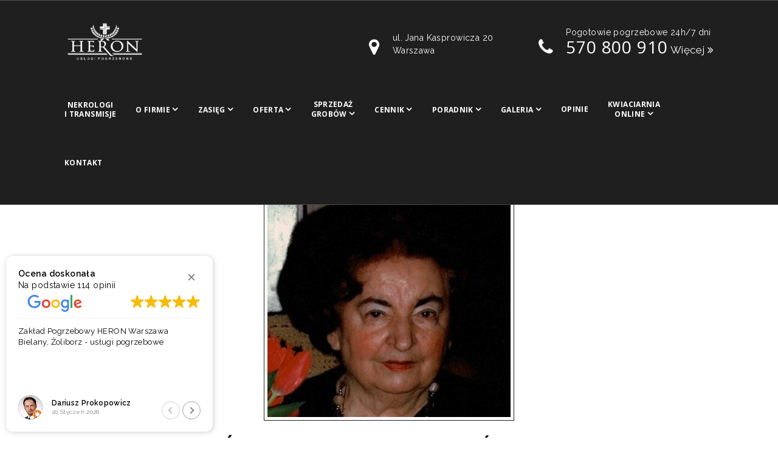

--- FILE ---
content_type: text/html; charset=UTF-8
request_url: https://heronpogrzeby.pl/nekrolog/maria-domanska/
body_size: 20429
content:
 <!DOCTYPE html>
<html lang="pl-PL">
<head>
	<meta charset="UTF-8">
	<meta name="viewport" content="width=device-width, initial-scale=1">
	<meta http-equiv="X-UA-Compatible" content="IE=edge" />
	<meta name="thumbnail" content="https://heronpogrzeby.pl/wp-content/uploads/2024/03/heron-logo.jpg" />

	<link rel="profile" href="http://gmpg.org/xfn/11">
	<link rel="pingback" href="https://heronpogrzeby.pl/xmlrpc.php">
<!-- Google tag (gtag.js) -->
<script async src="https://www.googletagmanager.com/gtag/js?id=UA-85212260-10"></script>
<script>
  window.dataLayer = window.dataLayer || [];
  function gtag(){dataLayer.push(arguments);}
  gtag('js', new Date());

  gtag('config', 'UA-85212260-10');
</script>

	            <script async src='https://www.clickcease.com/monitor/stat.js'>
            </script>
        <meta name='robots' content='index, follow, max-image-preview:large, max-snippet:-1, max-video-preview:-1' />
<!-- Znacznik Google (gtag.js) tryb zgody dataLayer dodany przez Site Kit -->
<script id="google_gtagjs-js-consent-mode-data-layer">
window.dataLayer = window.dataLayer || [];function gtag(){dataLayer.push(arguments);}
gtag('consent', 'default', {"ad_personalization":"denied","ad_storage":"denied","ad_user_data":"denied","analytics_storage":"denied","functionality_storage":"denied","security_storage":"denied","personalization_storage":"denied","region":["AT","BE","BG","CH","CY","CZ","DE","DK","EE","ES","FI","FR","GB","GR","HR","HU","IE","IS","IT","LI","LT","LU","LV","MT","NL","NO","PL","PT","RO","SE","SI","SK"],"wait_for_update":500});
window._googlesitekitConsentCategoryMap = {"statistics":["analytics_storage"],"marketing":["ad_storage","ad_user_data","ad_personalization"],"functional":["functionality_storage","security_storage"],"preferences":["personalization_storage"]};
window._googlesitekitConsents = {"ad_personalization":"denied","ad_storage":"denied","ad_user_data":"denied","analytics_storage":"denied","functionality_storage":"denied","security_storage":"denied","personalization_storage":"denied","region":["AT","BE","BG","CH","CY","CZ","DE","DK","EE","ES","FI","FR","GB","GR","HR","HU","IE","IS","IT","LI","LT","LU","LV","MT","NL","NO","PL","PT","RO","SE","SI","SK"],"wait_for_update":500};
</script>
<!-- DataLayer trybu zgody na koniec znacznika Google (gtag.js) dodany przez Site Kit -->

	<!-- This site is optimized with the Yoast SEO plugin v26.7 - https://yoast.com/wordpress/plugins/seo/ -->
	<title>Nekrolog Maria Domańska - Zakład pogrzebowy HERON</title>
	<link rel="canonical" href="https://heronpogrzeby.pl/nekrolog/maria-domanska/" />
	<meta property="og:locale" content="pl_PL" />
	<meta property="og:type" content="article" />
	<meta property="og:title" content="Nekrolog Maria Domańska - Zakład pogrzebowy HERON" />
	<meta property="og:url" content="https://heronpogrzeby.pl/nekrolog/maria-domanska/" />
	<meta property="og:site_name" content="Zakład pogrzebowy HERON" />
	<meta property="article:modified_time" content="2021-12-13T18:01:42+00:00" />
	<meta name="twitter:card" content="summary_large_image" />
	<script type="application/ld+json" class="yoast-schema-graph">{"@context":"https://schema.org","@graph":[{"@type":"WebPage","@id":"https://heronpogrzeby.pl/nekrolog/maria-domanska/","url":"https://heronpogrzeby.pl/nekrolog/maria-domanska/","name":"Nekrolog Maria Domańska - Zakład pogrzebowy HERON","isPartOf":{"@id":"https://heronpogrzeby.pl/#website"},"datePublished":"2021-12-06T10:27:28+00:00","dateModified":"2021-12-13T18:01:42+00:00","breadcrumb":{"@id":"https://heronpogrzeby.pl/nekrolog/maria-domanska/#breadcrumb"},"inLanguage":"pl-PL","potentialAction":[{"@type":"ReadAction","target":["https://heronpogrzeby.pl/nekrolog/maria-domanska/"]}]},{"@type":"BreadcrumbList","@id":"https://heronpogrzeby.pl/nekrolog/maria-domanska/#breadcrumb","itemListElement":[{"@type":"ListItem","position":1,"name":"Strona główna","item":"https://heronpogrzeby.pl/"},{"@type":"ListItem","position":2,"name":"Nekrologi","item":"https://heronpogrzeby.pl/nekrologi/"},{"@type":"ListItem","position":3,"name":"Maria Domańska"}]},{"@type":"WebSite","@id":"https://heronpogrzeby.pl/#website","url":"https://heronpogrzeby.pl/","name":"Zakład pogrzebowy HERON","description":"Profesjonalny zakład usług pogrzebowych w Warszawie","potentialAction":[{"@type":"SearchAction","target":{"@type":"EntryPoint","urlTemplate":"https://heronpogrzeby.pl/?s={search_term_string}"},"query-input":{"@type":"PropertyValueSpecification","valueRequired":true,"valueName":"search_term_string"}}],"inLanguage":"pl-PL"}]}</script>
	<!-- / Yoast SEO plugin. -->


<link rel='dns-prefetch' href='//maps.google.com' />
<link rel='dns-prefetch' href='//www.googletagmanager.com' />
<link rel='dns-prefetch' href='//netdna.bootstrapcdn.com' />
<link rel='dns-prefetch' href='//fonts.googleapis.com' />
<link rel="alternate" type="application/rss+xml" title="Zakład pogrzebowy HERON &raquo; Kanał z wpisami" href="https://heronpogrzeby.pl/feed/" />
<link rel="alternate" type="application/rss+xml" title="Zakład pogrzebowy HERON &raquo; Kanał z komentarzami" href="https://heronpogrzeby.pl/comments/feed/" />
<link rel="alternate" title="oEmbed (JSON)" type="application/json+oembed" href="https://heronpogrzeby.pl/wp-json/oembed/1.0/embed?url=https%3A%2F%2Fheronpogrzeby.pl%2Fnekrolog%2Fmaria-domanska%2F" />
<link rel="alternate" title="oEmbed (XML)" type="text/xml+oembed" href="https://heronpogrzeby.pl/wp-json/oembed/1.0/embed?url=https%3A%2F%2Fheronpogrzeby.pl%2Fnekrolog%2Fmaria-domanska%2F&#038;format=xml" />
<style id='wp-img-auto-sizes-contain-inline-css'>
img:is([sizes=auto i],[sizes^="auto," i]){contain-intrinsic-size:3000px 1500px}
/*# sourceURL=wp-img-auto-sizes-contain-inline-css */
</style>
<link rel='stylesheet' id='nekrolog_css-css' href='https://heronpogrzeby.pl/wp-content/plugins/bb-nekrologi/assets/css/style.css?ver=5c79c6c6818c301cc393314e279d429a' media='all' />
<link rel='stylesheet' id='sklep_css-css' href='https://heronpogrzeby.pl/wp-content/plugins/bb-sklep/assets/css/style.css?ver=5c79c6c6818c301cc393314e279d429a' media='all' />
<style id='wp-emoji-styles-inline-css'>

	img.wp-smiley, img.emoji {
		display: inline !important;
		border: none !important;
		box-shadow: none !important;
		height: 1em !important;
		width: 1em !important;
		margin: 0 0.07em !important;
		vertical-align: -0.1em !important;
		background: none !important;
		padding: 0 !important;
	}
/*# sourceURL=wp-emoji-styles-inline-css */
</style>
<style id='wp-block-library-inline-css'>
:root{--wp-block-synced-color:#7a00df;--wp-block-synced-color--rgb:122,0,223;--wp-bound-block-color:var(--wp-block-synced-color);--wp-editor-canvas-background:#ddd;--wp-admin-theme-color:#007cba;--wp-admin-theme-color--rgb:0,124,186;--wp-admin-theme-color-darker-10:#006ba1;--wp-admin-theme-color-darker-10--rgb:0,107,160.5;--wp-admin-theme-color-darker-20:#005a87;--wp-admin-theme-color-darker-20--rgb:0,90,135;--wp-admin-border-width-focus:2px}@media (min-resolution:192dpi){:root{--wp-admin-border-width-focus:1.5px}}.wp-element-button{cursor:pointer}:root .has-very-light-gray-background-color{background-color:#eee}:root .has-very-dark-gray-background-color{background-color:#313131}:root .has-very-light-gray-color{color:#eee}:root .has-very-dark-gray-color{color:#313131}:root .has-vivid-green-cyan-to-vivid-cyan-blue-gradient-background{background:linear-gradient(135deg,#00d084,#0693e3)}:root .has-purple-crush-gradient-background{background:linear-gradient(135deg,#34e2e4,#4721fb 50%,#ab1dfe)}:root .has-hazy-dawn-gradient-background{background:linear-gradient(135deg,#faaca8,#dad0ec)}:root .has-subdued-olive-gradient-background{background:linear-gradient(135deg,#fafae1,#67a671)}:root .has-atomic-cream-gradient-background{background:linear-gradient(135deg,#fdd79a,#004a59)}:root .has-nightshade-gradient-background{background:linear-gradient(135deg,#330968,#31cdcf)}:root .has-midnight-gradient-background{background:linear-gradient(135deg,#020381,#2874fc)}:root{--wp--preset--font-size--normal:16px;--wp--preset--font-size--huge:42px}.has-regular-font-size{font-size:1em}.has-larger-font-size{font-size:2.625em}.has-normal-font-size{font-size:var(--wp--preset--font-size--normal)}.has-huge-font-size{font-size:var(--wp--preset--font-size--huge)}.has-text-align-center{text-align:center}.has-text-align-left{text-align:left}.has-text-align-right{text-align:right}.has-fit-text{white-space:nowrap!important}#end-resizable-editor-section{display:none}.aligncenter{clear:both}.items-justified-left{justify-content:flex-start}.items-justified-center{justify-content:center}.items-justified-right{justify-content:flex-end}.items-justified-space-between{justify-content:space-between}.screen-reader-text{border:0;clip-path:inset(50%);height:1px;margin:-1px;overflow:hidden;padding:0;position:absolute;width:1px;word-wrap:normal!important}.screen-reader-text:focus{background-color:#ddd;clip-path:none;color:#444;display:block;font-size:1em;height:auto;left:5px;line-height:normal;padding:15px 23px 14px;text-decoration:none;top:5px;width:auto;z-index:100000}html :where(.has-border-color){border-style:solid}html :where([style*=border-top-color]){border-top-style:solid}html :where([style*=border-right-color]){border-right-style:solid}html :where([style*=border-bottom-color]){border-bottom-style:solid}html :where([style*=border-left-color]){border-left-style:solid}html :where([style*=border-width]){border-style:solid}html :where([style*=border-top-width]){border-top-style:solid}html :where([style*=border-right-width]){border-right-style:solid}html :where([style*=border-bottom-width]){border-bottom-style:solid}html :where([style*=border-left-width]){border-left-style:solid}html :where(img[class*=wp-image-]){height:auto;max-width:100%}:where(figure){margin:0 0 1em}html :where(.is-position-sticky){--wp-admin--admin-bar--position-offset:var(--wp-admin--admin-bar--height,0px)}@media screen and (max-width:600px){html :where(.is-position-sticky){--wp-admin--admin-bar--position-offset:0px}}

/*# sourceURL=wp-block-library-inline-css */
</style><link rel='stylesheet' id='wc-blocks-style-css' href='https://heronpogrzeby.pl/wp-content/plugins/woocommerce/assets/client/blocks/wc-blocks.css?ver=wc-10.4.3' media='all' />
<style id='global-styles-inline-css'>
:root{--wp--preset--aspect-ratio--square: 1;--wp--preset--aspect-ratio--4-3: 4/3;--wp--preset--aspect-ratio--3-4: 3/4;--wp--preset--aspect-ratio--3-2: 3/2;--wp--preset--aspect-ratio--2-3: 2/3;--wp--preset--aspect-ratio--16-9: 16/9;--wp--preset--aspect-ratio--9-16: 9/16;--wp--preset--color--black: #000000;--wp--preset--color--cyan-bluish-gray: #abb8c3;--wp--preset--color--white: #ffffff;--wp--preset--color--pale-pink: #f78da7;--wp--preset--color--vivid-red: #cf2e2e;--wp--preset--color--luminous-vivid-orange: #ff6900;--wp--preset--color--luminous-vivid-amber: #fcb900;--wp--preset--color--light-green-cyan: #7bdcb5;--wp--preset--color--vivid-green-cyan: #00d084;--wp--preset--color--pale-cyan-blue: #8ed1fc;--wp--preset--color--vivid-cyan-blue: #0693e3;--wp--preset--color--vivid-purple: #9b51e0;--wp--preset--gradient--vivid-cyan-blue-to-vivid-purple: linear-gradient(135deg,rgb(6,147,227) 0%,rgb(155,81,224) 100%);--wp--preset--gradient--light-green-cyan-to-vivid-green-cyan: linear-gradient(135deg,rgb(122,220,180) 0%,rgb(0,208,130) 100%);--wp--preset--gradient--luminous-vivid-amber-to-luminous-vivid-orange: linear-gradient(135deg,rgb(252,185,0) 0%,rgb(255,105,0) 100%);--wp--preset--gradient--luminous-vivid-orange-to-vivid-red: linear-gradient(135deg,rgb(255,105,0) 0%,rgb(207,46,46) 100%);--wp--preset--gradient--very-light-gray-to-cyan-bluish-gray: linear-gradient(135deg,rgb(238,238,238) 0%,rgb(169,184,195) 100%);--wp--preset--gradient--cool-to-warm-spectrum: linear-gradient(135deg,rgb(74,234,220) 0%,rgb(151,120,209) 20%,rgb(207,42,186) 40%,rgb(238,44,130) 60%,rgb(251,105,98) 80%,rgb(254,248,76) 100%);--wp--preset--gradient--blush-light-purple: linear-gradient(135deg,rgb(255,206,236) 0%,rgb(152,150,240) 100%);--wp--preset--gradient--blush-bordeaux: linear-gradient(135deg,rgb(254,205,165) 0%,rgb(254,45,45) 50%,rgb(107,0,62) 100%);--wp--preset--gradient--luminous-dusk: linear-gradient(135deg,rgb(255,203,112) 0%,rgb(199,81,192) 50%,rgb(65,88,208) 100%);--wp--preset--gradient--pale-ocean: linear-gradient(135deg,rgb(255,245,203) 0%,rgb(182,227,212) 50%,rgb(51,167,181) 100%);--wp--preset--gradient--electric-grass: linear-gradient(135deg,rgb(202,248,128) 0%,rgb(113,206,126) 100%);--wp--preset--gradient--midnight: linear-gradient(135deg,rgb(2,3,129) 0%,rgb(40,116,252) 100%);--wp--preset--font-size--small: 13px;--wp--preset--font-size--medium: 20px;--wp--preset--font-size--large: 36px;--wp--preset--font-size--x-large: 42px;--wp--preset--spacing--20: 0.44rem;--wp--preset--spacing--30: 0.67rem;--wp--preset--spacing--40: 1rem;--wp--preset--spacing--50: 1.5rem;--wp--preset--spacing--60: 2.25rem;--wp--preset--spacing--70: 3.38rem;--wp--preset--spacing--80: 5.06rem;--wp--preset--shadow--natural: 6px 6px 9px rgba(0, 0, 0, 0.2);--wp--preset--shadow--deep: 12px 12px 50px rgba(0, 0, 0, 0.4);--wp--preset--shadow--sharp: 6px 6px 0px rgba(0, 0, 0, 0.2);--wp--preset--shadow--outlined: 6px 6px 0px -3px rgb(255, 255, 255), 6px 6px rgb(0, 0, 0);--wp--preset--shadow--crisp: 6px 6px 0px rgb(0, 0, 0);}:where(.is-layout-flex){gap: 0.5em;}:where(.is-layout-grid){gap: 0.5em;}body .is-layout-flex{display: flex;}.is-layout-flex{flex-wrap: wrap;align-items: center;}.is-layout-flex > :is(*, div){margin: 0;}body .is-layout-grid{display: grid;}.is-layout-grid > :is(*, div){margin: 0;}:where(.wp-block-columns.is-layout-flex){gap: 2em;}:where(.wp-block-columns.is-layout-grid){gap: 2em;}:where(.wp-block-post-template.is-layout-flex){gap: 1.25em;}:where(.wp-block-post-template.is-layout-grid){gap: 1.25em;}.has-black-color{color: var(--wp--preset--color--black) !important;}.has-cyan-bluish-gray-color{color: var(--wp--preset--color--cyan-bluish-gray) !important;}.has-white-color{color: var(--wp--preset--color--white) !important;}.has-pale-pink-color{color: var(--wp--preset--color--pale-pink) !important;}.has-vivid-red-color{color: var(--wp--preset--color--vivid-red) !important;}.has-luminous-vivid-orange-color{color: var(--wp--preset--color--luminous-vivid-orange) !important;}.has-luminous-vivid-amber-color{color: var(--wp--preset--color--luminous-vivid-amber) !important;}.has-light-green-cyan-color{color: var(--wp--preset--color--light-green-cyan) !important;}.has-vivid-green-cyan-color{color: var(--wp--preset--color--vivid-green-cyan) !important;}.has-pale-cyan-blue-color{color: var(--wp--preset--color--pale-cyan-blue) !important;}.has-vivid-cyan-blue-color{color: var(--wp--preset--color--vivid-cyan-blue) !important;}.has-vivid-purple-color{color: var(--wp--preset--color--vivid-purple) !important;}.has-black-background-color{background-color: var(--wp--preset--color--black) !important;}.has-cyan-bluish-gray-background-color{background-color: var(--wp--preset--color--cyan-bluish-gray) !important;}.has-white-background-color{background-color: var(--wp--preset--color--white) !important;}.has-pale-pink-background-color{background-color: var(--wp--preset--color--pale-pink) !important;}.has-vivid-red-background-color{background-color: var(--wp--preset--color--vivid-red) !important;}.has-luminous-vivid-orange-background-color{background-color: var(--wp--preset--color--luminous-vivid-orange) !important;}.has-luminous-vivid-amber-background-color{background-color: var(--wp--preset--color--luminous-vivid-amber) !important;}.has-light-green-cyan-background-color{background-color: var(--wp--preset--color--light-green-cyan) !important;}.has-vivid-green-cyan-background-color{background-color: var(--wp--preset--color--vivid-green-cyan) !important;}.has-pale-cyan-blue-background-color{background-color: var(--wp--preset--color--pale-cyan-blue) !important;}.has-vivid-cyan-blue-background-color{background-color: var(--wp--preset--color--vivid-cyan-blue) !important;}.has-vivid-purple-background-color{background-color: var(--wp--preset--color--vivid-purple) !important;}.has-black-border-color{border-color: var(--wp--preset--color--black) !important;}.has-cyan-bluish-gray-border-color{border-color: var(--wp--preset--color--cyan-bluish-gray) !important;}.has-white-border-color{border-color: var(--wp--preset--color--white) !important;}.has-pale-pink-border-color{border-color: var(--wp--preset--color--pale-pink) !important;}.has-vivid-red-border-color{border-color: var(--wp--preset--color--vivid-red) !important;}.has-luminous-vivid-orange-border-color{border-color: var(--wp--preset--color--luminous-vivid-orange) !important;}.has-luminous-vivid-amber-border-color{border-color: var(--wp--preset--color--luminous-vivid-amber) !important;}.has-light-green-cyan-border-color{border-color: var(--wp--preset--color--light-green-cyan) !important;}.has-vivid-green-cyan-border-color{border-color: var(--wp--preset--color--vivid-green-cyan) !important;}.has-pale-cyan-blue-border-color{border-color: var(--wp--preset--color--pale-cyan-blue) !important;}.has-vivid-cyan-blue-border-color{border-color: var(--wp--preset--color--vivid-cyan-blue) !important;}.has-vivid-purple-border-color{border-color: var(--wp--preset--color--vivid-purple) !important;}.has-vivid-cyan-blue-to-vivid-purple-gradient-background{background: var(--wp--preset--gradient--vivid-cyan-blue-to-vivid-purple) !important;}.has-light-green-cyan-to-vivid-green-cyan-gradient-background{background: var(--wp--preset--gradient--light-green-cyan-to-vivid-green-cyan) !important;}.has-luminous-vivid-amber-to-luminous-vivid-orange-gradient-background{background: var(--wp--preset--gradient--luminous-vivid-amber-to-luminous-vivid-orange) !important;}.has-luminous-vivid-orange-to-vivid-red-gradient-background{background: var(--wp--preset--gradient--luminous-vivid-orange-to-vivid-red) !important;}.has-very-light-gray-to-cyan-bluish-gray-gradient-background{background: var(--wp--preset--gradient--very-light-gray-to-cyan-bluish-gray) !important;}.has-cool-to-warm-spectrum-gradient-background{background: var(--wp--preset--gradient--cool-to-warm-spectrum) !important;}.has-blush-light-purple-gradient-background{background: var(--wp--preset--gradient--blush-light-purple) !important;}.has-blush-bordeaux-gradient-background{background: var(--wp--preset--gradient--blush-bordeaux) !important;}.has-luminous-dusk-gradient-background{background: var(--wp--preset--gradient--luminous-dusk) !important;}.has-pale-ocean-gradient-background{background: var(--wp--preset--gradient--pale-ocean) !important;}.has-electric-grass-gradient-background{background: var(--wp--preset--gradient--electric-grass) !important;}.has-midnight-gradient-background{background: var(--wp--preset--gradient--midnight) !important;}.has-small-font-size{font-size: var(--wp--preset--font-size--small) !important;}.has-medium-font-size{font-size: var(--wp--preset--font-size--medium) !important;}.has-large-font-size{font-size: var(--wp--preset--font-size--large) !important;}.has-x-large-font-size{font-size: var(--wp--preset--font-size--x-large) !important;}
/*# sourceURL=global-styles-inline-css */
</style>

<style id='classic-theme-styles-inline-css'>
/*! This file is auto-generated */
.wp-block-button__link{color:#fff;background-color:#32373c;border-radius:9999px;box-shadow:none;text-decoration:none;padding:calc(.667em + 2px) calc(1.333em + 2px);font-size:1.125em}.wp-block-file__button{background:#32373c;color:#fff;text-decoration:none}
/*# sourceURL=/wp-includes/css/classic-themes.min.css */
</style>
<link rel='stylesheet' id='style-kondolencje-css' href='https://heronpogrzeby.pl/wp-content/plugins/bb-nekrologi//assets/css/style-kondolencje.css?ver=5c79c6c6818c301cc393314e279d429a' media='all' />
<link rel='stylesheet' id='contact-form-7-css' href='https://heronpogrzeby.pl/wp-content/plugins/contact-form-7/includes/css/styles.css?ver=6.1.4' media='all' />
<link rel='stylesheet' id='font-awesome-css' href='//netdna.bootstrapcdn.com/font-awesome/4.1.0/css/font-awesome.min.css?ver=5c79c6c6818c301cc393314e279d429a' media='all' />
<link rel='stylesheet' id='countdown-css' href='https://heronpogrzeby.pl/wp-content/plugins/delivery-countdown-timer/assets/css/countdown.css?ver=5c79c6c6818c301cc393314e279d429a' media='all' />
<link rel='stylesheet' id='gallery-manager-css' href='https://heronpogrzeby.pl/wp-content/plugins/fancy-gallery/assets/css/gallery-manager.css?ver=5c79c6c6818c301cc393314e279d429a' media='all' />
<link rel='stylesheet' id='transmisje-online-css' href='https://heronpogrzeby.pl/wp-content/plugins/transmisje-online/public/css/transmisje-online-public.css?ver=2.0.0' media='all' />
<link rel='stylesheet' id='woocommerce-layout-css' href='https://heronpogrzeby.pl/wp-content/plugins/woocommerce/assets/css/woocommerce-layout.css?ver=10.4.3' media='all' />
<link rel='stylesheet' id='woocommerce-smallscreen-css' href='https://heronpogrzeby.pl/wp-content/plugins/woocommerce/assets/css/woocommerce-smallscreen.css?ver=10.4.3' media='only screen and (max-width: 768px)' />
<link rel='stylesheet' id='woocommerce-general-css' href='https://heronpogrzeby.pl/wp-content/plugins/woocommerce/assets/css/woocommerce.css?ver=10.4.3' media='all' />
<style id='woocommerce-inline-inline-css'>
.woocommerce form .form-row .required { visibility: visible; }
/*# sourceURL=woocommerce-inline-inline-css */
</style>
<link rel='stylesheet' id='parente2-style-css' href='https://heronpogrzeby.pl/wp-content/themes/heron/style.css?ver=5c79c6c6818c301cc393314e279d429a' media='all' />
<link rel='stylesheet' id='childe2-style-css' href='https://heronpogrzeby.pl/wp-content/themes/HeronChildTheme/style.css?ver=5c79c6c6818c301cc393314e279d429a' media='all' />
<link rel='stylesheet' id='bootstrap-css' href='https://heronpogrzeby.pl/wp-content/themes/heron/assets/css/bootstrap.min.css' media='all' />
<link rel='stylesheet' id='style-css' href='https://heronpogrzeby.pl/wp-content/themes/heron/assets/css/style.css' media='all' />
<link rel='stylesheet' id='responsive-css' href='https://heronpogrzeby.pl/wp-content/themes/heron/assets/css/responsive.css' media='all' />
<link rel='stylesheet' id='base-css' href='https://heronpogrzeby.pl/wp-content/themes/HeronChildTheme/style.css' media='all' />
<link rel='stylesheet' id='fontawesome-css' href='https://heronpogrzeby.pl/wp-content/themes/heron/assets/css/font-awesome.css' media='all' />
<link rel='stylesheet' id='tt-fonts-css' href='https://fonts.googleapis.com/css?family=Open+Sans%3A400%2C300%2C300italic%2C400italic%2C600%2C600italic%2C700%2C700italic%2C800%2C800italic%7CPT+Serif%3A400%2C400italic%2C700%2C700italic%7CRaleway%3A400%2C900%2C800%2C700%2C600%2C500%2C300%2C200%2C100&#038;subset=latin%2Clatin-ext' media='all' />
<link rel='stylesheet' id='payu-gateway-css' href='https://heronpogrzeby.pl/wp-content/plugins/woo-payu-payment-gateway/assets/css/payu-gateway.css?ver=2.9.0' media='all' />
<link rel='stylesheet' id='dkpdf-frontend-css' href='https://heronpogrzeby.pl/wp-content/plugins/dk-pdf/assets/css/frontend.css?ver=1.9.6' media='all' />
<script src="https://heronpogrzeby.pl/wp-includes/js/jquery/jquery.min.js?ver=3.7.1" id="jquery-core-js"></script>
<script src="https://heronpogrzeby.pl/wp-includes/js/jquery/jquery-migrate.min.js?ver=3.4.1" id="jquery-migrate-js"></script>
<script src="https://heronpogrzeby.pl/wp-content/plugins/delivery-countdown-timer/assets/js/jquery.countdownTimer.min.js?ver=2.1.0" id="jqs_countdown-js"></script>
<script src="https://heronpogrzeby.pl/wp-content/plugins/transmisje-online/public/js/transmisje-online-public.js?ver=2.0.0" id="transmisje-online-js"></script>
<script src="https://heronpogrzeby.pl/wp-content/plugins/woocommerce/assets/js/jquery-blockui/jquery.blockUI.min.js?ver=2.7.0-wc.10.4.3" id="wc-jquery-blockui-js" data-wp-strategy="defer"></script>
<script src="https://heronpogrzeby.pl/wp-content/plugins/woocommerce/assets/js/js-cookie/js.cookie.min.js?ver=2.1.4-wc.10.4.3" id="wc-js-cookie-js" data-wp-strategy="defer"></script>

<!-- Fragment znacznika Google (gtag.js) dodany przez Site Kit -->
<!-- Fragment Google Analytics dodany przez Site Kit -->
<script src="https://www.googletagmanager.com/gtag/js?id=GT-T94DLTD" id="google_gtagjs-js" async></script>
<script id="google_gtagjs-js-after">
window.dataLayer = window.dataLayer || [];function gtag(){dataLayer.push(arguments);}
gtag("set","linker",{"domains":["heronpogrzeby.pl"]});
gtag("js", new Date());
gtag("set", "developer_id.dZTNiMT", true);
gtag("config", "GT-T94DLTD", {"googlesitekit_post_type":"nekrologi"});
 window._googlesitekit = window._googlesitekit || {}; window._googlesitekit.throttledEvents = []; window._googlesitekit.gtagEvent = (name, data) => { var key = JSON.stringify( { name, data } ); if ( !! window._googlesitekit.throttledEvents[ key ] ) { return; } window._googlesitekit.throttledEvents[ key ] = true; setTimeout( () => { delete window._googlesitekit.throttledEvents[ key ]; }, 5 ); gtag( "event", name, { ...data, event_source: "site-kit" } ); }; 
//# sourceURL=google_gtagjs-js-after
</script>
<script></script>
<!-- Theme Custom Styling -->
<style type="text/css">
header.sticky { background:#1f1f1f }</style>
<link rel="https://api.w.org/" href="https://heronpogrzeby.pl/wp-json/" /><link rel="EditURI" type="application/rsd+xml" title="RSD" href="https://heronpogrzeby.pl/xmlrpc.php?rsd" />

<link rel='shortlink' href='https://heronpogrzeby.pl/?p=3730' />
<meta property="og:image" content="https://heronpogrzeby.pl/wp-content/uploads/2021/12/CCI_000017-kadr-e1639409333448-400x400.jpg"/><meta property="og:title" content="Nekrolog Maria Domańska" /><meta property="og:description" content="Z żalem informuję, że nie żyje Maria Domańska. Więcej informacji na temat pogrzebu znajdą Państwo na tej stronie." /><meta name="title" content="Nekrolog Maria Domańska" /><meta name="description" content="Z żalem informuję, że nie żyje Maria Domańska. Więcej informacji na temat pogrzebu znajdą Państwo na tej stronie." /><meta name="generator" content="Site Kit by Google 1.170.0" /><meta name="ti-site-data" content="eyJyIjoiMTowITc6MCEzMDowIiwibyI6Imh0dHBzOlwvXC9oZXJvbnBvZ3J6ZWJ5LnBsXC93cC1hZG1pblwvYWRtaW4tYWpheC5waHA/YWN0aW9uPXRpX29ubGluZV91c2Vyc19nb29nbGUmYW1wO3A9JTJGbmVrcm9sb2clMkZtYXJpYS1kb21hbnNrYSUyRiZhbXA7X3dwbm9uY2U9YmZlMDE2N2NiMiJ9" />	<noscript><style>.woocommerce-product-gallery{ opacity: 1 !important; }</style></noscript>
	<meta name="generator" content="Powered by WPBakery Page Builder - drag and drop page builder for WordPress."/>

<!-- Fragment Menedżera znaczników Google dodany przez Site Kit -->
<script>
			( function( w, d, s, l, i ) {
				w[l] = w[l] || [];
				w[l].push( {'gtm.start': new Date().getTime(), event: 'gtm.js'} );
				var f = d.getElementsByTagName( s )[0],
					j = d.createElement( s ), dl = l != 'dataLayer' ? '&l=' + l : '';
				j.async = true;
				j.src = 'https://www.googletagmanager.com/gtm.js?id=' + i + dl;
				f.parentNode.insertBefore( j, f );
			} )( window, document, 'script', 'dataLayer', 'GTM-MJZWM68' );
			
</script>

<!-- Zakończ fragment Menedżera znaczników Google dodany przez Site Kit -->
<link rel="icon" href="https://heronpogrzeby.pl/wp-content/uploads/2017/05/favicon1-150x150.png" sizes="32x32" />
<link rel="icon" href="https://heronpogrzeby.pl/wp-content/uploads/2017/05/favicon1-300x300.png" sizes="192x192" />
<link rel="apple-touch-icon" href="https://heronpogrzeby.pl/wp-content/uploads/2017/05/favicon1-300x300.png" />
<meta name="msapplication-TileImage" content="https://heronpogrzeby.pl/wp-content/uploads/2017/05/favicon1-300x300.png" />
		<style id="wp-custom-css">
			body {
	color: #000;
}

html { 
  scroll-behavior: smooth;
	scroll-padding-top: 160px;
}

.film iframe {
	pointer-events: none;
}

#player .ytp-watermark {
	display: none !important;
}

@media only screen and (min-width: 1200px) {
    .mainmenu .nav-holder, .mainmenu .nav-expander {
        margin: 0;
    }
}

ol {
	font-family: 'Open Sans', sans-serif;
}

.logo {
	margin-top: 0;
	padding-top: 0;
}

header.sticky.sticky-fixed .logo img {
	width: auto !important;
}

@media (max-width: 767px) {
	html { 
	scroll-padding-top: 20px;
	}
}

.mainmenu .nav-holder > ul > li > ul > li > a {
	padding: 1px 36px 1px;
}

.mainmenu .nav-holder > ul > li > ul > li:before {
	 top: 1px;
}

.home #gallery-1 .gallery-item {
	margin: 0;
}

.home #gallery-1 img {
	border-color: #fff;
}

@media (min-width: 768px) {
	.mainmenu .nav-holder > ul > li > ul {
	width: 315px;
	}
}

a {
	 color: #b89b5e;
}

a:hover {
	color: #d4c39e;
}

.instagram-header {
	font-size: 1.5em;
}


@media (max-width: 767px) {
	.desktopowy {
		display: none;
	}
}

@media (min-width: 768px) {
.mainmenu .nav-holder > ul > li > a {
	padding: 0 16px;
}
	
	.mainmenu .nav-holder > ul > li.menu-item-has-children > a:after {
	margin-left: 3px;
}
	
.mainmenu .nav-holder > ul > li > a, header.sticky-fixed .mainmenu .nav-holder > ul > li > a {
		line-height: 1.25em;
    text-align: center;
    vertical-align: middle;
}
	
.mainmenu .nav-holder > ul > li > a {
    padding-top: 33px !important;
    padding-bottom: 32px !important;		
	}
	
	
header.sticky-fixed .mainmenu .nav-holder > ul > li > a { 
	  padding-top: 13px !important;
    padding-bottom: 22px !important;
	}
		
}

pressidium-floating-button{
bottom: 70px;
right:16px;
z-index:9999;
}

.civil-n {
	font-family: "Raleway", sans-serif;
    color: #282c3d;
    font-weight: 700;
    text-transform: uppercase;
		font-size: 16px;
}

.single-featured-text h4 {
	color: #3e3e3e;
    font-family: "Raleway", sans-serif;
    font-size: 15px;
    font-weight: 700;
    text-transform: uppercase;
}

.footer-title {
    border-bottom: 1px solid #363637;
    color: #ffffff;
    font-family: "PT Serif", sans-serif !important;
    font-size: 20px;
    font-style: italic;
    margin-bottom: 27px;
    padding-bottom: 21px;
    font-weight: 400;
    margin-top: 9px;
}
		</style>
		<noscript><style> .wpb_animate_when_almost_visible { opacity: 1; }</style></noscript></head>
<body class="wp-singular nekrologi-template-default single single-nekrologi postid-3730 wp-theme-heron wp-child-theme-HeronChildTheme theme-heron woocommerce-no-js tt-single header-sticky wpb-js-composer js-comp-ver-8.6.1 vc_responsive">
 



<!-- HEADER BLOCK -->

<header class="anim-5-all no-Olap hdr  sticky ">


<div class="top-line">
	<div class="container">
	<!-- Start left side content -->
	<div class="left-content"></div><!-- .left-content -->
	<!-- Start left side content -->
	<div class="right-content"></div><!-- .left-content -->
	</div>
</div>		<div class="container">
			<div class="logo pull-left">
			
	<a class="logo" href="https://heronpogrzeby.pl/" title="Profesjonalny zakład usług pogrzebowych w Warszawie">
	 		<img src="https://heronpogrzeby.pl/wp-content/uploads/2024/08/heron-logo-kwadrat.png" style="width:125px;height:125px;" alt="Logo HERON Warszawa Bielany" />
	 	</a>
			</div>
			<div class="pull-right ikony-naglowek komp">
			<div class="blok">
				<div class="blok-naglowka ikona-naglowka"><i class="fa fa-map-marker"> </i></div>
				<div class="blok-naglowka adres-naglowek"><div style="display:block;">ul. Jana Kasprowicza 20</div>
					<div style="display:block;">Warszawa</div>
				</div>
			</div>
			<div class="blok">
				<div class="blok-naglowka ikona-naglowka"><a href="tel:+48570800910" rel="nofollow"><i class="fa fa-phone"></i></a></div>
				<div class="blok-naglowka"><div style="display:block;">Pogotowie pogrzebowe 24h/7 dni</div>
				<div style="display:inline-block;" class="telefon-naglowek"><a href="tel:+48570800910" rel="nofollow">570 800 910</a></div>
				<div style="display:inline-block"><a style="font-size: 17px" href="/pogotowie-pogrzebowe/" rel="nofollow">Więcej <i class="fa fa-angle-double-right"></i></a></div>
				</div>	
				
			</div>	
			
			</div>
			
			<nav class="mainmenu">
				<div class="nav-holder">
            <ul id="menu-menu" class=""><li id="menu-item-1896" class="menu-item menu-item-type-custom menu-item-object-custom menu-item-1896"><a href="/nekrologi/">Nekrologi <br class="desktopowy">i transmisje</a></li>
<li id="menu-item-285" class="menu-item menu-item-type-post_type menu-item-object-page menu-item-has-children menu-item-285"><a href="https://heronpogrzeby.pl/o-firmie/">O firmie</a>
<ul class="sub-menu">
	<li id="menu-item-7499" class="menu-item menu-item-type-post_type menu-item-object-page menu-item-7499"><a href="https://heronpogrzeby.pl/media-o-nas/">Media o nas</a></li>
	<li id="menu-item-8516" class="menu-item menu-item-type-custom menu-item-object-custom menu-item-8516"><a href="https://heronpogrzeby.pl/galeria/#pracownicy">Nasi pracownicy</a></li>
	<li id="menu-item-8517" class="menu-item menu-item-type-post_type menu-item-object-page menu-item-8517"><a href="https://heronpogrzeby.pl/wlasna-sala-pozegnan/">Własna Sala Pożegnań</a></li>
	<li id="menu-item-8518" class="menu-item menu-item-type-post_type menu-item-object-page menu-item-8518"><a href="https://heronpogrzeby.pl/wlasna-chlodnia/">Własna chłodnia</a></li>
</ul>
</li>
<li id="menu-item-8519" class="menu-item menu-item-type-custom menu-item-object-custom menu-item-has-children menu-item-8519"><a href="#">Zasięg</a>
<ul class="sub-menu">
	<li id="menu-item-8529" class="menu-item menu-item-type-custom menu-item-object-custom menu-item-8529"><a href="/kontakt/">Bielany</a></li>
	<li id="menu-item-8525" class="menu-item menu-item-type-post_type menu-item-object-page menu-item-8525"><a href="https://heronpogrzeby.pl/zaklad-pogrzebowy-wola/">Wola</a></li>
	<li id="menu-item-8524" class="menu-item menu-item-type-post_type menu-item-object-page menu-item-8524"><a href="https://heronpogrzeby.pl/zaklad-pogrzebowy-warszawa-srodmiescie/">Śródmieście</a></li>
	<li id="menu-item-8522" class="menu-item menu-item-type-post_type menu-item-object-page menu-item-8522"><a href="https://heronpogrzeby.pl/zaklad-pogrzebowy-ochota/">Ochota</a></li>
	<li id="menu-item-8526" class="menu-item menu-item-type-post_type menu-item-object-page menu-item-8526"><a href="https://heronpogrzeby.pl/zaklad-pogrzebowy-bemowo/">Bemowo</a></li>
	<li id="menu-item-8527" class="menu-item menu-item-type-post_type menu-item-object-page menu-item-8527"><a href="https://heronpogrzeby.pl/zaklad-pogrzebowy-zoliborz/">Żoliborz</a></li>
	<li id="menu-item-8523" class="menu-item menu-item-type-post_type menu-item-object-page menu-item-8523"><a href="https://heronpogrzeby.pl/zaklad-pogrzebowy-praga-polnoc/">Praga</a></li>
	<li id="menu-item-8521" class="menu-item menu-item-type-post_type menu-item-object-page menu-item-8521"><a href="https://heronpogrzeby.pl/zaklad-pogrzebowy-lomianki/">Łomianki</a></li>
	<li id="menu-item-8528" class="menu-item menu-item-type-post_type menu-item-object-page menu-item-8528"><a href="https://heronpogrzeby.pl/zaklad-pogrzebowy-wawrzyszew/">cm. Wawrzyszewski</a></li>
	<li id="menu-item-8520" class="menu-item menu-item-type-post_type menu-item-object-page menu-item-8520"><a href="https://heronpogrzeby.pl/zaklad-pogrzebowy-brodno/">cm. Bródnowski</a></li>
	<li id="menu-item-8594" class="menu-item menu-item-type-custom menu-item-object-custom menu-item-8594"><a href="https://heronpogrzeby.pl/zaklad-pogrzebowy-powazki/">cm. Powązkowskie</a></li>
	<li id="menu-item-8593" class="menu-item menu-item-type-custom menu-item-object-custom menu-item-8593"><a href="https://heronpogrzeby.pl/zaklad-pogrzebowy-wolka-weglowa/">cm. Północny (Wólka Węglowa)</a></li>
	<li id="menu-item-8651" class="menu-item menu-item-type-custom menu-item-object-custom menu-item-8651"><a href="https://heronpogrzeby.pl/zaklad-pogrzebowy-wola/#cmentarz-wolski">cm. Wolski</a></li>
	<li id="menu-item-8652" class="menu-item menu-item-type-custom menu-item-object-custom menu-item-8652"><a href="https://heronpogrzeby.pl/zaklad-pogrzebowy-wola/#cmentarz-wolski-prawoslawny">cm. Wolski Prawosławny</a></li>
	<li id="menu-item-8653" class="menu-item menu-item-type-custom menu-item-object-custom menu-item-8653"><a href="https://heronpogrzeby.pl/zaklad-pogrzebowy-wola/#cmentarz-ewangelicko-augsburski">cm. Ewangelicko-Augsburski</a></li>
	<li id="menu-item-8654" class="menu-item menu-item-type-custom menu-item-object-custom menu-item-8654"><a href="https://heronpogrzeby.pl/zaklad-pogrzebowy-wola/#cmentarz-ewangelicko-reformowany">cm. Ewangelicko-Reformowany</a></li>
</ul>
</li>
<li id="menu-item-334" class="menu-item menu-item-type-post_type menu-item-object-page menu-item-has-children menu-item-334"><a href="https://heronpogrzeby.pl/oferta/">Oferta</a>
<ul class="sub-menu">
	<li id="menu-item-2532" class="menu-item menu-item-type-post_type menu-item-object-page menu-item-2532"><a href="https://heronpogrzeby.pl/pogrzeb-tradycyjny/">Pogrzeb tradycyjny</a></li>
	<li id="menu-item-2531" class="menu-item menu-item-type-post_type menu-item-object-page menu-item-2531"><a href="https://heronpogrzeby.pl/kremacja/">Pogrzeb z kremacją</a></li>
	<li id="menu-item-6227" class="menu-item menu-item-type-post_type menu-item-object-page menu-item-6227"><a href="https://heronpogrzeby.pl/pogrzeb-wojskowy/">Pogrzeb wojskowy</a></li>
	<li id="menu-item-12240" class="menu-item menu-item-type-post_type menu-item-object-page menu-item-12240"><a href="https://heronpogrzeby.pl/pogrzeby-humanistyczne/">Pogrzeby humanistyczne</a></li>
	<li id="menu-item-5559" class="menu-item menu-item-type-post_type menu-item-object-page menu-item-5559"><a href="https://heronpogrzeby.pl/pogrzeby-swieckie/">Pogrzeby świeckie</a></li>
	<li id="menu-item-4475" class="menu-item menu-item-type-post_type menu-item-object-page menu-item-4475"><a href="https://heronpogrzeby.pl/mistrz-ceremonii-pogrzebowej/">Mistrz Ceremonii Pogrzebowej</a></li>
	<li id="menu-item-2530" class="menu-item menu-item-type-post_type menu-item-object-page menu-item-2530"><a href="https://heronpogrzeby.pl/transport-zmarlych/">Transport Zmarłych</a></li>
	<li id="menu-item-2802" class="menu-item menu-item-type-post_type menu-item-object-page menu-item-2802"><a href="https://heronpogrzeby.pl/wlasna-sala-pozegnan/">Własna Sala Pożegnań</a></li>
	<li id="menu-item-2780" class="menu-item menu-item-type-post_type menu-item-object-page menu-item-2780"><a href="https://heronpogrzeby.pl/wlasna-chlodnia/">Własna chłodnia</a></li>
	<li id="menu-item-4446" class="menu-item menu-item-type-post_type menu-item-object-page menu-item-4446"><a href="https://heronpogrzeby.pl/przygotowanie-zmarlego/">Przygotowanie Zmarłego</a></li>
	<li id="menu-item-2529" class="menu-item menu-item-type-post_type menu-item-object-page menu-item-2529"><a href="https://heronpogrzeby.pl/ekshumacje/">Ekshumacje</a></li>
	<li id="menu-item-2528" class="menu-item menu-item-type-post_type menu-item-object-page menu-item-2528"><a href="https://heronpogrzeby.pl/mobilne-biuro/">Mobilne biuro</a></li>
	<li id="menu-item-2527" class="menu-item menu-item-type-post_type menu-item-object-page menu-item-2527"><a href="https://heronpogrzeby.pl/oprawa-muzyczna/">Oprawa muzyczna</a></li>
	<li id="menu-item-2526" class="menu-item menu-item-type-post_type menu-item-object-page menu-item-2526"><a href="https://heronpogrzeby.pl/oprawa-fotograficzna/">Oprawa fotograficzna</a></li>
	<li id="menu-item-2524" class="menu-item menu-item-type-post_type menu-item-object-page menu-item-2524"><a href="https://heronpogrzeby.pl/pochowek-dzieci-nienarodzonych/">Pochówek dzieci</a></li>
	<li id="menu-item-2533" class="menu-item menu-item-type-post_type menu-item-object-page menu-item-2533"><a href="https://heronpogrzeby.pl/nekrologi-online/">Nekrologi online</a></li>
	<li id="menu-item-2534" class="menu-item menu-item-type-post_type menu-item-object-page menu-item-2534"><a href="https://heronpogrzeby.pl/transmisje-online-z-pogrzebu/">Transmisje online</a></li>
</ul>
</li>
<li id="menu-item-6821" class="menu-item menu-item-type-custom menu-item-object-custom menu-item-has-children menu-item-6821"><a href="/sprzedaz-grobow/">Sprzedaż <br class="desktopowy">grobów</a>
<ul class="sub-menu">
	<li id="menu-item-6812" class="menu-item menu-item-type-custom menu-item-object-custom menu-item-6812"><a href="https://heronpogrzeby.pl/zaklad-pogrzebowy-wolka-weglowa/#sprzedaz-grobow-cmentarz-polnocny">Cmentarz Północny (Wólka Węglowa)</a></li>
	<li id="menu-item-6980" class="menu-item menu-item-type-custom menu-item-object-custom menu-item-6980"><a href="https://heronpogrzeby.pl/zaklad-pogrzebowy-powazki/#sprzedaz-grobow-powazki-wojskowe">Cmentarz Powązki Wojskowe</a></li>
	<li id="menu-item-7134" class="menu-item menu-item-type-custom menu-item-object-custom menu-item-7134"><a href="https://heronpogrzeby.pl/zaklad-pogrzebowy-brodno/#sprzedaz-grobow-cmentarz-brodnowski">Cmentarz Bródnowski</a></li>
	<li id="menu-item-9717" class="menu-item menu-item-type-custom menu-item-object-custom menu-item-9717"><a href="https://heronpogrzeby.pl/zaklad-pogrzebowy-lomianki/#sprzedaz-grobow-lomianki">Cmentarz Łomianki</a></li>
</ul>
</li>
<li id="menu-item-1478" class="menu-item menu-item-type-post_type menu-item-object-page menu-item-has-children menu-item-1478"><a href="https://heronpogrzeby.pl/cennik/" title="Cennik usług pogrzebowych na rok 2021">Cennik</a>
<ul class="sub-menu">
	<li id="menu-item-1752" class="menu-item menu-item-type-post_type menu-item-object-page menu-item-1752"><a href="https://heronpogrzeby.pl/koszty-pogrzebu/" title="Aktualny koszt pogrzebu w Warszawie">Koszt Pogrzebu Tradycyjnego</a></li>
	<li id="menu-item-1751" class="menu-item menu-item-type-post_type menu-item-object-page menu-item-1751"><a href="https://heronpogrzeby.pl/koszty-kremacji/" title="Aktualny koszt kremacji zwłok w Warszawie">Koszt Pogrzebu z Kremacją</a></li>
	<li id="menu-item-2878" class="menu-item menu-item-type-custom menu-item-object-custom menu-item-2878"><a href="https://heronpogrzeby.pl/zaklad-pogrzebowy-wolka-weglowa/#koszt-pogrzebu">Koszt pogrzebu Cmentarz Północny (Wólka Węglowa)</a></li>
</ul>
</li>
<li id="menu-item-337" class="menu-item menu-item-type-post_type menu-item-object-page menu-item-has-children menu-item-337"><a href="https://heronpogrzeby.pl/poradnik/">Poradnik</a>
<ul class="sub-menu">
	<li id="menu-item-2830" class="menu-item menu-item-type-post_type menu-item-object-page menu-item-2830"><a href="https://heronpogrzeby.pl/nocna-opieka-lekarska/">Lista numerów NOL</a></li>
</ul>
</li>
<li id="menu-item-335" class="menu-item menu-item-type-post_type menu-item-object-page menu-item-has-children menu-item-335"><a href="https://heronpogrzeby.pl/galeria/">Galeria</a>
<ul class="sub-menu">
	<li id="menu-item-348" class="menu-item menu-item-type-custom menu-item-object-custom menu-item-348"><a href="https://heronpogrzeby.pl/galeria/#ceremonia">Ceremonia pogrzebowa</a></li>
	<li id="menu-item-2794" class="menu-item menu-item-type-custom menu-item-object-custom menu-item-2794"><a href="https://heronpogrzeby.pl/galeria/#oprawa-pogrzebu">Oprawa pogrzebu</a></li>
	<li id="menu-item-349" class="menu-item menu-item-type-custom menu-item-object-custom menu-item-349"><a href="https://heronpogrzeby.pl/galeria/#samochody">Samochody pogrzebowe</a></li>
	<li id="menu-item-350" class="menu-item menu-item-type-custom menu-item-object-custom menu-item-350"><a href="https://heronpogrzeby.pl/galeria/#pracownicy">Nasi pracownicy</a></li>
	<li id="menu-item-1174" class="menu-item menu-item-type-custom menu-item-object-custom menu-item-1174"><a href="https://heronpogrzeby.pl/galeria/#biuro">Biuro</a></li>
	<li id="menu-item-1347" class="menu-item menu-item-type-custom menu-item-object-custom menu-item-1347"><a href="https://heronpogrzeby.pl/galeria/#sala-pozegnan">Sala pożegnań</a></li>
	<li id="menu-item-351" class="menu-item menu-item-type-custom menu-item-object-custom menu-item-351"><a href="https://heronpogrzeby.pl/galeria/#trumny">Trumny</a></li>
	<li id="menu-item-1418" class="menu-item menu-item-type-custom menu-item-object-custom menu-item-1418"><a href="https://heronpogrzeby.pl/galeria/#trumny-premium">Trumny PREMIUM</a></li>
	<li id="menu-item-352" class="menu-item menu-item-type-custom menu-item-object-custom menu-item-352"><a href="https://heronpogrzeby.pl/galeria/#urny">Urny</a></li>
	<li id="menu-item-353" class="menu-item menu-item-type-custom menu-item-object-custom menu-item-353"><a href="https://heronpogrzeby.pl/galeria/#kwiaty">Kwiaty</a></li>
</ul>
</li>
<li id="menu-item-336" class="menu-item menu-item-type-post_type menu-item-object-page menu-item-336"><a href="https://heronpogrzeby.pl/opinie/">Opinie</a></li>
<li id="menu-item-3786" class="menu-item menu-item-type-taxonomy menu-item-object-product_cat menu-item-has-children menu-item-3786"><a href="https://heronpogrzeby.pl/k/wiazanki/">Kwiaciarnia <br class="desktopowy">online</a>
<ul class="sub-menu">
	<li id="menu-item-5158" class="menu-item menu-item-type-post_type menu-item-object-page menu-item-5158"><a href="https://heronpogrzeby.pl/regulamin-sklepu/">Regulamin Sklepu</a></li>
	<li id="menu-item-5156" class="menu-item menu-item-type-post_type menu-item-object-page menu-item-5156"><a href="https://heronpogrzeby.pl/warunki-zakupu-i-platnosci/">Warunki zakupu i płatności</a></li>
	<li id="menu-item-5157" class="menu-item menu-item-type-post_type menu-item-object-page menu-item-5157"><a href="https://heronpogrzeby.pl/dostawa/">Dostawa</a></li>
</ul>
</li>
<li id="menu-item-290" class="menu-item menu-item-type-post_type menu-item-object-page menu-item-290"><a href="https://heronpogrzeby.pl/kontakt/">Kontakt</a></li>
</ul>			    </div>
				<!-- mobile menu /search trigger-->
				<div class="nav-expander">
                    <ul>
                        <li><button class="nav-collapser"><i class="fa fa-bars"></i></button></li>
												<li class="mob"><a class="mobile-phone" href="tel:+48570800910" rel="nofollow"><i class="fa fa-phone"></i></a></li>
                    </ul>
                </div>
			</nav>
				</div>
</header>


<!-- Nekrologi start -->
<style>
[data-tooltip]:before {
    position: absolute;
    bottom: 150%;
    left: 0% !important;
    margin-bottom: 5px;
    margin-left: 0px !important;
    padding: 7px;
    width: auto;
    -webkit-border-radius: 3px;
    -moz-border-radius: 3px;
    border-radius: 3px;
    background-color: #000;
    background-color: hsla(0, 0%, 20%, 0.9);
    color: #fff;
    content: attr(data-tooltip);
    text-align: center;
    font-size: 12px;
}


}

/* Add this attribute to the element that needs a tooltip */
[data-tooltip] {
  position: relative;
  z-index: 2;
  cursor: pointer;
}

/* Hide the tooltip content by default */
[data-tooltip]:before,
[data-tooltip]:after {
  visibility: hidden;
  -ms-filter: "progid:DXImageTransform.Microsoft.Alpha(Opacity=0)";
  filter: progid: DXImageTransform.Microsoft.Alpha(Opacity=0);
  opacity: 0;
  pointer-events: none;
}

/* Position tooltip above the element */
[data-tooltip]:before {
    position: absolute;
    bottom: 150%;
    left: -30%;
    margin-bottom: 5px;
    margin-left: -80px;
    padding: 7px;
    width: auto;
    -webkit-border-radius: 3px;
    -moz-border-radius: 3px;
    border-radius: 3px;
    background-color: #000;
    background-color: hsla(0, 0%, 20%, 0.9);
    color: #fff;
    content: attr(data-tooltip);
    text-align: center;
    font-size: 12px;
}

/* Triangle hack to make tooltip look like a speech bubble */
[data-tooltip]:after {
  position: absolute;
  bottom: 150%;
  left: 50%;
  margin-left: -5px;
  width: 0;
  border-top: 5px solid #000;
  border-top: 5px solid hsla(0, 0%, 20%, 0.9);
  border-right: 5px solid transparent;
  border-left: 5px solid transparent;
  content: " ";
  font-size: 0;
  line-height: 0;
}

/* Show tooltip content on hover */
[data-tooltip]:hover:before,
[data-tooltip]:hover:after {
  visibility: visible;
  -ms-filter: "progid:DXImageTransform.Microsoft.Alpha(Opacity=100)";
  filter: progid: DXImageTransform.Microsoft.Alpha(Opacity=100);
  opacity: 1;
}
</style>
<div class="single-nekrolog">
  <div class="nekrolog__img__container">
          <img class="single-nekrolog__img single-nekrolog__img--photo" src="https://heronpogrzeby.pl/wp-content/uploads/2021/12/CCI_000017-kadr-e1639409333448-400x400.jpg"
        alt="Nekrolog Maria Domańska" />
          </div>
 <h1 class="single-nekrolog__page-title">
  śp. Maria Domańska </h1>

 <p class="single-nekrolog__subtitle">Z domu Szymańska</p>
 <p class="single-nekrolog__date">
  12.01.1929&nbsp;-&nbsp;30.11.2021<br /><strong>Wiek:</strong> 92 lata </p>

 <div class="single-nekrolog__divider">
  <img src="https://heronpogrzeby.pl/wp-content/plugins/bb-nekrologi/assets/images/nekrolog-divider.png" alt="ornament" />
 </div>

 <div class="single-nekrolog__info">

  <strong>Msza Święta żałobna:</strong> 15.12.2021 o godz. 11:00 w kościele św. Karola Boromeusza  <a class="nekrolog__address" href="https://www.google.pl/maps/place/Ko%C5%9Bci%C3%B3%C5%82+pw.+%C5%9Bw.+Karola+Boromeusza/@52.2531507,20.9765148,17z/data=!4m5!3m4!1s0x471ecb97ecf2e3e9:0xaa5bfc50aa755364!8m2!3d52.2533632!4d20.9778567?hl=pl" target="_blank" rel="noopener"><i class="fa fa-map-marker"></i>&nbsp;Powązkowska 14, Warszawa</a><br /><strong>Data pogrzebu:</strong> 15.12.2021<br /><strong>Cmentarz:</strong> Stare Powązki - Kwatera 267 - 4 - 15  <a class="nekrolog__address" href="https://www.google.pl/maps/place/Cmentarz+Pow%C4%85zkowski/@52.2510119,20.9737969,16.13z/data=!4m5!3m4!1s0x471ecb9b584fcde7:0x5b2c28ef3b292fe8!8m2!3d52.2513694!4d20.9695692?hl=pl" target="_blank" rel="noopener"><i class="fa fa-map-marker"></i>&nbsp;Powązkowska 14, Warszawa</a>
  <script>
   jQuery(document).ready(function ($) {
    var $temp = $("<input>");
    var $url = $(location).attr('href');

    $('.clipboard').on('click', function () {
     $("body").append($temp);
     $temp.val($url).select();
     document.execCommand("copy");
     $temp.remove();
     $(".clipboard").text("URL skopiowany!");
    })
   });
  </script>
  <div class="nekrolog__button__container">
   <div class="nekrolog__button__container__share">
    <div class="share-dialog">
     <header class="udostepnij">
      <h3 class="dialog-title">Udostępnij nekrolog</h3>
      <button class="close-button"><svg>
        <use href="#close"></use>
       </svg>
      </button>
     </header>
     <div class="targets">
      <a
       onclick="window.open(this.href,'targetWindow','toolbar=no,location=0,status=no,menubar=no,scrollbars=yes,resizable=yes,width=600,height=250'); return false"
       target="_blank" href="https://www.facebook.com/sharer/sharer.php?u=https://heronpogrzeby.pl/nekrolog/maria-domanska/"
       class="nekrolog__button">
       <i class="fa fa-facebook-square"></i>
       <span>Facebook</span>
      </a>
      <a href="mailto:?subject=Nekrolog: Maria Domańska&body=Z żalem informuję, że nie żyje Maria Domańska. Pogrzeb odbędzie się 15.12.2021. Więcej informacji na stronie https://heronpogrzeby.pl/nekrolog/maria-domanska/" class="nekrolog__button">
       <i class="fa fa-envelope"></i>
       <span>Email</span>
      </a>
      <a class="share-button nekrolog__button" title="Nekrolog: Maria Domańska">
       <i class="fa fa-share-alt"></i>
       <span>Pozostałe</span>
      </a>
     </div>
     <div class="link">
      <div class="pen-url">
       https://heronpogrzeby.pl/nekrolog/maria-domanska/      </div>
      <a class="clipboard nekrolog__button nekrolog__button--inline">
       <i class="fa fa-copy"></i> Skopiuj URL      </a>
     </div>
    </div>

    <svg class="hidden">
     <defs>
      <symbol id="close" viewBox="0 0 24 24" fill="none" stroke="currentColor" stroke-width="2" stroke-linecap="round"
       stroke-linejoin="round" class="feather feather-x-square">
       <rect x="3" y="3" width="18" height="18" rx="2" ry="2"></rect>
       <line x1="9" y1="9" x2="15" y2="15"></line>
       <line x1="15" y1="9" x2="9" y2="15"></line>
      </symbol>
     </defs>
    </svg>
   </div>
  </div>
  <button class="share-button-popup nekrolog__button nekrolog__button--inline" type="button"
   title="Nekrolog: Maria Domańska">
   <i class="fa fa-share-alt"></i>
   <span>Udostępnij nekrolog</span>
  </button>
  <script>

  </script>
  <a id="QRBtn" title="Kod QR służy do pobrania treści SMS-a na Twój smartfon, aby ułatwić Ci wysłanie nekrologu"
   class="nekrolog__button nekrolog__button--inline">
   <i class="fa fa-mobile"></i> Pobierz&nbsp;powiadomienie&nbsp;SMS  </a>
  
      <a title="Pobierz&nbsp;klepsydrę&nbsp;do&nbsp;druku&nbsp;w&nbsp;PDF" href="https://heronpogrzeby.pl/nekrolog/maria-domanska/?pdf=3730" target="_blank" rel="nofollow"
   class="nekrolog__button nekrolog__button--inline">
   <i class="fa fa-file-pdf-o"></i> Klepsydra&nbsp;do&nbsp;druku  </a>
        <a href="/k/wiazanki/?nekrolog_id=3730" rel="nofollow" class="nekrolog__button nekrolog__button--inline">✿&nbsp;Zamów&nbsp;kwiaty&nbsp;online</a>
  <div id="zamowKwiaty" class="modal">
    <!-- Modal content -->
    <div class="modal-content">
      <span class="close" id="zamknijKwiaty">&times;</span>
      <h3>Zamów kwiaty</h3>
      <p>Istnieje możliwość zamówienia kwiatów pod numerem telefonu <a href="tel:+48570800910" style="color: #b89b5e;">570 800 910</a>.</p>
      <p>Przykłady kompozycji znajdują się <a style="color: #b89b5e;" href="/galeria/#kwiaty" target="_blank">tutaj</a>.</p>
    </div>
	</div>

	<script>
		// Get the modal
		var modalKwiaty = document.getElementById("zamowKwiaty");

		// Get the button that opens the modal
		var btnKwiaty = document.getElementById("kwiatyBtn");

		// Get the <span> element that closes the modal
		var closeKwiaty = document.getElementById("zamknijKwiaty");

		//Open modal if url contains hash
		if (window.location.hash) {
			var thehash = window.location.hash;
			if (thehash == "#kwiaty") {
				modalKwiaty.style.display = "block";
			}
		}

		// When the user clicks the button, open the modal 
		btnKwiaty.onclick = function () {
			modalKwiaty.style.display = "block";
		}

		// When the user clicks on <span> (x), close the modal
		closeKwiaty.onclick = function () {
			modalKwiaty.style.display = "none";
		}

		// When the user clicks anywhere outside of the modal, close it
		window.onclick = function (event) {
			if (event.target == modalKwiaty) {
				modalKwiaty.style.display = "none";
			}
		}
	</script>
<a rel="nofollow" href="/to/?id=3730"class="nekrolog__button nekrolog__button--transmisja"><i class="fa fa-camera"></i>&nbsp;Transmisja&nbsp;online</a>  
 </div>

 
 
 <!-- E-pamiątka -->
 <div class="qr__container">
    <div class="qr__content">
	<div class="qr__image-container"><img class="qr__thumbnail" alt="Kod QR do nekrologu Maria Domańska" title="Kod QR do nekrologu Maria Domańska" src="https://heronpogrzeby.pl/wp-content/uploads/qrcodes/e-pamiatka-maria-domanska-3730.png" /></div>    <div class="qr__description">
        <h3>E-PAMIĄTKA Z KODEM QR</h3>
        <p><strong>
        Śp. Maria Domańska 
        - Pamięć o Tobie pozostanie na&nbsp;zawsze.</strong><br> Jak to działa? Dedykowany kod QR umieszczony na tabliczce pogrzebowej lub nagrobku umożliwia szybki i wygodny dostęp do strony upamiętniającej.
        </p>     
        <div class="nekrolog__button__container qr__button__container">
            <div class="qr-buttons-wrapper"><a class="nekrolog__button qr-download-btn" href="https://heronpogrzeby.pl/wp-content/uploads/qrcodes/e-pamiatka-maria-domanska-3730.png" download="e-pamiatka-maria-domanska.png"><i class="fa fa-image"></i> POBIERZ E-PAMIĄTKĘ</a><a class="nekrolog__button qr-download-plain-btn" href="https://heronpogrzeby.pl/wp-content/uploads/qrcodes/qr-maria-domanska-3730.png" download="kod-qr-maria-domanska.png"><i class="fa fa-qrcode"></i> POBIERZ SAM KOD QR</a></div>        </div>
    </div>
    </div>
</div>

<script>
// Kod wykluczający linki QR z lightboxa
jQuery(document).ready(function($) {
    // Wyłącz lightbox dla przycisków pobierania
    $(".qr-download-btn, .qr-download-plain-btn").each(function() {
        // Usuń wszelkie atrybuty data- związane z lightboxem
        $(this).removeAttr("data-lightbox");
        $(this).removeAttr("data-fancybox");
        
        // Dodaj atrybut dla wykluczenia z lightboxa
        $(this).attr("data-lightbox", "none");
        $(this).attr("data-no-lightbox", "true");
        
        // Dodaj obsługę kliknięcia, która wymusi pobieranie
        $(this).off("click.lightbox click.fancybox");
        $(this).on("click", function(e) {
            e.preventDefault();
            e.stopPropagation();
            
            // Stwórz nowy element a z atrybutem download
            var downloadLink = document.createElement("a");
            downloadLink.href = this.href;
            downloadLink.download = this.getAttribute("download") || "";
            downloadLink.style.display = "none";
            
            // Dodaj link do dokumentu i kliknij
            document.body.appendChild(downloadLink);
            downloadLink.click();
            
            // Usuń link po kliknięciu
            setTimeout(function() {
                document.body.removeChild(downloadLink);
            }, 100);
            
            return false;
        });
    });
});
</script> 
 <!-- Prywatna galeria -->
 
 <div class="single-nekrolog__divider" id="kondolencje">
  <img src="https://heronpogrzeby.pl/wp-content/plugins/bb-nekrologi/assets/images/nekrolog-divider.png" alt="ornament" />
 </div>

 <div id="kondolencje-form" class="comment-form__title">
    <h2>Wpisz swoje kondolencje</h2>
</div>
<div class="list-item">
    <div class="comment-form">
        <form action="" class="-js-comment-form comment-form_form">
            <input type="hidden" name="id" value="3730">
            <div class="comment-form__row">
                <div class="comment-form__row__item">
                    <input required type="text" name="name" placeholder="Imię i nazwisko">
                </div>
                <div class="comment-form__row__item">
                    <input required type="email" name="email" placeholder="Adres e-mail">
                </div>
            </div>
            <div class="comment-form__row">
                <div class="comment-form__row__item">
                    <textarea required name="comment" id="" placeholder="Treść kondolencji"></textarea>
                </div>
            </div>
            <div class="comment-form__row comment-form__row--right">
                <div class="comment-form__row__item">
                    <button class="nekrolog__button">Wyślij</button>
                </div>
            </div>

            <div class="success -js-error">
                Wszystkie pola są niezbędne do wypełnienia.
            </div>
        </form>
    </div>

        
    <div class="list-item__button list-item__button--empty">
        <a href="" class="nekrolog__button show__kondolencje -js-add"><i class="far fa-comment-dots"></i>
                Dodaj kondolencje</a>
            </div>

    </div>
    <div>
        <a title="Przejdź do kondolencji" rel="nofollow" href="#kondolencje" class="float">
            <i class='fa fa-comment my-float'></i>
        </a>
    </div>




   <script>
    // udostepnianie nekrologu

    const shareButton = document.querySelector('.share-button');
    const shareButtonPopUp = document.querySelector('.share-button-popup');
    const shareDialog = document.querySelector('.share-dialog');
    const closeButton = document.querySelector('.close-button');
    const targetsDiv = document.querySelector('.targets');

    shareButtonPopUp.addEventListener('click', event => {
     shareDialog.classList.add('is-open');
     if (navigator.share) {

      console.log('Obsługuje API Share')

      function resolutionCssValue(x) {
       if (x.matches) { // If media query matches
        targetsDiv.style.gridTemplateColumns = "1fr";
       } else {
        targetsDiv.style.gridTemplateColumns = "1fr 1fr 1fr";
       }
      }

      var x = window.matchMedia("(max-width: 768px)")
      resolutionCssValue(x) // Call listener function at run time
      x.addListener(resolutionCssValue) // Attach listener function on state changes
     } else {
      shareButton.classList.add('hidden');
     }
    });

    shareButton.addEventListener('click', event => {
     if (navigator.share) {
      navigator.share({
        title: 'Nekrolog: Maria Domańska',
        text: 'Z żalem informuję, że nie żyje Maria Domańska. Pogrzeb odbędzie się 15.12.2021. Więcej informacji na stronie:',
        url: 'https://heronpogrzeby.pl/nekrolog/maria-domanska/'
       }).then(() => {
        console.log('Udostępniłeś nekrolog!');
       })
       .catch(console.error);
     }
    });

    closeButton.addEventListener('click', event => {
     shareDialog.classList.remove('is-open');
    });

    // koniec skrypu
    </script>

     <!-- ----------------------------------QR kod--------------------------------------------- -->

     <div id="pobierzQR" class="modal">
 <div class="modal-content modal-qr">
  <span class="close" id="zamknijQR">&times;</span>

    <script>
        document.addEventListener('DOMContentLoaded', function () {
        if (window.innerWidth < 960) {
            const qrMobileHeader = document.getElementById('qr-mobile-header');
            qrMobileHeader.innerHTML = 'Pobierz wiadmość SMS klikając w przycisk';
        }
        });
   </script>

   <div class="table">
    <div class="cell">
     <div class="container-fluid">
      <div class="form-horizontal">
       <div class="form-group">
        <p id="qr-mobile-header" for="content">Otwórz aparat w
         smartfonie i najedź na kod. Nie rób zdjęcia. Poczekaj na komunikat na ekranie i
         kliknij w niego.
         Niektóre smartfony mogą wymagać dodatkowej aplikacji np. QR Code Reader</p>
        <div class="col-sm-10" style="width: 100%">
         <div class="input-group">
         </div>
        </div>
       </div>
       <div class="text-center qrcode-image">
        <div class="showQRCode"></div>
        <div class="pobierz__button"><a class="nekrolog__button qr-download"
          href="sms:?&body=Z żalem informuję, że nie żyje Maria Domańska. Pogrzeb odbędzie się 15.12.2021. Więcej informacji na stronie https://heronpogrzeby.pl/nekrolog/maria-domanska/%0D%0A">Pobierz treść SMS</a></div>
       </div>
      </div>
     </div>
    </div>
   </div>
   <img id="qr_code" style="display: block; margin: 0 auto; text-align: center"><div id="qr_code_sms"></div>   <p style="text-align: center; font-weight: bold;">Treść powiadomienia:</p> <p style="text-align: center; font-style: italic;">Z żalem informuję, że nie żyje Maria Domańska. Pogrzeb odbędzie się 15.12.2021. Więcej informacji na stronie https://heronpogrzeby.pl/nekrolog/maria-domanska/</p>  </div>
 </div>
 <script>
  // Get the modal
  var modalQR = document.getElementById("pobierzQR");

  // Get the button that opens the modal
  var btnQR = document.getElementById("QRBtn");

  // Get the <span> element that closes the modal
  var closeQR = document.getElementById("zamknijQR");

  // When the user clicks the button, open the modal
  btnQR.onclick = function () {
      modalQR.style.display = "block";
  }

  // When the user clicks on <span> (x), close the modal
  closeQR.onclick = function () {
      modalQR.style.display = "none";
  }

  // When the user clicks anywhere outside of the modal, close it
  window.onclick = function (event) {

      if (event.target == modalQR) {
          modalQR.style.display = "none";
      }
  }

  document.addEventListener('DOMContentLoaded', function () {
      const xhr = new XMLHttpRequest();
      xhr.open('POST', '/wp-content/plugins/bb-nekrologi/generate-qrcode.php', true);
      xhr.setRequestHeader('Content-Type', 'application/x-www-form-urlencoded');
      xhr.onload = function () {
          if (xhr.status === 200) {
              document.querySelector('.showQRCode').innerHTML = xhr.responseText;
          }
      };
      xhr.send('formData=' + encodeURIComponent('sms:?body=Z%20%C5%BCalem%20informuj%C4%99%2C%20%C5%BCe%20nie%20%C5%BCyje%20Maria%20Doma%C5%84ska.%20Pogrzeb%20odb%C4%99dzie%20si%C4%99%2015.12.2021.%20Wi%C4%99cej%20informacji%20na%20stronie%20https%3A%2F%2Fheronpogrzeby.pl%2Fnekrolog%2Fmaria-domanska%2F'));
  });
 </script>

 <!-- -----------------------  QR koniec --------------------------- -->

</div>

</div>

<div class="e-nekrologi">Napędzane przez technologię <a rel="nofollow noopener" target="_blank"
  href="https://e-nekrologi.com/"><img class="e-nekrologi-logo"
  src="/wp-content/plugins/bb-nekrologi/assets/images/logo-e-nekrologi.png" alt="Nekrologi online"></a>
</div>
<!-- Nekrologi koniec -->

	<footer id="footer-wrap" class="col-full">

			<section id="footer-widget-area">
        		<div class="container">
            		<div class="row">

											
						<div class="col-md-4 col-sm-6 footer-widget-1">
				            <div id="text-4" class="widget widget_text">			<div class="textwidget"><p><a href="/"><img decoding="async" src="https://heronpogrzeby.pl/wp-content/uploads/2017/05/heron-logo.png" alt="Heron Usługi Pogrzebowe" width="220px" height="116px" /></a></p>
</div>
		</div><div id="text-5" class="widget widget_text">			<div class="textwidget"><p>&nbsp;</p>
<p><a href="https://heronpogrzeby.pl/regulamin-sklepu/" rel="nofollow">Regulamin Sklepu</a></p>
<p><a href="https://heronpogrzeby.pl/dostawa/" rel="nofollow">Dostawa</a></p>
<p><a href="https://heronpogrzeby.pl/warunki-zakupu-i-platnosci/" rel="nofollow">Warunki zakupu i płatności</a></p>
<p><a href="https://heronpogrzeby.pl/regulamin-ogladania-transmisji-z-pogrzebu/" rel="nofollow">Regulamin Oglądania Transmisji z Pogrzebu</a></p>
<p><a href="https://heronpogrzeby.pl/polityka-prywatnosci/" rel="nofollow">Polityka Prywatności</a></p>
</div>
		</div><div id="custom_html-2" class="widget_text widget widget_custom_html"><div class="textwidget custom-html-widget"><script defer async src='https://cdn.trustindex.io/loader.js?7818f6a21aca475bb5267f640a0'></script></div></div>						</div>

				        											
						<div class="col-md-4 col-sm-6 footer-widget-2">
				            <div id="text-2" class="widget widget_text">			<div class="textwidget"><p class="footer-title">Usługi pogrzebowe na skróty</p>
<div class="quick-links">
<ul class="left-quick-links alignleft">
<li><a href="https://heronpogrzeby.pl/pogrzeb-tradycyjny/" rel="nofollow">Pogrzeby tradycyjne</a></li>
<li><a href="https://heronpogrzeby.pl/kremacja/" rel="nofollow">Pogrzeby z kremacją</a></li>
<li><a href="https://heronpogrzeby.pl/transport-zmarlych/" rel="nofollow">Transport zmarłych</a></li>
<li><a href="https://heronpogrzeby.pl/wlasna-sala-pozegnan/" rel="nofollow">Własna sala pożegnań</a></li>
<li><a href="https://heronpogrzeby.pl/wlasna-chlodnia/" rel="nofollow">Własna chłodnia</a></li>
<li><a href="https://heronpogrzeby.pl/galeria/#oprawa-pogrzebu" rel="nofollow">Oprawa pogrzebu</a></li>
<li><a href="https://heronpogrzeby.pl/galeria/#trumny" rel="nofollow">Trumny, urny i kwiaty</a></li>
<li><a href="https://heronpogrzeby.pl/ekshumacje/" rel="nofollow">Ekshumacje</a></li>
<li><a href="https://heronpogrzeby.pl/nekrologi-online/" rel="nofollow">Nekrologi online</a></li>
<li><a href="https://heronpogrzeby.pl/transmisje-online-z-pogrzebu/" rel="nofollow">Transmisje online</a></li>
<li><a href="https://heronpogrzeby.pl/nocna-opieka-lekarska/" rel="nofollow">Lista numerów do nocnej opieki zdrowotnej</a></li>
</ul>

</div></div>
		</div>						</div>

				        											
						<div class="col-md-4 col-sm-6 footer-widget-3">
				            <div id="codewidget-2" class="widget widget_codewidget"><div class="code-widget"><p class="footer-title">Kontakt</p>
<div class="widget-get-intouch">
<ul>
<li class="location"><strong>Biuro Zakładu Pogrzebowego</strong><br>ul. Jana Kasprowicza 20,<br> 01-871 Warszawa </li>
<li class="location"><strong>Sala pożegnań i chłodnia  - na terenie Cmentarza Komunalnego Północnego</strong><br> 
ul. Kazimierza Wóycickiego 14,<br>01-938 Warszawa  </li>
<li class="phone"><a href="tel:+48570800910" rel="nofollow">570 800 910</a></li>
<li class="envelop"><a href="mailto:biuro@heronpogrzeby.pl" rel="nofollow">biuro@heronpogrzeby.pl</a></li>
<li class="website"><a href="/" rel="nofollow">https://heronpogrzeby.pl</a></li>
</ul>
</div></div></div>						</div>

				        					
					</div>
			    </div>
			</section>
			<div id="footer-area">
			<div class="container">
            	<div class="row">
                	<div class="col-lg-5">
                    	<div class="copy-right-text">
					2017 - 2026 &copy; Zakład pogrzebowy Heron. Wszelkie prawa zastrzeżone.
Realizacja: <a href="http://brainbox.com.pl/" rel="nofollow" style="color:#b89b5e">BRAINBOX</a> | <a style="color:#b89b5e" rel="nofollow noopener" href="https://heronpogrzeby.pl/transmisje-online-preview/">TO Admin</a>					</div>
					</div>
					<div class="col-lg-4 col-lg-offset-3">
                        <div class="created-text">
					<a rel="nofollow" href="https://funer.com.pl/szukaj,Warszawa,20,1,1.html" title="Usługi pogrzebowe Warszawa" target="_blank"><img src="https://heronpogrzeby.pl/wp-content/uploads/2017/07/funer.png" alt="Funer Warszawa" width="188px" height="42px"></a>					</div>
					</div>
				</div><!-- /#credit  -->
			</div><!-- /.container  -->

		</div><!-- /#footer-area  -->

	</footer><!--/.footer-wrap-->
<a href="#" class="scrollup"></a>
<a class="sticky-zadzwon" href="tel:+48570800910" rel="nofollow"><i class="fa fa-phone"></i></a>

<script type="speculationrules">
{"prefetch":[{"source":"document","where":{"and":[{"href_matches":"/*"},{"not":{"href_matches":["/wp-*.php","/wp-admin/*","/wp-content/uploads/*","/wp-content/*","/wp-content/plugins/*","/wp-content/themes/HeronChildTheme/*","/wp-content/themes/heron/*","/*\\?(.+)"]}},{"not":{"selector_matches":"a[rel~=\"nofollow\"]"}},{"not":{"selector_matches":".no-prefetch, .no-prefetch a"}}]},"eagerness":"conservative"}]}
</script>
            <div class="gallery-lightbox-container blueimp-gallery blueimp-gallery-controls">
                <div class="slides"></div>

                                    <div class="title-description">
                        <div class="title"></div>
                        <a class="gallery"></a>
                        <div class="description"></div>
                    </div>
                
                <a class="prev" title="Previous image"></a>
                <a class="next" title="Next image"></a>

                                    <a class="close" title="Close"></a>
                
                                    <ol class="indicator"></ol>
                
                                    <a class="play-pause"></a>
                
                            </div>
        		<!-- Fragment Menedżera znaczników Google (noscript) dodany przez Site Kit -->
		<noscript>
			<iframe src="https://www.googletagmanager.com/ns.html?id=GTM-MJZWM68" height="0" width="0" style="display:none;visibility:hidden"></iframe>
		</noscript>
		<!-- Zakończ fragment Menedżera znaczników Google (noscript) dodany przez Site Kit -->
			<script>
		(function () {
			var c = document.body.className;
			c = c.replace(/woocommerce-no-js/, 'woocommerce-js');
			document.body.className = c;
		})();
	</script>
	<script id="main-kondolencje-js-extra">
var ajax_object = {"ajax_url":"https://heronpogrzeby.pl/wp-admin/admin-ajax.php","we_value":"1234"};
//# sourceURL=main-kondolencje-js-extra
</script>
<script src="https://heronpogrzeby.pl/wp-content/plugins/bb-nekrologi//assets/js/main.js?ver=5c79c6c6818c301cc393314e279d429a" id="main-kondolencje-js"></script>
<script src="https://heronpogrzeby.pl/wp-includes/js/dist/hooks.min.js?ver=dd5603f07f9220ed27f1" id="wp-hooks-js"></script>
<script src="https://heronpogrzeby.pl/wp-includes/js/dist/i18n.min.js?ver=c26c3dc7bed366793375" id="wp-i18n-js"></script>
<script id="wp-i18n-js-after">
wp.i18n.setLocaleData( { 'text direction\u0004ltr': [ 'ltr' ] } );
//# sourceURL=wp-i18n-js-after
</script>
<script src="https://heronpogrzeby.pl/wp-content/plugins/contact-form-7/includes/swv/js/index.js?ver=6.1.4" id="swv-js"></script>
<script id="contact-form-7-js-translations">
( function( domain, translations ) {
	var localeData = translations.locale_data[ domain ] || translations.locale_data.messages;
	localeData[""].domain = domain;
	wp.i18n.setLocaleData( localeData, domain );
} )( "contact-form-7", {"translation-revision-date":"2025-12-11 12:03:49+0000","generator":"GlotPress\/4.0.3","domain":"messages","locale_data":{"messages":{"":{"domain":"messages","plural-forms":"nplurals=3; plural=(n == 1) ? 0 : ((n % 10 >= 2 && n % 10 <= 4 && (n % 100 < 12 || n % 100 > 14)) ? 1 : 2);","lang":"pl"},"This contact form is placed in the wrong place.":["Ten formularz kontaktowy zosta\u0142 umieszczony w niew\u0142a\u015bciwym miejscu."],"Error:":["B\u0142\u0105d:"]}},"comment":{"reference":"includes\/js\/index.js"}} );
//# sourceURL=contact-form-7-js-translations
</script>
<script id="contact-form-7-js-before">
var wpcf7 = {
    "api": {
        "root": "https:\/\/heronpogrzeby.pl\/wp-json\/",
        "namespace": "contact-form-7\/v1"
    }
};
//# sourceURL=contact-form-7-js-before
</script>
<script src="https://heronpogrzeby.pl/wp-content/plugins/contact-form-7/includes/js/index.js?ver=6.1.4" id="contact-form-7-js"></script>
<script src="https://heronpogrzeby.pl/wp-content/plugins/dk-pdf/assets/js/frontend.js?ver=1.9.6" id="dkpdf-frontend-js"></script>
<script id="woocommerce-js-extra">
var woocommerce_params = {"ajax_url":"/wp-admin/admin-ajax.php","wc_ajax_url":"/?wc-ajax=%%endpoint%%","i18n_password_show":"Poka\u017c has\u0142o","i18n_password_hide":"Ukryj has\u0142o"};
//# sourceURL=woocommerce-js-extra
</script>
<script src="https://heronpogrzeby.pl/wp-content/plugins/woocommerce/assets/js/frontend/woocommerce.min.js?ver=10.4.3" id="woocommerce-js" data-wp-strategy="defer"></script>
<script src="https://heronpogrzeby.pl/wp-includes/js/comment-reply.min.js?ver=5c79c6c6818c301cc393314e279d429a" id="comment-reply-js" async data-wp-strategy="async" fetchpriority="low"></script>
<script src="https://maps.google.com/maps/api/js?key=AIzaSyAU5Uf1-9lCI15XcFQJPfV1yGi09RjKH6Y" id="google-maps-js"></script>
<script src="https://heronpogrzeby.pl/wp-content/themes/heron/assets/js/gmap.js" id="g_maps-js"></script>
<script src="https://heronpogrzeby.pl/wp-content/themes/heron/assets/js/bootstrap.min.js" id="bootstrap-js"></script>
<script src="https://heronpogrzeby.pl/wp-content/themes/heron/assets/js/owl.carousel.min.js" id="owl-js"></script>
<script src="https://heronpogrzeby.pl/wp-content/themes/heron/assets/js/jquery.appear.js" id="appear-js"></script>
<script src="https://heronpogrzeby.pl/wp-content/themes/heron/assets/js/jquery.countTo.js" id="count-js"></script>
<script src="https://heronpogrzeby.pl/wp-content/themes/heron/assets/js/plugins.js" id="plugins-js"></script>
<script src="https://heronpogrzeby.pl/wp-content/themes/heron/assets/js/main.js" id="main-js"></script>
<script src="https://heronpogrzeby.pl/wp-content/plugins/google-site-kit/dist/assets/js/googlesitekit-consent-mode-bc2e26cfa69fcd4a8261.js" id="googlesitekit-consent-mode-js"></script>
<script src="https://heronpogrzeby.pl/wp-content/plugins/woo-payu-payment-gateway/assets/js/payu-gateway.js?ver=2.9.0" id="payu-gateway-js"></script>
<script src="https://heronpogrzeby.pl/wp-content/plugins/woocommerce/assets/js/sourcebuster/sourcebuster.min.js?ver=10.4.3" id="sourcebuster-js-js"></script>
<script id="wc-order-attribution-js-extra">
var wc_order_attribution = {"params":{"lifetime":1.0e-5,"session":30,"base64":false,"ajaxurl":"https://heronpogrzeby.pl/wp-admin/admin-ajax.php","prefix":"wc_order_attribution_","allowTracking":true},"fields":{"source_type":"current.typ","referrer":"current_add.rf","utm_campaign":"current.cmp","utm_source":"current.src","utm_medium":"current.mdm","utm_content":"current.cnt","utm_id":"current.id","utm_term":"current.trm","utm_source_platform":"current.plt","utm_creative_format":"current.fmt","utm_marketing_tactic":"current.tct","session_entry":"current_add.ep","session_start_time":"current_add.fd","session_pages":"session.pgs","session_count":"udata.vst","user_agent":"udata.uag"}};
//# sourceURL=wc-order-attribution-js-extra
</script>
<script src="https://heronpogrzeby.pl/wp-content/plugins/woocommerce/assets/js/frontend/order-attribution.min.js?ver=10.4.3" id="wc-order-attribution-js"></script>
<script src="https://www.google.com/recaptcha/api.js?render=6LcEUUchAAAAABi-MvvD-vX0CqXzoBKV6SfMVtkb&amp;ver=3.0" id="google-recaptcha-js"></script>
<script src="https://heronpogrzeby.pl/wp-includes/js/dist/vendor/wp-polyfill.min.js?ver=3.15.0" id="wp-polyfill-js"></script>
<script id="wpcf7-recaptcha-js-before">
var wpcf7_recaptcha = {
    "sitekey": "6LcEUUchAAAAABi-MvvD-vX0CqXzoBKV6SfMVtkb",
    "actions": {
        "homepage": "homepage",
        "contactform": "contactform"
    }
};
//# sourceURL=wpcf7-recaptcha-js-before
</script>
<script src="https://heronpogrzeby.pl/wp-content/plugins/contact-form-7/modules/recaptcha/index.js?ver=6.1.4" id="wpcf7-recaptcha-js"></script>
<script src="https://heronpogrzeby.pl/wp-content/plugins/google-site-kit/dist/assets/js/googlesitekit-events-provider-contact-form-7-40476021fb6e59177033.js" id="googlesitekit-events-provider-contact-form-7-js" defer></script>
<script id="googlesitekit-events-provider-woocommerce-js-before">
window._googlesitekit.wcdata = window._googlesitekit.wcdata || {};
window._googlesitekit.wcdata.products = [];
window._googlesitekit.wcdata.add_to_cart = null;
window._googlesitekit.wcdata.currency = "PLN";
window._googlesitekit.wcdata.eventsToTrack = ["add_to_cart","purchase"];
//# sourceURL=googlesitekit-events-provider-woocommerce-js-before
</script>
<script src="https://heronpogrzeby.pl/wp-content/plugins/google-site-kit/dist/assets/js/googlesitekit-events-provider-woocommerce-9717a4b16d0ac7e06633.js" id="googlesitekit-events-provider-woocommerce-js" defer></script>
<script id="wp-emoji-settings" type="application/json">
{"baseUrl":"https://s.w.org/images/core/emoji/17.0.2/72x72/","ext":".png","svgUrl":"https://s.w.org/images/core/emoji/17.0.2/svg/","svgExt":".svg","source":{"concatemoji":"https://heronpogrzeby.pl/wp-includes/js/wp-emoji-release.min.js?ver=5c79c6c6818c301cc393314e279d429a"}}
</script>
<script type="module">
/*! This file is auto-generated */
const a=JSON.parse(document.getElementById("wp-emoji-settings").textContent),o=(window._wpemojiSettings=a,"wpEmojiSettingsSupports"),s=["flag","emoji"];function i(e){try{var t={supportTests:e,timestamp:(new Date).valueOf()};sessionStorage.setItem(o,JSON.stringify(t))}catch(e){}}function c(e,t,n){e.clearRect(0,0,e.canvas.width,e.canvas.height),e.fillText(t,0,0);t=new Uint32Array(e.getImageData(0,0,e.canvas.width,e.canvas.height).data);e.clearRect(0,0,e.canvas.width,e.canvas.height),e.fillText(n,0,0);const a=new Uint32Array(e.getImageData(0,0,e.canvas.width,e.canvas.height).data);return t.every((e,t)=>e===a[t])}function p(e,t){e.clearRect(0,0,e.canvas.width,e.canvas.height),e.fillText(t,0,0);var n=e.getImageData(16,16,1,1);for(let e=0;e<n.data.length;e++)if(0!==n.data[e])return!1;return!0}function u(e,t,n,a){switch(t){case"flag":return n(e,"\ud83c\udff3\ufe0f\u200d\u26a7\ufe0f","\ud83c\udff3\ufe0f\u200b\u26a7\ufe0f")?!1:!n(e,"\ud83c\udde8\ud83c\uddf6","\ud83c\udde8\u200b\ud83c\uddf6")&&!n(e,"\ud83c\udff4\udb40\udc67\udb40\udc62\udb40\udc65\udb40\udc6e\udb40\udc67\udb40\udc7f","\ud83c\udff4\u200b\udb40\udc67\u200b\udb40\udc62\u200b\udb40\udc65\u200b\udb40\udc6e\u200b\udb40\udc67\u200b\udb40\udc7f");case"emoji":return!a(e,"\ud83e\u1fac8")}return!1}function f(e,t,n,a){let r;const o=(r="undefined"!=typeof WorkerGlobalScope&&self instanceof WorkerGlobalScope?new OffscreenCanvas(300,150):document.createElement("canvas")).getContext("2d",{willReadFrequently:!0}),s=(o.textBaseline="top",o.font="600 32px Arial",{});return e.forEach(e=>{s[e]=t(o,e,n,a)}),s}function r(e){var t=document.createElement("script");t.src=e,t.defer=!0,document.head.appendChild(t)}a.supports={everything:!0,everythingExceptFlag:!0},new Promise(t=>{let n=function(){try{var e=JSON.parse(sessionStorage.getItem(o));if("object"==typeof e&&"number"==typeof e.timestamp&&(new Date).valueOf()<e.timestamp+604800&&"object"==typeof e.supportTests)return e.supportTests}catch(e){}return null}();if(!n){if("undefined"!=typeof Worker&&"undefined"!=typeof OffscreenCanvas&&"undefined"!=typeof URL&&URL.createObjectURL&&"undefined"!=typeof Blob)try{var e="postMessage("+f.toString()+"("+[JSON.stringify(s),u.toString(),c.toString(),p.toString()].join(",")+"));",a=new Blob([e],{type:"text/javascript"});const r=new Worker(URL.createObjectURL(a),{name:"wpTestEmojiSupports"});return void(r.onmessage=e=>{i(n=e.data),r.terminate(),t(n)})}catch(e){}i(n=f(s,u,c,p))}t(n)}).then(e=>{for(const n in e)a.supports[n]=e[n],a.supports.everything=a.supports.everything&&a.supports[n],"flag"!==n&&(a.supports.everythingExceptFlag=a.supports.everythingExceptFlag&&a.supports[n]);var t;a.supports.everythingExceptFlag=a.supports.everythingExceptFlag&&!a.supports.flag,a.supports.everything||((t=a.source||{}).concatemoji?r(t.concatemoji):t.wpemoji&&t.twemoji&&(r(t.twemoji),r(t.wpemoji)))});
//# sourceURL=https://heronpogrzeby.pl/wp-includes/js/wp-emoji-loader.min.js
</script>
<script></script>
</body>
</html>


--- FILE ---
content_type: text/html; charset=UTF-8
request_url: https://heronpogrzeby.pl/wp-content/plugins/bb-nekrologi/generate-qrcode.php
body_size: 10
content:
 <img class="img-thumbnail" src="https://heronpogrzeby.pl/wp-content/uploads/qrcodes/25-01-2026-11-56-34.png" />

--- FILE ---
content_type: text/html
request_url: https://cdn.trustindex.io/widgets/78/7818f6a21aca475bb5267f640a0/content.html
body_size: 12595
content:
<div class=" ti-widget " data-layout-id="53" data-layout-category="floating" data-set-id="light-background" data-pid="7818f6a21aca475bb5267f640a0" data-language="pl" data-close-locale="Zamknąć" data-rich-snippet="8deb7c126821g006" data-css-version="2" data-footer-link-domain="trustindex.io" data-review-text-mode="readmore" data-reply-by-locale="Odpowiedź właściciela" data-only-rating-locale="Ten użytkownik wystawił tylko ocenę." data-pager-autoplay-timeout="6" > <div class="ti-widget-container ti-col-1"> <div class="disable-widget source-Google" aria-label="Zamknąć" role="button"></div> <div class="ti-header ti-header-grid source-Google"> <div class="ti-fade-container"> <div class="ti-rating-text"> <strong class="ti-rating"> Ocena doskonała </strong> <br /> <span class="nowrap">Na podstawie <a href="https://www.trustindex.io/reviews/heronpogrzeby.pl-1" target="_blank" rel="noopener">114 opinii</a></span> </div> <div class="ti-logo-stars-flex"> <div class="ti-logo"> <img class="ti-logo-fb" src="https://cdn.trustindex.io/assets/platform/Google/logo.svg" alt="Google" /> </div> <span class="ti-stars"><img class="ti-star f" src="https://cdn.trustindex.io/assets/platform/Google/star/f.svg" alt="Google" width="17" height="17" loading="lazy" /><img class="ti-star f" src="https://cdn.trustindex.io/assets/platform/Google/star/f.svg" alt="Google" width="17" height="17" loading="lazy" /><img class="ti-star f" src="https://cdn.trustindex.io/assets/platform/Google/star/f.svg" alt="Google" width="17" height="17" loading="lazy" /><img class="ti-star f" src="https://cdn.trustindex.io/assets/platform/Google/star/f.svg" alt="Google" width="17" height="17" loading="lazy" /><img class="ti-star f" src="https://cdn.trustindex.io/assets/platform/Google/star/f.svg" alt="Google" width="17" height="17" loading="lazy" /></span> </div> </div> </div> <div class="ti-reviews-container"> <div class="ti-reviews-container-wrapper"> <div class="ti-review-item source-Google ti-image-layout-thumbnail" data-id="21db079357b1c8fdb08e59481cc486f4" > <div class="ti-inner"> <span class="ti-stars"><img class="ti-star f" src="https://cdn.trustindex.io/assets/platform/Google/star/f.svg" alt="Google" width="17" height="17" loading="lazy" /><img class="ti-star f" src="https://cdn.trustindex.io/assets/platform/Google/star/f.svg" alt="Google" width="17" height="17" loading="lazy" /><img class="ti-star f" src="https://cdn.trustindex.io/assets/platform/Google/star/f.svg" alt="Google" width="17" height="17" loading="lazy" /><img class="ti-star f" src="https://cdn.trustindex.io/assets/platform/Google/star/f.svg" alt="Google" width="17" height="17" loading="lazy" /><img class="ti-star f" src="https://cdn.trustindex.io/assets/platform/Google/star/f.svg" alt="Google" width="17" height="17" loading="lazy" /></span> <div class="ti-review-text-container ti-review-content" data-max-height="1">Zakład Pogrzebowy HERON Warszawa Bielany, Żoliborz - usługi pogrzebowe</div> <span class="ti-read-more" data-container=".ti-review-content" data-collapse-text="Ukryj" data-open-text="Czytaj więcej" ></span> <div class="ti-review-header"> <div class="ti-profile-img"> <img src="https://lh3.googleusercontent.com/a-/ALV-UjVjmV4IV3l4QGo2pfrzf00njgVXmcyXXOYAuI1OHUxvrewcGEo=w40-h40-c-rp-mo-ba6-br100" srcset="https://lh3.googleusercontent.com/a-/ALV-UjVjmV4IV3l4QGo2pfrzf00njgVXmcyXXOYAuI1OHUxvrewcGEo=w80-h80-c-rp-mo-ba6-br100 2x" alt="Dariusz Prokopowicz profile picture" loading="lazy" /> </div> <div class="ti-profile-details"> <div class="ti-name"> Dariusz Prokopowicz </div> <div class="ti-date">20 Styczeń 2026</div> </div> </div> </div> </div> <div class="ti-review-item source-Google ti-image-layout-thumbnail" data-id="e8ce193502e8d3efa21769421981108a" > <div class="ti-inner"> <span class="ti-stars"><img class="ti-star f" src="https://cdn.trustindex.io/assets/platform/Google/star/f.svg" alt="Google" width="17" height="17" loading="lazy" /><img class="ti-star f" src="https://cdn.trustindex.io/assets/platform/Google/star/f.svg" alt="Google" width="17" height="17" loading="lazy" /><img class="ti-star f" src="https://cdn.trustindex.io/assets/platform/Google/star/f.svg" alt="Google" width="17" height="17" loading="lazy" /><img class="ti-star f" src="https://cdn.trustindex.io/assets/platform/Google/star/f.svg" alt="Google" width="17" height="17" loading="lazy" /><img class="ti-star f" src="https://cdn.trustindex.io/assets/platform/Google/star/f.svg" alt="Google" width="17" height="17" loading="lazy" /></span> <div class="ti-review-text-container ti-review-content" data-max-height="1">W pn l dzisiaj mialem pogrzeb mamy, z calego serca polecam firme Heron, obsluga piekna sprawna, pelne zaufanie do organizacji
polecam
Piotr Markowski</div> <span class="ti-read-more" data-container=".ti-review-content" data-collapse-text="Ukryj" data-open-text="Czytaj więcej" ></span> <div class="ti-review-header"> <div class="ti-profile-img"> <img src="https://lh3.googleusercontent.com/a-/ALV-UjUvALqM3Ruiai3wvmN-3qJmzO6Yor-nDkDyeHRHWLUslWsEunAb=w40-h40-c-rp-mo-br100" srcset="https://lh3.googleusercontent.com/a-/ALV-UjUvALqM3Ruiai3wvmN-3qJmzO6Yor-nDkDyeHRHWLUslWsEunAb=w80-h80-c-rp-mo-br100 2x" alt="Piotr Markowski profile picture" loading="lazy" /> </div> <div class="ti-profile-details"> <div class="ti-name"> Piotr Markowski </div> <div class="ti-date">3 Grudzień 2025</div> </div> </div> </div> </div> <div class="ti-review-item source-Google ti-image-layout-thumbnail" data-id="77670afd2a92c350b0ce2fa754139974" > <div class="ti-inner"> <span class="ti-stars"><img class="ti-star f" src="https://cdn.trustindex.io/assets/platform/Google/star/f.svg" alt="Google" width="17" height="17" loading="lazy" /><img class="ti-star f" src="https://cdn.trustindex.io/assets/platform/Google/star/f.svg" alt="Google" width="17" height="17" loading="lazy" /><img class="ti-star f" src="https://cdn.trustindex.io/assets/platform/Google/star/f.svg" alt="Google" width="17" height="17" loading="lazy" /><img class="ti-star f" src="https://cdn.trustindex.io/assets/platform/Google/star/f.svg" alt="Google" width="17" height="17" loading="lazy" /><img class="ti-star f" src="https://cdn.trustindex.io/assets/platform/Google/star/f.svg" alt="Google" width="17" height="17" loading="lazy" /></span> <div class="ti-review-text-container ti-review-content" data-max-height="1">Zakład Pogrzebowy Heron organizował pogrzeb mojego nagle zmarłego Taty rok temu. Zarówno wtedy jak i teraz, z perspektywy czasu, jestem pod dużym wrażeniem profesjonalizmu, taktu, cierpliwości i organizacyjnego wsparcia, jakie zapewnił mi zakład na każdym etapie. Było dużą ulgą, że w tym ciężkim czasie nie musiałem dodatkowo stresować się czymkolwiek, bo wszystko było zorganizowane perfekcyjnie i zgodnie z ustaleniami. Dziękuję za to obydwu Panom, z którymi byłem w stałym kontakcie, jak i Panom, którzy odbierali ciało Taty. Polecam usługi bez cienia wątpliwości.</div> <span class="ti-read-more" data-container=".ti-review-content" data-collapse-text="Ukryj" data-open-text="Czytaj więcej" ></span> <div class="ti-review-header"> <div class="ti-profile-img"> <img src="https://lh3.googleusercontent.com/a/ACg8ocJ-rnU4GZs3keVoyw3jsA_qTErH-0ZMz3iwv-MZ9K06-AJjbw=w40-h40-c-rp-mo-br100" srcset="https://lh3.googleusercontent.com/a/ACg8ocJ-rnU4GZs3keVoyw3jsA_qTErH-0ZMz3iwv-MZ9K06-AJjbw=w80-h80-c-rp-mo-br100 2x" alt="Adam Wieczór profile picture" loading="lazy" /> </div> <div class="ti-profile-details"> <div class="ti-name"> Adam Wieczór </div> <div class="ti-date">2 Grudzień 2025</div> </div> </div> </div> </div> <div class="ti-review-item source-Google ti-image-layout-thumbnail" data-id="4dd7a2450969d8df5fb0f24f82f9edc7" > <div class="ti-inner"> <span class="ti-stars"><img class="ti-star f" src="https://cdn.trustindex.io/assets/platform/Google/star/f.svg" alt="Google" width="17" height="17" loading="lazy" /><img class="ti-star f" src="https://cdn.trustindex.io/assets/platform/Google/star/f.svg" alt="Google" width="17" height="17" loading="lazy" /><img class="ti-star f" src="https://cdn.trustindex.io/assets/platform/Google/star/f.svg" alt="Google" width="17" height="17" loading="lazy" /><img class="ti-star f" src="https://cdn.trustindex.io/assets/platform/Google/star/f.svg" alt="Google" width="17" height="17" loading="lazy" /><img class="ti-star f" src="https://cdn.trustindex.io/assets/platform/Google/star/f.svg" alt="Google" width="17" height="17" loading="lazy" /></span> <div class="ti-review-text-container ti-review-content" data-max-height="1">Bardzo profesjonalna obsługa,co ważne w tym bardzo ciężkim dniu. Ogromna pomoc w załatwianiu formalności. Dziękujemy.</div> <span class="ti-read-more" data-container=".ti-review-content" data-collapse-text="Ukryj" data-open-text="Czytaj więcej" ></span> <div class="ti-review-header"> <div class="ti-profile-img"> <img src="https://lh3.googleusercontent.com/a/ACg8ocIhIkauqzbPjthXCgwpZVV8zFNHaxxzIjMXO4iFd3Wo3xxL3Q=w40-h40-c-rp-mo-br100" srcset="https://lh3.googleusercontent.com/a/ACg8ocIhIkauqzbPjthXCgwpZVV8zFNHaxxzIjMXO4iFd3Wo3xxL3Q=w80-h80-c-rp-mo-br100 2x" alt="Katarzyna Połeć profile picture" loading="lazy" /> </div> <div class="ti-profile-details"> <div class="ti-name"> Katarzyna Połeć </div> <div class="ti-date">17 Listopad 2025</div> </div> </div> </div> </div> <div class="ti-review-item source-Google ti-image-layout-thumbnail" data-id="970e6b957962e0bb9c75ae5c5518820d" > <div class="ti-inner"> <span class="ti-stars"><img class="ti-star f" src="https://cdn.trustindex.io/assets/platform/Google/star/f.svg" alt="Google" width="17" height="17" loading="lazy" /><img class="ti-star f" src="https://cdn.trustindex.io/assets/platform/Google/star/f.svg" alt="Google" width="17" height="17" loading="lazy" /><img class="ti-star f" src="https://cdn.trustindex.io/assets/platform/Google/star/f.svg" alt="Google" width="17" height="17" loading="lazy" /><img class="ti-star f" src="https://cdn.trustindex.io/assets/platform/Google/star/f.svg" alt="Google" width="17" height="17" loading="lazy" /><img class="ti-star f" src="https://cdn.trustindex.io/assets/platform/Google/star/f.svg" alt="Google" width="17" height="17" loading="lazy" /></span> <div class="ti-review-text-container ti-review-content" data-max-height="1">Bardzo profesjonalnie i zgodnie z naszymi życzeniami.</div> <span class="ti-read-more" data-container=".ti-review-content" data-collapse-text="Ukryj" data-open-text="Czytaj więcej" ></span> <div class="ti-review-header"> <div class="ti-profile-img"> <img src="https://lh3.googleusercontent.com/a-/ALV-UjUuVm-6tEtJs2by1zR7JAa3zf4qV3krdg9T3SeGBKprnZNBHoV9oA=w40-h40-c-rp-mo-ba3-br100" srcset="https://lh3.googleusercontent.com/a-/ALV-UjUuVm-6tEtJs2by1zR7JAa3zf4qV3krdg9T3SeGBKprnZNBHoV9oA=w80-h80-c-rp-mo-ba3-br100 2x" alt="Sandy Blue profile picture" loading="lazy" /> </div> <div class="ti-profile-details"> <div class="ti-name"> Sandy Blue </div> <div class="ti-date">27 Październik 2025</div> </div> </div> </div> </div> <div class="ti-review-item source-Google ti-image-layout-thumbnail" data-id="048304a542dfdcfee977f31e30016a68" > <div class="ti-inner"> <span class="ti-stars"><img class="ti-star f" src="https://cdn.trustindex.io/assets/platform/Google/star/f.svg" alt="Google" width="17" height="17" loading="lazy" /><img class="ti-star f" src="https://cdn.trustindex.io/assets/platform/Google/star/f.svg" alt="Google" width="17" height="17" loading="lazy" /><img class="ti-star f" src="https://cdn.trustindex.io/assets/platform/Google/star/f.svg" alt="Google" width="17" height="17" loading="lazy" /><img class="ti-star f" src="https://cdn.trustindex.io/assets/platform/Google/star/f.svg" alt="Google" width="17" height="17" loading="lazy" /><img class="ti-star f" src="https://cdn.trustindex.io/assets/platform/Google/star/f.svg" alt="Google" width="17" height="17" loading="lazy" /></span> <div class="ti-review-text-container ti-review-content" data-max-height="1">Kolejny raz korzystam i każdemu będę polecać - pełen profesjonalizm.</div> <span class="ti-read-more" data-container=".ti-review-content" data-collapse-text="Ukryj" data-open-text="Czytaj więcej" ></span> <div class="ti-review-header"> <div class="ti-profile-img"> <img src="https://lh3.googleusercontent.com/a/ACg8ocLsVAB3d2KQrbiztklWIn-qC8DYkNKF_H_DieGgdLAWx-FnXw=w40-h40-c-rp-mo-ba2-br100" srcset="https://lh3.googleusercontent.com/a/ACg8ocLsVAB3d2KQrbiztklWIn-qC8DYkNKF_H_DieGgdLAWx-FnXw=w80-h80-c-rp-mo-ba2-br100 2x" alt="El Za profile picture" loading="lazy" /> </div> <div class="ti-profile-details"> <div class="ti-name"> El Za </div> <div class="ti-date">14 Październik 2025</div> </div> </div> </div> </div> <div class="ti-review-item source-Google ti-image-layout-thumbnail" data-id="496edefc6433ce4aba1f8149d704874f" > <div class="ti-inner"> <span class="ti-stars"><img class="ti-star f" src="https://cdn.trustindex.io/assets/platform/Google/star/f.svg" alt="Google" width="17" height="17" loading="lazy" /><img class="ti-star f" src="https://cdn.trustindex.io/assets/platform/Google/star/f.svg" alt="Google" width="17" height="17" loading="lazy" /><img class="ti-star f" src="https://cdn.trustindex.io/assets/platform/Google/star/f.svg" alt="Google" width="17" height="17" loading="lazy" /><img class="ti-star f" src="https://cdn.trustindex.io/assets/platform/Google/star/f.svg" alt="Google" width="17" height="17" loading="lazy" /><img class="ti-star f" src="https://cdn.trustindex.io/assets/platform/Google/star/f.svg" alt="Google" width="17" height="17" loading="lazy" /></span> <div class="ti-review-text-container ti-review-content" data-max-height="1">Korzystałam z usług Zakładu Pogrzebowego Heron, gdy zmarła mi Mama i mogę polecić to miejsce każdemu, kto ceni profesjonalizm i jakość, szczególnie ważne w tak trudnych chwilach. Wszystkie formalności i organizacja pogrzebu zostały załatwione kompleksowo i z najwyższą starannością.</div> <span class="ti-read-more" data-container=".ti-review-content" data-collapse-text="Ukryj" data-open-text="Czytaj więcej" ></span> <div class="ti-review-header"> <div class="ti-profile-img"> <img src="https://lh3.googleusercontent.com/a/ACg8ocLfcSiWnetIkSM7qrP2u8oNFiI4_XIZLX9j13eIZH_DGJE2fg=w40-h40-c-rp-mo-br100" srcset="https://lh3.googleusercontent.com/a/ACg8ocLfcSiWnetIkSM7qrP2u8oNFiI4_XIZLX9j13eIZH_DGJE2fg=w80-h80-c-rp-mo-br100 2x" alt="Sawa Wróblewska profile picture" loading="lazy" /> </div> <div class="ti-profile-details"> <div class="ti-name"> Sawa Wróblewska </div> <div class="ti-date">7 Sierpień 2025</div> </div> </div> </div> </div> <div class="ti-review-item source-Google ti-image-layout-thumbnail" data-id="11298e0e8f53b7de29bb8827ef0404d7" > <div class="ti-inner"> <span class="ti-stars"><img class="ti-star f" src="https://cdn.trustindex.io/assets/platform/Google/star/f.svg" alt="Google" width="17" height="17" loading="lazy" /><img class="ti-star f" src="https://cdn.trustindex.io/assets/platform/Google/star/f.svg" alt="Google" width="17" height="17" loading="lazy" /><img class="ti-star f" src="https://cdn.trustindex.io/assets/platform/Google/star/f.svg" alt="Google" width="17" height="17" loading="lazy" /><img class="ti-star f" src="https://cdn.trustindex.io/assets/platform/Google/star/f.svg" alt="Google" width="17" height="17" loading="lazy" /><img class="ti-star f" src="https://cdn.trustindex.io/assets/platform/Google/star/f.svg" alt="Google" width="17" height="17" loading="lazy" /></span> <div class="ti-review-text-container ti-review-content" data-max-height="1">Bardzo profesjonalny zespół, polecam zakład z całego serca na ostatnią drogę swojego bliskiego 🩷</div> <span class="ti-read-more" data-container=".ti-review-content" data-collapse-text="Ukryj" data-open-text="Czytaj więcej" ></span> <div class="ti-review-header"> <div class="ti-profile-img"> <img src="https://lh3.googleusercontent.com/a-/ALV-UjVuxEeDo4Y-qYjc_G-N-GD-NDRY4jL_35gzBER6FO8ZanmAM6dE=w40-h40-c-rp-mo-ba2-br100" srcset="https://lh3.googleusercontent.com/a-/ALV-UjVuxEeDo4Y-qYjc_G-N-GD-NDRY4jL_35gzBER6FO8ZanmAM6dE=w80-h80-c-rp-mo-ba2-br100 2x" alt="Weronika profile picture" loading="lazy" /> </div> <div class="ti-profile-details"> <div class="ti-name"> Weronika </div> <div class="ti-date">4 Sierpień 2025</div> </div> </div> </div> </div> <div class="ti-review-item source-Google ti-image-layout-thumbnail" data-id="e63f156229f132188fae9453f1994791" > <div class="ti-inner"> <span class="ti-stars"><img class="ti-star f" src="https://cdn.trustindex.io/assets/platform/Google/star/f.svg" alt="Google" width="17" height="17" loading="lazy" /><img class="ti-star f" src="https://cdn.trustindex.io/assets/platform/Google/star/f.svg" alt="Google" width="17" height="17" loading="lazy" /><img class="ti-star f" src="https://cdn.trustindex.io/assets/platform/Google/star/f.svg" alt="Google" width="17" height="17" loading="lazy" /><img class="ti-star f" src="https://cdn.trustindex.io/assets/platform/Google/star/f.svg" alt="Google" width="17" height="17" loading="lazy" /><img class="ti-star f" src="https://cdn.trustindex.io/assets/platform/Google/star/f.svg" alt="Google" width="17" height="17" loading="lazy" /></span> <div class="ti-review-text-container ti-review-content" data-max-height="1">Bardzo profesjonalna, taktowna i elegancka usługa. Duży szacunek dla zmarłego oraz rodziny. Wszystkie elementy pogrzebu były takie, jak zaplanowano. Dziękuję za organizację pożegnania Taty na najwyższym poziomie.</div> <span class="ti-read-more" data-container=".ti-review-content" data-collapse-text="Ukryj" data-open-text="Czytaj więcej" ></span> <div class="ti-review-header"> <div class="ti-profile-img"> <img src="https://lh3.googleusercontent.com/a/ACg8ocI6d1lExi_6LA_OG6PAMbr5R5n0ZmrzIRK1yo5qSEl5ubbopQ=w40-h40-c-rp-mo-br100" srcset="https://lh3.googleusercontent.com/a/ACg8ocI6d1lExi_6LA_OG6PAMbr5R5n0ZmrzIRK1yo5qSEl5ubbopQ=w80-h80-c-rp-mo-br100 2x" alt="Anna “Dominika” profile picture" loading="lazy" /> </div> <div class="ti-profile-details"> <div class="ti-name"> Anna “Dominika” </div> <div class="ti-date">12 Czerwiec 2025</div> </div> </div> </div> </div> <div class="ti-review-item source-Google ti-image-layout-thumbnail" data-id="102afc62e88c9c771e584895a5c07721" > <div class="ti-inner"> <span class="ti-stars"><img class="ti-star f" src="https://cdn.trustindex.io/assets/platform/Google/star/f.svg" alt="Google" width="17" height="17" loading="lazy" /><img class="ti-star f" src="https://cdn.trustindex.io/assets/platform/Google/star/f.svg" alt="Google" width="17" height="17" loading="lazy" /><img class="ti-star f" src="https://cdn.trustindex.io/assets/platform/Google/star/f.svg" alt="Google" width="17" height="17" loading="lazy" /><img class="ti-star f" src="https://cdn.trustindex.io/assets/platform/Google/star/f.svg" alt="Google" width="17" height="17" loading="lazy" /><img class="ti-star f" src="https://cdn.trustindex.io/assets/platform/Google/star/f.svg" alt="Google" width="17" height="17" loading="lazy" /></span> <div class="ti-review-text-container ti-review-content" data-max-height="1">Bardzo dziękuję za zorganizowanie ostatniej drogi mojej Mamy. Ceremonia była piękna, godna i wzruszająca – dokładnie taka, jakiej sobie życzyliśmy. Panowie właściciele  oraz Pan Mistrz Ceremonii stanęli na wysokości zadania, z empatią i szacunkiem poprowadzili nas przez to trudne przeżycie. Jeszcze raz dziękuję🤗</div> <span class="ti-read-more" data-container=".ti-review-content" data-collapse-text="Ukryj" data-open-text="Czytaj więcej" ></span> <div class="ti-review-header"> <div class="ti-profile-img"> <img src="https://lh3.googleusercontent.com/a-/ALV-UjWa0JjdEA2ehAHzPjLfzHC-JMDR0ibEyqYTi_9zYCZnD2-O3ig=w40-h40-c-rp-mo-ba4-br100" srcset="https://lh3.googleusercontent.com/a-/ALV-UjWa0JjdEA2ehAHzPjLfzHC-JMDR0ibEyqYTi_9zYCZnD2-O3ig=w80-h80-c-rp-mo-ba4-br100 2x" alt="Marta S profile picture" loading="lazy" /> </div> <div class="ti-profile-details"> <div class="ti-name"> Marta S </div> <div class="ti-date">5 Czerwiec 2025</div> </div> </div> </div> </div> <div class="ti-review-item source-Google ti-image-layout-thumbnail" data-id="f683fa42d28cc4b471705dfd7d8dc701" > <div class="ti-inner"> <span class="ti-stars"><img class="ti-star f" src="https://cdn.trustindex.io/assets/platform/Google/star/f.svg" alt="Google" width="17" height="17" loading="lazy" /><img class="ti-star f" src="https://cdn.trustindex.io/assets/platform/Google/star/f.svg" alt="Google" width="17" height="17" loading="lazy" /><img class="ti-star f" src="https://cdn.trustindex.io/assets/platform/Google/star/f.svg" alt="Google" width="17" height="17" loading="lazy" /><img class="ti-star f" src="https://cdn.trustindex.io/assets/platform/Google/star/f.svg" alt="Google" width="17" height="17" loading="lazy" /><img class="ti-star f" src="https://cdn.trustindex.io/assets/platform/Google/star/f.svg" alt="Google" width="17" height="17" loading="lazy" /></span> <div class="ti-review-text-container ti-review-content" data-max-height="1">Bardzo profesjonalne podejście do organizacji uroczystości pogrzebowych. Pracownicy wykazują sie dużą empatią, taktem i szacunkiem na każdym etapie przygotowań. Korzystaliśmy z usług HERONA już kilka razy, za każdym razem poziom obsługi był bardzo wysoki. Dziękujemy z całego serca.</div> <span class="ti-read-more" data-container=".ti-review-content" data-collapse-text="Ukryj" data-open-text="Czytaj więcej" ></span> <div class="ti-review-header"> <div class="ti-profile-img"> <img src="https://lh3.googleusercontent.com/a/ACg8ocJPngIWB4EI6r7Aec2lrkajTuJ2jsVapdT9wcrDwKCZO8h6QQ=w40-h40-c-rp-mo-br100" srcset="https://lh3.googleusercontent.com/a/ACg8ocJPngIWB4EI6r7Aec2lrkajTuJ2jsVapdT9wcrDwKCZO8h6QQ=w80-h80-c-rp-mo-br100 2x" alt="Katarzyna Guła profile picture" loading="lazy" /> </div> <div class="ti-profile-details"> <div class="ti-name"> Katarzyna Guła </div> <div class="ti-date">1 Czerwiec 2025</div> </div> </div> </div> </div> <div class="ti-review-item source-Google ti-image-layout-thumbnail" data-id="ac88d9d1668feb71cc55268f915df673" > <div class="ti-inner"> <span class="ti-stars"><img class="ti-star f" src="https://cdn.trustindex.io/assets/platform/Google/star/f.svg" alt="Google" width="17" height="17" loading="lazy" /><img class="ti-star f" src="https://cdn.trustindex.io/assets/platform/Google/star/f.svg" alt="Google" width="17" height="17" loading="lazy" /><img class="ti-star f" src="https://cdn.trustindex.io/assets/platform/Google/star/f.svg" alt="Google" width="17" height="17" loading="lazy" /><img class="ti-star f" src="https://cdn.trustindex.io/assets/platform/Google/star/f.svg" alt="Google" width="17" height="17" loading="lazy" /><img class="ti-star f" src="https://cdn.trustindex.io/assets/platform/Google/star/f.svg" alt="Google" width="17" height="17" loading="lazy" /></span> <div class="ti-review-text-container ti-review-content" data-max-height="1">Bardzo dziękuję za fachową i profesjonalną pomoc pracownikom Zakładu Pogrzebowego Heron przy organizacji i w ostatnim pożegnaniu mojej Mamy.</div> <span class="ti-read-more" data-container=".ti-review-content" data-collapse-text="Ukryj" data-open-text="Czytaj więcej" ></span> <div class="ti-review-header"> <div class="ti-profile-img"> <img src="https://lh3.googleusercontent.com/a-/ALV-UjXKAxLfLD0KfSRmAP_ZSZlhaxnQ8b73tKHxELigCBhaJup-RR0=w40-h40-c-rp-mo-br100" srcset="https://lh3.googleusercontent.com/a-/ALV-UjXKAxLfLD0KfSRmAP_ZSZlhaxnQ8b73tKHxELigCBhaJup-RR0=w80-h80-c-rp-mo-br100 2x" alt="Andrzej Piecek profile picture" loading="lazy" /> </div> <div class="ti-profile-details"> <div class="ti-name"> Andrzej Piecek </div> <div class="ti-date">4 Maj 2025</div> </div> </div> </div> </div> <div class="ti-review-item source-Google ti-image-layout-thumbnail" data-id="fda25285399a83087de088fd87db8189" > <div class="ti-inner"> <span class="ti-stars"><img class="ti-star f" src="https://cdn.trustindex.io/assets/platform/Google/star/f.svg" alt="Google" width="17" height="17" loading="lazy" /><img class="ti-star f" src="https://cdn.trustindex.io/assets/platform/Google/star/f.svg" alt="Google" width="17" height="17" loading="lazy" /><img class="ti-star f" src="https://cdn.trustindex.io/assets/platform/Google/star/f.svg" alt="Google" width="17" height="17" loading="lazy" /><img class="ti-star f" src="https://cdn.trustindex.io/assets/platform/Google/star/f.svg" alt="Google" width="17" height="17" loading="lazy" /><img class="ti-star f" src="https://cdn.trustindex.io/assets/platform/Google/star/f.svg" alt="Google" width="17" height="17" loading="lazy" /></span> <div class="ti-review-text-container ti-review-content" data-max-height="1">Chciałbym z całego serca podziękować całemu zespołowi zakładu pogrzebowego Heron  za niezwykle profesjonalną, pełną empatii i troski obsługę w tym trudnym dla naszej rodziny czasie. Od pierwszego kontaktu czuliśmy ogromne wsparcie, zrozumienie i serdeczność. Wszystko zostało zorganizowane z najwyższą starannością i dbałością o każdy, nawet najmniejszy szczegół.

Ceremonia była piękna, godna i wzruszająca – dokładnie taka, jakiej sobie życzyliśmy. Pracownicy wykazali się nie tylko profesjonalizmem, ale także wielką kulturą osobistą i empatią, co było dla nas niezwykle ważne.

Z pełnym przekonaniem polecam ten zakład każdemu, kto w trudnym momencie potrzebuje nie tylko rzetelnej pomocy, ale też ludzkiego podejścia i zrozumienia. Dziękujemy za wszystko  (10.04.25 Wawrzyszew)</div> <span class="ti-read-more" data-container=".ti-review-content" data-collapse-text="Ukryj" data-open-text="Czytaj więcej" ></span> <div class="ti-review-header"> <div class="ti-profile-img"> <img src="https://lh3.googleusercontent.com/a/ACg8ocLfUI55TXSQZl65rKqYS8LSg45SeOUxfCbhVx0hldO7F4YzFg=w40-h40-c-rp-mo-ba3-br100" srcset="https://lh3.googleusercontent.com/a/ACg8ocLfUI55TXSQZl65rKqYS8LSg45SeOUxfCbhVx0hldO7F4YzFg=w80-h80-c-rp-mo-ba3-br100 2x" alt="Hipcia Gloria profile picture" loading="lazy" /> </div> <div class="ti-profile-details"> <div class="ti-name"> Hipcia Gloria </div> <div class="ti-date">10 Kwiecień 2025</div> </div> </div> </div> </div> <div class="ti-review-item source-Google ti-image-layout-thumbnail" data-id="efea448d625ec03c921355b59c431faf" > <div class="ti-inner"> <span class="ti-stars"><img class="ti-star f" src="https://cdn.trustindex.io/assets/platform/Google/star/f.svg" alt="Google" width="17" height="17" loading="lazy" /><img class="ti-star f" src="https://cdn.trustindex.io/assets/platform/Google/star/f.svg" alt="Google" width="17" height="17" loading="lazy" /><img class="ti-star f" src="https://cdn.trustindex.io/assets/platform/Google/star/f.svg" alt="Google" width="17" height="17" loading="lazy" /><img class="ti-star f" src="https://cdn.trustindex.io/assets/platform/Google/star/f.svg" alt="Google" width="17" height="17" loading="lazy" /><img class="ti-star f" src="https://cdn.trustindex.io/assets/platform/Google/star/f.svg" alt="Google" width="17" height="17" loading="lazy" /></span> <div class="ti-review-text-container ti-review-content" data-max-height="1">Jesteście najlepsi w swoim fachu. Jeśli ostatnie pożegnanie to tylko z Heronem.
Dziękuję z całego serca za pięknie przygotowaną  ostatnia drogę mojej Mamy. Dbałość o każdy detal, szacunek i ogromne doświadczenie.
Brak mi słów by opisać swoją wdzięczność. 5 gwiazdek to zdecydowanie za mało.
Moja Mama nigdy nie lubiła pogrzebów, ale z tego byłaby dumna. Jeszcze raz dziękuję.</div> <span class="ti-read-more" data-container=".ti-review-content" data-collapse-text="Ukryj" data-open-text="Czytaj więcej" ></span> <div class="ti-review-header"> <div class="ti-profile-img"> <img src="https://lh3.googleusercontent.com/a/ACg8ocIuq4B_QvLjRX4i0F2seEHHmbwcSgN_Mvxg68TB2i63WP5wGA=w40-h40-c-rp-mo-ba4-br100" srcset="https://lh3.googleusercontent.com/a/ACg8ocIuq4B_QvLjRX4i0F2seEHHmbwcSgN_Mvxg68TB2i63WP5wGA=w80-h80-c-rp-mo-ba4-br100 2x" alt="Marta profile picture" loading="lazy" /> </div> <div class="ti-profile-details"> <div class="ti-name"> Marta </div> <div class="ti-date">10 Kwiecień 2025</div> </div> </div> </div> </div> <div class="ti-review-item source-Google ti-image-layout-thumbnail" data-id="714067b05572037e0d664d18a6c990b6" > <div class="ti-inner"> <span class="ti-stars"><img class="ti-star f" src="https://cdn.trustindex.io/assets/platform/Google/star/f.svg" alt="Google" width="17" height="17" loading="lazy" /><img class="ti-star f" src="https://cdn.trustindex.io/assets/platform/Google/star/f.svg" alt="Google" width="17" height="17" loading="lazy" /><img class="ti-star f" src="https://cdn.trustindex.io/assets/platform/Google/star/f.svg" alt="Google" width="17" height="17" loading="lazy" /><img class="ti-star f" src="https://cdn.trustindex.io/assets/platform/Google/star/f.svg" alt="Google" width="17" height="17" loading="lazy" /><img class="ti-star f" src="https://cdn.trustindex.io/assets/platform/Google/star/f.svg" alt="Google" width="17" height="17" loading="lazy" /></span> <div class="ti-review-text-container ti-review-content" data-max-height="1">Drugi telefon. I to był strzał w 10! Mój tata był by dumny z takiego pogrzebu. Profesjonaliści w każdym calu. Od początku o nic się nie musieliśmy martwić. Panowie załatwili to bez angażowania nas. Mogliśmy się skupić na godnym pożegnaniu ojca. I wszystko w normalnej cenie bez przesady. Pięknie dziękuję! Ani razu nie wyczułem od tych ludzi  chęci tylko zarobku. Wszystko robione ze smakiem i wyczuciem. POLECAM nie ma się co zastanawiać nie znajdziecie nikogo tak profesjonalnego! Jeszcze raz wam dziękuję.</div> <span class="ti-read-more" data-container=".ti-review-content" data-collapse-text="Ukryj" data-open-text="Czytaj więcej" ></span> <div class="ti-review-header"> <div class="ti-profile-img"> <img src="https://lh3.googleusercontent.com/a-/ALV-UjVsa5EuoVU58d84o_tQ1FZ_yBSk0gjUO8S0nx2KhTTZ0_Y0HRqx=w40-h40-c-rp-mo-ba3-br100" srcset="https://lh3.googleusercontent.com/a-/ALV-UjVsa5EuoVU58d84o_tQ1FZ_yBSk0gjUO8S0nx2KhTTZ0_Y0HRqx=w80-h80-c-rp-mo-ba3-br100 2x" alt="Michał Sławiński profile picture" loading="lazy" /> </div> <div class="ti-profile-details"> <div class="ti-name"> Michał Sławiński </div> <div class="ti-date">5 Kwiecień 2025</div> </div> </div> </div> </div> <div class="ti-review-item source-Google ti-image-layout-thumbnail" data-id="90cad8c49a0ee7e72c4caf098f599177" > <div class="ti-inner"> <span class="ti-stars"><img class="ti-star f" src="https://cdn.trustindex.io/assets/platform/Google/star/f.svg" alt="Google" width="17" height="17" loading="lazy" /><img class="ti-star f" src="https://cdn.trustindex.io/assets/platform/Google/star/f.svg" alt="Google" width="17" height="17" loading="lazy" /><img class="ti-star f" src="https://cdn.trustindex.io/assets/platform/Google/star/f.svg" alt="Google" width="17" height="17" loading="lazy" /><img class="ti-star f" src="https://cdn.trustindex.io/assets/platform/Google/star/f.svg" alt="Google" width="17" height="17" loading="lazy" /><img class="ti-star f" src="https://cdn.trustindex.io/assets/platform/Google/star/f.svg" alt="Google" width="17" height="17" loading="lazy" /></span> <div class="ti-review-text-container ti-review-content" data-max-height="1">Profesjonalnie z należytą starannością została zorganizowana ceremonia pogrzebowa mojej babci.
Serdecznie polecam usługi Zakładu Pogrzebowego HERON</div> <span class="ti-read-more" data-container=".ti-review-content" data-collapse-text="Ukryj" data-open-text="Czytaj więcej" ></span> <div class="ti-review-header"> <div class="ti-profile-img"> <img src="https://lh3.googleusercontent.com/a/ACg8ocLHgpYdhLR3dZGSpM1oGsWMUVFHwA0xDAU63-fbFnPPXkaLLA=w40-h40-c-rp-mo-ba2-br100" srcset="https://lh3.googleusercontent.com/a/ACg8ocLHgpYdhLR3dZGSpM1oGsWMUVFHwA0xDAU63-fbFnPPXkaLLA=w80-h80-c-rp-mo-ba2-br100 2x" alt="Kasia Sikorska profile picture" loading="lazy" /> </div> <div class="ti-profile-details"> <div class="ti-name"> Kasia Sikorska </div> <div class="ti-date">10 Marzec 2025</div> </div> </div> </div> </div> <div class="ti-review-item source-Google ti-image-layout-thumbnail" data-id="31bdcb07d9f030ad8675377d1fd298ba" > <div class="ti-inner"> <span class="ti-stars"><img class="ti-star f" src="https://cdn.trustindex.io/assets/platform/Google/star/f.svg" alt="Google" width="17" height="17" loading="lazy" /><img class="ti-star f" src="https://cdn.trustindex.io/assets/platform/Google/star/f.svg" alt="Google" width="17" height="17" loading="lazy" /><img class="ti-star f" src="https://cdn.trustindex.io/assets/platform/Google/star/f.svg" alt="Google" width="17" height="17" loading="lazy" /><img class="ti-star f" src="https://cdn.trustindex.io/assets/platform/Google/star/f.svg" alt="Google" width="17" height="17" loading="lazy" /><img class="ti-star f" src="https://cdn.trustindex.io/assets/platform/Google/star/f.svg" alt="Google" width="17" height="17" loading="lazy" /></span> <div class="ti-review-text-container ti-review-content" data-max-height="1">Dziękuję Panowie za profesjonalną obsługę pogrzebu mojej mamy. Jak zawsze z klasą i szacunkiem. O nic nie trzeba się przejmować, wszystko jest odpowiednio załatwione.</div> <span class="ti-read-more" data-container=".ti-review-content" data-collapse-text="Ukryj" data-open-text="Czytaj więcej" ></span> <div class="ti-review-header"> <div class="ti-profile-img"> <img src="https://lh3.googleusercontent.com/a-/ALV-UjWXHDtdpCNuLtyDpMsysy_90w0lOqhxbd6fUHo-4Fm-ANtC84B6=w40-h40-c-rp-mo-ba2-br100" srcset="https://lh3.googleusercontent.com/a-/ALV-UjWXHDtdpCNuLtyDpMsysy_90w0lOqhxbd6fUHo-4Fm-ANtC84B6=w80-h80-c-rp-mo-ba2-br100 2x" alt="Joanna Macewicz (Zielono Oka) profile picture" loading="lazy" /> </div> <div class="ti-profile-details"> <div class="ti-name"> Joanna Macewicz (Zielono Oka) </div> <div class="ti-date">6 Marzec 2025</div> </div> </div> </div> </div> <div class="ti-review-item source-Google ti-image-layout-thumbnail" data-id="0462aa4d44bcdbe374d5b3945274d012" > <div class="ti-inner"> <span class="ti-stars"><img class="ti-star f" src="https://cdn.trustindex.io/assets/platform/Google/star/f.svg" alt="Google" width="17" height="17" loading="lazy" /><img class="ti-star f" src="https://cdn.trustindex.io/assets/platform/Google/star/f.svg" alt="Google" width="17" height="17" loading="lazy" /><img class="ti-star f" src="https://cdn.trustindex.io/assets/platform/Google/star/f.svg" alt="Google" width="17" height="17" loading="lazy" /><img class="ti-star f" src="https://cdn.trustindex.io/assets/platform/Google/star/f.svg" alt="Google" width="17" height="17" loading="lazy" /><img class="ti-star f" src="https://cdn.trustindex.io/assets/platform/Google/star/f.svg" alt="Google" width="17" height="17" loading="lazy" /></span> <div class="ti-review-text-container ti-review-content" data-max-height="1">Bardzo wyrozumiali właściciele, pomocni i cierpliwi. Organizacja pogrzebu na wysokim poziomie, schludnie i z szacunkiem do zmarłej i rodziny.

W imieniu swoim i rodziny, jeszcze raz dziękujemy i polecamy HERON!</div> <span class="ti-read-more" data-container=".ti-review-content" data-collapse-text="Ukryj" data-open-text="Czytaj więcej" ></span> <div class="ti-review-header"> <div class="ti-profile-img"> <img src="https://lh3.googleusercontent.com/a-/ALV-UjXGVLBmibmO36UU3cQH6T8n0nXrqG89T5x_LPoL8fMQveX26u9j=w40-h40-c-rp-mo-ba2-br100" srcset="https://lh3.googleusercontent.com/a-/ALV-UjXGVLBmibmO36UU3cQH6T8n0nXrqG89T5x_LPoL8fMQveX26u9j=w80-h80-c-rp-mo-ba2-br100 2x" alt="Gabriela Rajecka profile picture" loading="lazy" /> </div> <div class="ti-profile-details"> <div class="ti-name"> Gabriela Rajecka </div> <div class="ti-date">5 Luty 2025</div> </div> </div> </div> </div> <div class="ti-review-item source-Google ti-image-layout-thumbnail" data-id="04f48990c014251b92836a5841668b07" > <div class="ti-inner"> <span class="ti-stars"><img class="ti-star f" src="https://cdn.trustindex.io/assets/platform/Google/star/f.svg" alt="Google" width="17" height="17" loading="lazy" /><img class="ti-star f" src="https://cdn.trustindex.io/assets/platform/Google/star/f.svg" alt="Google" width="17" height="17" loading="lazy" /><img class="ti-star f" src="https://cdn.trustindex.io/assets/platform/Google/star/f.svg" alt="Google" width="17" height="17" loading="lazy" /><img class="ti-star f" src="https://cdn.trustindex.io/assets/platform/Google/star/f.svg" alt="Google" width="17" height="17" loading="lazy" /><img class="ti-star f" src="https://cdn.trustindex.io/assets/platform/Google/star/f.svg" alt="Google" width="17" height="17" loading="lazy" /></span> <div class="ti-review-text-container ti-review-content" data-max-height="1">Bardzo Dziękuję za przeprowadzenie mnie przez całą procedurę pogrzebową od 1 telefonu z informacją o śmierci cioci poinstruowano mnie o kolejnych etapach. Bogata oferta w kwestii całej ceremonii.
Profesjonalne podejście do sprawy. Bardzo dziękuję raz jeszcze.</div> <span class="ti-read-more" data-container=".ti-review-content" data-collapse-text="Ukryj" data-open-text="Czytaj więcej" ></span> <div class="ti-review-header"> <div class="ti-profile-img"> <img src="https://lh3.googleusercontent.com/a-/ALV-UjUCtKFt2i-LDYycAVPwcR4kQNUKePX12gBk7A8vTGwMDBqZL6CA=w40-h40-c-rp-mo-ba2-br100" srcset="https://lh3.googleusercontent.com/a-/ALV-UjUCtKFt2i-LDYycAVPwcR4kQNUKePX12gBk7A8vTGwMDBqZL6CA=w80-h80-c-rp-mo-ba2-br100 2x" alt="Joanna Niedzielska profile picture" loading="lazy" /> </div> <div class="ti-profile-details"> <div class="ti-name"> Joanna Niedzielska </div> <div class="ti-date">15 Styczeń 2025</div> </div> </div> </div> </div> <div class="ti-review-item source-Google ti-image-layout-thumbnail" data-id="1f9cb6433e44efd52681cc573fc1fb9b" > <div class="ti-inner"> <span class="ti-stars"><img class="ti-star f" src="https://cdn.trustindex.io/assets/platform/Google/star/f.svg" alt="Google" width="17" height="17" loading="lazy" /><img class="ti-star f" src="https://cdn.trustindex.io/assets/platform/Google/star/f.svg" alt="Google" width="17" height="17" loading="lazy" /><img class="ti-star f" src="https://cdn.trustindex.io/assets/platform/Google/star/f.svg" alt="Google" width="17" height="17" loading="lazy" /><img class="ti-star f" src="https://cdn.trustindex.io/assets/platform/Google/star/f.svg" alt="Google" width="17" height="17" loading="lazy" /><img class="ti-star f" src="https://cdn.trustindex.io/assets/platform/Google/star/f.svg" alt="Google" width="17" height="17" loading="lazy" /></span> <div class="ti-review-text-container ti-review-content" data-max-height="1">Serdecznie dziękujemy za pomoc w organizacji ceremonii pogrzebowej, która odbyła się na jak najwyższym poziomie. Wszystko przebiegło profesjonalnie i z wielkim zaangażowaniem. Skrzypek i cała otoczka ceremonii była niesamowicie wzruszająca. Jeszcze raz bardzo dziękujemy Właścicielom i pracownikom firmy HERON za nieocenioną pomoc i wsparcie.</div> <span class="ti-read-more" data-container=".ti-review-content" data-collapse-text="Ukryj" data-open-text="Czytaj więcej" ></span> <div class="ti-review-header"> <div class="ti-profile-img"> <img src="https://lh3.googleusercontent.com/a-/ALV-UjUYqcumINoTNXlrBQFc18whKL-3igApk816Owx9O6u86USZqVY=w40-h40-c-rp-mo-br100" srcset="https://lh3.googleusercontent.com/a-/ALV-UjUYqcumINoTNXlrBQFc18whKL-3igApk816Owx9O6u86USZqVY=w80-h80-c-rp-mo-br100 2x" alt="Katarzyna Szczeklik profile picture" loading="lazy" /> </div> <div class="ti-profile-details"> <div class="ti-name"> Katarzyna Szczeklik </div> <div class="ti-date">7 Styczeń 2025</div> </div> </div> </div> </div> <div class="ti-review-item source-Google ti-image-layout-thumbnail" data-id="de456fe5f5cffab8239d9118767abd1c" > <div class="ti-inner"> <span class="ti-stars"><img class="ti-star f" src="https://cdn.trustindex.io/assets/platform/Google/star/f.svg" alt="Google" width="17" height="17" loading="lazy" /><img class="ti-star f" src="https://cdn.trustindex.io/assets/platform/Google/star/f.svg" alt="Google" width="17" height="17" loading="lazy" /><img class="ti-star f" src="https://cdn.trustindex.io/assets/platform/Google/star/f.svg" alt="Google" width="17" height="17" loading="lazy" /><img class="ti-star f" src="https://cdn.trustindex.io/assets/platform/Google/star/f.svg" alt="Google" width="17" height="17" loading="lazy" /><img class="ti-star f" src="https://cdn.trustindex.io/assets/platform/Google/star/f.svg" alt="Google" width="17" height="17" loading="lazy" /></span> <div class="ti-review-text-container ti-review-content" data-max-height="1">Z usług firmy Heron skorzystałem z polecenia. I się nie zawiodłem. Bardzo rzeczowy, kompetentny a przede wszystkim cierpliwy pracownik. W trakcie załatwiania formalności związanych z organizacją pogrzebu mojej ukochanej żony, pan wykazał się niezwykłą cierpliwością i wyrozumiałością. Organizacja pogrzebu na najwyższym poziomie, wspaniali pracownicy, wyrozumiali i perfekcyjni. Mam jedynie trochę mieszane uczucia w stosunku do dwóch panów, którzy zabierali ciało żony z domu, mogło się to odbyć nieco subtelniej. Ale znam realia, być może ja też trochę przesadzam. Ogólnie polecam firmę Heron.</div> <span class="ti-read-more" data-container=".ti-review-content" data-collapse-text="Ukryj" data-open-text="Czytaj więcej" ></span> <div class="ti-review-header"> <div class="ti-profile-img"> <img src="https://lh3.googleusercontent.com/a-/ALV-UjUANwumJd06rEnITGlNd7SygWAuX_NNHWpdC9KDfj9L7rWolR7L=w40-h40-c-rp-mo-ba4-br100" srcset="https://lh3.googleusercontent.com/a-/ALV-UjUANwumJd06rEnITGlNd7SygWAuX_NNHWpdC9KDfj9L7rWolR7L=w80-h80-c-rp-mo-ba4-br100 2x" alt="Andrzej W. profile picture" loading="lazy" /> </div> <div class="ti-profile-details"> <div class="ti-name"> Andrzej W. </div> <div class="ti-date">17 Listopad 2024</div> </div> </div> </div> </div> <div class="ti-review-item source-Google ti-image-layout-thumbnail" data-id="147b65b679ceb6b96d42938099786b69" > <div class="ti-inner"> <span class="ti-stars"><img class="ti-star f" src="https://cdn.trustindex.io/assets/platform/Google/star/f.svg" alt="Google" width="17" height="17" loading="lazy" /><img class="ti-star f" src="https://cdn.trustindex.io/assets/platform/Google/star/f.svg" alt="Google" width="17" height="17" loading="lazy" /><img class="ti-star f" src="https://cdn.trustindex.io/assets/platform/Google/star/f.svg" alt="Google" width="17" height="17" loading="lazy" /><img class="ti-star f" src="https://cdn.trustindex.io/assets/platform/Google/star/f.svg" alt="Google" width="17" height="17" loading="lazy" /><img class="ti-star f" src="https://cdn.trustindex.io/assets/platform/Google/star/f.svg" alt="Google" width="17" height="17" loading="lazy" /></span> <div class="ti-review-text-container ti-review-content" data-max-height="1">Jeśli w okolicznościach o których mówimy można powiedzieć, że było pięknie, z taktem, wyczuciem i wysoką kulturą, to tak właśnie było.</div> <span class="ti-read-more" data-container=".ti-review-content" data-collapse-text="Ukryj" data-open-text="Czytaj więcej" ></span> <div class="ti-review-header"> <div class="ti-profile-img"> <img src="https://lh3.googleusercontent.com/a/ACg8ocKp4a8JfXg65b7pVuwK8AwOBuLn2r3tMbtixFGwCa8lSc_P4Q=w40-h40-c-rp-mo-br100" srcset="https://lh3.googleusercontent.com/a/ACg8ocKp4a8JfXg65b7pVuwK8AwOBuLn2r3tMbtixFGwCa8lSc_P4Q=w80-h80-c-rp-mo-br100 2x" alt="Helena Jurek profile picture" loading="lazy" /> </div> <div class="ti-profile-details"> <div class="ti-name"> Helena Jurek </div> <div class="ti-date">13 Listopad 2024</div> </div> </div> </div> </div> <div class="ti-review-item source-Google ti-image-layout-thumbnail" data-id="3daa70f80176e6bf9a5121fb0ec5ec89" > <div class="ti-inner"> <span class="ti-stars"><img class="ti-star f" src="https://cdn.trustindex.io/assets/platform/Google/star/f.svg" alt="Google" width="17" height="17" loading="lazy" /><img class="ti-star f" src="https://cdn.trustindex.io/assets/platform/Google/star/f.svg" alt="Google" width="17" height="17" loading="lazy" /><img class="ti-star f" src="https://cdn.trustindex.io/assets/platform/Google/star/f.svg" alt="Google" width="17" height="17" loading="lazy" /><img class="ti-star f" src="https://cdn.trustindex.io/assets/platform/Google/star/f.svg" alt="Google" width="17" height="17" loading="lazy" /><img class="ti-star f" src="https://cdn.trustindex.io/assets/platform/Google/star/f.svg" alt="Google" width="17" height="17" loading="lazy" /></span> <div class="ti-review-text-container ti-review-content" data-max-height="1">Dziś pożegnałam mojego męża. Jestem pod wielkim wrażeniem całości. Od momentu odebrania ciała ze szpitala aż do złożenia urny w grobie. Wielki szacunek dla Waszej pracy. Mój  Zbyszek miał piękny pogrzeb.Bardzo dziękuję.</div> <span class="ti-read-more" data-container=".ti-review-content" data-collapse-text="Ukryj" data-open-text="Czytaj więcej" ></span> <div class="ti-review-header"> <div class="ti-profile-img"> <img src="https://lh3.googleusercontent.com/a/ACg8ocL6QT0rMT34MA8bE-CyQTKT0Ff7_MW2h_MuWFHyk2iWSyL7fw=w40-h40-c-rp-mo-ba2-br100" srcset="https://lh3.googleusercontent.com/a/ACg8ocL6QT0rMT34MA8bE-CyQTKT0Ff7_MW2h_MuWFHyk2iWSyL7fw=w80-h80-c-rp-mo-ba2-br100 2x" alt="Gosia profile picture" loading="lazy" /> </div> <div class="ti-profile-details"> <div class="ti-name"> Gosia </div> <div class="ti-date">9 Październik 2024</div> </div> </div> </div> </div> <div class="ti-review-item source-Google ti-image-layout-thumbnail" data-id="cfce92c973b90f4854590fcbda2eafaa" > <div class="ti-inner"> <span class="ti-stars"><img class="ti-star f" src="https://cdn.trustindex.io/assets/platform/Google/star/f.svg" alt="Google" width="17" height="17" loading="lazy" /><img class="ti-star f" src="https://cdn.trustindex.io/assets/platform/Google/star/f.svg" alt="Google" width="17" height="17" loading="lazy" /><img class="ti-star f" src="https://cdn.trustindex.io/assets/platform/Google/star/f.svg" alt="Google" width="17" height="17" loading="lazy" /><img class="ti-star f" src="https://cdn.trustindex.io/assets/platform/Google/star/f.svg" alt="Google" width="17" height="17" loading="lazy" /><img class="ti-star f" src="https://cdn.trustindex.io/assets/platform/Google/star/f.svg" alt="Google" width="17" height="17" loading="lazy" /></span> <div class="ti-review-text-container ti-review-content" data-max-height="1">Organizacja na najwyższym poziomie. Przepiękna oprawa uroczystości.  Dzięki Państwu rodzina może być skupiona na tym co najważniejsze w tym trudnym czasie. Dziękujemy i polecamy z całego serca !</div> <span class="ti-read-more" data-container=".ti-review-content" data-collapse-text="Ukryj" data-open-text="Czytaj więcej" ></span> <div class="ti-review-header"> <div class="ti-profile-img"> <img src="https://lh3.googleusercontent.com/a/ACg8ocIaY2iz5g2FoPaAIF2CNEnxb9a518EMrFAxm13p6EtyOh2f4Q=w40-h40-c-rp-mo-br100" srcset="https://lh3.googleusercontent.com/a/ACg8ocIaY2iz5g2FoPaAIF2CNEnxb9a518EMrFAxm13p6EtyOh2f4Q=w80-h80-c-rp-mo-br100 2x" alt="Mikołaj Gontarczyk profile picture" loading="lazy" /> </div> <div class="ti-profile-details"> <div class="ti-name"> Mikołaj Gontarczyk </div> <div class="ti-date">7 Październik 2024</div> </div> </div> </div> </div> <div class="ti-review-item source-Google ti-image-layout-thumbnail" data-id="174656295184616ac217c7bbe9fd19c6" > <div class="ti-inner"> <span class="ti-stars"><img class="ti-star f" src="https://cdn.trustindex.io/assets/platform/Google/star/f.svg" alt="Google" width="17" height="17" loading="lazy" /><img class="ti-star f" src="https://cdn.trustindex.io/assets/platform/Google/star/f.svg" alt="Google" width="17" height="17" loading="lazy" /><img class="ti-star f" src="https://cdn.trustindex.io/assets/platform/Google/star/f.svg" alt="Google" width="17" height="17" loading="lazy" /><img class="ti-star f" src="https://cdn.trustindex.io/assets/platform/Google/star/f.svg" alt="Google" width="17" height="17" loading="lazy" /><img class="ti-star f" src="https://cdn.trustindex.io/assets/platform/Google/star/f.svg" alt="Google" width="17" height="17" loading="lazy" /></span> <div class="ti-review-text-container ti-review-content" data-max-height="1">Polecam firmę HERON.  Cała ceremonia pożegnania Taty przygotowana perfekcyjnie. O nic nie musieliśmy się martwić,wszystko załatwiali Panowie od początku do końca uroczystości.  Każdy szczegół dopracowany . Było pięknie i uroczyście. Jeszcze raz bardzo dziękujemy.</div> <span class="ti-read-more" data-container=".ti-review-content" data-collapse-text="Ukryj" data-open-text="Czytaj więcej" ></span> <div class="ti-review-header"> <div class="ti-profile-img"> <img src="https://lh3.googleusercontent.com/a/ACg8ocILG2_xugt3U5X6Nh2Dqi1q9gGEK2h2pXIzvWcTiVUDHccLgQ=w40-h40-c-rp-mo-br100" srcset="https://lh3.googleusercontent.com/a/ACg8ocILG2_xugt3U5X6Nh2Dqi1q9gGEK2h2pXIzvWcTiVUDHccLgQ=w80-h80-c-rp-mo-br100 2x" alt="ewa burcon profile picture" loading="lazy" /> </div> <div class="ti-profile-details"> <div class="ti-name"> ewa burcon </div> <div class="ti-date">14 Wrzesień 2024</div> </div> </div> </div> </div> <div class="ti-review-item source-Google ti-image-layout-thumbnail" data-id="e0e4bab24960d816d88e31ad3ff53d05" > <div class="ti-inner"> <span class="ti-stars"><img class="ti-star f" src="https://cdn.trustindex.io/assets/platform/Google/star/f.svg" alt="Google" width="17" height="17" loading="lazy" /><img class="ti-star f" src="https://cdn.trustindex.io/assets/platform/Google/star/f.svg" alt="Google" width="17" height="17" loading="lazy" /><img class="ti-star f" src="https://cdn.trustindex.io/assets/platform/Google/star/f.svg" alt="Google" width="17" height="17" loading="lazy" /><img class="ti-star f" src="https://cdn.trustindex.io/assets/platform/Google/star/f.svg" alt="Google" width="17" height="17" loading="lazy" /><img class="ti-star f" src="https://cdn.trustindex.io/assets/platform/Google/star/f.svg" alt="Google" width="17" height="17" loading="lazy" /></span> <div class="ti-review-text-container ti-review-content" data-max-height="1">Polecam firmę HERON.  Cała ceremonia pożegnania Taty przygotowana perfekcyjnie. O nic nie musieliśmy się martwić,wszystko załatwiali Panowie od początku do końca uroczystości.  Każdy szczegół dopracowany . Było pięknie i uroczyście. Jeszcze raz bardzo dziękujemy.</div> <span class="ti-read-more" data-container=".ti-review-content" data-collapse-text="Ukryj" data-open-text="Czytaj więcej" ></span> <div class="ti-review-header"> <div class="ti-profile-img"> <img src="https://lh3.googleusercontent.com/a/ACg8ocILG2_xugt3U5X6Nh2Dqi1q9gGEK2h2pXIzvWcTiVUDHccLgQ=w40-h40-c-rp-mo-br100" srcset="https://lh3.googleusercontent.com/a/ACg8ocILG2_xugt3U5X6Nh2Dqi1q9gGEK2h2pXIzvWcTiVUDHccLgQ=w80-h80-c-rp-mo-br100 2x" alt="ewa burcon profile picture" loading="lazy" /> </div> <div class="ti-profile-details"> <div class="ti-name"> ewa burcon </div> <div class="ti-date">14 Wrzesień 2024</div> </div> </div> </div> </div> <div class="ti-review-item source-Google ti-image-layout-thumbnail" data-id="2ccc39d22a944cf220d5a967b0ad0445" > <div class="ti-inner"> <span class="ti-stars"><img class="ti-star f" src="https://cdn.trustindex.io/assets/platform/Google/star/f.svg" alt="Google" width="17" height="17" loading="lazy" /><img class="ti-star f" src="https://cdn.trustindex.io/assets/platform/Google/star/f.svg" alt="Google" width="17" height="17" loading="lazy" /><img class="ti-star f" src="https://cdn.trustindex.io/assets/platform/Google/star/f.svg" alt="Google" width="17" height="17" loading="lazy" /><img class="ti-star f" src="https://cdn.trustindex.io/assets/platform/Google/star/f.svg" alt="Google" width="17" height="17" loading="lazy" /><img class="ti-star f" src="https://cdn.trustindex.io/assets/platform/Google/star/f.svg" alt="Google" width="17" height="17" loading="lazy" /></span> <div class="ti-review-text-container ti-review-content" data-max-height="1">Swietna organizacja. Wszystko zalatwione bezproblemowo, dzieki czemu mozliwe bylo  piekne ostatnie pozegnanie.
Dziekujemy Krukowscy</div> <span class="ti-read-more" data-container=".ti-review-content" data-collapse-text="Ukryj" data-open-text="Czytaj więcej" ></span> <div class="ti-review-header"> <div class="ti-profile-img"> <img src="https://lh3.googleusercontent.com/a/ACg8ocIfXaytqxlaBpElWXXCOeu3KWE8WI16pB5WPEqpWrRt557HZg=w40-h40-c-rp-mo-br100" srcset="https://lh3.googleusercontent.com/a/ACg8ocIfXaytqxlaBpElWXXCOeu3KWE8WI16pB5WPEqpWrRt557HZg=w80-h80-c-rp-mo-br100 2x" alt="eh kruk profile picture" loading="lazy" /> </div> <div class="ti-profile-details"> <div class="ti-name"> eh kruk </div> <div class="ti-date">3 Wrzesień 2024</div> </div> </div> </div> </div> <div class="ti-review-item source-Google ti-image-layout-thumbnail" data-id="f87c802f74064a44ea81f88ceb7ea97c" > <div class="ti-inner"> <span class="ti-stars"><img class="ti-star f" src="https://cdn.trustindex.io/assets/platform/Google/star/f.svg" alt="Google" width="17" height="17" loading="lazy" /><img class="ti-star f" src="https://cdn.trustindex.io/assets/platform/Google/star/f.svg" alt="Google" width="17" height="17" loading="lazy" /><img class="ti-star f" src="https://cdn.trustindex.io/assets/platform/Google/star/f.svg" alt="Google" width="17" height="17" loading="lazy" /><img class="ti-star f" src="https://cdn.trustindex.io/assets/platform/Google/star/f.svg" alt="Google" width="17" height="17" loading="lazy" /><img class="ti-star f" src="https://cdn.trustindex.io/assets/platform/Google/star/f.svg" alt="Google" width="17" height="17" loading="lazy" /></span> <div class="ti-review-text-container ti-review-content" data-max-height="1">Z całego serca polecam firmę Heron. W tym smutnym czasie dla naszej małej rodziny pracownicy wykazali się ogromną delikatnością oraz taktem, czujemy się wzruszeni i wdzięczni za okazany szacunek oraz troskę dla rodziny. Dziękujemy Państwu za wszystko za szacunek za takt za uroczysty klimat pozostaniecie Państwo w naszych sercach.</div> <span class="ti-read-more" data-container=".ti-review-content" data-collapse-text="Ukryj" data-open-text="Czytaj więcej" ></span> <div class="ti-review-header"> <div class="ti-profile-img"> <img src="https://lh3.googleusercontent.com/a/ACg8ocLrsh9PtcV4Ui8ot6QXiAGce-JnaSrG0mvmOXjNlAhEI8Y2NQ=w40-h40-c-rp-mo-ba2-br100" srcset="https://lh3.googleusercontent.com/a/ACg8ocLrsh9PtcV4Ui8ot6QXiAGce-JnaSrG0mvmOXjNlAhEI8Y2NQ=w80-h80-c-rp-mo-ba2-br100 2x" alt="Iwona Pawlak profile picture" loading="lazy" /> </div> <div class="ti-profile-details"> <div class="ti-name"> Iwona Pawlak </div> <div class="ti-date">27 Sierpień 2024</div> </div> </div> </div> </div> <div class="ti-review-item source-Google ti-image-layout-thumbnail" data-id="46ebb341f685e769ba9b7b6aca4280f6" > <div class="ti-inner"> <span class="ti-stars"><img class="ti-star f" src="https://cdn.trustindex.io/assets/platform/Google/star/f.svg" alt="Google" width="17" height="17" loading="lazy" /><img class="ti-star f" src="https://cdn.trustindex.io/assets/platform/Google/star/f.svg" alt="Google" width="17" height="17" loading="lazy" /><img class="ti-star f" src="https://cdn.trustindex.io/assets/platform/Google/star/f.svg" alt="Google" width="17" height="17" loading="lazy" /><img class="ti-star f" src="https://cdn.trustindex.io/assets/platform/Google/star/f.svg" alt="Google" width="17" height="17" loading="lazy" /><img class="ti-star f" src="https://cdn.trustindex.io/assets/platform/Google/star/f.svg" alt="Google" width="17" height="17" loading="lazy" /></span> <div class="ti-review-text-container ti-review-content" data-max-height="1">Dziękuję za piękne uroczystości. Rok temu pięknie pożegnaliśmy z firmą tatę, a dzisiaj dziadka. Profesjonalnie i nadzwyczaj elegancko. Dziękuję, za zaangażowanie.</div> <span class="ti-read-more" data-container=".ti-review-content" data-collapse-text="Ukryj" data-open-text="Czytaj więcej" ></span> <div class="ti-review-header"> <div class="ti-profile-img"> <img src="https://lh3.googleusercontent.com/a-/ALV-UjUuRuTj_4heV7UrHThKH1u6_C5AMJUVcsCPAflZX7K8EgtOpsuNNw=w40-h40-c-rp-mo-br100" srcset="https://lh3.googleusercontent.com/a-/ALV-UjUuRuTj_4heV7UrHThKH1u6_C5AMJUVcsCPAflZX7K8EgtOpsuNNw=w80-h80-c-rp-mo-br100 2x" alt="Żaneta Sobierska profile picture" loading="lazy" /> </div> <div class="ti-profile-details"> <div class="ti-name"> Żaneta Sobierska </div> <div class="ti-date">31 Lipiec 2024</div> </div> </div> </div> </div> <div class="ti-review-item source-Google ti-image-layout-thumbnail" data-id="890505bbd236c86bd53cd291dbefc607" > <div class="ti-inner"> <span class="ti-stars"><img class="ti-star f" src="https://cdn.trustindex.io/assets/platform/Google/star/f.svg" alt="Google" width="17" height="17" loading="lazy" /><img class="ti-star f" src="https://cdn.trustindex.io/assets/platform/Google/star/f.svg" alt="Google" width="17" height="17" loading="lazy" /><img class="ti-star f" src="https://cdn.trustindex.io/assets/platform/Google/star/f.svg" alt="Google" width="17" height="17" loading="lazy" /><img class="ti-star f" src="https://cdn.trustindex.io/assets/platform/Google/star/f.svg" alt="Google" width="17" height="17" loading="lazy" /><img class="ti-star f" src="https://cdn.trustindex.io/assets/platform/Google/star/f.svg" alt="Google" width="17" height="17" loading="lazy" /></span> <div class="ti-review-text-container ti-review-content" data-max-height="1">Polecam wszystkim firmę Heron. Jestem bardzo zadowolony z profesjonalnej i kompleksowej usługi. Przedstawiciel rzeczowo i konkretnie przedstawił koszta pogrzebu, a ceremonia na cmentarzu była bardzo elegancka (uczciwie przerosła moje oczekiwania).
Jeszcze raz bardzo dziękuję za współpracę.</div> <span class="ti-read-more" data-container=".ti-review-content" data-collapse-text="Ukryj" data-open-text="Czytaj więcej" ></span> <div class="ti-review-header"> <div class="ti-profile-img"> <img src="https://lh3.googleusercontent.com/a/ACg8ocJJVu0Ayjr8V2dPjA2j8iB6C3MDH4AhuHf1t0QHhGddd7NJ8g=w40-h40-c-rp-mo-ba3-br100" srcset="https://lh3.googleusercontent.com/a/ACg8ocJJVu0Ayjr8V2dPjA2j8iB6C3MDH4AhuHf1t0QHhGddd7NJ8g=w80-h80-c-rp-mo-ba3-br100 2x" alt="Artur Napiórkowski profile picture" loading="lazy" /> </div> <div class="ti-profile-details"> <div class="ti-name"> Artur Napiórkowski </div> <div class="ti-date">16 Lipiec 2024</div> </div> </div> </div> </div> <div class="ti-review-item source-Google ti-image-layout-thumbnail" data-id="59999cc5699de880e8177411a2ce13d7" > <div class="ti-inner"> <span class="ti-stars"><img class="ti-star f" src="https://cdn.trustindex.io/assets/platform/Google/star/f.svg" alt="Google" width="17" height="17" loading="lazy" /><img class="ti-star f" src="https://cdn.trustindex.io/assets/platform/Google/star/f.svg" alt="Google" width="17" height="17" loading="lazy" /><img class="ti-star f" src="https://cdn.trustindex.io/assets/platform/Google/star/f.svg" alt="Google" width="17" height="17" loading="lazy" /><img class="ti-star f" src="https://cdn.trustindex.io/assets/platform/Google/star/f.svg" alt="Google" width="17" height="17" loading="lazy" /><img class="ti-star f" src="https://cdn.trustindex.io/assets/platform/Google/star/f.svg" alt="Google" width="17" height="17" loading="lazy" /></span> <div class="ti-review-text-container ti-review-content" data-max-height="1">Serdecznie polecam firmę Heron i jednocześnie dziękuję za pomoc w przygotowaniu ceremonii pożegnalnej. Obsługa firmy wyróżnia się wielkim profesjonalizmem, zrozumieniem i taktem. Sam pogrzeb odbył się w przepięknej oprawie z godnością i wielkim szacunkiem.</div> <span class="ti-read-more" data-container=".ti-review-content" data-collapse-text="Ukryj" data-open-text="Czytaj więcej" ></span> <div class="ti-review-header"> <div class="ti-profile-img"> <img src="https://lh3.googleusercontent.com/a-/ALV-UjW6LTrWSj5KjsgSmk9t6RCWOIN-Dqw5RLCDcatDqLZOQf8nUvCcAw=w40-h40-c-rp-mo-ba3-br100" srcset="https://lh3.googleusercontent.com/a-/ALV-UjW6LTrWSj5KjsgSmk9t6RCWOIN-Dqw5RLCDcatDqLZOQf8nUvCcAw=w80-h80-c-rp-mo-ba3-br100 2x" alt="Katarzyna Węgrzyniak profile picture" loading="lazy" /> </div> <div class="ti-profile-details"> <div class="ti-name"> Katarzyna Węgrzyniak </div> <div class="ti-date">26 Czerwiec 2024</div> </div> </div> </div> </div> <div class="ti-review-item source-Google ti-image-layout-thumbnail" data-id="d4b716760e802b5d3aaf558d519b902e" > <div class="ti-inner"> <span class="ti-stars"><img class="ti-star f" src="https://cdn.trustindex.io/assets/platform/Google/star/f.svg" alt="Google" width="17" height="17" loading="lazy" /><img class="ti-star f" src="https://cdn.trustindex.io/assets/platform/Google/star/f.svg" alt="Google" width="17" height="17" loading="lazy" /><img class="ti-star f" src="https://cdn.trustindex.io/assets/platform/Google/star/f.svg" alt="Google" width="17" height="17" loading="lazy" /><img class="ti-star f" src="https://cdn.trustindex.io/assets/platform/Google/star/f.svg" alt="Google" width="17" height="17" loading="lazy" /><img class="ti-star f" src="https://cdn.trustindex.io/assets/platform/Google/star/f.svg" alt="Google" width="17" height="17" loading="lazy" /></span> <div class="ti-review-text-container ti-review-content" data-max-height="1">Bardzo profesjonalna obsługa. Wszystko załatwione na tip top uroczystość pogrzebowa również w pełnej klasie. Pamiętali o każdym szczególe. Dziękujemy serdecznie za wsparcie w tych trudnych chwilach</div> <span class="ti-read-more" data-container=".ti-review-content" data-collapse-text="Ukryj" data-open-text="Czytaj więcej" ></span> <div class="ti-review-header"> <div class="ti-profile-img"> <img src="https://lh3.googleusercontent.com/a/ACg8ocJ6GRlwdfKgxMxjCIGqE_T7Jf-e3vJweGheZon2KZwzan4Cyw=w40-h40-c-rp-mo-br100" srcset="https://lh3.googleusercontent.com/a/ACg8ocJ6GRlwdfKgxMxjCIGqE_T7Jf-e3vJweGheZon2KZwzan4Cyw=w80-h80-c-rp-mo-br100 2x" alt="Joanna Skura profile picture" loading="lazy" /> </div> <div class="ti-profile-details"> <div class="ti-name"> Joanna Skura </div> <div class="ti-date">21 Czerwiec 2024</div> </div> </div> </div> </div> <div class="ti-review-item source-Google ti-image-layout-thumbnail" data-id="e1fe85ac023891af3a67f077673e6af9" > <div class="ti-inner"> <span class="ti-stars"><img class="ti-star f" src="https://cdn.trustindex.io/assets/platform/Google/star/f.svg" alt="Google" width="17" height="17" loading="lazy" /><img class="ti-star f" src="https://cdn.trustindex.io/assets/platform/Google/star/f.svg" alt="Google" width="17" height="17" loading="lazy" /><img class="ti-star f" src="https://cdn.trustindex.io/assets/platform/Google/star/f.svg" alt="Google" width="17" height="17" loading="lazy" /><img class="ti-star f" src="https://cdn.trustindex.io/assets/platform/Google/star/f.svg" alt="Google" width="17" height="17" loading="lazy" /><img class="ti-star f" src="https://cdn.trustindex.io/assets/platform/Google/star/f.svg" alt="Google" width="17" height="17" loading="lazy" /></span> <div class="ti-review-text-container ti-review-content" data-max-height="1">Dziękujemy za pomoc i wsparcie w organizacji uroczystości pogrzebowej. Uroczystość przebiegła w atmosferze dostojności,  z wielkim szacunkiem z godnością. Firma Heron  bardzo profesjonalnie przygotowała uroczystość, zdecydowanie mogę polecić ich usługi.</div> <span class="ti-read-more" data-container=".ti-review-content" data-collapse-text="Ukryj" data-open-text="Czytaj więcej" ></span> <div class="ti-review-header"> <div class="ti-profile-img"> <img src="https://lh3.googleusercontent.com/a-/ALV-UjWzn-KPzaJylUJdBPx-MXTUgyllEEG78gfQRpKt7-sw4eWy-JGa=w40-h40-c-rp-mo-ba6-br100" srcset="https://lh3.googleusercontent.com/a-/ALV-UjWzn-KPzaJylUJdBPx-MXTUgyllEEG78gfQRpKt7-sw4eWy-JGa=w80-h80-c-rp-mo-ba6-br100 2x" alt="Jarosław Rzeczkowski profile picture" loading="lazy" /> </div> <div class="ti-profile-details"> <div class="ti-name"> Jarosław Rzeczkowski </div> <div class="ti-date">20 Czerwiec 2024</div> </div> </div> </div> </div> <div class="ti-review-item source-Google ti-image-layout-thumbnail" data-id="fbb174e8a7d2e67f3f0ab0b09b418388" > <div class="ti-inner"> <span class="ti-stars"><img class="ti-star f" src="https://cdn.trustindex.io/assets/platform/Google/star/f.svg" alt="Google" width="17" height="17" loading="lazy" /><img class="ti-star f" src="https://cdn.trustindex.io/assets/platform/Google/star/f.svg" alt="Google" width="17" height="17" loading="lazy" /><img class="ti-star f" src="https://cdn.trustindex.io/assets/platform/Google/star/f.svg" alt="Google" width="17" height="17" loading="lazy" /><img class="ti-star f" src="https://cdn.trustindex.io/assets/platform/Google/star/f.svg" alt="Google" width="17" height="17" loading="lazy" /><img class="ti-star f" src="https://cdn.trustindex.io/assets/platform/Google/star/f.svg" alt="Google" width="17" height="17" loading="lazy" /></span> <div class="ti-review-text-container ti-review-content" data-max-height="1">Tak ciężko jest pisać opinie kiedy żegna się kogoś bliskiego, ale to co trzeba oddać w firmie Heron to profesjonalizm i doświadczenie ogromna empatia. Wszyscy, rodzina, przyjaciele byli wzruszeni przepiękną oprawą i tym że było dosłownie wszystko Co powinno znaleźć się na pogrzebie bliskiej osoby. Jeśli już muszę polecić -bo życie takie jest że trzeba czasem kogoś pożegnać- to z całym sercem mogę tą firmę polecić jako tą która zajmie się dosłownie wszystkim i zrobi to naprawdę dobrze.</div> <span class="ti-read-more" data-container=".ti-review-content" data-collapse-text="Ukryj" data-open-text="Czytaj więcej" ></span> <div class="ti-review-header"> <div class="ti-profile-img"> <img src="https://lh3.googleusercontent.com/a-/ALV-UjUHp5quGSpp5iTJrWvPW_NN0RSyPUdZT61N2sY1i4KtYGjKZBBk=w40-h40-c-rp-mo-ba3-br100" srcset="https://lh3.googleusercontent.com/a-/ALV-UjUHp5quGSpp5iTJrWvPW_NN0RSyPUdZT61N2sY1i4KtYGjKZBBk=w80-h80-c-rp-mo-ba3-br100 2x" alt="Marza profile picture" loading="lazy" /> </div> <div class="ti-profile-details"> <div class="ti-name"> Marza </div> <div class="ti-date">17 Czerwiec 2024</div> </div> </div> </div> </div> <div class="ti-review-item source-Google ti-image-layout-thumbnail" data-id="e9f0cfb2480f35f04d79b9382fc3d836" > <div class="ti-inner"> <span class="ti-stars"><img class="ti-star f" src="https://cdn.trustindex.io/assets/platform/Google/star/f.svg" alt="Google" width="17" height="17" loading="lazy" /><img class="ti-star f" src="https://cdn.trustindex.io/assets/platform/Google/star/f.svg" alt="Google" width="17" height="17" loading="lazy" /><img class="ti-star f" src="https://cdn.trustindex.io/assets/platform/Google/star/f.svg" alt="Google" width="17" height="17" loading="lazy" /><img class="ti-star f" src="https://cdn.trustindex.io/assets/platform/Google/star/f.svg" alt="Google" width="17" height="17" loading="lazy" /><img class="ti-star f" src="https://cdn.trustindex.io/assets/platform/Google/star/f.svg" alt="Google" width="17" height="17" loading="lazy" /></span> <div class="ti-review-text-container ti-review-content" data-max-height="1">Jesteśmy bardzo wdzięczni zespołowi HERON. Wszystko wykonane z największym szacunkiem i profesjonalizmem. Naprawdę chyba nic nie jest dla nich większym problem. Odciążają bliskich zmarłego z wielu spraw tym formalności. Zależało nam na podniosłym charakterze uroczystości pogrzebowej w czym bardzo pomogli nam pracownicy HERON.</div> <span class="ti-read-more" data-container=".ti-review-content" data-collapse-text="Ukryj" data-open-text="Czytaj więcej" ></span> <div class="ti-review-header"> <div class="ti-profile-img"> <img src="https://lh3.googleusercontent.com/a/ACg8ocKLMZdRMCHmGAFVjanAdQSAqVdL041TZcEf5gA1aa7_Tdxy=w40-h40-c-rp-mo-br100" srcset="https://lh3.googleusercontent.com/a/ACg8ocKLMZdRMCHmGAFVjanAdQSAqVdL041TZcEf5gA1aa7_Tdxy=w80-h80-c-rp-mo-br100 2x" alt="Zofia Ostaszewska profile picture" loading="lazy" /> </div> <div class="ti-profile-details"> <div class="ti-name"> Zofia Ostaszewska </div> <div class="ti-date">7 Czerwiec 2024</div> </div> </div> </div> </div> <div class="ti-review-item source-Google ti-image-layout-thumbnail" data-id="7a2c1a550cf6785b65a2332c471796c0" > <div class="ti-inner"> <span class="ti-stars"><img class="ti-star f" src="https://cdn.trustindex.io/assets/platform/Google/star/f.svg" alt="Google" width="17" height="17" loading="lazy" /><img class="ti-star f" src="https://cdn.trustindex.io/assets/platform/Google/star/f.svg" alt="Google" width="17" height="17" loading="lazy" /><img class="ti-star f" src="https://cdn.trustindex.io/assets/platform/Google/star/f.svg" alt="Google" width="17" height="17" loading="lazy" /><img class="ti-star f" src="https://cdn.trustindex.io/assets/platform/Google/star/f.svg" alt="Google" width="17" height="17" loading="lazy" /><img class="ti-star f" src="https://cdn.trustindex.io/assets/platform/Google/star/f.svg" alt="Google" width="17" height="17" loading="lazy" /></span> <div class="ti-review-text-container ti-review-content" data-max-height="1">Serdecznie dziękujemy za zorganizowanie i przeprowadzenie pogrzebu naszej Mamy i Babci Janiny Figura. Od początku spotkaliśmy się z wielkim profesjonalizmem, empatią i serdecznością. Właściciele i wszyscy pracownicy wykazują dużą klasę i kulturę osobistą. Profesjonalizm, takt, uprzejmość i spokój pozwalają przejść najbliższym przez ten trudny czas. Uroczystość była przygotowana na najwyższym poziomie co zauważyli wszyscy uczestniczący w ceremonii. Dziękujemy Panowie za Waszą pracę i pomoc. Absolutnie firma godna polecenia. Z wyrazami wdzięczności, Rodzina Figura</div> <span class="ti-read-more" data-container=".ti-review-content" data-collapse-text="Ukryj" data-open-text="Czytaj więcej" ></span> <div class="ti-review-header"> <div class="ti-profile-img"> <img src="https://lh3.googleusercontent.com/a/ACg8ocLG5ESRJjLLlDyQbb3bpmtMF6ycUMsazIixzhaPs0fvd_aNtQ=w40-h40-c-rp-mo-br100" srcset="https://lh3.googleusercontent.com/a/ACg8ocLG5ESRJjLLlDyQbb3bpmtMF6ycUMsazIixzhaPs0fvd_aNtQ=w80-h80-c-rp-mo-br100 2x" alt="Emilia Figura profile picture" loading="lazy" /> </div> <div class="ti-profile-details"> <div class="ti-name"> Emilia Figura </div> <div class="ti-date">6 Czerwiec 2024</div> </div> </div> </div> </div> <div class="ti-review-item source-Google ti-image-layout-thumbnail" data-id="e8445455692769fa54c5605c38673565" > <div class="ti-inner"> <span class="ti-stars"><img class="ti-star f" src="https://cdn.trustindex.io/assets/platform/Google/star/f.svg" alt="Google" width="17" height="17" loading="lazy" /><img class="ti-star f" src="https://cdn.trustindex.io/assets/platform/Google/star/f.svg" alt="Google" width="17" height="17" loading="lazy" /><img class="ti-star f" src="https://cdn.trustindex.io/assets/platform/Google/star/f.svg" alt="Google" width="17" height="17" loading="lazy" /><img class="ti-star f" src="https://cdn.trustindex.io/assets/platform/Google/star/f.svg" alt="Google" width="17" height="17" loading="lazy" /><img class="ti-star f" src="https://cdn.trustindex.io/assets/platform/Google/star/f.svg" alt="Google" width="17" height="17" loading="lazy" /></span> <div class="ti-review-text-container ti-review-content" data-max-height="1">Wybraliśmy firmę Heron na podstawie pozytywnych opinii w google i był to doskonały wybór. Obsługa bardzo profesjonalna i życzliwa, kompleksowo załatwia wszystkie formalności związane z pogrzebem. Wysoka kultura osobista pracowników, organizacja ceremonii pogrzebowej przerosła oczekiwania całej rodziny. Godna polecenia firma</div> <span class="ti-read-more" data-container=".ti-review-content" data-collapse-text="Ukryj" data-open-text="Czytaj więcej" ></span> <div class="ti-review-header"> <div class="ti-profile-img"> <img src="https://lh3.googleusercontent.com/a-/ALV-UjWn_bC105XopEJGby-cGfUm4_i1iAWKSej2tOqI2NVmJCPqvnBP=w40-h40-c-rp-mo-br100" srcset="https://lh3.googleusercontent.com/a-/ALV-UjWn_bC105XopEJGby-cGfUm4_i1iAWKSej2tOqI2NVmJCPqvnBP=w80-h80-c-rp-mo-br100 2x" alt="latimya profile picture" loading="lazy" /> </div> <div class="ti-profile-details"> <div class="ti-name"> latimya </div> <div class="ti-date">30 Kwiecień 2024</div> </div> </div> </div> </div> <div class="ti-review-item source-Google ti-image-layout-thumbnail" data-id="7ef1fac819ad1a736db771e1627004c0" > <div class="ti-inner"> <span class="ti-stars"><img class="ti-star f" src="https://cdn.trustindex.io/assets/platform/Google/star/f.svg" alt="Google" width="17" height="17" loading="lazy" /><img class="ti-star f" src="https://cdn.trustindex.io/assets/platform/Google/star/f.svg" alt="Google" width="17" height="17" loading="lazy" /><img class="ti-star f" src="https://cdn.trustindex.io/assets/platform/Google/star/f.svg" alt="Google" width="17" height="17" loading="lazy" /><img class="ti-star f" src="https://cdn.trustindex.io/assets/platform/Google/star/f.svg" alt="Google" width="17" height="17" loading="lazy" /><img class="ti-star f" src="https://cdn.trustindex.io/assets/platform/Google/star/f.svg" alt="Google" width="17" height="17" loading="lazy" /></span> <div class="ti-review-text-container ti-review-content" data-max-height="1">Serdecznie polecam firmę Heron. Wszyscy pracownicy są bardzo profesjonalni. Niezwykle wspierają rodzinę, pomagając wybrać najlepsze rozwiazania. Ułatwiają przejście przez ten trudny okres zarówno pod kątem organizacyjnym, jak i administracyjnym. Jeśli chcecie Państwo, aby ceremonia była dopięta na ostatni guzik, przebiegła z elegancją i miała podniosły charakter to jest to właściwa firma.</div> <span class="ti-read-more" data-container=".ti-review-content" data-collapse-text="Ukryj" data-open-text="Czytaj więcej" ></span> <div class="ti-review-header"> <div class="ti-profile-img"> <img src="https://lh3.googleusercontent.com/a/ACg8ocKHniwQQA55Tp4KRW99CGCEM7hGtQVC4f2MlY2GHjlDGK4k9Q=w40-h40-c-rp-mo-br100" srcset="https://lh3.googleusercontent.com/a/ACg8ocKHniwQQA55Tp4KRW99CGCEM7hGtQVC4f2MlY2GHjlDGK4k9Q=w80-h80-c-rp-mo-br100 2x" alt="Anna Smolińska profile picture" loading="lazy" /> </div> <div class="ti-profile-details"> <div class="ti-name"> Anna Smolińska </div> <div class="ti-date">26 Kwiecień 2024</div> </div> </div> </div> </div> <div class="ti-review-item source-Google ti-image-layout-thumbnail" data-id="241116f8aea06304feda0110d4f9412d" > <div class="ti-inner"> <span class="ti-stars"><img class="ti-star f" src="https://cdn.trustindex.io/assets/platform/Google/star/f.svg" alt="Google" width="17" height="17" loading="lazy" /><img class="ti-star f" src="https://cdn.trustindex.io/assets/platform/Google/star/f.svg" alt="Google" width="17" height="17" loading="lazy" /><img class="ti-star f" src="https://cdn.trustindex.io/assets/platform/Google/star/f.svg" alt="Google" width="17" height="17" loading="lazy" /><img class="ti-star f" src="https://cdn.trustindex.io/assets/platform/Google/star/f.svg" alt="Google" width="17" height="17" loading="lazy" /><img class="ti-star f" src="https://cdn.trustindex.io/assets/platform/Google/star/f.svg" alt="Google" width="17" height="17" loading="lazy" /></span> <div class="ti-review-text-container ti-review-content" data-max-height="1">Jesteśmy bardzo wdzięczni i zadowoleni z wyboru zakładu pogrzebowego HERON. Ceremonia na najwyższym poziomie. Dziękujemy raz jeszcze.</div> <span class="ti-read-more" data-container=".ti-review-content" data-collapse-text="Ukryj" data-open-text="Czytaj więcej" ></span> <div class="ti-review-header"> <div class="ti-profile-img"> <img src="https://lh3.googleusercontent.com/a-/ALV-UjUOWCu4-pJf8vAs0UNmMti3y74DTPKgT67wId_KYL-5fVWZFLI=w40-h40-c-rp-mo-br100" srcset="https://lh3.googleusercontent.com/a-/ALV-UjUOWCu4-pJf8vAs0UNmMti3y74DTPKgT67wId_KYL-5fVWZFLI=w80-h80-c-rp-mo-br100 2x" alt="Darek jedengie profile picture" loading="lazy" /> </div> <div class="ti-profile-details"> <div class="ti-name"> Darek jedengie </div> <div class="ti-date">23 Kwiecień 2024</div> </div> </div> </div> </div> <div class="ti-review-item source-Google ti-image-layout-thumbnail" data-id="d41eb44c9ec1e179437933acba07e070" > <div class="ti-inner"> <span class="ti-stars"><img class="ti-star f" src="https://cdn.trustindex.io/assets/platform/Google/star/f.svg" alt="Google" width="17" height="17" loading="lazy" /><img class="ti-star f" src="https://cdn.trustindex.io/assets/platform/Google/star/f.svg" alt="Google" width="17" height="17" loading="lazy" /><img class="ti-star f" src="https://cdn.trustindex.io/assets/platform/Google/star/f.svg" alt="Google" width="17" height="17" loading="lazy" /><img class="ti-star f" src="https://cdn.trustindex.io/assets/platform/Google/star/f.svg" alt="Google" width="17" height="17" loading="lazy" /><img class="ti-star f" src="https://cdn.trustindex.io/assets/platform/Google/star/f.svg" alt="Google" width="17" height="17" loading="lazy" /></span> <div class="ti-review-text-container ti-review-content" data-max-height="1">Jesteśmy bardzo zadowoleni z usługi zakładu. Wybór zróżnicowany, w różnych cenach, dostosowanych do oczekiwań klienta. Sama ceremonia przeprowadzona z godnością i szacunkiem. Polecam.</div> <span class="ti-read-more" data-container=".ti-review-content" data-collapse-text="Ukryj" data-open-text="Czytaj więcej" ></span> <div class="ti-review-header"> <div class="ti-profile-img"> <img src="https://lh3.googleusercontent.com/a-/ALV-UjWnVAMMnRgDDdRoZtnT7zBtw-0ulERLoC93uOWI2koVGEkvtuSa=w40-h40-c-rp-mo-br100" srcset="https://lh3.googleusercontent.com/a-/ALV-UjWnVAMMnRgDDdRoZtnT7zBtw-0ulERLoC93uOWI2koVGEkvtuSa=w80-h80-c-rp-mo-br100 2x" alt="Marek Rasiński profile picture" loading="lazy" /> </div> <div class="ti-profile-details"> <div class="ti-name"> Marek Rasiński </div> <div class="ti-date">5 Kwiecień 2024</div> </div> </div> </div> </div> <div class="ti-review-item source-Google ti-image-layout-thumbnail" data-id="5cddfd322e282800acd4b2e354632135" > <div class="ti-inner"> <span class="ti-stars"><img class="ti-star f" src="https://cdn.trustindex.io/assets/platform/Google/star/f.svg" alt="Google" width="17" height="17" loading="lazy" /><img class="ti-star f" src="https://cdn.trustindex.io/assets/platform/Google/star/f.svg" alt="Google" width="17" height="17" loading="lazy" /><img class="ti-star f" src="https://cdn.trustindex.io/assets/platform/Google/star/f.svg" alt="Google" width="17" height="17" loading="lazy" /><img class="ti-star f" src="https://cdn.trustindex.io/assets/platform/Google/star/f.svg" alt="Google" width="17" height="17" loading="lazy" /><img class="ti-star f" src="https://cdn.trustindex.io/assets/platform/Google/star/f.svg" alt="Google" width="17" height="17" loading="lazy" /></span> <div class="ti-review-text-container ti-review-content" data-max-height="1">Niezwykłe miejsce, gdzie w szacunku i zrozumieniu pomogą przejść przez bardzo trudny etap w naszym życiu. Panowie w zakładzie pogrzebowym byli profesjonalni. Kompleksowo załatwiono wszystkie niezbędne formalności. Przygotowali bardzo ładną ceremonię pod każdym względem. Nie wiem czy to właściwe ale w przyszłości skorzystam z usług tego zakładu pogrzebowego.</div> <span class="ti-read-more" data-container=".ti-review-content" data-collapse-text="Ukryj" data-open-text="Czytaj więcej" ></span> <div class="ti-review-header"> <div class="ti-profile-img"> <img src="https://lh3.googleusercontent.com/a/ACg8ocLksioSLzTMfLzJy8bWws_EXC-tY4ccMu8jhyNaLDYbl4v3jA=w40-h40-c-rp-mo-ba3-br100" srcset="https://lh3.googleusercontent.com/a/ACg8ocLksioSLzTMfLzJy8bWws_EXC-tY4ccMu8jhyNaLDYbl4v3jA=w80-h80-c-rp-mo-ba3-br100 2x" alt="Alicja Buczel profile picture" loading="lazy" /> </div> <div class="ti-profile-details"> <div class="ti-name"> Alicja Buczel </div> <div class="ti-date">3 Kwiecień 2024</div> </div> </div> </div> </div> <div class="ti-review-item source-Google ti-image-layout-thumbnail" data-id="377632f44126a7490e84c100dff12381" > <div class="ti-inner"> <span class="ti-stars"><img class="ti-star f" src="https://cdn.trustindex.io/assets/platform/Google/star/f.svg" alt="Google" width="17" height="17" loading="lazy" /><img class="ti-star f" src="https://cdn.trustindex.io/assets/platform/Google/star/f.svg" alt="Google" width="17" height="17" loading="lazy" /><img class="ti-star f" src="https://cdn.trustindex.io/assets/platform/Google/star/f.svg" alt="Google" width="17" height="17" loading="lazy" /><img class="ti-star f" src="https://cdn.trustindex.io/assets/platform/Google/star/f.svg" alt="Google" width="17" height="17" loading="lazy" /><img class="ti-star f" src="https://cdn.trustindex.io/assets/platform/Google/star/f.svg" alt="Google" width="17" height="17" loading="lazy" /></span> <div class="ti-review-text-container ti-review-content" data-max-height="1">Wdzięczność za niezwykły takt, kulturę i profesjonalizm. W tym dniu było mi bardzo ciężko ogarnąć rzeczywistość. I nie musiałam. Wszystko odbyło się tak jak chcieliśmy, spokojnie, elegancko, profesjonalnie i nawet skrzypek grał dłużej niż ustaliliśmy, bo empatycznie wyczuł, że jest taka potrzeba. Szacunek Panowie i po prostu dziękuję.</div> <span class="ti-read-more" data-container=".ti-review-content" data-collapse-text="Ukryj" data-open-text="Czytaj więcej" ></span> <div class="ti-review-header"> <div class="ti-profile-img"> <img src="https://lh3.googleusercontent.com/a/ACg8ocKmyhOAZ7Nek17VTAiKbMf66-gYwLU1SKPnC5KUIAFlQfSgKw=w40-h40-c-rp-mo-br100" srcset="https://lh3.googleusercontent.com/a/ACg8ocKmyhOAZ7Nek17VTAiKbMf66-gYwLU1SKPnC5KUIAFlQfSgKw=w80-h80-c-rp-mo-br100 2x" alt="Iza Rusek profile picture" loading="lazy" /> </div> <div class="ti-profile-details"> <div class="ti-name"> Iza Rusek </div> <div class="ti-date">18 Marzec 2024</div> </div> </div> </div> </div> <div class="ti-review-item source-Google ti-image-layout-thumbnail" data-id="aa314c8b2a24e347eb9c979949a56027" > <div class="ti-inner"> <span class="ti-stars"><img class="ti-star f" src="https://cdn.trustindex.io/assets/platform/Google/star/f.svg" alt="Google" width="17" height="17" loading="lazy" /><img class="ti-star f" src="https://cdn.trustindex.io/assets/platform/Google/star/f.svg" alt="Google" width="17" height="17" loading="lazy" /><img class="ti-star f" src="https://cdn.trustindex.io/assets/platform/Google/star/f.svg" alt="Google" width="17" height="17" loading="lazy" /><img class="ti-star f" src="https://cdn.trustindex.io/assets/platform/Google/star/f.svg" alt="Google" width="17" height="17" loading="lazy" /><img class="ti-star f" src="https://cdn.trustindex.io/assets/platform/Google/star/f.svg" alt="Google" width="17" height="17" loading="lazy" /></span> <div class="ti-review-text-container ti-review-content" data-max-height="1">Wczoraj odbył się i pogrzeb i jestem zdumiona, ceremonia przebiegła bardzo ładnie. Polecam</div> <span class="ti-read-more" data-container=".ti-review-content" data-collapse-text="Ukryj" data-open-text="Czytaj więcej" ></span> <div class="ti-review-header"> <div class="ti-profile-img"> <img src="https://lh3.googleusercontent.com/a/ACg8ocKO-Ut1p3MYkYXzJ3VZt_RFebbBxl8XmLA598dd_4cs2tafPA=w40-h40-c-rp-mo-br100" srcset="https://lh3.googleusercontent.com/a/ACg8ocKO-Ut1p3MYkYXzJ3VZt_RFebbBxl8XmLA598dd_4cs2tafPA=w80-h80-c-rp-mo-br100 2x" alt="Maria Jarecka profile picture" loading="lazy" /> </div> <div class="ti-profile-details"> <div class="ti-name"> Maria Jarecka </div> <div class="ti-date">12 Marzec 2024</div> </div> </div> </div> </div> <div class="ti-review-item source-Google ti-image-layout-thumbnail" data-id="055e3a4196cdccdcad89835b5a5e79ab" > <div class="ti-inner"> <span class="ti-stars"><img class="ti-star f" src="https://cdn.trustindex.io/assets/platform/Google/star/f.svg" alt="Google" width="17" height="17" loading="lazy" /><img class="ti-star f" src="https://cdn.trustindex.io/assets/platform/Google/star/f.svg" alt="Google" width="17" height="17" loading="lazy" /><img class="ti-star f" src="https://cdn.trustindex.io/assets/platform/Google/star/f.svg" alt="Google" width="17" height="17" loading="lazy" /><img class="ti-star f" src="https://cdn.trustindex.io/assets/platform/Google/star/f.svg" alt="Google" width="17" height="17" loading="lazy" /><img class="ti-star f" src="https://cdn.trustindex.io/assets/platform/Google/star/f.svg" alt="Google" width="17" height="17" loading="lazy" /></span> <div class="ti-review-text-container ti-review-content" data-max-height="1">Trafiłem do Zakładu Pogrzebowego HERON, kierując się opiniami Google. Mogę tylko potwierdzić wszystkie pozytywne słowa. Panowie prowadzący zakład bardzo profesjonalni, uczciwi, skrupulatni i pomocni. Polecam z czystym sumieniem! W takiej chwili, dobrze jest mieć profesjonalne wsparcie.</div> <span class="ti-read-more" data-container=".ti-review-content" data-collapse-text="Ukryj" data-open-text="Czytaj więcej" ></span> <div class="ti-review-header"> <div class="ti-profile-img"> <img src="https://lh3.googleusercontent.com/a-/ALV-UjVJFYBb0GLsmHqtgw8paF_f6dxUU4CeON7SkVHJpdJgNmGwpLwG=w40-h40-c-rp-mo-ba3-br100" srcset="https://lh3.googleusercontent.com/a-/ALV-UjVJFYBb0GLsmHqtgw8paF_f6dxUU4CeON7SkVHJpdJgNmGwpLwG=w80-h80-c-rp-mo-ba3-br100 2x" alt="Jacek Wasilewski profile picture" loading="lazy" /> </div> <div class="ti-profile-details"> <div class="ti-name"> Jacek Wasilewski </div> <div class="ti-date">27 Luty 2024</div> </div> </div> </div> </div> <div class="ti-review-item source-Google ti-image-layout-thumbnail" data-id="fb1a3c085fd45631b879fa91ecf56393" > <div class="ti-inner"> <span class="ti-stars"><img class="ti-star f" src="https://cdn.trustindex.io/assets/platform/Google/star/f.svg" alt="Google" width="17" height="17" loading="lazy" /><img class="ti-star f" src="https://cdn.trustindex.io/assets/platform/Google/star/f.svg" alt="Google" width="17" height="17" loading="lazy" /><img class="ti-star f" src="https://cdn.trustindex.io/assets/platform/Google/star/f.svg" alt="Google" width="17" height="17" loading="lazy" /><img class="ti-star f" src="https://cdn.trustindex.io/assets/platform/Google/star/f.svg" alt="Google" width="17" height="17" loading="lazy" /><img class="ti-star f" src="https://cdn.trustindex.io/assets/platform/Google/star/f.svg" alt="Google" width="17" height="17" loading="lazy" /></span> <div class="ti-review-text-container ti-review-content" data-max-height="1">Panowie w niezwykle taktowny i pełen szacunku sposób pomogli nam zorganizować ostatnie pożegnanie Taty. Jesteśmy wdzięczni za profesjonalizm i piękną ceremonię.</div> <span class="ti-read-more" data-container=".ti-review-content" data-collapse-text="Ukryj" data-open-text="Czytaj więcej" ></span> <div class="ti-review-header"> <div class="ti-profile-img"> <img src="https://lh3.googleusercontent.com/a/ACg8ocKuqn49ZPlQuM6HL0_-9AYoTsgzRoTx8JgcpZGFrMU2mhb2wRw5=w40-h40-c-rp-mo-ba3-br100" srcset="https://lh3.googleusercontent.com/a/ACg8ocKuqn49ZPlQuM6HL0_-9AYoTsgzRoTx8JgcpZGFrMU2mhb2wRw5=w80-h80-c-rp-mo-ba3-br100 2x" alt="Joanna Nahorska profile picture" loading="lazy" /> </div> <div class="ti-profile-details"> <div class="ti-name"> Joanna Nahorska </div> <div class="ti-date">21 Luty 2024</div> </div> </div> </div> </div> <div class="ti-review-item source-Google ti-image-layout-thumbnail" data-id="fd1b097cb18f3b272818fcf255a2d60a" > <div class="ti-inner"> <span class="ti-stars"><img class="ti-star f" src="https://cdn.trustindex.io/assets/platform/Google/star/f.svg" alt="Google" width="17" height="17" loading="lazy" /><img class="ti-star f" src="https://cdn.trustindex.io/assets/platform/Google/star/f.svg" alt="Google" width="17" height="17" loading="lazy" /><img class="ti-star f" src="https://cdn.trustindex.io/assets/platform/Google/star/f.svg" alt="Google" width="17" height="17" loading="lazy" /><img class="ti-star f" src="https://cdn.trustindex.io/assets/platform/Google/star/f.svg" alt="Google" width="17" height="17" loading="lazy" /><img class="ti-star f" src="https://cdn.trustindex.io/assets/platform/Google/star/f.svg" alt="Google" width="17" height="17" loading="lazy" /></span> <div class="ti-review-text-container ti-review-content" data-max-height="1">Zakład pogrzebowy na wysokim poziomie. Godny polecenia. Cenowo jest tani w porównaniu do innych zakładów.</div> <span class="ti-read-more" data-container=".ti-review-content" data-collapse-text="Ukryj" data-open-text="Czytaj więcej" ></span> <div class="ti-review-header"> <div class="ti-profile-img"> <img src="https://lh3.googleusercontent.com/a/ACg8ocK_0SkLwxmkUiUXIfrrinKgk-yUrcmIdJEJtwrnN_PSJ2eM7A=w40-h40-c-rp-mo-br100" srcset="https://lh3.googleusercontent.com/a/ACg8ocK_0SkLwxmkUiUXIfrrinKgk-yUrcmIdJEJtwrnN_PSJ2eM7A=w80-h80-c-rp-mo-br100 2x" alt="Ania Pawłowska profile picture" loading="lazy" /> </div> <div class="ti-profile-details"> <div class="ti-name"> Ania Pawłowska </div> <div class="ti-date">20 Luty 2024</div> </div> </div> </div> </div> <div class="ti-review-item source-Google ti-image-layout-thumbnail" data-id="9d3ae19bebb0e6d514d238705861ba07" > <div class="ti-inner"> <span class="ti-stars"><img class="ti-star f" src="https://cdn.trustindex.io/assets/platform/Google/star/f.svg" alt="Google" width="17" height="17" loading="lazy" /><img class="ti-star f" src="https://cdn.trustindex.io/assets/platform/Google/star/f.svg" alt="Google" width="17" height="17" loading="lazy" /><img class="ti-star f" src="https://cdn.trustindex.io/assets/platform/Google/star/f.svg" alt="Google" width="17" height="17" loading="lazy" /><img class="ti-star f" src="https://cdn.trustindex.io/assets/platform/Google/star/f.svg" alt="Google" width="17" height="17" loading="lazy" /><img class="ti-star f" src="https://cdn.trustindex.io/assets/platform/Google/star/f.svg" alt="Google" width="17" height="17" loading="lazy" /></span> <div class="ti-review-text-container ti-review-content" data-max-height="1">Dziękuje za godny i profesjonalny pochówek teściowej.
Zakład godny polecenia.
Standard na najwyższym poziomie.
Dziekujemy</div> <span class="ti-read-more" data-container=".ti-review-content" data-collapse-text="Ukryj" data-open-text="Czytaj więcej" ></span> <div class="ti-review-header"> <div class="ti-profile-img"> <img src="https://lh3.googleusercontent.com/a/ACg8ocKtfSlQ6m_ynLitaJUliKIIcoGa2HpE1bgcHsyt9sWZVFUgBQ=w40-h40-c-rp-mo-br100" srcset="https://lh3.googleusercontent.com/a/ACg8ocKtfSlQ6m_ynLitaJUliKIIcoGa2HpE1bgcHsyt9sWZVFUgBQ=w80-h80-c-rp-mo-br100 2x" alt="Żołnierz Mpo profile picture" loading="lazy" /> </div> <div class="ti-profile-details"> <div class="ti-name"> Żołnierz Mpo </div> <div class="ti-date">29 Styczeń 2024</div> </div> </div> </div> </div> <div class="ti-review-item source-Google ti-image-layout-thumbnail" data-id="b84f58e0c2290e8f58d887e7f5744933" > <div class="ti-inner"> <span class="ti-stars"><img class="ti-star f" src="https://cdn.trustindex.io/assets/platform/Google/star/f.svg" alt="Google" width="17" height="17" loading="lazy" /><img class="ti-star f" src="https://cdn.trustindex.io/assets/platform/Google/star/f.svg" alt="Google" width="17" height="17" loading="lazy" /><img class="ti-star f" src="https://cdn.trustindex.io/assets/platform/Google/star/f.svg" alt="Google" width="17" height="17" loading="lazy" /><img class="ti-star f" src="https://cdn.trustindex.io/assets/platform/Google/star/f.svg" alt="Google" width="17" height="17" loading="lazy" /><img class="ti-star f" src="https://cdn.trustindex.io/assets/platform/Google/star/f.svg" alt="Google" width="17" height="17" loading="lazy" /></span> <div class="ti-review-text-container ti-review-content" data-max-height="1">Godni polecenia, uczciwi ludzie. Jeśli ktoś się zastanawia nad wybraniem zakładu, to nie ma nad czym. Panowie są w 100% rzetelni i profesjonalni. Pozdrawiam całą ekipę i życzę wszystkiego dobrego.</div> <span class="ti-read-more" data-container=".ti-review-content" data-collapse-text="Ukryj" data-open-text="Czytaj więcej" ></span> <div class="ti-review-header"> <div class="ti-profile-img"> <img src="https://lh3.googleusercontent.com/a/ACg8ocIkRgIuFfTxiaBFcUKc0MdKlS-W73Hj1_93hTFbVdjvKslv9A=w40-h40-c-rp-mo-br100" srcset="https://lh3.googleusercontent.com/a/ACg8ocIkRgIuFfTxiaBFcUKc0MdKlS-W73Hj1_93hTFbVdjvKslv9A=w80-h80-c-rp-mo-br100 2x" alt="SALAKE SALAKOWSKI profile picture" loading="lazy" /> </div> <div class="ti-profile-details"> <div class="ti-name"> SALAKE SALAKOWSKI </div> <div class="ti-date">8 Styczeń 2024</div> </div> </div> </div> </div> <div class="ti-review-item source-Google ti-image-layout-thumbnail" data-id="225332b54021f4169d8841f3a47092a5" > <div class="ti-inner"> <span class="ti-stars"><img class="ti-star f" src="https://cdn.trustindex.io/assets/platform/Google/star/f.svg" alt="Google" width="17" height="17" loading="lazy" /><img class="ti-star f" src="https://cdn.trustindex.io/assets/platform/Google/star/f.svg" alt="Google" width="17" height="17" loading="lazy" /><img class="ti-star f" src="https://cdn.trustindex.io/assets/platform/Google/star/f.svg" alt="Google" width="17" height="17" loading="lazy" /><img class="ti-star f" src="https://cdn.trustindex.io/assets/platform/Google/star/f.svg" alt="Google" width="17" height="17" loading="lazy" /><img class="ti-star f" src="https://cdn.trustindex.io/assets/platform/Google/star/f.svg" alt="Google" width="17" height="17" loading="lazy" /></span> <div class="ti-review-text-container ti-review-content" data-max-height="1">Jeżeli można powiedzieć, że pogrzeb się udał, to tu powiem nawet więcej, pogrzeb mojej mamy był piękny. Lepiej nie mogłam sobie wyobrazić pożegnania mojej mamy, które odbyło się 12 grudnia 2023r.
Panowie, pełni empatii, szacunku, przepięknie zajęli się całym pogrzebem, począwszy od odebrania ciała mamy, przez ustalenia i dokumenty z którymi pokierowali mnie krok po kroku, po piękne ostatnie pożegnanie. Proszę nie zrażać się młodym zespołem zakładu, bo to jak Panowie podchodzą do pochówku jest po prostu warte polecenia, jeżeli chcecie Państwo godnie pożegnać bliską osobę. Szczerze polecam i życzę wszystkiego dobrego.</div> <span class="ti-read-more" data-container=".ti-review-content" data-collapse-text="Ukryj" data-open-text="Czytaj więcej" ></span> <div class="ti-review-header"> <div class="ti-profile-img"> <img src="https://lh3.googleusercontent.com/a-/ALV-UjXLr0nLxxzb85lQ-0HVnBvzQMwwkbG0BCS7iflxw-Vq8dkq04V8=w40-h40-c-rp-mo-br100" srcset="https://lh3.googleusercontent.com/a-/ALV-UjXLr0nLxxzb85lQ-0HVnBvzQMwwkbG0BCS7iflxw-Vq8dkq04V8=w80-h80-c-rp-mo-br100 2x" alt="Natalia profile picture" loading="lazy" /> </div> <div class="ti-profile-details"> <div class="ti-name"> Natalia </div> <div class="ti-date">8 Styczeń 2024</div> </div> </div> </div> </div> <div class="ti-review-item source-Google ti-image-layout-thumbnail" data-id="f4019a643def2282329c036217bee142" > <div class="ti-inner"> <span class="ti-stars"><img class="ti-star f" src="https://cdn.trustindex.io/assets/platform/Google/star/f.svg" alt="Google" width="17" height="17" loading="lazy" /><img class="ti-star f" src="https://cdn.trustindex.io/assets/platform/Google/star/f.svg" alt="Google" width="17" height="17" loading="lazy" /><img class="ti-star f" src="https://cdn.trustindex.io/assets/platform/Google/star/f.svg" alt="Google" width="17" height="17" loading="lazy" /><img class="ti-star f" src="https://cdn.trustindex.io/assets/platform/Google/star/f.svg" alt="Google" width="17" height="17" loading="lazy" /><img class="ti-star f" src="https://cdn.trustindex.io/assets/platform/Google/star/f.svg" alt="Google" width="17" height="17" loading="lazy" /></span> <div class="ti-review-text-container ti-review-content" data-max-height="1">Bardzo profesjonalna i życzliwa obsługa. Kompleksowe załatwienie wszystkich spraw. Szczerze polecam w tak trudnych sytuacjach.</div> <span class="ti-read-more" data-container=".ti-review-content" data-collapse-text="Ukryj" data-open-text="Czytaj więcej" ></span> <div class="ti-review-header"> <div class="ti-profile-img"> <img src="https://lh3.googleusercontent.com/a/ACg8ocIdcIb8jJISzm1oX3TDWViZ6t58ov0oz2UnCzAdoRpIC0L-kA=w40-h40-c-rp-mo-br100" srcset="https://lh3.googleusercontent.com/a/ACg8ocIdcIb8jJISzm1oX3TDWViZ6t58ov0oz2UnCzAdoRpIC0L-kA=w80-h80-c-rp-mo-br100 2x" alt="Piotr Walkowski profile picture" loading="lazy" /> </div> <div class="ti-profile-details"> <div class="ti-name"> Piotr Walkowski </div> <div class="ti-date">13 Grudzień 2023</div> </div> </div> </div> </div> </div> </div> <div class="ti-controls"> <div class="ti-next" aria-label="Następna recenzję" role="button" tabindex="0"></div> <div class="ti-prev" aria-label="Poprzednia recenzję" role="button" tabindex="0"></div> </div> </div> </div> <style class="scss-content">@charset "UTF-8";
.ti-amp-iframe-body{background:#ffffff}.ti-widget[data-layout-id='53'][data-set-id='light-background'][data-pid='7818f6a21aca475bb5267f640a0'] .ti-widget-container,.ti-widget[data-layout-id='53'][data-set-id='light-background'][data-pid='7818f6a21aca475bb5267f640a0'] .ti-widget-container *{font-family:inherit}</style>

--- FILE ---
content_type: text/html; charset=utf-8
request_url: https://www.google.com/recaptcha/api2/anchor?ar=1&k=6LcEUUchAAAAABi-MvvD-vX0CqXzoBKV6SfMVtkb&co=aHR0cHM6Ly9oZXJvbnBvZ3J6ZWJ5LnBsOjQ0Mw..&hl=en&v=PoyoqOPhxBO7pBk68S4YbpHZ&size=invisible&anchor-ms=20000&execute-ms=30000&cb=qobxjt75lwjn
body_size: 48716
content:
<!DOCTYPE HTML><html dir="ltr" lang="en"><head><meta http-equiv="Content-Type" content="text/html; charset=UTF-8">
<meta http-equiv="X-UA-Compatible" content="IE=edge">
<title>reCAPTCHA</title>
<style type="text/css">
/* cyrillic-ext */
@font-face {
  font-family: 'Roboto';
  font-style: normal;
  font-weight: 400;
  font-stretch: 100%;
  src: url(//fonts.gstatic.com/s/roboto/v48/KFO7CnqEu92Fr1ME7kSn66aGLdTylUAMa3GUBHMdazTgWw.woff2) format('woff2');
  unicode-range: U+0460-052F, U+1C80-1C8A, U+20B4, U+2DE0-2DFF, U+A640-A69F, U+FE2E-FE2F;
}
/* cyrillic */
@font-face {
  font-family: 'Roboto';
  font-style: normal;
  font-weight: 400;
  font-stretch: 100%;
  src: url(//fonts.gstatic.com/s/roboto/v48/KFO7CnqEu92Fr1ME7kSn66aGLdTylUAMa3iUBHMdazTgWw.woff2) format('woff2');
  unicode-range: U+0301, U+0400-045F, U+0490-0491, U+04B0-04B1, U+2116;
}
/* greek-ext */
@font-face {
  font-family: 'Roboto';
  font-style: normal;
  font-weight: 400;
  font-stretch: 100%;
  src: url(//fonts.gstatic.com/s/roboto/v48/KFO7CnqEu92Fr1ME7kSn66aGLdTylUAMa3CUBHMdazTgWw.woff2) format('woff2');
  unicode-range: U+1F00-1FFF;
}
/* greek */
@font-face {
  font-family: 'Roboto';
  font-style: normal;
  font-weight: 400;
  font-stretch: 100%;
  src: url(//fonts.gstatic.com/s/roboto/v48/KFO7CnqEu92Fr1ME7kSn66aGLdTylUAMa3-UBHMdazTgWw.woff2) format('woff2');
  unicode-range: U+0370-0377, U+037A-037F, U+0384-038A, U+038C, U+038E-03A1, U+03A3-03FF;
}
/* math */
@font-face {
  font-family: 'Roboto';
  font-style: normal;
  font-weight: 400;
  font-stretch: 100%;
  src: url(//fonts.gstatic.com/s/roboto/v48/KFO7CnqEu92Fr1ME7kSn66aGLdTylUAMawCUBHMdazTgWw.woff2) format('woff2');
  unicode-range: U+0302-0303, U+0305, U+0307-0308, U+0310, U+0312, U+0315, U+031A, U+0326-0327, U+032C, U+032F-0330, U+0332-0333, U+0338, U+033A, U+0346, U+034D, U+0391-03A1, U+03A3-03A9, U+03B1-03C9, U+03D1, U+03D5-03D6, U+03F0-03F1, U+03F4-03F5, U+2016-2017, U+2034-2038, U+203C, U+2040, U+2043, U+2047, U+2050, U+2057, U+205F, U+2070-2071, U+2074-208E, U+2090-209C, U+20D0-20DC, U+20E1, U+20E5-20EF, U+2100-2112, U+2114-2115, U+2117-2121, U+2123-214F, U+2190, U+2192, U+2194-21AE, U+21B0-21E5, U+21F1-21F2, U+21F4-2211, U+2213-2214, U+2216-22FF, U+2308-230B, U+2310, U+2319, U+231C-2321, U+2336-237A, U+237C, U+2395, U+239B-23B7, U+23D0, U+23DC-23E1, U+2474-2475, U+25AF, U+25B3, U+25B7, U+25BD, U+25C1, U+25CA, U+25CC, U+25FB, U+266D-266F, U+27C0-27FF, U+2900-2AFF, U+2B0E-2B11, U+2B30-2B4C, U+2BFE, U+3030, U+FF5B, U+FF5D, U+1D400-1D7FF, U+1EE00-1EEFF;
}
/* symbols */
@font-face {
  font-family: 'Roboto';
  font-style: normal;
  font-weight: 400;
  font-stretch: 100%;
  src: url(//fonts.gstatic.com/s/roboto/v48/KFO7CnqEu92Fr1ME7kSn66aGLdTylUAMaxKUBHMdazTgWw.woff2) format('woff2');
  unicode-range: U+0001-000C, U+000E-001F, U+007F-009F, U+20DD-20E0, U+20E2-20E4, U+2150-218F, U+2190, U+2192, U+2194-2199, U+21AF, U+21E6-21F0, U+21F3, U+2218-2219, U+2299, U+22C4-22C6, U+2300-243F, U+2440-244A, U+2460-24FF, U+25A0-27BF, U+2800-28FF, U+2921-2922, U+2981, U+29BF, U+29EB, U+2B00-2BFF, U+4DC0-4DFF, U+FFF9-FFFB, U+10140-1018E, U+10190-1019C, U+101A0, U+101D0-101FD, U+102E0-102FB, U+10E60-10E7E, U+1D2C0-1D2D3, U+1D2E0-1D37F, U+1F000-1F0FF, U+1F100-1F1AD, U+1F1E6-1F1FF, U+1F30D-1F30F, U+1F315, U+1F31C, U+1F31E, U+1F320-1F32C, U+1F336, U+1F378, U+1F37D, U+1F382, U+1F393-1F39F, U+1F3A7-1F3A8, U+1F3AC-1F3AF, U+1F3C2, U+1F3C4-1F3C6, U+1F3CA-1F3CE, U+1F3D4-1F3E0, U+1F3ED, U+1F3F1-1F3F3, U+1F3F5-1F3F7, U+1F408, U+1F415, U+1F41F, U+1F426, U+1F43F, U+1F441-1F442, U+1F444, U+1F446-1F449, U+1F44C-1F44E, U+1F453, U+1F46A, U+1F47D, U+1F4A3, U+1F4B0, U+1F4B3, U+1F4B9, U+1F4BB, U+1F4BF, U+1F4C8-1F4CB, U+1F4D6, U+1F4DA, U+1F4DF, U+1F4E3-1F4E6, U+1F4EA-1F4ED, U+1F4F7, U+1F4F9-1F4FB, U+1F4FD-1F4FE, U+1F503, U+1F507-1F50B, U+1F50D, U+1F512-1F513, U+1F53E-1F54A, U+1F54F-1F5FA, U+1F610, U+1F650-1F67F, U+1F687, U+1F68D, U+1F691, U+1F694, U+1F698, U+1F6AD, U+1F6B2, U+1F6B9-1F6BA, U+1F6BC, U+1F6C6-1F6CF, U+1F6D3-1F6D7, U+1F6E0-1F6EA, U+1F6F0-1F6F3, U+1F6F7-1F6FC, U+1F700-1F7FF, U+1F800-1F80B, U+1F810-1F847, U+1F850-1F859, U+1F860-1F887, U+1F890-1F8AD, U+1F8B0-1F8BB, U+1F8C0-1F8C1, U+1F900-1F90B, U+1F93B, U+1F946, U+1F984, U+1F996, U+1F9E9, U+1FA00-1FA6F, U+1FA70-1FA7C, U+1FA80-1FA89, U+1FA8F-1FAC6, U+1FACE-1FADC, U+1FADF-1FAE9, U+1FAF0-1FAF8, U+1FB00-1FBFF;
}
/* vietnamese */
@font-face {
  font-family: 'Roboto';
  font-style: normal;
  font-weight: 400;
  font-stretch: 100%;
  src: url(//fonts.gstatic.com/s/roboto/v48/KFO7CnqEu92Fr1ME7kSn66aGLdTylUAMa3OUBHMdazTgWw.woff2) format('woff2');
  unicode-range: U+0102-0103, U+0110-0111, U+0128-0129, U+0168-0169, U+01A0-01A1, U+01AF-01B0, U+0300-0301, U+0303-0304, U+0308-0309, U+0323, U+0329, U+1EA0-1EF9, U+20AB;
}
/* latin-ext */
@font-face {
  font-family: 'Roboto';
  font-style: normal;
  font-weight: 400;
  font-stretch: 100%;
  src: url(//fonts.gstatic.com/s/roboto/v48/KFO7CnqEu92Fr1ME7kSn66aGLdTylUAMa3KUBHMdazTgWw.woff2) format('woff2');
  unicode-range: U+0100-02BA, U+02BD-02C5, U+02C7-02CC, U+02CE-02D7, U+02DD-02FF, U+0304, U+0308, U+0329, U+1D00-1DBF, U+1E00-1E9F, U+1EF2-1EFF, U+2020, U+20A0-20AB, U+20AD-20C0, U+2113, U+2C60-2C7F, U+A720-A7FF;
}
/* latin */
@font-face {
  font-family: 'Roboto';
  font-style: normal;
  font-weight: 400;
  font-stretch: 100%;
  src: url(//fonts.gstatic.com/s/roboto/v48/KFO7CnqEu92Fr1ME7kSn66aGLdTylUAMa3yUBHMdazQ.woff2) format('woff2');
  unicode-range: U+0000-00FF, U+0131, U+0152-0153, U+02BB-02BC, U+02C6, U+02DA, U+02DC, U+0304, U+0308, U+0329, U+2000-206F, U+20AC, U+2122, U+2191, U+2193, U+2212, U+2215, U+FEFF, U+FFFD;
}
/* cyrillic-ext */
@font-face {
  font-family: 'Roboto';
  font-style: normal;
  font-weight: 500;
  font-stretch: 100%;
  src: url(//fonts.gstatic.com/s/roboto/v48/KFO7CnqEu92Fr1ME7kSn66aGLdTylUAMa3GUBHMdazTgWw.woff2) format('woff2');
  unicode-range: U+0460-052F, U+1C80-1C8A, U+20B4, U+2DE0-2DFF, U+A640-A69F, U+FE2E-FE2F;
}
/* cyrillic */
@font-face {
  font-family: 'Roboto';
  font-style: normal;
  font-weight: 500;
  font-stretch: 100%;
  src: url(//fonts.gstatic.com/s/roboto/v48/KFO7CnqEu92Fr1ME7kSn66aGLdTylUAMa3iUBHMdazTgWw.woff2) format('woff2');
  unicode-range: U+0301, U+0400-045F, U+0490-0491, U+04B0-04B1, U+2116;
}
/* greek-ext */
@font-face {
  font-family: 'Roboto';
  font-style: normal;
  font-weight: 500;
  font-stretch: 100%;
  src: url(//fonts.gstatic.com/s/roboto/v48/KFO7CnqEu92Fr1ME7kSn66aGLdTylUAMa3CUBHMdazTgWw.woff2) format('woff2');
  unicode-range: U+1F00-1FFF;
}
/* greek */
@font-face {
  font-family: 'Roboto';
  font-style: normal;
  font-weight: 500;
  font-stretch: 100%;
  src: url(//fonts.gstatic.com/s/roboto/v48/KFO7CnqEu92Fr1ME7kSn66aGLdTylUAMa3-UBHMdazTgWw.woff2) format('woff2');
  unicode-range: U+0370-0377, U+037A-037F, U+0384-038A, U+038C, U+038E-03A1, U+03A3-03FF;
}
/* math */
@font-face {
  font-family: 'Roboto';
  font-style: normal;
  font-weight: 500;
  font-stretch: 100%;
  src: url(//fonts.gstatic.com/s/roboto/v48/KFO7CnqEu92Fr1ME7kSn66aGLdTylUAMawCUBHMdazTgWw.woff2) format('woff2');
  unicode-range: U+0302-0303, U+0305, U+0307-0308, U+0310, U+0312, U+0315, U+031A, U+0326-0327, U+032C, U+032F-0330, U+0332-0333, U+0338, U+033A, U+0346, U+034D, U+0391-03A1, U+03A3-03A9, U+03B1-03C9, U+03D1, U+03D5-03D6, U+03F0-03F1, U+03F4-03F5, U+2016-2017, U+2034-2038, U+203C, U+2040, U+2043, U+2047, U+2050, U+2057, U+205F, U+2070-2071, U+2074-208E, U+2090-209C, U+20D0-20DC, U+20E1, U+20E5-20EF, U+2100-2112, U+2114-2115, U+2117-2121, U+2123-214F, U+2190, U+2192, U+2194-21AE, U+21B0-21E5, U+21F1-21F2, U+21F4-2211, U+2213-2214, U+2216-22FF, U+2308-230B, U+2310, U+2319, U+231C-2321, U+2336-237A, U+237C, U+2395, U+239B-23B7, U+23D0, U+23DC-23E1, U+2474-2475, U+25AF, U+25B3, U+25B7, U+25BD, U+25C1, U+25CA, U+25CC, U+25FB, U+266D-266F, U+27C0-27FF, U+2900-2AFF, U+2B0E-2B11, U+2B30-2B4C, U+2BFE, U+3030, U+FF5B, U+FF5D, U+1D400-1D7FF, U+1EE00-1EEFF;
}
/* symbols */
@font-face {
  font-family: 'Roboto';
  font-style: normal;
  font-weight: 500;
  font-stretch: 100%;
  src: url(//fonts.gstatic.com/s/roboto/v48/KFO7CnqEu92Fr1ME7kSn66aGLdTylUAMaxKUBHMdazTgWw.woff2) format('woff2');
  unicode-range: U+0001-000C, U+000E-001F, U+007F-009F, U+20DD-20E0, U+20E2-20E4, U+2150-218F, U+2190, U+2192, U+2194-2199, U+21AF, U+21E6-21F0, U+21F3, U+2218-2219, U+2299, U+22C4-22C6, U+2300-243F, U+2440-244A, U+2460-24FF, U+25A0-27BF, U+2800-28FF, U+2921-2922, U+2981, U+29BF, U+29EB, U+2B00-2BFF, U+4DC0-4DFF, U+FFF9-FFFB, U+10140-1018E, U+10190-1019C, U+101A0, U+101D0-101FD, U+102E0-102FB, U+10E60-10E7E, U+1D2C0-1D2D3, U+1D2E0-1D37F, U+1F000-1F0FF, U+1F100-1F1AD, U+1F1E6-1F1FF, U+1F30D-1F30F, U+1F315, U+1F31C, U+1F31E, U+1F320-1F32C, U+1F336, U+1F378, U+1F37D, U+1F382, U+1F393-1F39F, U+1F3A7-1F3A8, U+1F3AC-1F3AF, U+1F3C2, U+1F3C4-1F3C6, U+1F3CA-1F3CE, U+1F3D4-1F3E0, U+1F3ED, U+1F3F1-1F3F3, U+1F3F5-1F3F7, U+1F408, U+1F415, U+1F41F, U+1F426, U+1F43F, U+1F441-1F442, U+1F444, U+1F446-1F449, U+1F44C-1F44E, U+1F453, U+1F46A, U+1F47D, U+1F4A3, U+1F4B0, U+1F4B3, U+1F4B9, U+1F4BB, U+1F4BF, U+1F4C8-1F4CB, U+1F4D6, U+1F4DA, U+1F4DF, U+1F4E3-1F4E6, U+1F4EA-1F4ED, U+1F4F7, U+1F4F9-1F4FB, U+1F4FD-1F4FE, U+1F503, U+1F507-1F50B, U+1F50D, U+1F512-1F513, U+1F53E-1F54A, U+1F54F-1F5FA, U+1F610, U+1F650-1F67F, U+1F687, U+1F68D, U+1F691, U+1F694, U+1F698, U+1F6AD, U+1F6B2, U+1F6B9-1F6BA, U+1F6BC, U+1F6C6-1F6CF, U+1F6D3-1F6D7, U+1F6E0-1F6EA, U+1F6F0-1F6F3, U+1F6F7-1F6FC, U+1F700-1F7FF, U+1F800-1F80B, U+1F810-1F847, U+1F850-1F859, U+1F860-1F887, U+1F890-1F8AD, U+1F8B0-1F8BB, U+1F8C0-1F8C1, U+1F900-1F90B, U+1F93B, U+1F946, U+1F984, U+1F996, U+1F9E9, U+1FA00-1FA6F, U+1FA70-1FA7C, U+1FA80-1FA89, U+1FA8F-1FAC6, U+1FACE-1FADC, U+1FADF-1FAE9, U+1FAF0-1FAF8, U+1FB00-1FBFF;
}
/* vietnamese */
@font-face {
  font-family: 'Roboto';
  font-style: normal;
  font-weight: 500;
  font-stretch: 100%;
  src: url(//fonts.gstatic.com/s/roboto/v48/KFO7CnqEu92Fr1ME7kSn66aGLdTylUAMa3OUBHMdazTgWw.woff2) format('woff2');
  unicode-range: U+0102-0103, U+0110-0111, U+0128-0129, U+0168-0169, U+01A0-01A1, U+01AF-01B0, U+0300-0301, U+0303-0304, U+0308-0309, U+0323, U+0329, U+1EA0-1EF9, U+20AB;
}
/* latin-ext */
@font-face {
  font-family: 'Roboto';
  font-style: normal;
  font-weight: 500;
  font-stretch: 100%;
  src: url(//fonts.gstatic.com/s/roboto/v48/KFO7CnqEu92Fr1ME7kSn66aGLdTylUAMa3KUBHMdazTgWw.woff2) format('woff2');
  unicode-range: U+0100-02BA, U+02BD-02C5, U+02C7-02CC, U+02CE-02D7, U+02DD-02FF, U+0304, U+0308, U+0329, U+1D00-1DBF, U+1E00-1E9F, U+1EF2-1EFF, U+2020, U+20A0-20AB, U+20AD-20C0, U+2113, U+2C60-2C7F, U+A720-A7FF;
}
/* latin */
@font-face {
  font-family: 'Roboto';
  font-style: normal;
  font-weight: 500;
  font-stretch: 100%;
  src: url(//fonts.gstatic.com/s/roboto/v48/KFO7CnqEu92Fr1ME7kSn66aGLdTylUAMa3yUBHMdazQ.woff2) format('woff2');
  unicode-range: U+0000-00FF, U+0131, U+0152-0153, U+02BB-02BC, U+02C6, U+02DA, U+02DC, U+0304, U+0308, U+0329, U+2000-206F, U+20AC, U+2122, U+2191, U+2193, U+2212, U+2215, U+FEFF, U+FFFD;
}
/* cyrillic-ext */
@font-face {
  font-family: 'Roboto';
  font-style: normal;
  font-weight: 900;
  font-stretch: 100%;
  src: url(//fonts.gstatic.com/s/roboto/v48/KFO7CnqEu92Fr1ME7kSn66aGLdTylUAMa3GUBHMdazTgWw.woff2) format('woff2');
  unicode-range: U+0460-052F, U+1C80-1C8A, U+20B4, U+2DE0-2DFF, U+A640-A69F, U+FE2E-FE2F;
}
/* cyrillic */
@font-face {
  font-family: 'Roboto';
  font-style: normal;
  font-weight: 900;
  font-stretch: 100%;
  src: url(//fonts.gstatic.com/s/roboto/v48/KFO7CnqEu92Fr1ME7kSn66aGLdTylUAMa3iUBHMdazTgWw.woff2) format('woff2');
  unicode-range: U+0301, U+0400-045F, U+0490-0491, U+04B0-04B1, U+2116;
}
/* greek-ext */
@font-face {
  font-family: 'Roboto';
  font-style: normal;
  font-weight: 900;
  font-stretch: 100%;
  src: url(//fonts.gstatic.com/s/roboto/v48/KFO7CnqEu92Fr1ME7kSn66aGLdTylUAMa3CUBHMdazTgWw.woff2) format('woff2');
  unicode-range: U+1F00-1FFF;
}
/* greek */
@font-face {
  font-family: 'Roboto';
  font-style: normal;
  font-weight: 900;
  font-stretch: 100%;
  src: url(//fonts.gstatic.com/s/roboto/v48/KFO7CnqEu92Fr1ME7kSn66aGLdTylUAMa3-UBHMdazTgWw.woff2) format('woff2');
  unicode-range: U+0370-0377, U+037A-037F, U+0384-038A, U+038C, U+038E-03A1, U+03A3-03FF;
}
/* math */
@font-face {
  font-family: 'Roboto';
  font-style: normal;
  font-weight: 900;
  font-stretch: 100%;
  src: url(//fonts.gstatic.com/s/roboto/v48/KFO7CnqEu92Fr1ME7kSn66aGLdTylUAMawCUBHMdazTgWw.woff2) format('woff2');
  unicode-range: U+0302-0303, U+0305, U+0307-0308, U+0310, U+0312, U+0315, U+031A, U+0326-0327, U+032C, U+032F-0330, U+0332-0333, U+0338, U+033A, U+0346, U+034D, U+0391-03A1, U+03A3-03A9, U+03B1-03C9, U+03D1, U+03D5-03D6, U+03F0-03F1, U+03F4-03F5, U+2016-2017, U+2034-2038, U+203C, U+2040, U+2043, U+2047, U+2050, U+2057, U+205F, U+2070-2071, U+2074-208E, U+2090-209C, U+20D0-20DC, U+20E1, U+20E5-20EF, U+2100-2112, U+2114-2115, U+2117-2121, U+2123-214F, U+2190, U+2192, U+2194-21AE, U+21B0-21E5, U+21F1-21F2, U+21F4-2211, U+2213-2214, U+2216-22FF, U+2308-230B, U+2310, U+2319, U+231C-2321, U+2336-237A, U+237C, U+2395, U+239B-23B7, U+23D0, U+23DC-23E1, U+2474-2475, U+25AF, U+25B3, U+25B7, U+25BD, U+25C1, U+25CA, U+25CC, U+25FB, U+266D-266F, U+27C0-27FF, U+2900-2AFF, U+2B0E-2B11, U+2B30-2B4C, U+2BFE, U+3030, U+FF5B, U+FF5D, U+1D400-1D7FF, U+1EE00-1EEFF;
}
/* symbols */
@font-face {
  font-family: 'Roboto';
  font-style: normal;
  font-weight: 900;
  font-stretch: 100%;
  src: url(//fonts.gstatic.com/s/roboto/v48/KFO7CnqEu92Fr1ME7kSn66aGLdTylUAMaxKUBHMdazTgWw.woff2) format('woff2');
  unicode-range: U+0001-000C, U+000E-001F, U+007F-009F, U+20DD-20E0, U+20E2-20E4, U+2150-218F, U+2190, U+2192, U+2194-2199, U+21AF, U+21E6-21F0, U+21F3, U+2218-2219, U+2299, U+22C4-22C6, U+2300-243F, U+2440-244A, U+2460-24FF, U+25A0-27BF, U+2800-28FF, U+2921-2922, U+2981, U+29BF, U+29EB, U+2B00-2BFF, U+4DC0-4DFF, U+FFF9-FFFB, U+10140-1018E, U+10190-1019C, U+101A0, U+101D0-101FD, U+102E0-102FB, U+10E60-10E7E, U+1D2C0-1D2D3, U+1D2E0-1D37F, U+1F000-1F0FF, U+1F100-1F1AD, U+1F1E6-1F1FF, U+1F30D-1F30F, U+1F315, U+1F31C, U+1F31E, U+1F320-1F32C, U+1F336, U+1F378, U+1F37D, U+1F382, U+1F393-1F39F, U+1F3A7-1F3A8, U+1F3AC-1F3AF, U+1F3C2, U+1F3C4-1F3C6, U+1F3CA-1F3CE, U+1F3D4-1F3E0, U+1F3ED, U+1F3F1-1F3F3, U+1F3F5-1F3F7, U+1F408, U+1F415, U+1F41F, U+1F426, U+1F43F, U+1F441-1F442, U+1F444, U+1F446-1F449, U+1F44C-1F44E, U+1F453, U+1F46A, U+1F47D, U+1F4A3, U+1F4B0, U+1F4B3, U+1F4B9, U+1F4BB, U+1F4BF, U+1F4C8-1F4CB, U+1F4D6, U+1F4DA, U+1F4DF, U+1F4E3-1F4E6, U+1F4EA-1F4ED, U+1F4F7, U+1F4F9-1F4FB, U+1F4FD-1F4FE, U+1F503, U+1F507-1F50B, U+1F50D, U+1F512-1F513, U+1F53E-1F54A, U+1F54F-1F5FA, U+1F610, U+1F650-1F67F, U+1F687, U+1F68D, U+1F691, U+1F694, U+1F698, U+1F6AD, U+1F6B2, U+1F6B9-1F6BA, U+1F6BC, U+1F6C6-1F6CF, U+1F6D3-1F6D7, U+1F6E0-1F6EA, U+1F6F0-1F6F3, U+1F6F7-1F6FC, U+1F700-1F7FF, U+1F800-1F80B, U+1F810-1F847, U+1F850-1F859, U+1F860-1F887, U+1F890-1F8AD, U+1F8B0-1F8BB, U+1F8C0-1F8C1, U+1F900-1F90B, U+1F93B, U+1F946, U+1F984, U+1F996, U+1F9E9, U+1FA00-1FA6F, U+1FA70-1FA7C, U+1FA80-1FA89, U+1FA8F-1FAC6, U+1FACE-1FADC, U+1FADF-1FAE9, U+1FAF0-1FAF8, U+1FB00-1FBFF;
}
/* vietnamese */
@font-face {
  font-family: 'Roboto';
  font-style: normal;
  font-weight: 900;
  font-stretch: 100%;
  src: url(//fonts.gstatic.com/s/roboto/v48/KFO7CnqEu92Fr1ME7kSn66aGLdTylUAMa3OUBHMdazTgWw.woff2) format('woff2');
  unicode-range: U+0102-0103, U+0110-0111, U+0128-0129, U+0168-0169, U+01A0-01A1, U+01AF-01B0, U+0300-0301, U+0303-0304, U+0308-0309, U+0323, U+0329, U+1EA0-1EF9, U+20AB;
}
/* latin-ext */
@font-face {
  font-family: 'Roboto';
  font-style: normal;
  font-weight: 900;
  font-stretch: 100%;
  src: url(//fonts.gstatic.com/s/roboto/v48/KFO7CnqEu92Fr1ME7kSn66aGLdTylUAMa3KUBHMdazTgWw.woff2) format('woff2');
  unicode-range: U+0100-02BA, U+02BD-02C5, U+02C7-02CC, U+02CE-02D7, U+02DD-02FF, U+0304, U+0308, U+0329, U+1D00-1DBF, U+1E00-1E9F, U+1EF2-1EFF, U+2020, U+20A0-20AB, U+20AD-20C0, U+2113, U+2C60-2C7F, U+A720-A7FF;
}
/* latin */
@font-face {
  font-family: 'Roboto';
  font-style: normal;
  font-weight: 900;
  font-stretch: 100%;
  src: url(//fonts.gstatic.com/s/roboto/v48/KFO7CnqEu92Fr1ME7kSn66aGLdTylUAMa3yUBHMdazQ.woff2) format('woff2');
  unicode-range: U+0000-00FF, U+0131, U+0152-0153, U+02BB-02BC, U+02C6, U+02DA, U+02DC, U+0304, U+0308, U+0329, U+2000-206F, U+20AC, U+2122, U+2191, U+2193, U+2212, U+2215, U+FEFF, U+FFFD;
}

</style>
<link rel="stylesheet" type="text/css" href="https://www.gstatic.com/recaptcha/releases/PoyoqOPhxBO7pBk68S4YbpHZ/styles__ltr.css">
<script nonce="0hIrC9qOeb4Jm9LXhQ22Hg" type="text/javascript">window['__recaptcha_api'] = 'https://www.google.com/recaptcha/api2/';</script>
<script type="text/javascript" src="https://www.gstatic.com/recaptcha/releases/PoyoqOPhxBO7pBk68S4YbpHZ/recaptcha__en.js" nonce="0hIrC9qOeb4Jm9LXhQ22Hg">
      
    </script></head>
<body><div id="rc-anchor-alert" class="rc-anchor-alert"></div>
<input type="hidden" id="recaptcha-token" value="[base64]">
<script type="text/javascript" nonce="0hIrC9qOeb4Jm9LXhQ22Hg">
      recaptcha.anchor.Main.init("[\x22ainput\x22,[\x22bgdata\x22,\x22\x22,\[base64]/[base64]/[base64]/ZyhXLGgpOnEoW04sMjEsbF0sVywwKSxoKSxmYWxzZSxmYWxzZSl9Y2F0Y2goayl7RygzNTgsVyk/[base64]/[base64]/[base64]/[base64]/[base64]/[base64]/[base64]/bmV3IEJbT10oRFswXSk6dz09Mj9uZXcgQltPXShEWzBdLERbMV0pOnc9PTM/bmV3IEJbT10oRFswXSxEWzFdLERbMl0pOnc9PTQ/[base64]/[base64]/[base64]/[base64]/[base64]\\u003d\x22,\[base64]\x22,\x22w5rCpcOwCsK4w6TCsyXDuB/[base64]/Dpn0JwoLCnQTDlsKVwqJYw6/CvMOSXXrCmMOxGSjDh2vCq8KuLDPCgMOKw7/DrlQFwoxvw7F9CMK1AHNvfiUrw51jwrPDlhU/[base64]/w7tdw4pKOBk5w4zDiMKhYcOAXMKBwpJpwrnDnFvDksKuGwzDpwzCicOuw6VhHyrDg0Nmwo4Rw6UNJFzDosOWw6J/IkjCnsK/QBXDplwYwpjCgCLCp2rDngsowp/DkwvDrCJ9EGhXw5zCjC/CqcKTaQNWeMOVDWbCt8O/w6XDizbCncKmeWlPw6JHwplLXRnCnjHDncOuw747w6bCtjvDgAhcwpfDgwlyFHgwwqAVworDoMONw4M2w5dlW8OMenciPQJmaGnCu8KJw6oPwoIIw47DhsOnDcKQb8KeD1/Cu2HDjsOffw0yA3xew7BUBW7DpMK2Q8K/wo/Dp0rCncKJwrPDkcKDwpjDpT7CicKbakzDicK5wrTDsMKww5bDt8OrNgXCkG7DhMOzw4vCj8OZYcK4w4DDu08UPBM/SMO2f3ZsDcO4OsOnFEtKwqbCs8OyScKlQUoHwrbDgEMCwrkCCsK4wpTCu30fw6M6AMKVw6vCucOMw7fCjMKPAsK3QwZELCnDpsO7w68Ewo9jdE0zw6rDjVTDgsK+w67CrsO0wqjCusOYwokAUcKBRg/CiWDDhMOXwqRKBcKvG2PDswLDrMOqw6vDq8KrXD/Co8KhOSnCi1gycMKVwoXDssKJw7kgAEd4QnfCpsK6w7Y2ZMO1M0LDq8K0WHvCpMONw4lffsKxK8KaLMKrCMKpwoZ5wpXCtBoNwo56w7bCmwVcworCrUwlwojDlGROVcOZwp1Bw7/DrUjCh1s/wpLCscONw4jChMK6w7hSM2J7QXDClDp8e8KYW1vDqMKTURl2fcOrwoMCERsVX8OJw6rDrzPDrcOtbcOzVcKbB8O4w4VBNxECYxIDaixCwo/DlmguIQhUw4xAw69Ew6vDkx5HYBJ2BV3DiMKfw4hQeSkeC8OSw6DDoCHDgcOHPFrDkwsJOBFpwo7CmBY4w5YxTVjCpsOCwoDCs07CvTHDghk1w5rDrsOIw7EXw4hIW0HCmMKjw5bDv8OdfcOcUMODwqEfw6AARTLDusKZwr/CowYvUlvCmsOdVcKPw5R3wrrDvxRxGcKFCsKBVHvCtlIuOUnDn3nDucOVwqAbT8KdesKCw4RlAMKJcMOVw5fChU/[base64]/DsMO8f8K+wrFlw5lWI2XCsMKnIxE/Lx7DlAfDiMKzw4rDmsOTw7zDrMKzccOAwpPCpSrDoT3CmFwUwpLCssO+bMKkUsKjFWtewqU3w7R5bhXDtEpuw6zCrnTCn1xNw4XDoRzCvwVcwr/CsyYLw5QCwq3DhwjCs2cqw6TCizlrDF4uT3LDsmI9HMO/D2vDo8OIGMOUwoRmTsK7wobCo8KDw6HCnkXCkG4rMiMcDnYgw4bDmDpYTxfCunZDwo/CnMOjw6NxG8OkwrHDnkQoRMKQGC7CjFfCsGwVwrHCsMKOPTBHw6/DtB/ClcO7BsK7w5s/wqobw7sjX8OTDMKKw6zDnsKqEhZPw57DqsKZw5g5UcOcw4nCui/CpMO0w4Y8w4LDgsKQwoXChsKOw6bDtsKOw6R7w7jDmsOnQ0YyY8KpwpHDssOAw68SAAM7wo1oYmjCmxbDiMO9w7rCi8KdecKLQinDml0QwrgOw4Jlwq3ClBTDpsObYRjDmm7Di8KWworDiTrDoVTCrsObwoFKGh/[base64]/w4zDmMOfwo7Cn3XCoXJFwrRve8OYbMOcwoLCoMKHwrTCkWPCkcOISsKUG8KlwovDmD9kbHdfRsKUUsKOH8Kjwo3ChMORw6giw68zw7bCjwZcwrfCtFTClkjCmk7DpX0hw7DCncK/YMOGw5xcdhc4w4bCscO6Lw/CpG5MwosXw6hxOcKcekk2YMK0NnrDsRpiwoM0wrLDpMKzWcKEIcO0wolcw5nChcKLacKJQsKOQMO6LGo8w4HCuMKaMFjCjEXDocOaaVYTKxZeElvDnsOiNsOdw7ptEcKmw7BZF2HCpyDCrW3Ch1rCmMOEaT/DtsOqHsKtw6EJAcKMMAvCkMKgcjg1eMKYIAhMw4FoHMK8TCzDrMOYwoHCtD4ydMK/[base64]/DugdkwrbDi8OHcsOMfFBzMhvCpVNdf8K9wrzDsUgqNUdnfgTClFbDvi8Owq5APlrCoQvDnEZAfsOAw7HCnmLDksOcHG1uw6A/IlhFw6DDpsO/w6EhwoQqw4RZw6TDkRMKeHzCp2cCPsK/N8K+w6LDoATCux7Cpjw9csKowqUzKjHCkMKKwqbCnnXCjsOqw6rCik9dLnvDgEfDucO0wrVow67Dsno0wp7CuVMZw7vCmFI0M8KWWcKLLMKZwp57wq/DvcO3HEfDk1PDvRTCiQbDnUPDniLClSfCq8KNNMOdOMOeMMKiXhzCt1lfwq7CsEEEGmMzAAPClGPChlvChcKWUgRGwqJuw7B/w6/[base64]/DtcO+wpfDvMOjw63Do8K9wqATasKdDRnCsMOSI8K/SMKCwp8Fw57Du1R9w7XDrTF0wpzDk3NDIwbDkhHDtMORwrnDq8Oxw6txEyhYw5LCosK+bMKKw5hcwrHChsOtw6XDtcKQNsOlw5DCrWAnwpMoQgN7w4YTWsOycQRSw5sfw7LCsCERwqTCn8OOOxk8HS/CiDHCm8Oxw5fClsKLwpJUAwxiwrPDvTnCo8OMXmlewozCm8K5w5MgKn5Nw4zCnkHChMKRwp0pHsK7RMOcwo/DrnDDtMOewoddw4sOAcO2w58BTMKIw5DCrsKfwpHDsGbDncKdwppmwoZmwqM2VsOtw54twrPCvlhWL1vCusO8w6kmM38UwobDpjzDgsKJw6EGw4bDsQ3DhAlPS2vDvQrDjWoHb2LCiQ/DjcKZwrzCn8OWw6sgSMOMYcONw7TDtzfCl1TCpBLDthfDvVzClMODw75/[base64]/[base64]/CpV7DlMK3UUDCjMKjNMKIB8O5wpDDozxtJMKbwrHDt8KlH8OAwo8Fw5vClzwGw4IUMsKPw47CucKvRMO3ZkzCp00qTQduSgfChSPCiMKuQEsdwr3DtyRwwqHDn8Kbw7XCvcKsXE7CpAnDqg/DqzAUO8OaIA8gwqnClMKcKcOGPU0zSsK/w5caw4XDicOhbsK1X2DDqT/CjcKSP8OaA8K9w6BKw43CkxEnSMK5wrMVwqFGwohGw7p4w60LwrHDjcKzQGjDoXhSb3zCqn/CkgY0cSgmwrIjw6TDvMO7wrIKesKTNldSFcOkOsOtXMKMwq5CwrEKT8OZNh5pw4DCs8OXwrrDkThSfjnClBlcecKsQFLCvH/DmFXCvcKxU8O8w7TCjcO9UcOLLETChMOqw6pmw6I8ZcOiwpnDgBPCsMKDZhAIwq0uwrjCiTrDngHCoC0vw6xJfT/DvMOmw77DhMK8UMOUwpLCoibDmh5MfkDCjjIrL2p2woLDjsKFL8Onw5Qkw7nDn2DCiMKHQXTCrcORw5PClFp0wotLwrHCsjDDlcOlwpBawqQkM13DvnLCtMOEw6Ayw6vCisKnwq/CiMKLKDs0wp/Clkc1eXHCj8KSTsOweMO+w6RzWsKnecOOwosvaltdLh8iwq3DrXjDp0sMEsOne2/DhcOWJ07Cq8OmEsOvw4N/HU/CnTd9difDmmFrwpQvworDoGhQwpAaPsKST1EpOsKTw4oUwqldVBJFMMOxw5U9G8KuIcKHd8OROwbCksKzw7xjw7HDkcObw5zDmMOfV3zDvMK2LsKjH8KBBF7DqyPDscOpw47CssOtw7VTwqHDpsOuw6TCvMO8eUVpF8KzwrhLw4/CmE17ZDrDoEMPUsO7w4fDtcKGw4k2WMKtYsOcd8OHw4vCoQRsccOdw4/Dq17DnMOUcHggwqXDtwsvAcOcf0DCtMKfw546wpQUwrbDqR8Jw4TCpsOpw7fDpHIxwojDpMKCLl5uwr/CgsK/VsKDwq5XcmN9w4MGwqTDkSUEworDmQhTZGHDrA/CnXjDo8KpGsOiw4ZseTzCuyTDsgfDmSnDpkcIwodKwr1Dw77CgDjDjybCt8O5P0nCgmzDksK4CsKqAyhqP0vDg1IQwoXCucK6w73DjMORwrrDsyDCv2zDjXvDqxLDpMK1d8Ktwr4DwrZWV2BEwq/[base64]/[base64]/CmMK5wolcTGrDmMKkcFrCnCUIw7VxHhw5ES5Pw7fCmMOTw6nCocOJw5fDo3nDg0VNG8O5w4M1S8KfAxvCvnhQw53Ct8KJw5jDvcOPw7zDlhXCmx7DlMOVwpsvwpHCqcO0VjhFbsKaw4bDmXLDliPCsDXCmcKNEhBqMUUPYkwew70Uw58LwqbChMKSwqhqw5LDj3/Ci2HDqBs2B8K8IztRI8KsQ8KqwoHDlsOCbw1ywqHDocKZwrgYw6fDtcKIZErDmMK9SinDg2E/wokvWMKiJkMdwqV9wqQ+wpzCrjrCiVUtwr/[base64]/wo/DosK6wqUMwo3DtTrCnsO+JMOLw63DlMOacj7DlT3DuMOKwpwlMQ00w6QKwrxsw5PCs2DDtWsLOcOGew5zwrHCnx3CtcOFCsKPBMOWMMKcw53DlMKLw5xDTAdLw57Cs8Odw5PDksO4w4g+acONZMKEwqAiwojDkH/[base64]/CnAfDj8K5wqJ5LAshwpohS1AVw4AKZ8KhJE/DicOwNEbDh8OJSMKTGUbCvBHDu8OTw4DCocKsSRhNw4Z5wpVLfgZ5EcOYTcK5w7bCgMKnKjTDmcKXwqsywoAyw6hUwpzCtMKjf8OXw4fDh07DgHTCn8KNJcKjHhcUw6vDosK0wonCjzY+w6bCpMK/w6k3EMO3IsO1I8O/Dwx4FMOCw4TCjHUlYMOeTVQ3UCLCtGnDrsKiPl5Fw5jDiSVUwr0/OAPCuQg7wovCpy7DqVAyTlxJw67Cl2ZnZsOawqUOwojDhTMDw6/Cqw90LsOjbMKRFcOaV8OTQWzDhwN4wobCtRTDhzVre8KNw7sJwpDDr8OzXsOWCVLCocOrSMOQQ8K8w7fDhsKMLlRfS8O2wonCkyDClzgiwqooRsKSw4fCtsKqMzwfM8O5w7nDsG5Nd8O1wrjCuF3DqcK6w49/[base64]/DuMOTw7TDtFR/dsOVZWvCrQtzw7bDr0ZHw54/[base64]/[base64]/DrMK9wrrCl3/Cr8ODwolVOBXDv8KvfMK+w53Crxgaw73CksOSwqE6AsOqwoRRdMKSOyLDusK8Hx/[base64]/CpCLCrsKHwpnCrsOJwr4wwrLDsS9rDFdIwrwVSsO7ecOkEMOjwpkmSwHCk1XDjSHDi8KSEhjDo8KVwqbCiR9Fw4bCvcOhRRvCuHsVSMOVbFzDrBNIQHFJDsOwf3w3WU3Dg2LDg3LDlcKLw5DDjMOjRMOoN1DDjsKFeGYIG8K/w7RzGl/DkVBMXMKww5zDlcO6bcOrw53CnEbDu8O7w6ARwonDunXCk8O3w5Ucwqo/wofCgcKdK8KUwo5fw7HDnAHDjEQ7w5PChivCmTPDqMO/HsKoa8OyH1N3wplUw5Qowq/DoTxeSRM7wphmMsOzDmAKw6XClWwbOhXCnsOuS8OXw4RbwrLCpcOsdcO7w6jDmMKWJiHDucKXbMOAw6fDqnhQwqxpw4nDjMKpO1xNw53CuGUBw5vDiW3CvmM6QFfCocKTw7jCnBlTwpLDusKwKRdBw6fCthw7wpbDpkwww7/CmsK+NcKfw4t/w5QpWcOGDxnDtMKScMOyYB/CpVpMS05zOBTDtlZuA1TDqcODSXAAw54RwqUGEUloHMOuwr/CuWnCg8K7ThLCoMKkCloYw5FiwqZ2FMKYRsOjw7M1wp7Ct8O/w7oqwqBGwpMqBj7Dh27CpcKFBnFxwrrCjAjCmcK7wrwdNcOTw6DCs2AnVMKXORPCisOVT8OMw5Aqw71Rw69zw5wIHcOvXD09wrNvw6XCnsKYVjMQw6/CuHIYEcOiw5DCjMKNwq0OV37DmcKhf8OdQA3DoifCiHTDrMONTi/DiFDDsUXCocKZw5fCmn0IUUccUHENIcKFO8Kow6DDvjjDgVMuwpvCpFtVY1PDsSHCj8OXwqjCvTUVOMOkw60tw6sww7/DhcKKw5oLZsK1Iy5lwqphw4LCqcKndzZxfCUYw6VkwqMewqPCimnCr8OMwrkkI8KSwqfDgVPDgzPCrMOXWTzCpUVAFjLDncKsehghQS/DpMOeWjlOVcK5w5oQAcOIw5bCsRfDs2Vew75wF1hgwowzYWHDs1rCoijDvsOnw4HCsA9qCnbCr0I1w6jDjsKEST12BmnCtwxWf8OrwrbDmkXDtwrCscO8w63DohPClh7CksOWwpHCosKRT8OSw7hGFUZdRDDCgwPCoXB4wpDDvcOydyoAPsOgwpHCgG/CugF8wpLDmjBffMKGXk/Cg3PDjcKvK8OWeATDj8OCKsK4YMKiwoPDsTAyWjHCt2wfwphTwr/Dt8KyfMK1N8KTEcOewq/DtcO1w4Qlw48hw4HCuWXDiDRKcBJ8w5Qzw6jClAxyT2IzcypqwrMQRnRVPMOowo3CgTjCgwQNN8Kzw69Sw6IgwrfDj8OQwpcpCmbDnMK2B3XClEAUw5gKwq/[base64]/DvBXDsMK/Z8KTw67DiBQqDTwmw4XDhcOscknDjMKswqBmFcOYw58xwqTCp0zCqcOdeERvCjRhYcKhW2Yiw6/CjAHDijLCn1DChsKZw6nDolJ9fRU7wqDDoENfwr1xwoUsMMO9YyjDpcKCU8OUw6wJZ8Odw4rDncKjARrCvMK/[base64]/Cnk8ZbFc/wqfDmlwdwrDDmW8CaHoIFcOaRXVEw6rCsFLClsKKUcKdw7DCuU93wqBeWHYUbyDDocOIw45CwrzDocKGIE8PdcOccQjCrDPDusKlQR1yGnHCqcKSCSRmYjkHw54Nw5nDkmbDlsO+K8KlVhHDsMOAPTbDhcKbIzszw4/Cp0/[base64]/UgHCq8K2wq93F1BzRhkDIT/CmMKuw47Cm1/[base64]/CvcO9wo7Ch8KvHT/DhU3DnsOdGMOyw4VuX3c4KzXDjVlzwpPDtHNzYsO2woPCj8OpUSsUwrMnwpvDmxXDp2kBwpoWX8OedBFkw77Di1/[base64]/DpkDCiV/Dri3DmcOEwqnCkMOCa8O5chwgw6QVJWl1YMKma17CoMKEE8KUw4AZKh7DnSUFT3XDt8K3w4VkYcKoTSR3w64twpcVwo17w7PCiybChcKYegphWcKDfMO+dcOHVURyw7/DlEQiwowNRgfDjMOUwqcIc3Ndw6EQwo3DlcKgDsKgIhVpTmXCtsOGUMOZSMKee3sYRlXCr8OlEsOcw5rDnXLDjzkCUUzDnAQlfV44w6/DqRnDhEfCsHrChMO/[base64]/DisKVTStWcAgMw5jCh0oxwpDCh8Odwp/Cs8OwNSPDkHlSXWsbw5fDk8KyQD1xwpzCoMKQGkgCYsOVHkRCw58tw7ZOOcOuw65ywrLCuADChsKXEcOxFkYSLm8Le8OBw54SQcOlwpcfwrcDOF45woHCsU0EwrHCs3bDosKfE8KMwoBpe8KHIcO/QcKhwq/[base64]/CmMKywo8Yw49Xwr0WLMO3eMKdwrvDvcOmwqM3H8KAw5ZlwpPCvcOEDsOFwrpUwr84WlFfLH8nwoPCssK5X8KMwoUHw7bDnsOdHMKSw4/DjjPCo3XCoycbwoE3AsOUwqzDpsORw7TDuAfDrBchGsKZWBhKwpTDnMK/ZMKew6N2w6FhwoDDmWTDhsKFAMONdXVPwq0ew5oJVXchwrNlw4jCgxgsw7NDcsOWwr/Cl8O7wp5jbMOhUBVQwoEyUsOXw43Dh17DsWI4ADpJwqU9woTDp8KiwpLDmMKTw6XCjsK0esOpwqTDrW0YeMKwfsKiwqNyw4TCv8OtVmPCtsOKCC3Cp8OVXcOgFwJuw63CliDDtVnDm8Kcwq/DmsKhLVl+JsOqw5llXGlbwoXDtGYgb8KLw5rCm8KCH0fDhRZ7Az/ClBjCuMKJwqXCsh3ChsKqwrTCkCvCjWHDp3smHMOsT1pjOkvCknxcLnZfwqzCk8O1U0dqbWTCnMOewrp0IzwiBSLDq8Oaw57Ds8K5w5/[base64]/MMK+woZGw6nDlHnCi1wkQiZ3wqzDkMKBZsO0e8OPY8O6w4PCg0HCh3HChsKYXHQ/X1TCplByNMKlNB5TNMOZF8KsN0AJBVUlUMK9w4g9w49vwrnDp8KZFsO8wrMUw67Dok1fw5tOSsK8wqJmYmssw6FTcsK7w6AZG8KhwoPDncOzw7opwoE6wqp6f1oKLcOQwqs4BsK9wpHDvMOYw6lfPMKnOhsWw5E+QsK4wqvCti4zwpfDtEklwroywr/DnsO7wqfCjMKMw73DhVh0wp7CnzIyGg3CmsKqw4IfEl9yDmnChVzCuWxmwoNMwrjDjXYswqbCt3fDkiHCjMKYYgrCplbDqT9ify/Cs8OzUW5IwqLDp1zClEjDmV9UwoTDpcOGw7TChW4jw6sufcObKsOjw5nCv8OpVcKuZMOJwpLDosKwKsO5EcOZBcOxwrXCv8KVw5spwqzDuDwfw6JLwpYhw44kwr3DgRDDgT/DgsONwrTCgXk0wq/DpMOeYWB7wrjCpE/CoRLDt2bDmW9Iwqgow7sAw70wTh1oA0wiIMOtAsO5wqwgw7jCh1BHKT0hw7nCtMOTNMOEXmIhwr3Dv8K/w5nDhMO/wq87w6zCl8ODGsKgw6rChsOubQMOw4XCjnDCuiPColPCmUzCtVPCoXAaU01EwotJwrDDhGBGwpvCjcOYwprDscO6wpsQwrwEBMK5wq1TMEV1w7ZnGcOywql+w40BBH8Tw7EHdRDCqcOkJARTwqLDpQzDo8KRwo/DosKfw63DmsK8NcKFQcKbwpknKl1rPyDCjMKtXcO9ecKFFcK2wpnDuBLCpTXDrl0BXEBWAMOoayjCoz/Du1PDmsOCGsOcMsO7woMcTUvDocO7w5vDlMK5BcKzwppLw4nDnF/DpwNDaU5Vwp7Dl8Oxw6vCrMKEwqoFw7lvMsKWFkHCh8K0w6EUwq/CqHDDg3Ziw5XCmFJIZMKyw5jCqUNTwrU6EsKPw491DC1JeDkERMK2ZWMWbMO5w5okV3cnw6MQwrXCusKKfcO0worDh0XDlsOfMMO8wqgzTMKVw4ViwptSJsOfasKdEnjCrmvCiULCscKGTsOqwopgYMKcw68WYcOLCcO1HizDjMKcXDbCjX/Ct8K9UCbCgRFTwqobworCvMO5EznDl8KSw61/w77Cu1PDsCPCgsKqFjU5DsKJfMKIw7DDv8KDRcOCTBpRGDsywqTCgGzCo8OZw6zDqMO4VsKlKjvClAZiwqPCu8OFw7TDn8KvAi3Cm1cvw43Ds8KZw7pFZBTCthcAwrVSwrrDtHdFPcODQQrDhsKEwodmVRBwc8KbwoMLw5TCj8KLwrgjwq/DmCotwrV5N8OpasOLwpRXw4rCg8KMwoDDjFVDOwbCvFFpEsOTw7XDv0c8KMO7DsK1wobCmm9mNljDgMK3CnnCmAB6csOEw4fDnsODSEfCvj7Cl8K6ZsObO0zDhMOYL8OBwpDDkRpowpTDvsOMSsKFPMOsw6TCgHdiGgHCjhjCsTZdw50rw6/[base64]/[base64]/DlXXDiXfDljHDv8K1e0vDi3bCvx7DsFlLw6J3wqlGwobDlDE3wqvCpz97w6jDuxjCr3/Chl7DlMKFw585w4jDgsKUGDDCmWvDkTVvIFzDmsO5wpjCv8OGGcKvw6sXwoHDhXoLw5/CoHV/[base64]/DoG3ChDx5w4TDq8Ozw5bDlBXCq0E4w6YIbGfCrxJUR8O6w5dOwrrDhsKeeDgDBsOPA8OVwpXDmMKNw5bCrsOvIhvDjcKSQsONw5XDmCrCisKXEWJ0wok/wrLDh8KGwrwKL8KhNHLDhsKiwpfConHDtMKRfMKUwot3ETcUHw5GPQJJwpvDpcOvRw9nwqLDkDBcw4d3asK2wpvCi8Ofw5bDr04Mf388azFXS1NWw6PCggEEGMKow4wLw7HCuAh+TsOnMMKVWsK7wo7Cj8OEQT9USVjDhmcoFMOiC2XCjH45wqzCrcOxEsK/wrnDhTbCtMKTw61vw7FndcKfwqDCjsOow69Sw4nDnMKfwqXDrjjCuz3ClVLCj8KKw43DqhjCicOVw5/[base64]/[base64]/EXvCicOOw7oFBcO+woV2IGAkw4LDkcOvwqTCtcKoKcKyw5wHTMKDwoTDrA3CvcOEPcKbw4Zpw4XDiTYpTRLChcKXOGt3T8OeAGZ8WivCvR7CsMOUw7XDkyYqZSMHPwXCqsOjS8OzfBZvw4wGAMO4wqp1UcOcRMO1wpwYR2I/w5vCg8OyH2jCq8KowpctwpfDm8Klw6nCoGPDqMOlwoR6HsKEH2TCk8Osw6fDnTxmX8ORw5Ilw4HCrjoTw5PDlsK2w4rDmMO2w4wYw5jCksODwoBzGBJEFXsHYQ7CtDBJGG1afjcswrkzw5pCZ8OIw5wvAzDDpMO9JsK/wqg4w40kw4/CmMKabQNMKGjDtkQbwoDDj18uw5PDh8Ozf8KQKxTDmsO/SnjDq0IGfUTDiMKhw5AfTMOvwok9w7B0wpVjwpzCvsK/[base64]/Du8KOw4gMw7DCrcK7wqMRwosjwoHCukvDpk7Ck8KpMcKEChfCisKyCWDCtsKpdMOIw6kkw41Jdm44w5UjIybCpMK0w4/Cp3NnwqscQsKqO8OMFcOAwp9RKm9qw5vDr8KdDcKkw5nCtMKEaRYAScK2w5XDlcOPw6/[base64]/wrwybcK/ag5eRcKKeiwmBGV5KcKhWFrCkhDCpFooEwHClzUowpB6w5M0wovCusO2wrbCi8KbPcK/[base64]/DvFUJGMKHw6nDt8KxKSjDjHFTw6LDvMOmwqtdE3PDgMKqQ8KXIcOswrdVLxHCrMK1cBrCvsKJGnRFasOZw5XCgETCr8K0wo7CkjfCn0cZw5vDgsOJV8KSwqzDucKow43Chm3DtSA9YMOCJ2/CqUrDt31aNcK7E2whwqoSSQYRDsKGwq7ClcOhIsKEw7PDogc/[base64]/w7jCklzCscK5VMKqwpgwGcKEw6nDnVfDgR3ClsOvwo3CghrDn8K3Q8O9w6HCsG8tHsKrwpp8ZMOjUC5ycsK2w6ggwp1Ew7nDnUYKwofDh09EbFw6IsKpIzcfElzDolxPWRZ1OzU+NDvCnxjDshLDhh7Dr8K7KTrDjT/DoVFlw4HCmyU6woV1w6jCjWvDsXN7ThzCrl1TwrnDmD/[base64]/DsFsrw7zCjhnDqngtw7DDjsKfecKWw6zDrsOow4IIwpFZw7nCrmp8w6Jdw49bW8KOwqfDq8O+BcKjwpDCiEvCoMKjwpXCncKMdGjCtsOcw7ccwpxkw5M7wpw/w5jDt3HCt8KAw53DncKNw6XDnMOrw4dCwovDsznDuF4ZwqvDqwPCnsOqMg9NdivDohnCim8JIVlaw4bChMKjwoXDrsKLDMOFACQGw7NVw7xmw5XDncKIwoxTOsOwaXJhF8Oiw6www5V/Ywtww4gVTcOOw6IuwpbCg8KGw4cfwpfDqsOdRMONBcK3WsKDw6LDicOPwrY+aBxfVE0dMcOAw4HDv8KowpDDuMOdw61swo8ZDz0LXCTCshgkw50sQ8KwwrrCgwjCnMKcWgLDksKLwo/[base64]/CkCJtwp4Nw4daalAlwrTDvMKnDVlNVsOfw4JgMH4Gwpp0ESjCvlNXWcOEwoIuwr57JMOiacOucR03wonCsAZLEg41QcKhw54dbcKIw5HCuEQ+woTCjcOpw7MXw4p8wpfCosKRwrPCq8OtKkHDqsKSw5Bkwr5kwqh/[base64]/KD/CisOlSm8xw4jDvFPDgWfDlFMXwr1twqAiw4VnwrnCuCrCmivCiyBCw74Yw4Agw5XDk8KKwpLCh8K6NEnDo8OWZWsZw4h5wotnwoB8wrYUOFkKw5PCnMOlw7jCu8KnwrVbclZ4woZ2R3HCk8KlworDqcK8woo/w70uGG5AAAlJRVMKw4Z0wrfDmsKEw5PCt1DCicKLw63DhyVsw5B0w5Bvw5LDmC/DgsK5w6LCoMOAw77CsUcZV8K5WsK5w4BZPcKTw6bDm8OlFMOKZsK/wpTCrlc8w415w5/DgsKhA8KyHmvCvcKGwqJDwqvCh8ONw4fDpyUSw6/[base64]/DvAzDicONKMOCNMKhw5EsdWJFw4l/wqkaYRXDuTPCr17Dky/CnAXCjMKXJMO/[base64]/w6JHw5hEw4PDtAHDsCxTBiQ9w4jDl8OefAMuwpfDk8KVw67CncOcPzjCvcKuWG7CpWnDhHrDpcOxw4XDriNywrYLUwxlCsKYOE7DqFojAzTDg8KQw5LDi8K9fxvDs8OYw5YjFsKbw7/DosO7w4DCrcOmVsKnw4oJw4MiwqrCksK3wr/[base64]/DgCzDrzkJWcKjZmtvSCoYPcKKekpqJ8OrF8OdQGLDisOTc2fDt8K/wo9xaErCocKBwpPDnEHCt3DDu29zw4DCo8KoJ8OkcsKKRGnDt8O8ccOPwqPCvBTCij9bwqTCgcK8w4HCl0PClwPDlMOwMMKFSnJIJ8KIw4DDnsKHwpMOw7/DucK4VsKbw74qwqAJbC3DocO6w4p7c3BowpJwHDTCl33ChSnCgT9/[base64]/TBLCmkV3w7jCsyNtwo8wDzRWYMOZDMKCwpxyN8K+OTkbwp8zbsK6w48GNcOOw61Nw58xXCHDqsK9w5RQGcKBw55iaMOGQzfCvUrCt27ClB3CoQ3CiwNHesOkVcOEw4EYKjA+Q8K8wrrCumsXd8OjwrhZE8KpasOowroow6A4wpAbw6/[base64]/w6gkPMOFNMKFAcKZFHhNQiZjBjLDslJdwr4zw4vDjkcwU8O1w5PDncOhB8Krw45hFE9ZHcO6wpvDnjrDsDTDjsOGf1Jpwoo1woQtWcKybTzCqsOVw7LDmwXDqEJ2w6fDgUfCm3vClUZEwqnDgcK7wqFZw6waYcOWN2TDqMKTHsOtwpvDmBkGw5/DmcKfExUDVMO3PDgQQMOFXGrDncKVw4TDs2JWCCUcw6LCrsOpw5IqwpHDkEzDqwpLw6vChit/wrNMbiAsYm/[base64]/[base64]/Do8KnXcKKYRsuw5AMVwTCtQpIwpY2w4LDicK4MmzCqQvDqcKIUMOIQcOpw7oEfcO9D8KUWmHDjDhdJ8OswpDCkCIOw43DssOacMKFacKMBkFkw5l0w4N4w4gBACoFe1XCoirCicOaEy0Gw5TClcOFwobCoT11w6Ymwo/[base64]/ClDfDgsKKbsOAwrbCjMKrw57CiMK0w4hawrYEw4R/[base64]/DpMKIelwoRHfCjMK5wpkxLT0KwoXCvkJ6bcKqw7IobMKBbm7CsRzCp3/DtGQ2D2nDisK1wrZ2JsKhC3TCrMOhC01Lw43DncKgwqjCn1HDq1J6w4ssbsOlZcO1TTcbwrDCoxnCmcOUKH/CtVxMwrLDusK/wo4PL8OPdl/Cn8KJRnXDrlhqWcOofMKTworCh8KSY8KONsOyLGAwwpLDiMKaw5nDlcKZIirDjsKgw4tUCcKdw6HDjMKkw6ALD1TCtcOOKTc8WSnDpcOvw5TCgsKMZhUcLcKVRsOpwoEew54UWETCsMOIwqstw43CjkXDtj7DqsKXTsOtUj8cXcOWwr5xw6/DrRLDqMK2ZcO/WErDisO9ZcOnw5wYVm09BBo1ZMKJWiHCksOrSMKqw4XDksO2SsOpwqN/w5XCi8Ocw4Fnw48zP8KoCA4nwrJZfMOlw4B1wq4pw63Dn8KIwp/CvDTCusKTFsKBaWQmc2goGcOEHMOPwolRw5LDsMOVwqbCs8K3wovCqE9tBDAFGjZ1JChLw6HCosKKJcOSUzXCmWTDj8Oawr/[base64]/wrvCpRDCrsKJwqzDm8KcCsKYw6jDgMK5dCAfE8KUwoHDnG18wqzDomnCvcO7IQPDskNmCkQmwpvDqHDCjsOpwrbDrExJw5U5woR/wocWUn/CkznDhcKMwpzDrMK3W8O5Z2ptanLDpsKUAAvDjxERwqPCjHZQwpIZIUNecgB+wpjCjMKnDwsGwpfCrFtmwowDwoLCoMODeiDDv8KxwpnDiUDDmx9Rw5nDjMOAEcKLwrrDjsOSwo9Hw4FLMcOrVsKGA8OYw5jCvcKxw7/CmmrCn23DmsONYsKCwq3CkMOUWMOOwogFZi3DhRrDinR3worCuBVZwp/Dq8OJIcOrd8OXMBfDpkLCq8OOFsO4wp53w5jCicKUwpvDjBc8CsKVHnnCrE3Ck3jCpkTDviEBwqlAK8OowovCmsKpwrwWO1LCvVkbBlzDrcK9dcKycx14w7kyAcOcJMOFwrjCkMOXMFDDq8KDwprCqXdAwr/CuMOzK8OkTcOePB3Cr8O/[base64]/CjsKEw61WXcKOwp40UcKdwrw/wqXCiiU5JMKKwr/DlMOuw79cwpfDjzrDiz0uBxcffGTDvcKDw6BrQ2U3wqzDiMK+w47ChX7Dg8OednIzwpTDpm8JMMKtwrPCv8OrTcO7C8OtwpfDuRVxEG7DrTLCssOTwrTDuXfCnMKLAgDCnMKMw7IiRTPCvU/[base64]/CuTLCqF/[base64]/CjMOLTMKcwohPVcKgUFzDpVzDkFnCmXp1w44Zfg5WfD3DtAVsGsO9wpkFw7TDq8OBwpPCtwYeIcO3V8O9VVpBFsOhw6JowrTCpRxKwrQ/wq9iwp7CkTcMIhlUDsKQw5vDl2vCoMKTwrLDmCjCk1HDr2k6wq/DrBBbw6zDjh4LScOcGWgEb8KzV8KoLCTCtcK1F8OPwrLDusKFIQxvwrJNSz1pw7gfw4rCjcOTw4HDoiTDpMOww4lmSMKYb2vCgMOFUkh7w7zCs1/[base64]/SAIMwpJDwpHDusKnMcK+dMOJwoIZFcOUwrApwoHCtsOawrlIw41OwrfDuzcUaxTDqcOxV8K2wovDvsKyFcKSfcOFf2jDrMOow7PDlQwnwpbDocKOaMOdw7UjW8OtworCsXt4Il4Jw7EMYX/DvXtGw6TDisKMwqMow4HDvMOfwpnDssK+CnXClEXCsy3DvsKEw4NsacK2WMKIw61FMhTCiEfCmH4qwpRLA3zCscO+w4jCsT5zHj1vwoFpwplcwqpKOz/DvGnDt3dSwq1mw4Usw4k7w7TDp2/[base64]/CkDYBw47DmU7Dg8Ozen1yfMOpwoDDlzjDpiZgLAnDqsOzwpIOwp1POsK2w5DDicKHwrDDo8O7wrPCusKlEcOewpPCuBLCosKJwrUScMK0PUx0wqXCtMOSw5TCnF3Di2lIwr/DkFUCwrxmw7nCncKkF0vCmcOJw7ZKwoPCj3caAA/CiHHCqsKew7HCpsOmNMKow50zA8OOw4vCnMKvRxXDkw/DrW1LwrfDvAzCocKpPQ9ZY2/CjsODSsKSYxvCkADCnsOpwoElwr7CsUnDkmlxwqvDgkLCvyrDosOcUcKdwqDDuF8wCGLDmGU1A8OWfMOsfVoyR0PCoWg7QQXCqDUrwqdpwrPCicKpccOdwqTDmMO4w4vCuSV7B8KHG0vCsTNgw6jCr8OgLWU/NsOfwpoMw64pEQrDjsKuc8KCc0fDpWzDvcKAw4MNEy8CaVNpw6ldwqZxwpTDusKLw5vDiQDCsABKEMKAw549NyLCpsOiwq4UdyMBw6ZTesK7YFXCvQwQwoLDvgnCtzEZa0FQEGfDoVQIwp/Dm8K0KRFcZcKFwrwQH8Olw5vDlkAZNWEHc8OSSMK1wovDrcOzwooAw5fDpQjDqsK3wq4hw59awrUAZUDDm1cgw6XCtXTDn8KuRcOnwp4HwrjDuMKWSMOnP8K5wq9ZJ0PCvDsuLMKoYcKEB8K/w6pTCHXCvMK/[base64]/Du8OCIQFQfcKJD1fDohXCsDrDiMOhPMOaLDrDv8OsVRbDmMKAPcONcxrCsUjCul/DnjlrL8KywrdEwrvCgMKdw7zDnwjCiXAyMB1TN05FUMKyPCd0w4vDqsK3VDoXKsKmLQZswqzDrsKGwpVDw5fDrWzDnH/CkMKZOj7DknIKT3BtewsUw7FRwo/[base64]/wr/DrkzCkcKXSMOowrYzw6fDqGzChsKsKsKbTE5GEMK+w5PDmE19eMK2ecO4wqx0QcKoARckNsKqIMOGw4fDmzdbb3wPw7nDjMKiblrDsMKBw73DrwPCgHvDiQzCjzIswpzCqsKUw5fDpgwaF05owpxsOsOXwrgKwrjDhDHDkgbDuFBEdC/CucK1w6rDjsOhTgzCgHLCg1vDpC7Ci8KQdsKjDsO1wpdNDcKEw7d+dcKAwo0/ccOyw7VuZHxCVWDCqMOTODDCsxvDiEbDmB3DvmhzA8KaYxYxw5vDosKIw6ExwrUWMsOZW3fDkzjCl8K2w5h0WFfClsOkw6thd8OewpbDmMKFb8OOwqnCpgk1wp/DrkZ5OcO7wpnCgsO3AsKVLsOgw6kKY8Kdw7J2VMObw6zDqhXCkcKaK3LCssKVXcOldcO3w4HDp8OFRhTDp8ONw4rDvQ\\u003d\\u003d\x22],null,[\x22conf\x22,null,\x226LcEUUchAAAAABi-MvvD-vX0CqXzoBKV6SfMVtkb\x22,0,null,null,null,1,[21,125,63,73,95,87,41,43,42,83,102,105,109,121],[1017145,478],0,null,null,null,null,0,null,0,null,700,1,null,0,\[base64]/76lBhmnigkZhAoZnOKMAhnM8xEZ\x22,0,0,null,null,1,null,0,0,null,null,null,0],\x22https://heronpogrzeby.pl:443\x22,null,[3,1,1],null,null,null,1,3600,[\x22https://www.google.com/intl/en/policies/privacy/\x22,\x22https://www.google.com/intl/en/policies/terms/\x22],\x22obo1PMsId66F759hYEhYf3LLdmxNOcoUCC0/zFsKvxI\\u003d\x22,1,0,null,1,1769345794480,0,0,[114,202,196,224],null,[114,86,205,96],\x22RC-GRd68vxv0rRszQ\x22,null,null,null,null,null,\x220dAFcWeA5W59N_cwnMLa2F6tUuz80bfKSCK1jDuLozMexfOrViO1rstROKvBfgzoi6lQ0aQc01BgWXhNu6AQyTynLO9S5NZF5sig\x22,1769428594400]");
    </script></body></html>

--- FILE ---
content_type: text/css
request_url: https://heronpogrzeby.pl/wp-content/plugins/bb-nekrologi/assets/css/style.css?ver=5c79c6c6818c301cc393314e279d429a
body_size: 3936
content:
/*
 * CSS for the Nekrologi plugin.
 */

.acf-range-wrap input[type=number] {
  min-width: 5em !important;
}

.nekrologi-container {
  margin: auto;
  max-width: 1300px;
  padding: 0 15px;
}

.nekrologi-container .nekrolog {
  display: block;
  width: 100%;
  text-align: center;
  position: relative;
  margin-bottom: 25px;
}

.nekrolog__container {
  padding: 2px;
  margin-bottom: 10px;
}

.nekrolog__wstega {
  position: absolute;
  top: 2px;
  left: 10px;
}

@media (max-width: 1024px) {
  .nekrolog__wstega {
    left: 2px;
  }
}

#headline {
  margin: 20px 0;
}

#headline strong {
  text-transform: uppercase;
  line-height: 2em;
  font-size: 1.5em;
}

.nekrolog__border {
  border: 4px double #fff;
  background-color: #f6f6f6;
  box-shadow: 0 5px 5px rgb(0 0 0 / 15%);
  -webkit-transition: all 0.6s cubic-bezier(0.165, 0.84, 0.44, 1);
  transition: all 0.6s cubic-bezier(0.165, 0.84, 0.44, 1);
  border-image: url(/wp-content/plugins/bb-nekrologi/assets/images/nekrolog-ramka.svg) 100 100 100 100 stretch stretch;
  border-width: 45px;
  padding: 20px 0;
}

.nekrolog__border:hover,
.nekrolog__border:hover .nekrolog__wstega {
  -webkit-transform: scale(1.01, 1.01);
  transform: scale(1.01, 1.01);
}

.nekrolog__title {
  font-size: 20px;
  line-height: 22px;
  margin-top: 20px;
  height: 52px;
  color: #000;
  font-weight: 600;
  margin-bottom: 0;
  text-transform: uppercase;
  font-family: 'Raleway';
}

.nekrolog__img {
  display: block;
  margin: auto;
  width: 200px;
  height: 200px;
}

.nekrolog__img--photo {
  border: 1px solid #222;
  padding: 4px;
}

.nekrolog__info {
  color: #222;
  display: block;
  font-size: 14px;
  margin-top: 15px;
}

.nekrolog__button__container {
  display: block;
  margin-top: 25px;
  text-align: center;
}

.nekrolog__button__container--glowna {
  margin-top: 45px;
  margin-bottom: 30px;
}

.nekrolog__page-title {
  color: #000;
  text-align: center;
  margin: 40px 0;
  font-size: 30px;
  text-transform: uppercase;
  font-family: 'Raleway';
}

.navigation.pagination {
  text-align: center;
  margin: 40px 0;
  width: 100%;
}

.page-numbers {
  border: 2px solid #222;
  color: #222;
  margin: 0 5px 5px 0;
  width: 3em;
  height: 2.5em;
  line-height: 2.2em;
  font-size: 1.2em;
  text-align: center;
  display: inline-block;
}

.next.page-numbers,
.prev.page-numbers {
  border: none;
}

.page-numbers.current {
  color: #fff;
  background-color: #222;
}

.single-nekrologi {
  color: #222;
}

.single-nekrolog {
  margin: 40px auto;
  max-width: 1300px;
  text-align: center;
  padding: 0 25px;
}

.single-nekrolog__img--photo {
  border: 1px solid #222;
  padding: 5px;
}

.single-nekrolog__page-title {
  color: #000;
  font-size: 30px;
  margin-top: 20px;
  margin-bottom: 15px;
  line-height: 1.3em;
  text-transform: uppercase;
  font-family: 'Raleway';
}

.single-nekrolog__subtitle {
  font-size: 1.2em;
  line-height: 1.5em;
  margin-bottom: 0;
  padding-bottom: 0;
}

.single-nekrolog__date {
  font-size: 1.2em;
  line-height: 1.5em;
  margin-bottom: 20px;
}

.single-nekrolog__info {
  line-height: 2em;
  padding: 20px 0 40px;
}

.nekrolog__address {
  font-weight: 600;
  color: #b89b5e;
}

.single-nekrolog__desc {
  max-width: 900px;
  margin: auto;
  margin-top: 15px;
}

.single-nekrolog__gallery {
  padding: 20px 0;
}

.single-nekrolog__divider {
  line-height: 0;
  padding: 15px 0;
}

.brak-nekrologow {
  text-align: center;
  min-height: 70vh;
}

.single-nekrolog__gallery__img {
  padding: 3px 5px;
  max-width: 100%;
}

.single-nekrolog__img {
  max-width: 100%;
}

.pobierz__button {
  text-align: center;
  margin-bottom: 35px;
  margin-top: 25px;
}

.nekrolog__button--inline {
  display: inline;
  margin: 5px 10px;
}

.e-nekrologi {
  text-align: center;
  margin-bottom: 20px;
}

.e-nekrologi-logo {
  vertical-align: middle;
}

@media (max-width:767px) {

  .nekrolog__button--inline,
  .nekrolog__button--transmisja {
    display: block;
    margin: auto;
    margin-top: 20px;
    width: 100% !important;
  }
}

@media (max-width: 600px) {
  .single-nekrolog__info {
    font-size: 15px;
  }
}

@media (min-width: 992px) {
  .nekrolog__page-title {
    margin-top: 280px;
  }

  .single-nekrolog {
    margin-top: 280px;
  }

  .content-section-transmisje {
    padding-top: 280px !important;
  }
}

@media (min-width: 1025px) {
  .nekrologi-container .nekrolog {
    display: inline-block;
    width: 33%;
    margin-bottom: 0;
  }

  .nekrolog__container {
    padding-right: 10px;
    padding-left: 10px;
    margin-bottom: 20px;
  }

  .single-nekrolog__page-title,
  .nekrolog__page-title {
    font-size: 50px;
  }
}


/* Popup */

.modal {
  display: none;
  position: fixed;
  z-index: 10005;
  padding-top: 80px;
  left: 0;
  top: 0;
  width: 100%;
  height: 100%;
  overflow: auto;
  background-color: rgba(0, 0, 0, 0.9);
}

/* Modal Content */
.modal-content {
  background-color: #fff;
  margin: auto;
  padding: 25px;
  border: 1px solid #222;
  width: 90%;
  max-width: 900px;
}

.qr-button {
  display: block;
  margin: auto;
}

#phone-number {
  margin: 20px auto;
  border: 1px solid #222;
  padding: 9px;
  font-size: 16px;
}

/* The Close Button */
.close {
  color: #222 !important;
  opacity: 0.8 !important;
  float: right;
  font-size: 28px !important;
  font-weight: bold;
  margin-top: -5px;
}

.close:hover,
.close:focus {
  color: #222;
  text-decoration: none;
  cursor: pointer;
}

.modal-content .modal-qr {
  overflow: scroll;
}

@media (min-width: 768px) {
  .modal {
    padding-top: 290px;
  }
}

/* Css do kodu QR */

.single-nekrologi .table {
  display: table;
  width: 100%;
  height: 100%;
  margin-bottom: 1em;
}

.single-nekrologi .table .cell,
.single-nekrologi .table .cell {
  display: table-cell;
  vertical-align: middle;
  text-align: center;
}

.qrcode-image {
  margin-top: 1em;
}

#qr-mobile-header {
  line-height: 1.6em;
  margin-bottom: 10px;
}

@media (max-width:600px) {
  #phone-number {
    width: 90%;
  }

  button.share-button-popup {
    width: 100%;
  }
}

@media (max-width: 990px) {
  .single-nekrologi .form-control {
    margin-top: 1rem;
    margin-bottom: .1em;
    width: 50%;
  }

  .qr-download {
    margin-top: 0;
  }

  .single-nekrologi .table {
    margin-bottom: 0;
  }

}

/*html  .table .cell,
body .table .cell {
 display: table-cell;
 vertical-align: middle;
}*/

/* Szukajka */
.szukaj {
  margin: auto;
  text-align: center;
  margin-bottom: 40px;
}

.szukaj__wyniki {
  margin: auto;
  text-align: center;
  margin-bottom: 40px;
}

.szukaj__imie {
  padding: 12px 24px !important;
  font-size: 15px;
  border-color: #222 !important;
  border-width: 2px !important;
  border-style: solid !important;
  margin-bottom: 10px !important;
  margin-top: 10px !important;
}

.szukaj__button {
  border-color: #222;
  color: #fff;
  background-color: #222;
  transition: all .3s;
  border-width: 5px 2px 1px 2px;
  border-style: solid;
  box-shadow: inset 0 0 0 0;
  padding: 4px 24px !important;
  border-radius: 0 !important;
  cursor: pointer;
  position: relative;
  width: auto;
  margin: 0;
  font-family: inherit;
  font-size: 12px;
  font-weight: 400;
  line-height: 1.2em;
  letter-spacing: 3px;
  text-transform: uppercase;
  outline: 0;
}

/*.szukaj__button:hover {
	color: #fff;
	background-color: #222;
	text-decoration: none;
}*/

.nekrolog__button:hover {
  color: #fff;
  background-color: #222;
  border-color: #222;
  text-decoration: none;
}

.share-button-popup {
  padding: 15px 24px !important;
}

.span-button .fa {
  display: inline;
}

.nekrolog__button {
  border-color: #b89b5e;
  border-radius: 5px;
  color: #fff !important;
  background-color: #b89b5e;
  text-transform: none;
  transition: all .3s;
  box-shadow: inset 0 0 0 0;
  background-image: none;
  border-width: 1px;
  border-style: solid;
  padding: 10px 20px !important;
  cursor: pointer;
  position: relative;
  width: auto;
  margin: 10px 0;
  font-family: inherit;
  font-size: 14px;
  font-weight: 400;
  line-height: 1.2em;
  letter-spacing: 1px;
  outline: 0;
  margin-right: 10px;
}

@media (max-width: 767px) {
  .nekrolog__button {
    margin-right: 0;
    margin-bottom: 10px;
  }
}

/* Single Nekrologi -> style potrzebne tylko na tej stronie */

.pobierz__button {
  display: none;
}

.showQRCode {
  display: inline-block;
}

.close-button svg {
  width: 24px;
  height: 24px;
}

/* przycisk udostepniania */

.hidden {
  display: none;
}

.share-dialog {
  display: none;
  width: 95%;
  max-width: 800px;
  box-shadow: 0 8px 16px rgba(0, 0, 0, .15);
  z-index: 100;
  border: 1px solid #ddd;
  padding: 20px;
  background-color: #fff;
}

.share-dialog.is-open {
  display: block;
  margin-bottom: 30px;
  z-index: 100;
}

.targets {
  display: grid;
  grid-template-rows: 1fr;
  grid-template-columns: 1fr 1fr;
  grid-gap: 20px;
  margin-bottom: 20px;
}

.close-button {
  background-color: transparent !important;
  border: none;
  padding: 0;
  color: #222 !important;
  height: 24px;
}

.close-button svg {
  margin-right: 0;
}

.udostepnij {
  display: flex !important;
  justify-content: space-between;
  margin-bottom: 20px;
}

.link {
  display: flex;
  justify-content: center;
  align-items: center;
  padding: 10px;
  border-radius: 4px;
  background-color: #eee;
}

.pen-url {
  margin-right: 15px;
  overflow: hidden;
  text-overflow: ellipsis;
  white-space: nowrap;
}

.nekrolog__button__container__share {
  display: flex;
  flex-direction: column;
  flex-wrap: nowrap;
  align-items: center;
}

@media only screen and (max-width: 960px) {

  .pobierz__button {
    display: block;
  }

  .showQRCode {
    display: none;
  }

  .targets {
    display: grid;
    grid-template-rows: 1fr;
    grid-template-columns: 1fr;
    grid-gap: 20px;
    margin-bottom: 20px;
  }

  .link {
    display: grid;
    grid-template-rows: 1fr;
    grid-template-columns: 1fr;
  }
}

/* transmisje online */

.content-section-transmisje {
  padding: 120px 0;
  text-align: center;
}

.countdown-content li {
  display: inline-block;
  font-size: 1.5em;
  list-style-type: none;
  padding: 1em;
  text-transform: uppercase;
  text-align: center;
}

.countdown-content li span {
  display: block;
  font-size: 7rem;
}

.message {
  font-size: 4rem;
  display: none;
  padding: 1rem;
}

.countdown {
  align-items: center;
  text-align: center;
  display: block;
  font-family: -apple-system,
    BlinkMacSystemFont,
    "Segoe UI",
    Roboto,
    Oxygen-Sans,
    Ubuntu,
    Cantarell,
    "Helvetica Neue",
    sans-serif;
}

#player-pogrzeb {
  display: none;
}

.content-section h2 {
  text-align: center;
  font-weight: normal;
  letter-spacing: .125rem;
  text-transform: uppercase;
}

@media (max-width: 600px) {
  .content-section-transmisje {
    padding: 60px 0;
    text-align: center;
  }

  #fb-share-button {
    margin-bottom: 20px !important;
  }

  ul.countdown-content {
    padding-left: 0 !important;
  }

  .countdown-content li {
    font-size: 1.8rem;
    padding: .75rem;
  }

  .countdown-content li span {
    font-size: 5.375rem;
  }

  .content-section h2 {
    font-size: 1.5rem;
  }
}

/* Styles for e-pamiątka */
.qr__container {
  margin: 30px 0;
  padding: 20px;
  border: 4px double #333 !important;
  max-width: 800px;
  margin-left: auto;
  margin-right: auto;
}

.qr__content {
  display: flex;
  flex-wrap: wrap;
  align-items: center;
  justify-content: space-around;
}

.qr__image-container {
  display: flex;
  flex-direction: column;
  align-items: center;
  margin-bottom: 20px;
  border: 1px solid #280400;
  padding: 10px;
  background-color: white;
  box-shadow: 0 1px 3px rgba(0, 0, 0, 0.1);
}

.qr__thumbnail {
  max-width: 200px;
  height: auto;
  display: block;
  margin: 0 auto;
}

.qr__caption {
  margin: 10px 0 0;
  font-size: 12px;
  text-align: center;
  color: #333;
  line-height: 1.4;
}

.qr__description {
  flex: 1;
  padding: 0 20px;
}

.qr__description h3 {
  margin-bottom: 15px;
  text-align: center;
  font-size: 24px;
}

.qr__description p {
  margin-bottom: 20px;
  line-height: 1.6;
  text-align: justify;
}

.qr__button__container {
  text-align: center;
  margin-top: 20px;
}

.qr-download-btn {
  display: inline-block;
  padding: 10px 20px;
  background-color: inherit;
  color: white;
  background-color: #b89b5e;
  text-decoration: none;
  border-radius: 5px;
  transition: background-color 0.3s;
}

/* Responsywne style dla przycisków e-pamiątki */
.qr__button__container .nekrolog__button {
  margin: 5px;
  padding: 12px 15px;
  min-width: 200px;
  word-wrap: break-word;
  white-space: normal !important;
  text-align: center;
  display: inline-block;
}

/* Kontener na przyciski - responsywny flex */
.qr-buttons-wrapper {
  display: flex !important;
  flex-wrap: wrap !important;
  justify-content: center !important;
  gap: 10px !important;
  align-items: stretch !important;
  width: 100%;
}

/* Responsywność tekstu w opisie */
.qr__description p {
  word-wrap: break-word;
  overflow-wrap: break-word;
  hyphens: auto;
}

@media (max-width: 768px) {
  .qr__content {
    flex-direction: column;
  }

  .qr__description {
    padding: 20px 0 0 0;
  }

  .qr__container {
    margin: 20px 10px;
    padding: 15px;
  }

  .qr-buttons-wrapper {
    flex-direction: column !important;
  }

  .qr__button__container .nekrolog__button {
    width: 100% !important;
    max-width: none !important;
    min-width: auto !important;
    margin: 5px 0;
  }
}

@media (max-width: 480px) {
  .qr__container {
    margin: 15px 5px;
    padding: 10px;
  }

  .qr__description h3 {
    font-size: 18px;
    line-height: 1.3;
  }

  .qr__description p {
    font-size: 14px;
    text-align: left;
    margin-bottom: 15px;
  }
}

--- FILE ---
content_type: text/css
request_url: https://heronpogrzeby.pl/wp-content/themes/heron/style.css?ver=5c79c6c6818c301cc393314e279d429a
body_size: 1741
content:
/*
	Theme Name: Legalpower
	Theme URI: http://templatation.com
	Author: Templatation
	Author URI: http://themeforest.net/user/templatation
	Description: A powerful theme for Lawyers, and Law Agencies.
	Version: 2.5
	Text Domain: legalpower
	License: Themeforest Split License.
	License URI: http://themeforest.net/licenses
	Tags: white, custom-background, threaded-comments, translation-ready, custom-menu
*/


/*
 *
 * This is default style.css file that WordPress loads.
 * Its not recommended to put anything here, as this file will get overwritten when you update theme.
 * The styles for themes can be found in /assets/css/styles.css
 * If you want to just change few styles, then you can put your styles in wp-admin/theme-options/display-options.
 * If you want to do heavy modifications, please use a child theme. A blank child theme is supplied with your Themeforest download.
 *
 */

 .published-date h3 {
 	margin-top: 5px !important;
 	margin-bottom: 0 !important;
 }

 .pager-container {
 	text-align: center;
 }
 .pager-container a {
 	background-color: #ffffff;
    border: 1px solid #e2e2e2;
    border-radius: 0;
    color: #8e8d8d;
    display: inline-block;
    font-family: "Open Sans",sans-serif;
    font-size: 20px;
    height: 46px;
    line-height: 44px;
    margin: 0 5px;
    padding: 0 16px;
    text-decoration: none;
    transition: all 0.5s ease;
	-moz-transition: all 0.5s ease;
	-webkit-transition: all 0.5s ease;
	-ms-transition: all 0.5s ease;
	-o-transition: all 0.5s ease;
 }
 a.active_page, .pager-container a:hover {
 	background: #b89b5e;
    color: #ffffff;
    border-color: #e2e2e2;
 }
.mainmenu .nav-holder > ul > li > ul > li {
    clear: both;
}
.mainmenu .nav-holder > ul > li > ul > li > a {
    float: left;
}

ul {
    font-family: 'Open Sans', sans-serif;
}

 .published-date h3 {
 	margin-top: 5px !important;
 	margin-bottom: 0 !important;
 }

 .pager-container {
 	text-align: center;
 }
 .pager-container a {
 	background-color: #ffffff;
    border: 1px solid #e2e2e2;
    border-radius: 0;
    color: #8e8d8d;
    display: inline-block;
    font-family: "Open Sans",sans-serif;
    font-size: 20px;
    height: 46px;
    line-height: 44px;
    margin: 0 5px;
    padding: 0 16px;
    text-decoration: none;
    transition: all 0.5s ease;
	-moz-transition: all 0.5s ease;
	-webkit-transition: all 0.5s ease;
	-ms-transition: all 0.5s ease;
	-o-transition: all 0.5s ease;
 }
 a.active_page, .pager-container a:hover {
 	background: #b89b5e;
    color: #ffffff;
    border-color: #e2e2e2;
 }
 
 .input, .textarea, .placeholder, .wpcf7-form-control-wrap, .your-name {
	 color: #000 !important;
 }
 
.wpcf7 .watermark {
    color: black !important;
    
}
::-webkit-input-placeholder {
    color: black !important;
    
}
:-moz-placeholder {
    color: black !important;
    
}
::-moz-placeholder {
    color: black !important;
    
}
:-ms-input-placeholder {
    color: black !important;
    
}

.mobile-phone {
	font-size: 18px;
    color: #FFFFFF;
    opacity: .80;
    background-color: transparent;
    outline: none;
    margin: 0;
    line-height: 18px;
	border: 1px solid #fff;
    padding: 5px 10px;
    border-radius: 5px;
}

.copy-right-text, .created-text, .created-text a, #footer-widget-area .widget p, #footer-widget-area .widget ul li a, .widget-get-intouch ul li {
	color: #f6f6f6;
}

.sticky-zadzwon {
	display: none;
}

.gallery-lightbox-container .description {
	display: none!important;
}

.blueimp-gallery>.close:before {
    color: #fff;
}

@media (max-width: 571px){
	.komp {display:none;}
	
	.blueimp-gallery>.indicator {
		display: none !important;
	}
	
	.sticky-zadzwon {
		display: block;
		position: fixed;
		text-decoration: none;
		z-index: 999;
		font-size: 22px;
		padding: 17px 20px;
		border-radius: 50%;
		box-shadow: 0 3px 6px rgb(0 0 0 / 30%);
		bottom: 58px;
		left: 20px;
		color: #fff;
		background-color: #b89b5e;
	}
	
	.gallery .gallery-item {
		width: 100% !important;
	}
}

@media (max-width: 991px){ 
	.breadcrumb-area {
		padding-top: 92px !important;
	}
}

#menu-oferta a, #menu-oferta a:before, #menu-sprzedaz-grobow a, #menu-sprzedaz-grobow a:before  {
	color: #1f1f1f;
    font-size: 14px;
    font-weight: 600;
    text-transform: uppercase;
    padding: 15px 0;
}

#menu-oferta .current-menu-item a, #menu-oferta .current-menu-item a:before, #menu-sprzedaz-grobow .current-menu-item a, #menu-sprzedaz-grobow .current-menu-item a:before {
	color: #b89b5e;
}

.page-id-54 .widget ul#menu-oferta li, .page-id-6887 .widget ul#menu-sprzedaz-grobow li {
	border-bottom: none;
}

/*Ukrywanie zakładki DK PDF w edycji */
.ui-sortable div#post-data.postbox {display:none !important;}

@media (min-width: 572px){
	.mob {display:none !important}	
}

@media (min-width: 992px){
	.nizej {margin-top:100px}
	.mainmenu {margin-top: 115px;}
	header .logo {margin: 5px 0 0 10px;}
	.sticky-fixed .logo {margin-left: 42%;}
	.sticky-fixed .mainmenu {margin-top:78px;}
	header.sticky-fixed .logo {
    line-height: 18px !important;
	}
}

@media (min-width: 1200px) {
	.nizej {
    margin-top: 200px;
	}
}

--- FILE ---
content_type: text/css
request_url: https://heronpogrzeby.pl/wp-content/themes/heron/assets/css/style.css
body_size: 30380
content:
/***********************************
******** TABLE OF CONTENT **********
************************************
 1  imported styles 
 2  Base CSS 
 3  Section Title
 4  Breadcrumb area css 
 5  index.html page css
 6  Top area CSS 
 7  Header Area Css
 8  Slider Area Css
 9  Slider bottom text 
 10 Welcome area css
 11 Featured Services area css
 12 Case Evaluation area css
 13 Our Attorneys area css
 14 ABout Trust area css
 15 Testimonial Area Css
 16 Latest News Area Css
 17 Branding area css
 18 Legal problem area css 
 19 Footer widget area css 
 20 Footer area css 
 21 index2.html page css
 22 About.html page css
 23 mission vision area css 
 24 Featured service area 2 css 
 25 Featured services area 3 css 
 26 Lawyer information area css 
 27 Attorney-v1.html page css 
 28 best attorney area css 
 29 Attorney-v2.html page css
 30 we have best attorney area title
 31 we have best attorney area
 32 we have best attorney area title
 33 practice-v1.html page css 
 34 practice v1 tabmenu area css
 35 practice v1 Tab all content-area css
 36 practice v1 choose us area css
 37 practice v1 lawyer info area css
 38 practice-v2.html page css 
 39 practice-v3.html page css 
 40 practice-v4.html page css
 41 practice-v5.html page css
 42 blog-left-sidebar.html page css 
 43 bolg v1 area css
 44 left sidebar css
 45 sidebar widget title
 46 search box  widget 
 47 practice  widget items 
 48 category  widget items 
 49 text  widget 
 50 Tag cloude  widget 
 51 meet attorney  widget 
 52 blog-right-sidebar.html page css 
 53 blog-v3.html page css 
 54 blog-v4.html page css 
 55 blog-details.html page css 
 56 blog details top text 
 57 blog details middle text 
 58 blog details bottom text 
 59 John Michaila Info 
 60 Two Colum Text 
 61 social Link
 62 Adminostrator Text  
 63 Comment Part  
 64 Comment title 
 65 Meet Attorneys Comment form 
 66 contact.html page css 
 67 single-attorney.html page css 
 68 skill area css
 69 Leave Comment Area css
 70 header update styles 
 71 call to action area styles 
 72 contact google map styles 

*********************************************
*********************************************/




/* imported styles */
@import url('slicknav.css');
@import url('owl.carousel.css');
@import url('owl.theme.default.min.css');
@import url('owl.transitions.css');
@import url('flaticon.css');
@import url('strocke-gap-icons-style.css');

/*Start Base CSS */
html,
body { height: 100% }

body {
  font-family: 'Raleway', sans-serif;
  font-size: 14px;
  line-height: 24px;
  color: #878787;
}
body * {
  letter-spacing: .03em;
}
img {
  max-width: 100%;
  height:auto;
}
a,
a:hover,
a:active,
a:focus {
  text-decoration: none;
  color: #222222;
  outline:0 solid;
}

h1,
h2,
h3,
h4,
h5,
h6 {
 /* margin: 0;
  padding: 0;*/
    color: #222;
}
h4 {
  margin: 0 0 12px;
}
.fix { overflow: hidden }
.alignleft {
    float: left;
    margin-right: 15px;
}
.alignright {
    float: right;
    margin-left: 15px;
}
.container{
  padding-left:0;
  padding-right:0;
}
p, ol {
  font-family: 'Open Sans', sans-serif;
}
::-webkit-input-placeholder {
   color: #aba9a9;
}

:-moz-placeholder { /* Firefox 18- */
   color: #aba9a9;  
}

::-moz-placeholder {  /* Firefox 19+ */
   color: #aba9a9;  
}
:-ms-input-placeholder {  
   color: #aba9a9;  
}
.anim-3,
.anim-3-all * {
  transition: all 0.3s ease;
  -moz-transition: all 0.3s ease;
  -webkit-transition: all 0.3s ease;
  -ms-transition: all 0.3s ease;
  -o-transition: all 0.3s ease;
}
.anim-5,
.anim-5-all * {
  transition: all 0.5s ease;
  -moz-transition: all 0.5s ease;
  -webkit-transition: all 0.5s ease;
  -ms-transition: all 0.5s ease;
  -o-transition: all 0.5s ease;
}
.anim-7,
.anim-7-all * {
  transition: all 0.7s ease;
  -moz-transition: all 0.7s ease;
  -webkit-transition: all 0.7s ease;
  -ms-transition: all 0.7s ease;
  -o-transition: all 0.7s ease;
}

/*End Base CSS */
.header-search-toggler .icon{ margin-top: 5px; }

/*Start Section Title*/
.welcome-attorney .section-title {
  margin-bottom: 33px;
}
.about-trust-text .section-title {
  margin-bottom: 43px;
  margin-top: -5px;
}
.latest-news .section-title {
  margin-bottom: 46px;
}
.section-title {
  margin-bottom: 46px;
}
.section-title > span {
  color: #727272;
  display: inline-block;
  font-family: "PT Serif",sans-serif;
  font-size: 18px;
  font-style: italic;
  line-height: 21px;
  margin-bottom: 8px;
}
.section-title h1 {
  color: #000000;
  display: block;
  font-family: "Raleway",sans-serif;
  font-size: 28px;
  font-weight: 700;
  line-height: 22px;
  text-transform: uppercase;
}
.section-title h1::after, .section-title h2::after, .section-title h3::after, .section-title h4::after, .section-title h5::after, .section-title h6::after {
  background: #b89b5e none repeat scroll 0 0;
  content: " ";
  display: inline-block;
  height: 2px;
  width: 70px;
}
.section-title h1 span, .section-title h2 span, .section-title h3 span, .section-title h4 span, .section-title h5 span, .section-title h6 span {
  display: block;
  color: #000000;
  font-family: "Raleway",sans-serif;
  font-weight: 700;
  margin-bottom: 0;
  text-transform: uppercase;
}


.section-title h1, .section-title h2, .section-title h3, .section-title h4, .section-title h5, .section-title h6,
h1.section-title, h2.section-title, h3.section-title, h4.section-title, h5.section-title, h6.section-title {
  color: #000000;
  display: block;
  font-family: "Raleway",sans-serif;
  font-weight: 700;
  text-transform: uppercase;
  font-size: 22px;
  margin: 0;
}
.section-title h2 span {
  display: block;
}
.section-title h1 { font-size: 28px; }
.section-title h4 { font-size: 16px; }


/*End Section Title*/


/*Start Breadcrumb area css */
.breadcrumb-area {
  background-position: center;
  background-size:cover;
  position: relative;
}
.breadcrumb-text h1 {  
  color: #ffffff;
  font-size: 45px;
  font-style: italic;
  text-transform: capitalize;
  font-family: "PT Serif",sans-serif;
  display: inline-block;
  margin: 0 0 7px;
}
.breadcrumb-text ul.breadcrumbs {
  list-style: outside none none;
  margin: 0;
  padding: 0;
  padding-top: 10px;
}
.breadcrumb-text ul.breadcrumbs li{
  float:none;
  display:inline-block;
}
.yt-breadcrumbs a, .yt-breadcrumbs span{
  font-size:14px;
  color:#ffffff;
  font-style:italic;
  font-family: "PT Serif",sans-serif;
}
.breadcrumb-text ul.breadcrumbs li i {
  color: #fff;
  padding-left: 12px;
  padding-right: 5px;
  font-style:italic;
}
.breadcrumb-area.dark h1.lp-title, .breadcrumb-area.dark .breadcrumb-text p { color: #333333; }
.breadcrumb-area.light h1.lp-title, .breadcrumb-area.light .breadcrumb-text p { color: #ffffff; }
.overlay-clr {
	height: 100%;
    left: 0;
    position: absolute;
    top: 0;
    width: 100%;
}
/*End Breadcrumb area css */





/*Start======================================================================index.html page css=========================*/
/*Start Top area CSS */
.top-area{
  position:relative;
}
.top-area-bg {
  background: rgba(0, 0, 0, 0) url("../../images/top-bg.jpg");
  background-size:cover;
  background-repeat:no-repeat;
  height: 100%;
  left: 0;
  position: absolute;
  top: 0;
  width: 100%;
}
.top-area-bg::before {
  background: #000 none repeat scroll 0 0;
  content: "";
  height: 100%;
  left: 0;
  opacity: 0.25;
  position: absolute;
  top: 0;
  width: 100%;
}


/*Start Header Area Css*/
.header-area {
  padding-bottom: 20px;
  padding-top: 25px;
  position: relative;
}
.header-area::before {
  border-bottom: 1px solid #a29a7e;
  content: "";
  height: 100%;
  left: 0;
  position: absolute;
  top: 0;
  width: 100%;
}
.mainmenu {
  position: relative;
}
.mainmenu ul.nav {
  text-align: right;
  float:none;
}
.mainmenu ul.nav li {
  display: inline-block;
  float: none;
}
.mainmenu ul.nav li a{
  color:#ffffff;
  font-size:14px;
  text-transform:uppercase;
  font-family: 'Raleway', sans-serif;
  font-weight:700;
}
.mainmenu ul.nav li a:hover{
  background:none;
}
.searchbar {
  position: absolute;
  right: 0;
  top: 15px;
}
/*End Header Area Css*/


/*Start Slider Area Css*/
.slider-text {
  padding-bottom: 125px;
  padding-top: 125px;
  padding-left: 60px;
}
.slider-text h1 {
  color: #f6d877;
  font-size: 50px;
  text-transform: uppercase;
  margin:0;
  font-family: 'Raleway', sans-serif;
  font-weight:800;
}
.slider-text h2 {
  color: #ffffff;
  font-size: 36px;
  margin: 0;
  text-transform: uppercase;
  font-family: 'Raleway', sans-serif;
  font-weight:700;
}
.slider-text ul {
  background: rgba(0, 0, 0, 0.6) none repeat scroll 0 0;
  display: inline-block;
  list-style: outside none none;
  overflow: hidden;
  padding:5px 5px;
  margin:10px 5px;
}
.slider-text ul li{
  float:left;
  padding:0 7px;
  border-right:1px solid #ffffff;
    font-family: 'Raleway', sans-serif;
    font-weight:500;
  color:#ffffff;
  text-transform:uppercase;
  font-size:14px;
}
.slider-text ul li:last-child{
  border-right:0 solid;
}
.slider-text p {
  color: #ffffff;
  font-size: 16px;
  line-height: 30px;
  font-family: 'Raleway', sans-serif;
  font-weight:300;
}
.slider-text a {
  border: 1px solid #ffffff;
  color: #ffffff;
  display: inline-block;
  font-family: "Raleway",sans-serif;
  font-size: 14px;
  font-weight: 700;
  margin-top: 30px;
  padding: 15px 40px;
  text-transform: uppercase;
}

/*End Slider Area Css*/

/*------------------------------------------------ (Start Slider bottom text )


markup:

<div class="row">
    <div class="col-lg-12">
        <div class="call-info">
           <ul>
        <li><img src="img/phone-icon.png" alt=""></li>
        <li><h3>Get Free Legal Consultatnt:<span>1800 245 6354</span></h3></li>
        <li><h2>7 days a Week From : 8.00 am to 2.30 pm</h2></li>
          </ul>
       </div>
    </div>
</div>

css:

.call-info {
  background: #b89b5e none repeat scroll 0 0;
  display: block;
  overflow: hidden;
  padding: 15px;
}
.call-info ul{
  color:#271313;
  margin:0;
  padding:0;
  list-style:none;
}
.call-info ul li {
  display: inline-block;
  float: left;
  padding: 0 10px;
  border-right: 1px solid #cdb98f;
}
.call-info ul li:last-child{
  border-right:none;
}
.call-info ul li h3 {
  font-size: 20px;
  font-weight: 700;
  font-family: 'Raleway', sans-serif;
}
.call-info ul li h3 span {
  font-family: "Open Sans",sans-serif;
  font-size: 28px;
  font-weight: 700;
  padding-left: 10px;
  padding-right: 77px;
}
.call-info ul li h2 {
  font-size: 22px;
  font-style: italic;
  font-family: 'PT Serif', serif;
}


---------------------------------------------------(End Slider bottom text )-------------------------*/

/*End Top area CSS */


/*Start Welcome area css*/
#welcome-area {
  padding: 90px 0;
}
.civil-titigation {
  padding-top: 25px;
}
.civil-img-holder {
  background: rgba(0, 0, 0, 0) url("../../images/civil-border.png") no-repeat scroll left top;
  padding-top: 7px;
  padding-left: 7px;
}
.civil-text {
  padding-left: 30px;
}
.civil-text h4 {
  font-family: "Raleway",sans-serif;
  color: #282c3d;
  font-size: 16px;
  font-weight: 700;
  text-transform: uppercase;
}
.civil-text a {
  color: #b89b5e;
  font-size: 13px;
  text-transform: uppercase;
  font-weight: bold;
}
.our-law img {
  padding-bottom: 40px;
}
.our-law h4 {
  font-family: "Raleway",sans-serif;
  color: #282c3d;
  font-size: 16px;
  font-weight: 700;
  text-transform: uppercase; 
}
.our-law a {
  color: #b89b5e;
  font-size: 13px;
  text-transform: uppercase;
  font-weight: bold;
}
/*End Welcome area css*/


/*Start Featured Services area css*/
#featured-services-area {
  background: #f7f6f6 url(../../images/featured-service-bg.png) no-repeat center right;
  -webkit-background-size: cover;
  background-size: cover;
  padding-top: 95px;
  padding-bottom:50px;
}
.top-featured {
  padding-bottom: 50px;
}
.single-featured {
  border-bottom: 1px solid #e6e5e5;
  padding-bottom: 33px;
}
.single-featured .single-featured-icon i:before {
  font-size: 64px;
  color: #BF9E58;
  position: relative;
  top: 15px;
}
.single-featured-text, .single-featured-icon {
  display: table-cell;
  vertical-align: top;
}
.single-featured-icon {
  vertical-align: top;
}
.single-featured-text {
  padding-left: 13px;
}
.single-featured-text p {
  font-family: 'Open Sans', sans-serif; 
}
.single-featured-text h5:after {
  content: '';
  height: 2px;
  width: 35px;
  background: #DEBB7C;
  display: block;
  margin: 15px 0;
}
.single-featured-text h5 {
  color: #3e3e3e;
  font-family: "Raleway",sans-serif;
  font-size: 14px;
  font-weight: 700;
  text-transform: uppercase;
}
.bottom-featured {
  /*padding-top: 50px;*/
}
.bottom-featured .single-featured {
  border-bottom: medium none;
}
/*End Featured Services area css*/


/*Start Case Evaluation area css*/
#case-evaluation-area {
  overflow:hidden;
  background: url(../img/case-evaluation-area-bg.jpg) no-repeat;
  background-position:left;
  background-size:cover;
}
.case-evaluation-form {
  padding-top: 13px;
  padding-right: 70px;
}
.case-evaluation-form-title h1 {
  background: rgba(0, 0, 0, 0) url("../img/case-form-title-bg.png") no-repeat scroll left top;
  color: #ffffff;
  font-size: 28px;
  font-weight: 700;
  padding-bottom: 10px;
  padding-left: 53px;
  padding-top: 5px;
  padding-bottom: 25px;
  text-transform: uppercase;
}
.case-evaluation-form input[type="text"] {
  color: #aba9a9;
  height: 42px;
  margin-bottom: 15px;
  padding: 0 20px;
  width: 100%;
  background: #fff;
  border-radius: 2px;
  -webkit-border-radius: 2px;
  font-size: 14px;
}
.case-evaluation-form textarea {
  height: 121px;
  padding: 10px 20px 0;
  width: 100%;
  color:#000;
  background: #fff;
  border-radius: 2px;
  -webkit-border-radius: 2px;
  font-size: 14px;
}
.case-evaluation-form button[type="submit"] {
  background: #b89b5e none repeat scroll 0 0;
  border: medium none;
  border-radius: 5px;
  color: #ffffff;
  font-family: "Raleway",sans-serif;
  font-size: 16px;
  font-weight: 700;
  margin-top: 20px;
  padding: 0px 25px;
  text-transform: uppercase;
  border: 1px solid transparent;
}
.case-evaluation-form button[type="submit"]:hover {
  background: #3B3946;
  border: 1px solid #fff;
}
.case-evaluation-form input[type="text"]:focus{
  border:1px solid #b89b5e;
}
.case-evaluation-form textarea:focus {
  border:1px solid #b89b5e;
}
.case-evaluation-image img {
  float: left;
  max-width: none;
}
.case-evaluation-image {
  position: relative;
}
.case-evaluation-image:before {
  content: '';
  width: 2000px;
  height: 100%;
  position: absolute;
  top: 0;
  left: 200%;
  background: #B89B5E;
  display: block;
  opacity: .65;
  transition: all .3s ease;
  z-index: 999;
}
.case-evaluation-image:hover:before {
  left: 0;
}
.case-evaluation-image{overflow: hidden;}
.case-evaluation-image .im_overlay{display:none;}
span.wpcf7-not-valid-tip {
    margin-bottom: 10px;
    margin-top: -4px;
}
div.wpcf7-response-output {
    margin-right: 70px;
}
/*End Case Evaluation area css*/


/*Start Our Attorneys area css*/
#our-attorneys-area {
  background: #f0f0f1 none repeat scroll 0 0;
  padding-bottom: 94px;
  padding-top: 95px;
}
.attorney-image-holder{
  position:relative;
  overflow:hidden;
}
.attorney-image-holder img {
  width: 100%;
}
.attorney-plus-icon{
  position:absolute;
  right:0;
  bottom:0;
}
.single-attorney:hover .attorney-overlay {
  opacity: 1;
}
.attorney-overlay {
  background:rgba(59, 57, 70, 0.90) none repeat scroll 0 0;
  bottom: 0;
  height: 100%;
  left: 0;
  position: absolute;
  right: 0;
  top: 0;
  width: 100%;
  opacity: 0;
}
.attorney-overlay .social-links {
  text-align: center;
  display: block;
  margin-top: 220px;
}
.social-links i.mysocial_style {
  border: 1px solid #ffffff;
  border-radius: 50%;
  color: #ffffff;
  display: inline-block;
  font-size: 13px;
  height: 30px;
  margin: 0 2px;
  padding-bottom: 0;
  padding-left: 0px;
  padding-top: 9px;
  width: 30px;
}
.social-links i.mysocial_style:hover{
  background:#ff4140;
  border:1px solid #403859;
}
.attorney-ninus-icon {
  bottom: 0;
  position: absolute;
  right: 0;
}
.attorney-name {
  background: #F0F0F0 none repeat scroll 0 0;
  padding-bottom: 12px;
  padding-top: 17px;
  transition: all 0.5s ease;
  -moz-transition: all 0.5s ease;
  -webkit-transition: all 0.5s ease;
  -ms-transition: all 0.5s ease;
  -o-transition: all 0.5s ease;
}
.single-attorney.single-best-attorney .attorney-name {
    background: #F0F0F0 none repeat scroll 0 0;
}
.single-attorney.single-best-attorney:hover .attorney-name {
    background: #B89B5E none repeat scroll 0 0;
}
.single-attorney .attorney-name {
  background: #B89B5E;
}
.single-attorney .attorney-name h5 {
  color: #fff;
}
.single-attorney .attorney-name p {
  color: #fff;
}
.attorney-name h5 {
  color: #3b3946;
  font-size: 15px;
  font-weight: 700;
  text-transform: uppercase;
  font-family: 'Open Sans', sans-serif;
  margin: 0;
  transition: all 0.5s ease;
  -moz-transition: all 0.5s ease;
  -webkit-transition: all 0.5s ease;
  -ms-transition: all 0.5s ease;
  -o-transition: all 0.5s ease;
}
.attorney-name p {
  color: #3b3946;
  font-family: "Open Sans",sans-serif;
  font-size: 11px;
  margin: 0;
  text-transform: uppercase;
  margin-top: 2px;
  transition: all 0.5s ease;
  -moz-transition: all 0.5s ease;
  -webkit-transition: all 0.5s ease;
  -ms-transition: all 0.5s ease;
  -o-transition: all 0.5s ease;
}
.single-attorney.single-best-attorney .attorney-name  h5,
.single-attorney.single-best-attorney .attorney-name  p
{ color: #3b3946; }

.single-attorney:hover .attorney-image-holder .attorney-plus-icon{
  display:none;
}
.single-attorney:hover .attorney-image-holder .attorney-overlay{
  /*opacity: .75;*/
}
.single-attorney .attorney-image-holder .attorney-overlay {
  transition: all 0.5s ease;
  -moz-transition: all 0.5s ease;
  -webkit-transition: all 0.5s ease;
  -ms-transition: all 0.5s ease;
  -o-transition: all 0.5s ease;
}
.attorney-ninus-icon {
  opacity: 0;
  transition: all 0.5s ease;
  -moz-transition: all 0.5s ease;
  -webkit-transition: all 0.5s ease;
  -ms-transition: all 0.5s ease;
  -o-transition: all 0.5s ease;
}
.lawyer-info {
  padding-top: 100px;
  padding-bottom: 10px;
}
.single-attorney:hover .attorney-ninus-icon {
  opacity: 1;
}


.single-lawyer-info {
  border-right: 1px solid #cccccc;
  position: relative;
}
.single-lawyer-info.no-norder {
  border-right: medium none;
}
.lawyer-count h1 {
  color: #4b3854;
  font-family: "PT Serif",sans-serif;
  font-size: 65px;
  font-weight: 700;
  padding-left: 22px;
  padding-top: 11px;
  margin: 0;
}
.lawyer-text p {
  font-family: "Open Sans",sans-serif;
  color: #b89b5e;
  font-weight: 600;
  line-height: 20px;
  margin: 0;
  text-transform: uppercase;
  font-size: 16px;
}
.lawyer-count h1::before {
  background: #4b3854 none repeat scroll 0 0;
  content: "";
  height: 5px;
  left: 26px;
  position: absolute;
  top: 0;
  width: 32px;
}
.lawyer-text {
  padding-left: 10px;
  padding-top: 30px;
}
/*End Our Attorneys area css*/


/*Start ABout Trust area css*/
#about-trust-area{
  background:url(../../images/texture.jpg) no-repeat;
  background-size:cover;
  padding:100px 0;
  overflow: hidden;
}
.about-trust-image{
  position:relative;
    float: left;
}
.trust-image-over {
  bottom: -20px;
  display: inline-block;
  position: absolute;
  right: -20px;
}
#about-trust-area .col-lg-7 {
  padding-left: 0;
}
.about-trust-text {
  margin-left: -12px;
}
.about-trust-text p {
  color: #6b6b6b;
}
.about-trust-box {
  display: block;
  font-size: 20px;
  margin-top: 44px;
  padding-bottom: 2px;
  padding-left: 18px;
}
.tt-black .about-trust-box {
  background: #363636 none repeat scroll 0 0;
  padding-top: 16px;
}
.trust-box-text p {
  color: #ffffff;
  font-style:italic;
  font-family: "PT Serif",sans-serif;
  position: relative;
  top: 7px;
}
.download-button {
  float: right;
  margin-right: 20px;
  margin-top: 8px;
}
.download-button a {
  background: #b89b5e none repeat scroll 0 0;
  color: #ffffff;
  display: inline-block;
  font-family: "Raleway",sans-serif;
  font-size: 13px;
  font-weight: 700;
  padding: 9px 30px;
  text-transform: uppercase;
  border: 1px solid #b89b5e;
}
.download-button a:hover {
  background: #363636;
}
.we-are-practice-text {
  margin-top: 35px;
}
.we-are-practice h3 {
  background: rgba(0, 0, 0, 0) url("../../images/practice-text-bg-border.png") no-repeat scroll right bottom;
  color: #727272;
  font-family: "PT Serif",sans-serif;
  font-size: 22px;
  font-style: italic;
  background-position: 390px 22px;
}
/*End ABout Trust area css*/


/*Start Testimonial Area Css*/
#testimonial-area {
  padding-bottom: 46px;
  padding-top: 63px;
}
.testimonial-control {
  color: #ffffff;
  font-size: 13px;
  left: 420px;
  position: absolute;
  top: 20%;
}
.testimonial-control.right {
    left: auto;
    right: 420px;
}
.testimonial-ctl-button {
  border: 1px solid #61626d;
  height: 25px;
  padding: 6px 9px;
  width: 34px;
}
.testimonial-ctl-button:hover{
  color:#ddd;
}
.single-testimonial-item p {
  font-size:16px;
  color:#ffffff;
  line-height: 28px;
  padding-top: 15px;
  font-family: "Open Sans",sans-serif;
}
.testimonial-author h4 {
  color: #b89b5e;
  font-size: 16px;
  font-style: italic;
  font-family: "Open Sans",sans-serif;
}
#testimonial-carousel:before{
  font-family:FontAwesome;
  content:"\f10d";
  position:absolute;
  left:-60px;
  top:120px;
  color:#b89b5e;
  font-size:40px; 
}
/*End Testimonial Area Css*/


/*Start Latest News Area Css*/
#latest-news-area {
  background: #f2f2f2 none repeat scroll 0 0;
  padding-bottom: 90px;
  padding-top: 93px;
}
.news-image-holder{
  position:relative;
  margin-bottom: 10px;
}
.news-image-holder:hover .overlay {
  transform: scale(1.0);
}
.news-image-holder .overlay {
  position: absolute;
  top: 0;
  left: 0;
  right: 0;
  bottom: 0;
  background: rgba(184,155,94,.65);
  transform: scale(0.0);
}
.news-image-holder .overlay a {
  display: table;
  width: 100%;
  height: 100%;
  text-align: center;
}
.news-image-holder .overlay a i {
  display: table-cell;
  vertical-align: middle;
  color: #3B3946;
  font-size: 18px;
}
.news-image-holder img {
  height: auto;
  width: 100%;
}
.published-date-wrapper {
  position: absolute;
  bottom: -10px;
  left:0;
  width: 100%;
}
.published-date {
  background: #b89b5e none repeat scroll 0 0;
  height: 63px;
  text-align: center;
  padding-top: 5px;
  margin-left: auto;
  margin-right: auto;
  width: 63px;
}
.published-date h3 {
  color: #fff;
  font-size: 25px;
  font-weight: 700;
  font-family: "Open Sans",sans-serif;
  margin-top: 2px;
  margin-bottom: 0;
}
.published-date p {
  color: #fff;
  font-weight: bold;
  text-transform: uppercase;
  margin: 0;
}
.news-info {
  background: #3b3946 none repeat scroll 0 0;
  padding-bottom: 9px;
  padding-left: 15px;
  padding-top: 7px;
}
.news-info ul {
    list-style: outside none none;
    margin: 0;
    padding: 0;
}
.news-info ul li {
  display: inline-block;
  float: left;
}
.news-info ul li a {
  border-left: 1px solid #f5f4f4;
  color: #f5f4f4;
  padding-left: 13px;
  padding-right: 13px;
}
.news-info ul li a:hover {
  color: #B89B5E;
}
.news-info ul li.admin-border-leftnone a{
  border-left:none;
}
.latest-news-text {
  background: #FFFFFF;
  border: 1px solid #F6F5F5;
  padding: 20px 22px;
}
.latest-news-text .meta {
  font-size: 0;
  padding: 0;
  padding-bottom: 10px;
}
.latest-news-text .meta li {
  display: inline-block; 
}
.latest-news-text .meta li{
  font-size: 15px;
  font-style: italic;
  color: #959595;
  padding: 0 15px;
  font-family: 'PT Serif', sans-serif;
}
.latest-news-text .meta li .fa {
  color: #B89B5E;
  margin-right: 10px;
}
.latest-news-text h4 {
  color: #282c3d;
  font-family: "Raleway",sans-serif;
  font-size: 16px;
  font-weight: 700;
  margin-bottom: 15px;
  margin-top: 0;
  text-transform: uppercase;
}
.latest-news-text p {
  font-family: "Open Sans",sans-serif;
}
/*End Latest News Area Css*/



/*Start Branding area css*/
#clients {
  padding: 0px 0;
}
#clients .owl-carousel {
  padding: 0 70px;
  position: relative;
}
#clients .container .item {
  height: 145px;
  line-height: 145px;
}
#clients .container .item img {
  transition: all 0.3s ease 0s;
  display: inline;
}
#clients .container .owl-theme .owl-controls {
  left: 0;
  position: absolute;
  top: 0;
  width: 100%;
}
#clients .container .owl-theme .owl-nav {
  margin: 0;
}
#clients .container .owl-theme .owl-nav div {
  background: rgba(0, 0, 0, 0) none repeat scroll 0 0;
}
#clients .container .owl-prev {
  left: 0px;
  position: absolute;
  top: 0;
  line-height: 145px;
}
#clients .container .owl-theme .owl-nav div .fa {
  color: #b9b9b9;
  font-size: 30px;
}
#clients .container .owl-theme .owl-nav div {
  background: rgba(0, 0, 0, 0) none repeat scroll 0 0;
}
#clients .container .owl-next {
  position: absolute;
  right: 0px;
  top: 0;
  line-height: 145px;
}
#clients .container .owl-theme .owl-nav div .fa {
  color: #b9b9b9;
  font-size: 30px;
}
/*End Branding area css*/




/*Start Legal problem area css */
#legal-problem-area {
  background: #BF9E58 none repeat scroll 0 0;
  padding-bottom: 26px;
  padding-top: 28px;
}
.legal-problem-text h2 {
  color: #1f1f1f;
  font-family: "PT Serif",sans-serif;
  font-size: 28px;
  font-style: italic;
  padding-left: 70px;
  margin-top: 8px;
}
.get-free-consultation-button a {
  background: #FFFFFF none repeat scroll 0 0;
  color: #1F1F1F;
  display: inline-block;
  font-family: "Open Sans",sans-serif;
  font-size: 14px;
  font-weight: 600;
  margin-top: 1px;
  padding: 0px 17px 0px 23px;
  text-transform: uppercase;
  border: 1px solid #FFFFFF;
  float: right;
  border-radius: 5px;
  line-height: 42px;
}
.get-free-consultation-button a .fa {
  color: #1F1F1F;
  font-size: 14px;
  border-left: 1px solid #D2D2D2;
  padding-left: 15px;
  margin-left: 20px;
  line-height: 42px;
}
.get-free-consultation-button a:hover .fa {
  color: #1f1f1f;
  border-color: #1F1F1F;
}

.get-free-consultation-button a:hover {
  background: #B89B5E;
  color: #1f1f1f;
  border-color: #1F1F1F;
}
/*End Legal problem area css */


/*Start Footer widget area css */
#footer-widget-area {
  background: #1f1f1f none repeat scroll 0 0;
  padding-bottom: 30px;
  padding-top: 56px;
  color: #636363;
}
.footer-logo {
  margin-top: -14px;
}
.widget-lpinfo p {
  padding-top: 23px;
}
.widget-text p {
  color: #636363;
  font-family: "Open Sans",sans-serif;
}
.footer-read-more a {
  color: #b89b5e;
  font-size: 13px;
  font-weight: 600;
  font-family: "Open Sans",sans-serif;
}
.widget-social-links {
  margin-top: 27px;
  display: none;
}
.widget-social-links a i.mysocial_style {
  border: 1px solid #414242;
  border-radius: 50%;
  color: #8f8f8f;
  font-size: 13px;
  height: 30px;
  margin: 0 4px 0 0;
  padding-left: 10px;
  padding-top: 8px;
  width: 30px;
}
.widget-social-links a i.mysocial_style:hover{
  border:1px solid #b89b5e;
  color:#b89b5e;  
}

.single-footer-widget h3 {
  border-bottom: 1px solid #363637;
  color: #ffffff;
  font-family: "PT Serif",sans-serif;
  font-size: 20px;
  font-style: italic;
  margin-bottom: 27px;
  padding-bottom: 21px;
}
.single-footer-widget ul {
  color: #636363;
  list-style: outside none none;
  margin: 0;
  padding: 0;
  font-family: "Open Sans",sans-serif;
}
.quick-links:after{
	content:'';
	display:block;
	clear:both;
}
.quick-links ul{
	float:left;
}
.quick-links ul.left-quick-links {
  margin-right: 30px;
  margin-top: 0;
}
.quick-links ul li {
  margin-bottom: 12px;
}
.quick-links ul li i {
  font-size: 16px;
  padding-right: 12px;
  trasition: all .3s ease;
}
.quick-links ul li a {
  color: #636363;
  font-family: "Open Sans",sans-serif;
  font-size:14px;
  transition: all .3s ease;
}
.quick-links ul li a:hover {
  color: #BF9E58;
}
.quick-links ul li:hover i {
  color: #BF9E58;
}

.widget-get-intouch {
  padding-left: 90px;
}
.widget-get-intouch ul li {
  margin-bottom: 19px;
  line-height: 25px;
}
/*End Footer widget area css */


/*Start Footer area css */
#footer-area {
  background: #191919 none repeat scroll 0 0;
  padding-bottom: 23px;
  padding-top: 23px;
}
.copy-right-text p {
  color: #434546;
  font-size: 13px;
  text-transform: uppercase;
}
.created-text p {
  color: #434546;
  font-size: 13px;
  text-transform: uppercase;
}
.created-text p a {
  color: #434546;
}
/*End Footer area css */
/*End======================================================================index.html page css=======================*/

/*Start=================================================================index2.html page css=========================*/

.top-area-bg-2 {
  background: url(../../images/top-bg.jpg-2.jpg);
  background-size:cover;
  background-repeat:no-repeat;
  height: 100%;
  left: 0;
  position: absolute;
  top: 0;
  width: 100%;
}
/*End=================================================================index2.html page css=========================*/

/*Start=================================================================About.html page css========================*/

/*Start mission vision area css */
.mission-vision-text .section-title {
  margin-top: -5px;
  margin-bottom: 41px;
}
#mission-vision-area {
  padding: 100px 0;
}
.mission-vision-text {
  padding-left: 40px;
}
.mission-vision-signature {
  margin-top: 35px;
}
.mission-vision-right-img {
  padding-top: 65px;
}
/*End mission vision area css */


/*Start Featured service area 2 css */
#featured-services-area-2 {
  background: #f4f4f4 none repeat scroll 0 0;
  padding-bottom: 83px;
  padding-top: 95px;
}
.single-featured-item .featured-icon i {
  border: 5px solid #fff;
  border-radius: 50%;
  color: #C6A561;
  background: #1F1F1F;
  font-size: 42px;
  height: 115px;
  width: 115px;
  line-height: 110px;
  box-shadow: 0 0 25px rgba(0,0,0,0.3);
  transition: all .3s ease;
}
.single-featured-item .featured-text h4 {
  color: #3e3e3e;
  font-family: "Raleway",sans-serif;
  font-size: 14px;
  font-weight: 800;
  margin-bottom: 15px;
  margin-top: 38px;
  text-transform: uppercase;
}
.single-featured-item .featured-text p{
  font-family: "Open Sans",sans-serif;
}
.single-featured-item:hover .featured-icon i{
  background: #C6A561;
  color: #fff;
}
.single-featured-item:hover .featured-text h4 {
  color: #b89b5e; 
}
/*End Featured service area 2 css */


/*Start Featured services area 3 css */
#featured-services-area-3 {
  background: #ffffff none repeat scroll 0 0;
  padding-bottom: 100px;
  padding-top: 95px;
}
.attorney-overlay .phone-and-mail {
  color: #ffffff;
  display: block;
  font-family: "Open Sans",sans-serif;
  margin-top: 72%;
  text-align: center;
}
.phone-and-mail p {
  margin: 0 0 4px;
}
/*End Featured services area 3 css */


/*Start Lawyer information area css */
#lawer-information-area {
  padding-bottom: 54px;
  padding-top: 65px;
}
#lawer-information-area .lawyer-info {
  padding: 0;
}

/*End Lawyer information area css */

/*End=================================================================About.html page css=========================*/

/*Start=========================================================Attorney-v1.html page css=========================*/

/*Start best attorney area css */
#best-attorney-area .our-attorneys .section-title h2 {
  font-family: "Open Sans",sans-serif;
  margin-bottom: 40px;
}
#best-attorney-area .our-attorneys .section-title p {
  color: #777777;
  line-height: 27px;
}
#best-attorney-area {
  padding-bottom: 70px;
  padding-top: 95px;
}
#best-attorney-area .our-attorneys .single-best-attorney {
  margin-bottom: 30px;
}
.read-full-bio {
  margin-top: 65%;
  text-align: center;
}
.read-full-bio a {
  background: #ffffff none repeat scroll 0 0;
  display: inline-block;
  padding: 6px 18px;
  font-size: 15px;
  color: #3b3946;
  text-transform: uppercase;
  font-weight: 700;
  font-family: "Open Sans",sans-serif;
  margin:0;
}
.attorney-name h4 {
  color: #3b3946;
  font-family: "Open Sans",sans-serif;
  font-size: 14px;
  font-weight: 700;
  margin-bottom: 5px;
  margin-top: 14px;
  text-transform: uppercase;
}
.attorney-name p.practice {
  color: #878787;
  width: 81%;
  margin: 0 auto;
  font-size: 14px;
  text-transform: none;
  font-family: "Open Sans",sans-serif;
  transition: all .5s ease;
}
.single-attorney.single-best-attorney:hover p.practice {
color: #fff;
}
.attorney-name .phone-and-mail-number {
  background: #fff none repeat scroll 0 0;
  margin: 17px 10px 0;
  padding: 10px 0;
  transition: all .5s ease;
}
.single-attorney:hover .attorney-name .phone-and-mail-number {
  background: #3B3946;
}
.single-attorney:hover .attorney-name .phone-and-mail-number p {
  color: #fff;
}
.attorney-name .phone-and-mail-number p {
  color: #878787;
  display: block;
  font-size: 14px;
  margin: 0;
  padding: 0;
  text-transform: none;
  font-family: "Open Sans",sans-serif;
}
/*End best attorney area css */
/*End===========================================================Attorney-v1.html page css=========================*/

/*Start===========================================================Attorney-v2.html page css=======================*/
/*Start we have best attorney area title*/
#we-have-best-attorney-area-title {
  padding-top: 95px;
}
#we-have-best-attorney-area-title .best-attorney .section-title h2 {
  margin-bottom: 40px;
}
#we-have-best-attorney-area-title .best-attorney .section-title p{
  color:#777777;
  font-family: "Open Sans",sans-serif;
  line-height:26px;
}
/*End we have best attorney area title*/

/*Start we have best attorney area*/
#we-have-best-attorney-area {
  background: #e9e9e9 none repeat scroll 0 0;
  padding-bottom: 70px;
  padding-top: 100px;
}
.best-single-attorney-item{
  margin-bottom:30px;
}
.single-attorney-left {
}
.single-attorney-left-img img{
  width:100%;
  height:100%;
}
.single-attorney-right-info {
  background: #ffffff none repeat scroll 0 0;
  margin-left: -30px;
}
.single-attorney-right-info:hover {
  background: #3B3946;
  transition: all .5s ease;
}
.single-attorney-right-info:hover h4 {
  color: #fff;
}
.single-attorney-right-info:hover p {
  color: #fff;
}
.single-attorney-right-info:hover .lawyer-social-links a i {
  background: #3b3946;
  color: #ffffff;
}

.single-attorney-right-info h4,
.single-attorney-right-info p,
.lawyer-social-links a i{
    -moz-transition: all 0.5s ease;
    -webkit-transition: all 0.5s ease;
    -ms-transition: all 0.5s ease;
    -o-transition: all 0.5s ease;
 transition: all 0.5s ease;
}
.attorney-title-name {
  background: #b89b5e none repeat scroll 0 0;
  margin: 25px 20px 0;
  padding-bottom: 4px;
  padding-top: 11px;
}
.attorney-title-name h5 {
  color: #ffffff;
  font-size: 15px;
  font-weight: 700;
  text-transform: uppercase;
  font-family: "Open Sans",sans-serif;
  margin: 0;
}
.attorney-title-name span {
  font-size: 11px;
  color: #ffffff;
  text-transform: uppercase;
  font-family: "Open Sans",sans-serif;
}
.single-attorney-right-info h4 {
  color: #3b3946;
  font-family: "Open Sans",sans-serif;
  font-size: 14px;
  font-weight: 700;
  margin-bottom: 7px;
  margin-top: 28px;
  text-transform: uppercase;
}
.single-attorney-right-info p {
  color: #777777;
  font-family: "Open Sans",sans-serif;
  font-size: 14px;
  line-height:22px;
}
.attorney-right-phn-mail p {
  color: #848484;
  margin: 0;
  font-family: "Open Sans",sans-serif;
}
.attorney-right-phn-mail {
  padding-top: 0px;
}
.lawyer-social-links {
  padding-bottom: 16px;
  padding-top: 14px;
}
.lawyer-social-links a i {
  border: 1px solid #ededed;
  border-radius: 50%;
  color: #6a6a6a;
  font-size: 13px;
  height: 28px;
  margin: 0 7px;
  padding: 7px;
  width: 28px;
}
.lawyer-social-links a i:hover{
  background:#3b3946;
  color:#ffffff;
}
/*Start we have best attorney area title*/

/*End===========================================================Attorney-v2.html page css=========================*/

/*Start===========================================================practice-v1.html page css=====================*/

/*Start practice v1 tabmenu area css*/
.practive-v1-tabmenu-area {
  background: #3b3946 none repeat scroll 0 0;
  padding: 38px 0;
}
.practice-v1-tabmenu ul.mytab {
  list-style: outside none none;
  margin: 0;
  padding: 0;
}
.practice-v1-tabmenu ul.mytab li {
  display: inline-block;
  float: none;
}
.practice-v1-tabmenu ul.mytab li::after {
  color: #ffffff;
  content: "/";
  display: inline-block;
}
.practice-v1-tabmenu ul.mytab li:last-child::after {
  content: "";
}
.practice-v1-tabmenu ul.mytab li a {
  color: #ffffff;
  font-family: "Open Sans",sans-serif;
  font-size: 13px;
  margin: 0 18px;
  text-transform: uppercase;
}
.practice-v1-tabmenu ul.mytab li.active a{
  color:#b89b5e;
}
/*End practice v1 tabmenu area css*/

/*Start practice v1 Tab all content-area css*/
.tab-1-right .section-title {
  margin-top: -3px;
  margin-bottom: 29px;
}
#tab-all-content-area {
  background: #f4f4f4 none repeat scroll 0 0;
  padding-bottom: 100px;
  line-height:26px;
}
.tab-content.tab-info {
  padding-top: 60px;
}
.tab-1-top {
  padding-bottom: 38px;
}
.tab-1-right {
  padding-left: 30px;
}
.tab-1-right-text p {
  color: #777777;
  font-family: "Open Sans",sans-serif;
}
.tab-1-right-poinet-nm {
  padding-top: 10px;
}
.tab-1-right-poinet-nm ul {
    list-style: outside none none;
    margin: 0;
    padding: 0;
}
.tab-1-right-poinet-nm ul li {
  background: rgba(0, 0, 0, 0) url("../../images/tab-point-li-bg.png") no-repeat scroll 0 8px;
  color: #383838;
  font-family: "Raleway",sans-serif;
  font-size: 16px;
  font-weight: 600;
  line-height: 30px;
  margin-bottom: 10px;
  padding-left: 25px;
}
.tab-1-content p {
  color: #777777;
  font-family: "Open Sans",sans-serif;
}
.tab-1-content h3 {
  color: #2b2b2b;
  font-size: 20px;
  padding-bottom: 13px;
  padding-top: 22px;
}
.contact-us-box {
  background: #b89b5e none repeat scroll 0 0;
  margin-right: 30px;
  margin-top: 40px;
  padding: 27px 0;
}
.contact-us-box-left h4 {
  color: #ffffff;
  float: left;
  font-family: "PT Serif",sans-serif;
  font-size: 24px;
  font-style: italic;
  margin: 0;
  overflow: hidden;
  padding-left: 30px;
  padding-top: 7px;
}
.contact-us-box-button {
  float: right;
  margin-right: 40px;
  overflow: hidden;
}
.contact-us-box-button a {
  background: #3b3946 none repeat scroll 0 0;
  color: #ffffff;
  font-family: "Raleway",sans-serif;
  font-size: 13px;
  font-weight: 700;
  text-transform: uppercase;
  display: block;
  padding: 7px 26px;
}
/*End practice v1 Tab all content-area css*/

/*Start practice v1 choose us area css*/
#choose-us-area {
  padding-top: 95px;
}
.choose-single-item {
  background: #f1f1f1 none repeat scroll 0 0;
  padding: 45px 30px 30px;
}
.choose-single-item h4 {
  color: #000000;
  font-family: "Raleway",sans-serif;
  font-size: 16px;
  font-weight: 700;
  margin-bottom: 19px;
  margin-top: 27px;
  text-transform: uppercase;
}
.choose-single-item p {
  color: #777777;
  font-family: "Open Sans",sans-serif;
}
.choose-single-item:hover{
  background:#3b3946; 
}
.choose-single-item:hover.choose-single-item h4{
  color:#b89b5e;
}
.choose-single-item:hover.choose-single-item p{
  color:#b2b2b3;
}
/*End practice v1 choose us area css*/

/*Start practice v1 lawyer info area css*/
#lawer-information-area.practice-v1-lawyerinfo {
  padding-bottom: 94px;
  padding-top: 105px;
}
/*End practice v1 lawyer info area css*/

/*End===========================================================practice-v1.html page css=====================*/


/*Start===========================================================practice-v2.html page css=======================*/
#practice-v2-area {
  background: #f4f4f4 none repeat scroll 0 0;
  padding-top:99px;
  padding-bottom:41px;
}
.practice-v2-single-item {
  margin-bottom: 59px;
}
.practice-v2-single-item img {
  background: #f4f4f4 none repeat scroll 0 0;
}
.practice-v2-single-item-title {
  margin-bottom: 15px;
  margin-top: 27px;
}
.practice-v2-single-item-title h4 {
  color: #000000;
  display: block;
  font-family: "Raleway",sans-serif;
  font-size: 16px;
  font-weight: 700;
  line-height: 17px;
  margin-bottom: 0;
  text-transform: uppercase;
}
.practice-v2-single-item-title h4::after {
  background: #b89b5e none repeat scroll 0 0;
  content: "";
  display: inline-block;
  height: 2px;
  width: 48px;
}
.practice-v2-single-item-title h4 span {
  display: block;
}
.practice-v2-single-item-text p {
  color: #777777;
  line-height:26px;
}
.practice-v2-single-item-text a,
.basic-button a {
  background: #b89b5e none repeat scroll 0 0;
  color: #ffffff;
  display: inline-block;
  font-family: "Open Sans",sans-serif;
  font-size: 13px;
  font-weight: 600;
  padding: 4px 16px;
  text-transform: uppercase;
  margin-top: 15px;
}
.basic-button{ text-align: center;}
/*End===========================================================practice-v2.html page css=======================*/

/*Start===========================================================practice-v3.html page css=====================*/

/*#practice-v3-area {
  background: #f4f4f4 none repeat scroll 0 0;
  padding-bottom: 93px;
  padding-top: 100px;
}*/
.practice-v3-single-item {
  background: #ffffff none repeat scroll 0 0;
  padding: 5px;
  margin-bottom: 60px;
}
.practice-v3-single-item-border {
  border: 1px solid #eaeaea;
}
.practice-v3-left-imge{
  position:relative;
}
.practice-v3-overlay {
  background: #3b3946 none repeat scroll 0 0;
  bottom: 0;
  height: 100%;
  left: 0;
  position: absolute;
  right: 0;
  top: 0;
  width: 100%;
  opacity: 0;
  /*display:none;*/
}
.practice-v3-left-imge img {
  height: auto;
  width: 100%;
}
.practice-v3-right-content {
  padding-left: 40px;
  padding-right: 25px;
}
.practice-v3-right-content .practice-v3-title {
  padding-top: 14px;
  margin-bottom: 20px;
}
.practice-v3-single-item:hover{
  box-shadow: 1px 1px 11px #D1CFCF; 
-webkit-box-shadow: 1px 1px 11px #D1CFCF; 
-moz-box-shadow: 1px 1px 11px #D1CFCF;  
}
.practice-v3-single-item:hover .practice-v3-overlay{
  /*display:block;*/
  opacity: 0.75;
}
.page-template-template-blog_v2 .practice-v3-paginat,
.page-template-template-blog_v3 .practice-v3-paginat{
    text-align: center;
}
.practice-v3-paginat ul.pagination {
  margin: 0 0 0 -5px;
}
.practice-v3-paginat ul.pagination li{}
.practice-v3-paginat .page-numbers {
    background-color: #ffffff;
    border: 1px solid #e2e2e2;
    border-radius: 0;
    color: #8e8d8d;
    display: inline-block;
    font-family: "Open Sans",sans-serif;
    font-size: 20px;
    height: 46px;
    line-height: 44px;
    margin: 0 5px;
    padding: 0 8px;
    width: 50px;
    text-decoration: none;
    text-align: center;
}
.practice-v3-paginat .page-numbers.current, .practice-v3-paginat .page-numbers:hover {
  background: #b89b5e;
  color:#ffffff;
  border-color: #e2e2e2;
}
.practice-v3-paginat ul.pagination li a i {
  width: 14px;
}

/*End=============================================================practice-v3.html page css=====================*/

/*Start=============================================================practice-v4.html page css===================*/
#practice-v4-area{
  padding-bottom: 100px;
  padding-top: 100px;
}

.practice-v4-sidebar-title {
  margin-bottom: 28px;
  margin-top: 48px;
}
.practice-v4-sidebar-title h3 {
color: #404040;
display: block;
font-family: "Raleway",sans-serif;
font-size: 18px;
font-weight: 700;
line-height: 17px;
margin-bottom: 0;
text-transform: uppercase;
}
.practice-v4-sidebar-title h3::after {
background: #b89b5e none repeat scroll 0 0;
content: "";
display: inline-block;
height: 1px;
width: 44px;
}
.practice-v4-sidebar-title h3 span {
  display: block;
  margin-bottom: 8px;
}
.download-items {
   background: #f0f0f0; 
}
.download-items ul {
  list-style: outside none none;
  margin: 0 30px;
  padding: 20px 0;
}
.download-items ul li {
  background: rgba(0, 0, 0, 0) url("../../images/dwn-icon.png") no-repeat scroll left top;
  border-bottom: 1px solid #cecece;
  padding: 15px 35px;
  background-position: 0 15px;
}
.download-items ul li a {
  color: #323232;
  font-family: "Open Sans",sans-serif;
}
.download-items ul li:last-child{
  border-bottom:none;
}
.right-content-contact-box {
  background: #3b3946 none repeat scroll 0 0;
  margin-top: 75px;
  padding-top: 30px;
  padding-bottom: 25px;
  padding-left: 30px;
}
.right-content-contact-box h1 {
  color: #ffffff;
  float: left;
  font-size: 24px;
  margin-right: 50px;
  font-family: "PT Serif",sans-serif;
  font-style:italic;
}
.right-content-contact-box a {
  background: #b89b5e none repeat scroll 0 0;
  color: #1f1f1f;
  display: inline-block;
  font-family: "Raleway",sans-serif;
  font-size: 13px;
  font-weight: 700;
  padding: 7px 25px;
}

/*End=============================================================practice-v4.html page css===================*/

/*Start===========================================================practice-v5.html page css===================*/

#practice-v5-area {
  line-height: 26px;
  padding: 100px 0;
  font-family: "Open Sans",sans-serif;
}
.practice-right-sidebar {
  margin-right: -30px;
}
.practice-left-content {
  margin-left: 60px;
}
.practice-law-box {
  border-left: 1px solid #e6e6e6;
  border-right: 1px solid #e6e6e6;
  border-top: 1px solid #e6e6e6;
  padding: 0;
}
.single-law-box {
  border-bottom: 1px solid #e6e6e6;
  display: block;
  padding: 22px 20px;
  border-left:7px solid transparent;
  transition: all .5s ease;
}
.single-law-box a {
  color: #202020;
  font-size: 14px;
  font-weight: 600;
  text-transform: uppercase;
  transition: all .5s ease;
}
.single-law-box a i {
  color: #7d7d7d;
  display: block;
  float: right;
  font-size: 18px;
  padding-top: 4px;
  transition: all .3s ease;
}
.single-law-box:hover,
.single-law-box.active {
  border-left-color: #b89b5e;
}
.single-law-box:hover a,
.single-law-box.active a {
  color:#b89b5e;
}

.practice-left-top-left-img {
  float: left;
  margin-right: 30px;
}
.practice-left-middle-text h2 {
  color: #000000;
  font-family: "Raleway",sans-serif;
  font-size: 22px;
  font-weight: 700;
  margin-bottom: 15px;
  margin-top: 57px;
  text-transform: uppercase;
}
.practice-left-bottom-text {
  padding-top: 40px;
}
.practice-bottom-left-img {
  float: left;
  margin-right: 40px;
}
.practice-bottom-right-text h3 {
  color: #000000;
  font-size: 18px;
  font-weight: 600;
  font-family: "Raleway",sans-serif;
  margin-bottom:20px;
}

/*End=============================================================practice-v5.html page css===================*/


/*Start===========================================================blog-left-sidebar.html page css=============*/
/*Start bolg v1 area css*/
#blog-v1-area {
  padding-top: 100px;
  padding-bottom:93px;
}
.blog-items {
  margin-right: 60px;
}
.single-blog-item {
  padding-bottom:93px;
}
.single-blog-item.single-last-blog-item {
  padding-bottom: 53px;
}
.single-blog-item img {
  margin-bottom: 30px;
}
.blog-post-date {
  background: #b89b5e none repeat scroll 0 0;
  float: left;
  height: 75px;
  margin-right: 30px;
  text-align: center;
  width: 70px;
}
.blog-post-date h1 {
  color: #ffffff;
  font-family: "Open Sans",sans-serif;
  font-size: 16px;
  font-weight: 700;
  margin: 0;
  padding-top: 15px;
  text-transform: uppercase;
  letter-spacing: 0;
}
.blog-post-date h1 b {
  font-size: 26px;
  margin-bottom: 5px;
}
.single-bolg-title {
  overflow: hidden;
  padding: 10px 0;
}
.single-bolg-title h1, .single-bolg-title h2, .single-bolg-title h3 {
  color: #000000;
  font-family: "Raleway",sans-serif;
  font-size: 22px;
  font-weight: 700;
  margin-top: 0;
  text-transform: uppercase;
}
.single-blog-item + .practice-v3-paginat{
  margin-left: -6px;
  margin-top: -65px;
}
.post-resource ul {
  list-style: outside none none;
  margin: 0;
  padding: 0;
}
.post-resource ul li {
  float: left;
  padding-left: 24px;
  padding-right: 30px;
}
.post-resource ul li.authors{
}
.post-resource ul li.tags{
}
.post-resource ul li.comments{
}
.post-resource ul li span {
  padding-left: 7px;
}
.post-resource ul li, .post-resource ul li a{
  color:#959595;
  font-size:16px;
  font-style:italic;
  font-family: "PT Serif",sans-serif;
}
.single-blog-text p {
  line-height: 26px;
  padding-bottom: 9px;
  padding-top: 20px;
}
.single-blog-text.blog-alt {
  font-family: "Open Sans",sans-serif;
}
.single-blog-read-more a {
  color: #b5985a;
  font-size: 16px;
  font-style: italic;
  font-family: "PT Serif",sans-serif;
  text-transform: capitalize;
}
.single-blog-read-more i {
  color: #b5985a;
  font-size: 13px;
  font-weight: 300;
}

/*Start left sidebar css*/

.left-sidebar {
  margin-left: -30px;
}
.left-sidebar-single-item {
}

/*Start sidebar widget title*/
.sidebar-widget-title h3 {
  color: #404040;
  font-size: 18px;
  font-weight: 700;
  line-height: 25px;
  margin-bottom: 22px;
}
.sidebar-widget-title h3::after {
  background: #b89b5e none repeat scroll 0 0;
  content: "";
  display: inline-block;
  height: 1px;
  width: 44px;
}
.sidebar-widget-title h3 span {
  display: block;
  margin-bottom: -5px;
}
/*End sidebar widget title*/

/*Start search box  widget */
.searchme {
  margin-bottom: 43px;
}
.searchme form{
  width:100%;
  height:48px;
    border: 1px solid #e9e9e9;
}
.searchme form input.search {
  background: rgba(0, 0, 0, 0) none repeat scroll 0 0;
  border: medium none;
  color: #cccccc;
  font-size: 14px;
  height: 100%;
  outline: medium none;
  padding-left: 20px;
  width: 85%;
  font-family: "Open Sans",sans-serif;
  color: #3B3946;
}
.searchme form button {
  background: rgba(0, 0, 0, 0) none repeat scroll 0 0;
  border: medium none;
}
/*End search box  widget */

/*Start practice  widget items */
.practice-widget-items {
  margin-bottom: 23px;
}
.practice-widget-single-item {
  padding-bottom: 20px;
}
.widget-lawyer-image {
  float: left;
}
.widget-lawyer-name {
  border: 1px solid #e6e6e6;
  height: 92px;
  padding-left: 25px;
  width: 178px;
  transition: all .3s ease;
}
.widget-lawyer-name:hover {
  background: #3B3946;
}
.widget-lawyer-name:hover h4 {
  color: #fff;
}
.widget-lawyer-name h4 {
  color: #202020;
  font-size: 16px;
  font-weight: 300;
  margin-bottom: 6px;
  padding-top: 23px;
  font-weight: 500;
  transition: all .3s ease;
}
.widget-lawyer-name p a {
  color: #b5985a;
  font-size: 16px;
  font-style: italic;
  font-family: "PT Serif",sans-serif;
  padding-right:3px;
}
.widget-lawyer-name p i {
  color: #b5985a;
  font-size: 13px;
}
/*End practice  widget items */

/*Start category  widget items */
.sidebar-widget-category {
  margin-top: -15px;
  margin-bottom: 32px;
}
.sidebar-widget-category ul {
    list-style: outside none none;
    margin: 0;
    padding: 0;
}
.sidebar-widget-category ul li {
}
.sidebar-widget-category ul li a {
  border-bottom: 1px solid #e6e6e6;
  color: #878787;
  display: block;
  font-size: 14px;
  line-height: 42px;
  position: relative;
  font-family: "Open Sans",sans-serif;
}
.sidebar-widget-category ul li a::before {
  color: #878787;
  content: "\f105";
  font-family: "FontAwesome";
  margin-right: 15px;
  font-size:15px;
}
.sidebar-widget-category ul li:last-child a {
    border: medium none;
}
.sidebar-widget-category ul li a:hover {
    color: #b89b5e;
}
.sidebar-widget-category ul li a:hover::before {
    color: #b89b5e;
}
/*End category  widget items */

/*Start text  widget */
.sidebar-text-widget {
  margin-bottom: 38px;
  margin-top: -7px;
}
.sidebar-text-widget p {
   font-family: "Open Sans",sans-serif;
   line-height:26px;
}
/*End text  widget */

/*Start Tag cloude  widget */
.widget.widget_tag_cloud {
  overflow: hidden;
  margin-bottom: 32px;
}
.widget.widget_tag_cloud ul {
    list-style: outside none none;
    margin: 0;
    padding: 0;
}
.widget.widget.widget_tag_cloud ul li {
    border-bottom: medium none;
    display: inline-block;
    float: left;
    margin-bottom: 10px;
    margin-right: 10px;
}
.widget.widget_tag_cloud ul li a {
  border: 1px solid #e2e2e2;
  color: #8d8d8d;
  display: block;
  font-family: "Open Sans",sans-serif;
  font-size: 13px;
  padding: 7px 23px;
  text-transform: uppercase;
}
.widget.widget_tag_cloud ul li a:hover{
  background:#3b3946;
  color:#b89b5e;
  border:1px solid #ffffff;
}
.widget.widget_tag_cloud ul li a:before{
  display: none;
}
/*End Tag cloude  widget */

/*Start meet attorney  widget */
.sidebar-meet-attorneys {
  display: inline-block;
  position: relative;
  text-align: center;
}
.sidebar-meet-attorneys img {
  width: 100%;
}

.meet-attorney-name {
  bottom: 0;
  left: 0;
  position: absolute;
  width: 100%;
}
.meet-attorney-name h4 {
  background: #3b3946 none repeat scroll 0 0;
  color: #ffffff;
  display: inline-block;
  font-size: 16px;
  padding: 7px 55px;
  margin-bottom:0;
  font-family: "PT Serif",sans-serif;
  font-style:italic;
}
/*End meet attorney  widget */

/*End bolg v1 area css*/
/*End===========================================================blog-left-sidebar.html page css=============*/

/*Start=========================================================blog-right-sidebar.html page css============*/
.right-sidebar{
  margin-right:-30px;
}
.blog-items-v2 {
  margin-left:60px;
}
/*End=========================================================blog-right-sidebar.html page css============*/

/*Start=========================================================blog-v3.html page css=====================*/
#blog-v3-area {
  padding-top:100px;
  padding-bottom:93px;
}
.blog-v3-items {
  padding-bottom: 40px;
}
.blog-v3-content-box {
  background: #fdfdfd none repeat scroll 0 0;
  border: 1px solid #e3e3e3;
  margin-left: 20px;
  margin-right: 20px;
  position: relative;
  top: -20px;
}
.single-bolg-title.blog-title-v3 {
  padding-top: 16px;
}
.single-bolg-title.blog-title-v3 h3 {
  font-size: 18px;
}
.single-bolg-title.blog-title-v3 .post-resource {
  padding-top: 5px;
}
.single-bolg-title.blog-title-v3 .post-resource ul li {
  display: inline-block;
  float: none;
  text-align: center;
  padding-left: 24px;
  padding-right: 20px;
}
.blog-v3-border {
  padding-bottom: 30px;
  padding-top: 50px;
  position: relative;
}
.single-blog-text.blog-3-text {
  position: relative;
  z-index: 999;
}
.single-blog-text.blog-3-text span {
  padding: 7px 30px 2px;margin: 0 0 10px; float: left;
}
.fix.blog-post-date.bolg-v3-date {
  left: 42.5%;
  position: absolute;
  top: -37px;
  z-index: 2;
}

/*End=========================================================blog-v3.html page css=====================*/
/*Start=========================================================blog-v4.html page css===================*/
#blog-v4-area {
  padding-top:100px;
  padding-bottom:93px;
}
.blog-v4-border {
  padding-bottom: 36px;
  padding-top: 50px;
  position: relative;
}
.blog-v4-border::before{
  background:url(../../images/blog-v4-border.png) scroll 0 0;
  background-repeat:no-repeat;
  background-size:100% 100%;
  position:absolute;
  top:4px;
  bottom:4px;
  left:4px;
  right:4px;
  z-index:1;
  content:"";
}
.blog-v4-content-box {
  background: #fdfdfd none repeat scroll 0 0;
  border: 1px solid #e3e3e3;
  margin-left: 20px;
  margin-right: 20px;
  position: relative;
  top: -40px;
}
.fix.blog-post-date.bolg-v4-date {
  left: 47%;
  position: absolute;
  top: -37px;
  z-index: 2;
}
.single-blog-text.blog-4-text.blog-alt {
  position: relative;
  z-index: 9999;
  padding: 0 30px;
}
.single-blog-text.blog-4-text span {
  padding-top: 7px;
  padding-bottom: 10px;
  float: left;
}

/*End=========================================================blog-v4.html page css==================================*/
/*Start======================================================blog-details.html page css==============================*/
#blog-details-area {
  padding: 100px 0;
}
.blog-details{
  line-height:26px;
    font-family: "Open Sans",sans-serif;
}
.blog-details img {
  margin-bottom: 30px;
}
/*Start blog details top text */
.blog-details-top-text {
  padding-top: 30px;
}
/*End blog details top text */

/*Start blog details middle text */
.blog-details-middle-info {
  padding-bottom: 22px;
  padding-top: 25px;
  overflow: hidden;
}
.blog-details-image {
  float: left;
  margin-right: 38px;
  position:relative;
}
.blog-details-image::before {
  border: 2px solid #ffffff;
  bottom: 38px;
  content: "";
  left: 8px;
  opacity: 0.5;
  position: absolute;
  right: 8px;
  top: 8px;
}
.blog-detalis-text-middle {
  overflow: hidden;
}
.blog-details-image.dtc,
.blog-detalis-text-middle.dtc {
  display: table-cell;
  margin: 0;
  padding: 0;
}
.blog-detalis-text-middle.dtc {
  padding-left: 30px;
  margin: 0;
}
.blog-details-image {
  width: 270px;  
}
.blog-detalis-text-middle p {
  padding-top: 0;
  margin-bottom: 15px;
}
/*End blog details middle text */

/*Start blog details bottom text */
.blog-details-bottom-text {
  border-bottom: 1px solid #e5e5e5;
  padding-bottom: 30px;
}
/*End blog details bottom text */

/*Start John Michaila Info */
.john-michaila-info {
  padding-bottom: 10px;
  padding-top: 30px;
}
.john-michila-img {
    float: left;
    margin-right: 45px;
}
.john-michila-text {
  padding-top: 15px;
}
.john-michila-text img {
  float: left;
  margin-bottom: 0;
  padding-right: 20px;
}
.john-michila-text p {
}
.john-michila-text h4 {
  color: #b89b5e;
  float: right;
  font-family: "Open Sans",sans-serif;
  font-size: 16px;
  font-style: italic;
  font-weight: normal;
  margin-right: 20px;
}
/*End John Michaila Info */

/*Start Two Colum Text */
.two-colum-text-left {
  float: left;
  margin-right: 5%;
  width: 45%;
}
.two-colum-text h3 {
  color: #2d2d2d;
  font-size: 20px;
  margin: 0 0 20px;
  font-weight:normal;
  font-family: "Open Sans",sans-serif;
}
/*End Two Colum Text */

/*Start social Link  */
.social-link-left-text {
  float: left;
  overflow: hidden;
  width: 50%;
}
.blog-details-social-links {
  border-bottom: 1px solid #cbcbcb;
  border-top: 1px solid #cbcbcb;
  margin-bottom: 50px;
  margin-top: 30px;
  padding-bottom: 5px;
  padding-top: 14px;
}
.blog-details-social-right {
  float: right;
}
.blog-details-social-right a i {
  color: #787c7f;
  font-size: 16px;
  margin: 0 10px;
}
.blog-details-social-right a i:hover{
  color:#de5842;
}
.blog-details-social-right{width:50%;}
.tt-fblike iframe{display: block;width:100px;}
/*End social Link  */

/*Start Adminostrator Text  */
.administrator-text {
  overflow: hidden;
  padding: 14px 0;
}
.adminostrator {
  background: #3b3946 none repeat scroll 0 0;
  overflow: hidden;
  padding:20px;
}
.adminostrator-img img {
  float: left;
  margin-bottom: 0;
  margin-right: 25px;
}
.administrator-text h4 {
  color: #ffffff;
  font-family: "Raleway",sans-serif;
  font-size: 18px;
  font-weight: 700;
  margin-bottom: 10px;
}
.administrator-text p {
  color: #cccccc;
}
/*End administrator Text  */

/*Start Comment Part  */
.comment-part {
  margin-top: 44px;
}
.comment-box {
}

/*Start Comment title */
.comment-title {
  padding-bottom: 12px;
}
.comment-title h4 {
  color: #404040;
  display: block;
  font-family: "Raleway",sans-serif;
  font-size: 18px;
  font-weight: 700;
  line-height: 25px;
}
.comment-title h4::after {
    background: #b89b5e none repeat scroll 0 0;
    content: "";
    display: inline-block;
    height: 1px;
    width: 44px;
}
.comment-title h4 span {
  display: block;
}
/*End Comment title */

.comment-image-holder {
  padding-left: 30px;
  padding-top: 30px;
}
.comment-image-holder img {
  float: left;
  margin-bottom: 0;
  margin-right: 34px;
}
.comment-text {
  overflow: hidden;
}
.comment-text h5 {
  color: #1f1f1f;
  font-family: "Open Sans",sans-serif;
  font-size: 14px;
  font-weight: 700;
  margin-bottom: 12px;
  text-transform: uppercase;
}
.comment-text h5 span {
    color: #b89b5e;
    font-size: 13px;
    padding-left: 5px;
    text-transform: uppercase;
  font-weight:600;
  font-family: "Open Sans",sans-serif;
}
.comment-text p {
  color: #959595;
  font-family: "Open Sans",sans-serif;
  margin: 0;
}
.comment-text a {
  color: #b89b5e;
  font-size: 12px;
  text-transform: uppercase;
  font-family: "Open Sans",sans-serif;
  font-weight:600;
}
.single-comment-box {
}
.single-comment-box .comment {
  border-color: #efefef;
  border-style: solid;
  border-width: 1px 1px 0 1px;
  padding: 22px;
}
.single-comment-box .comment:last-child {
  border-bottom: 1px solid #efefef;
}
.single-comment-box ul.children {
  margin-top: 12px;
}
.comment-reply-box {
  padding-left: 70px;
}
/*End Comment Part  */

/*Start Meet Attorneys Comment form */
.meet-attorneys {
  padding-top: 44px;
}
.comment-form form input.name {
  border: 1px solid #e8e8e8;
  float: left;
  height: 50px;
  padding: 0 21px;
  width: 48%;
  font-size: 16px;
  color: #959595;
  font-family: "PT Serif",sans-serif;
  font-style:italic;
}
.comment-form form input.email{
  border: 1px solid #e8e8e8;
  float: right;
  height: 50px;
  padding: 0 21px;
  width: 48%;
  font-size: 16px;
  color: #959595;
  font-family: "PT Serif",sans-serif;
  font-style:italic;  
}
.comment-form form textarea.comment {
  border: 1px solid #e8e8e8;
  color: #959595;
  font-size: 16px;
  height: 230px;
  margin-top: 25px;
  padding-left: 21px;
  padding-right: 21px;
  padding-top: 21px;
  width: 100%;
  font-family: "PT Serif",sans-serif;
  font-style:italic;
}
.comment-form form button {
  background: rgba(0, 0, 0, 0) none repeat scroll 0 0;
  border: 1px solid #b89b5e;
  color: #b5985a;
  font-family: "PT Serif",sans-serif;
  font-size: 16px;
  font-style: italic;
  margin-top: 36px;
  padding-bottom: 5px;
  padding-top: 4px;
  padding-left: 23px;
  padding-right: 23px;
  display:inline-block;
}
.comment-form form button i {
  padding-left: 6px;
}
.comment-form form button {
  background: #1F1F1F none repeat scroll 0 0;
  color: #ffffff;
  display: inline-block;
  font-family: "Open Sans",sans-serif;
  font-size: 14px;
  font-weight: 600;
  padding: 0px 17px 0px 23px;
  text-transform: uppercase;
  border: 1px solid #1f1f1f;
  border-radius: 5px;
  line-height: 42px;
}
.comment-form form button .fa {
  color: #B89B5E;
  font-size: 14px;
  border-left: 1px solid #424242;
  padding-left: 15px;
  margin-left: 20px;
  line-height: 42px;
}
.comment-form form button:hover .fa {
  color: #1f1f1f;
}

.comment-form form button:hover {
  background: #B89B5E;
  color: #1f1f1f;
}

.comment-form form input.name:focus{
  border:1px solid #b89b5e;
}
.comment-form form input.email:focus{
  border:1px solid #b89b5e;
}
.comment-form form textarea.comment:focus{
  border:1px solid #b89b5e;
}
/*End Meet Attorneys Comment form */
/*End======================================================blog-details.html page css==============================*/

/*Start======================================================contact.html page css=================================*/
#contact-area {
  padding-top:95px;
  padding-bottom:100px;
}
.contact .section-title {
  margin-bottom: 45px;
  padding-left: 15px;
  padding-right: 15px;
}
.contact .section-title p {
  font-family: "Open Sans",sans-serif;
  padding-top: 40px;
}
.contact-form form label.error {
  display: none !important;
}
.contact-form form input.error,
.contact-form form textarea.error {
  border: 1px solid red !important;
  outline: none !important;
}
.contact-form form input[type="text"] {
  border: 1px solid #e8e8e8;
  color: #959595;
  font-size: 16px;
  height: 50px;
  margin-bottom: 20px;
  padding: 0 24px;
  width: 100%;
  font-family: "PT Serif",sans-serif;
  font-style:italic;
}
.contact-form form textarea {
  border: 1px solid #e8e8e8;
  color: #959595;
  font-size: 16px;
  height: 189px;
  margin-bottom: 27px;
  padding: 20px 24px;
  width: 100%; 
  font-family: "PT Serif",sans-serif;
  font-style:italic;  
}
.contact-form form button[type="submit"] {
  background: rgba(0, 0, 0, 0) none repeat scroll 0 0;
  border: 1px solid #959595;
  color: #2a2a2a;
  display: block;
  font-family: "Open Sans",sans-serif;
  font-size: 16px;
  font-weight: 700;
  padding: 6px 25px 7px 25px;
  text-transform: uppercase;
  background: #1F1F1F none repeat scroll 0 0;
  color: #ffffff;
  display: inline-block;
  font-family: "Open Sans",sans-serif;
  font-size: 14px;
  font-weight: 600;
  padding: 0px 17px 0px 23px;
  text-transform: uppercase;
  border: 1px solid #1f1f1f;
  border-radius: 5px;
  line-height: 42px;
}
.contact-form form button[type="submit"] {
  background: #1F1F1F none repeat scroll 0 0;
  color: #ffffff;
  display: inline-block;
  font-family: "Open Sans",sans-serif;
  font-size: 14px;
  font-weight: 600;
  padding: 0px 17px 0px 23px;
  text-transform: uppercase;
  border: 1px solid #1f1f1f;
  border-radius: 5px;
  line-height: 42px;
}
.contact-form form button[type="submit"] .fa {
  color: #B89B5E;
  font-size: 14px;
  border-left: 1px solid #424242;
  padding-left: 15px;
  margin-left: 20px;
  line-height: 42px;
}
.contact-form form button[type="submit"]:hover .fa {
  color: #1f1f1f;
}

.contact-form form button[type="submit"]:hover {
  background: #B89B5E;
  color: #1f1f1f;
}


.contact-form form input[type="text"]:focus{
  border:1px solid #82c7f7; 
}
.contact-form form textarea:focus{
  border:1px solid #82c7f7;
}

.contact-right {
  background: #f1f1f1 none repeat scroll 0 0;
  position: relative;
}
.contact-right::before {
  border: 1px solid #ffffff;
  content: "";
  left: 10px;
  position: absolute;
  right: 10px;
  top: 10px;
  bottom: 10px;
}
.contact-right-img {
  padding-top: 35px;
  position: relative;
  z-index: 999;
}
.contact-right-text h3 {
  color: #444444;
  font-family: "Open Sans",sans-serif;
  font-size: 18px;
  font-weight: 700;
  margin-bottom: 10px;
  margin-top: 25px;
  text-transform: uppercase;
}
.contact-right-text h5 {
  color: #7e7e7e;
  font-family: "Open Sans",sans-serif;
  font-size: 15px;
  font-weight: normal;
  margin-bottom: 14px;
}
.contact-right-text {
  position: relative;
  z-index: 999;
}
.contact-right-text p {
  color: #7e7e7e;
  font-size: 15px;
  margin-bottom: 5px;
  font-family: "Open Sans",sans-serif;
}
.contact-right-social-link {
  padding-bottom: 40px;
  padding-top: 16px;
  position: relative;
  z-index: 999;
}
.contact-right-social-link a i {
  color: #2a2a2a;
  font-size: 16px;
  margin: 0 10px;
}


#map-area {
    position: relative;
}
#map-area::before {
    background: #000000 none repeat scroll 0 0;
    content: "";
    height: 100%;
    left: 0;
    opacity: 0.4;
    position: absolute;
    top: 0;
    width: 100%;
}

/*End======================================================contact.html page css=================================*/

/*Start===================================================single-attorney.html page css==========================*/

#single-attorney-top-area {
  background: #ffffff none repeat scroll 0 0;
  height: 378px;
  position: relative;
}
/*#single-attorney-area {
  background: #f4f4f4 none repeat scroll 0 0;
}
.single-attorney-inner {
  margin-top: -278px;
}*/
.single-attorney-left-img {
    position: relative;
}
.single-attorney-left-img::before {
    border: 3px solid #ffffff;
    bottom: 10px;
    content: "";
    left: 10px;
    opacity: 0.8;
    position: absolute;
    right: 10px;
    top: 10px;
}
.sidebar-meet-attorneys:before {
    border: 3px solid #ffffff;
    bottom: 10px;
    content: "";
    left: 10px;
    opacity: 0.8;
    position: absolute;
    right: 10px;
    top: 10px;
    width: auto;
    height: auto;
}
.meet-attorney-name{z-index:2;}
.single-attorney-right-padding0 {
  padding-left: 0;
}
.single-attorney-right {
  margin-left: -15px;
  margin-right: -30px;
  position: relative;
}
.single-attorney-right-content {
  left: 100px;
  position: absolute;
  top: 47px;
  width: 70%;
}
.single-attorney-name {
  border-bottom: 1px solid #dddddd;
  padding-bottom: 28px;
}
.single-attorney-name h3 {
  color: #000000;
  font-family: "Raleway",sans-serif;
  font-size: 22px;
  font-weight: 700;
  margin-bottom: 10px;
  text-transform: uppercase;
}
.single-attorney-name h5 {
  color: #727272;
  font-size: 16px;
  font-style: italic;
  font-weight: normal;
  font-family: "PT Serif",sans-serif;
}
.single-attorney-info {
  border-bottom: 1px solid #dddddd;
  padding-bottom: 10px;
  padding-top: 15px;
}
.single-attorney-info ul {
    list-style: outside none none;
    margin: 0;
    padding: 0;
}
.single-attorney-info ul li {
  color: #848484;
  font-family: "Open Sans",sans-serif;
  font-size: 16px;
  padding-bottom: 10px;
  padding-left: 35px;
}

.single-attorney-info ul li.single-attorney-phn {
}
.single-attorney-info ul li.single-attorney-envelop{
}

.single-attorney-social-link {
  padding-bottom: 25px;
  padding-top: 28px;
}
.single-attorney-social-link a i {
  color: #9a9a9a;
  font-size: 20px;
  padding-right: 25px;
}
.single-attorney-title {
  padding-top: 25px;
  margin-bottom: 16px;
}
.single-attorney-title h3 {
  color: #3b3946;
  display: block;
  font-size: 18px;
  font-weight: 700;
  line-height: 22px;
  text-transform: uppercase;
}
.single-attorney-title h3::after {
  background: #b89b5e none repeat scroll 0 0;
  content: "";
  display: inline-block;
  height: 2px;
  width: 70px;
}
.single-attorney-title h3 span {
    display: block;
}
.single-attorney-law-list ul.left-law-list {
  float: left;
  margin-right: 100px;
}
.single-attorney-law-list ul {
    list-style: outside none none;
    margin: 0;
    padding: 0;
}
.single-attorney-law-list ul li {
  color: #777777;
  font-family: "Open Sans",sans-serif;
  line-height: 35px;
}
a.appintment-button {
  background: #b89b5e none repeat scroll 0 0;
  bottom: -46px;
  color: #ffffff;
  display: block;
  font-family: "PT Serif",sans-serif;
  font-size: 21px;
  font-style: italic;
  left:100px;
  padding: 14px 55px 15px;
  position: absolute;
}

.single-attorney-bottom {
  padding-bottom: 90px;
  padding-top: 100px;
}
.single-attorney-bottom .section-title {
  margin-bottom: 40px;
}
.single-attorney-bottom-text p{
  color: #777777;
  font-family: "Open Sans",sans-serif;
}
.single-attorney-bottom-text h3 {
  color: #656565;
  font-family: "Open Sans",sans-serif;
  font-size: 18px;
  font-style: italic;
  font-weight: 700;
  margin-bottom: 8px;
  margin-top: 30px;
}
.single-attorney-bottom-text p.bottom-text {
  font-style: italic;
  font-family: "Open Sans",sans-serif;
}


/*Start skill area css*/
#skill-area {
  padding-bottom: 60px;
  padding-top: 95px;
}
.single-education-list {
  padding-bottom: 30px;
}
.education-list-left {
  float: left;
  margin-right: 35px;
  overflow: hidden;
}
.education-list-left h1 {
  color: #b89b5e;
  font-size: 35px;
  font-style:italic;
  font-family: "PT Serif",sans-serif;
  margin: 0;
}
.education-list-rught {
  overflow: hidden;
}
.education-list-rught h4 {
  color: #000000;
  font-family: "Open Sans",sans-serif;
  font-size: 16px;
  font-weight: 700;
  text-transform: uppercase;
  margin-bottom: 7px;
}
.education-list-rught p {
  color: #777777;
  font-family: "Open Sans",sans-serif;
}



.progress.slim {
  height: 11px;
}
.progress {
  background: #d4d4d4 none repeat scroll 0 0;
  border-radius: 15px;
  box-shadow: none;
  margin-bottom: 30px;
  overflow: visible;
}
.progress-label h4 {
  color: #474747;
  font-family: "Open Sans",sans-serif;
  font-size: 13px;
  font-weight: 600;
  margin: 0 0 16px;
  text-transform: uppercase;
}
.progress-striped .progress-bar, .progress-bar-striped {
  background-size: 40px 40px;
  background-image:none;
}
.progress-bar-primary {
  background-color: #b89b5e;
}
.progress-bar {
  border-radius: 10px 0 0 10px;
  box-shadow: none;
  position: relative;
}
span.progress-bar-tooltip {
  background: #fff none repeat scroll 0 0;
  border: 2px solid #b99d61;
  border-radius: 50%;
  color: #000000;
  display: block;
  font-size: 10px;
  height: 37px;
  opacity: 0;
  padding-left: 1px;
  padding-top: 7px;
  position: absolute;
  right: -36px;
  top: -14px;
  width: 37px;
  font-weight: 500;
  font-family: "Open Sans",sans-serif;
}
/*End skill area css*/

/*Start Leave Comment Area css*/
#leave-comment-area {
  background: #f4f4f4 none repeat scroll 0 0;
  padding-bottom: 100px;
  padding-top: 95px;
}
.leave-comment-form input[type="text"], .leave-comment-form input[type="email"] {
  background: #ffffff none repeat scroll 0 0;
  border: 1px solid #e8e8e8;
  color: #000;
  height: 50px;
  margin-bottom: 20px;
  padding-left: 20px;
  padding-right: 20px;
  width: 100%;
  font-style: italic;
  font-size:16px;
  font-family: "PT Serif",sans-serif;
}
.leave-comment-form textarea {
  border: 1px solid #e8e8e8;
  color: #000;
  font-style: italic;
  height: 189px;
  padding: 20px;
  width: 100%;
  font-size: 16px;
  font-family: "PT Serif",sans-serif;
  margin-bottom:27px;
  background: #ffffff none repeat scroll 0 0;
}
.leave-comment-form button[type="submit"] {
  background: #ffffff none repeat scroll 0 0;
  border: 1px solid #959595;
  color: #2a2a2a;
  display: block;
  font-family: "Open Sans",sans-serif;
  font-size: 16px;
  font-weight: 700;
  padding: 6px 28px 7px;
  text-transform: uppercase;
}
.leave-comment-form input[type="text"]:focus, .leave-comment-form input[type="email"]:focus {
  border:1px solid #82c7f7;
}
.leave-comment-form button[type="submit"] {
  background: #1F1F1F none repeat scroll 0 0;
  color: #ffffff;
  display: inline-block;
  font-family: "Open Sans",sans-serif;
  font-size: 14px;
  font-weight: 600;
  padding: 0 17px 0 23px;
  text-transform: uppercase;
  border: 1px solid #1f1f1f;
  border-radius: 5px;
  line-height: 42px;
}
.leave-comment-form button[type="submit"] .fa {
  color: #B89B5E;
  font-size: 14px;
  border-left: 1px solid #424242;
  padding-left: 15px;
  margin-left: 20px;
  line-height: 42px;
}
.leave-comment-form button[type="submit"]:hover .fa {
  color: #1f1f1f;
}

.leave-comment-form button[type="submit"]:hover {
  background: #B89B5E;
  color: #1f1f1f;
}

.leave-comment-form textarea:focus{
  border:1px solid #82c7f7; 
}
/*End Leave Comment Area css*/

/*End===================================================single-attorney.html page css==========================*/



/* header update styles */


header.hdr {
  position: relative;
  z-index: 99999;
  width: 100%;
  border-bottom: 1px solid rgba(174,174,174,.3);
}
header.Olap {
  position: absolute;
}
header.sticky {
  position: fixed;
  top: 0;
  left: 0;
}
.no-ttfmwrk header.no-Olap {
    background-color: #1f1f1f;
}
header.hdr.sticky-fixed {
  background: #1F1F1F;
  border-bottom: 0;
}
header.sticky-fixed .logo {
  line-height: 70px;
}
header.sticky-fixed .logo img {
  width: 80%;
  transition: all .3s ease;
}
header .logo img {
  transition: all .3s ease;
}

header.sticky-fixed .mainmenu .nav-holder > ul > li > a {
  line-height: 70px;
  /*color: #242424;*/
}
header.sticky-fixed .mainmenu .nav-holder > ul > li > a:hover {
  color: #B89B5E;
}
header.sticky-fixed .mainmenu .nav-holder > ul > li.menu-item-has-children > a:after {
 /*color: #242424; */
}
header.sticky-fixed .mainmenu .nav-expander ul li button {
  line-height: 70px;
  /*color: #242424;*/
}

header .logo {
  line-height: 100px;
}

header .container {
  position: relative;
}
header .search-box {
  display: none;
  width: 300px;
  background: #191919;
  height: 60px;
  position: absolute;
  bottom: -60px;
  right: 0;
  padding: 10px 10px;
  font-size: 0;
  transition: none;
  z-index: 999999;
}
header .search-box input {
    display: inline-block;
    vertical-align: top;	
  width: 240px;
  height: 40px;
  border: 1px solid #2A2A2A;
  background-color: transparent;
  color: #fff;
  padding: 0 10px;
  font-size: 16px;
  outline: none;
}
header .search-box input[type="submit"] {
  width: 40px;
  background: #B89B5E;
  border: none;
  outline: none;
  height: 40px;
  font-size: 16px;
  color: #fff;
  border-radius:0;
  padding: 1px 6px;
  line-height: 38px;
}

section#mainblock, .mainblock { padding-top: 70px; padding-bottom: 93px; }
.header-sticky section#mainblock, .header-sticky .mainblock, .archive section#mainblock { padding-top: 195px; }
.hdr-overlap section#mainblock, .hdr-overlap .mainblock { padding-top: 0; }
.no-bpadd section#mainblock, .no-bpadd .mainblock { padding-bottom: 0; }

.mainmenu .nav-holder > ul > li:hover > ul {
  top: 100%;
  visibility: visible;
  opacity: 1;
  filter: alpha(opacity=100);
}
.mainmenu .nav-holder > ul > li.menu-item-has-children > a {
  position: relative;
}

.mainmenu .nav-holder > ul li.menu-item-has-children > a .fa{
    display: none;
    font-size: 12px;
    border: 1px solid #fff;
    padding: 4px 7px;
    margin-left: 15px;
    border-radius: 5px;	
}

.mainmenu .nav-holder > ul > li.menu-item-has-children > a:after{
    content: '\f107';
    font-family: 'FontAwesome';
    color: #fff;
    margin-left: 10px;
    font-size: 15px;
    font-weight: 600;
    transition: all 0.5s ease;
    -moz-transition: all 0.5s ease;
    -webkit-transition: all 0.5s ease;
    -ms-transition: all 0.5s ease;
    -o-transition: all 0.5s ease;	
}

.mainmenu .nav-holder > ul > li.menu-item-has-children > ul > li.menu-item-has-children > a {
  position: relative;
}

.mainmenu .nav-holder > ul > li.menu-item-has-children > ul > li.menu-item-has-children > a .fa:before {
  /content: '\f105';
  font-family: 'FontAwesome';
  color: #828282;
  font-size: 15px;
  font-weight: 600;
  transition: all 0.5s ease;
  -moz-transition: all 0.5s ease;
  -webkit-transition: all 0.5s ease;
  -ms-transition: all 0.5s ease;
  -o-transition: all 0.5s ease;
}

.mainmenu .nav-holder > ul > li.menu-item-has-children > ul > li.menu-item-has-children > a:after{
    content: '\f105';
    font-family: 'FontAwesome';
    color: #828282;
    margin-left: 10px;
    font-size: 15px;
    font-weight: 600;
    position: absolute;
    top: 5px;
    right: 15px;
    transition: all 0.5s ease;
    -moz-transition: all 0.5s ease;
    -webkit-transition: all 0.5s ease;
    -ms-transition: all 0.5s ease;
    -o-transition: all 0.5s ease;	
}

.mainmenu .nav-holder > ul > li.menu-item-has-children:hover > a:after,
.mainmenu .nav-holder > ul > li.menu-item-has-children.current > a:after {
  color: #B89B5E;
}
.home-header .mainmenu .nav-holder > ul > li.menu-item-has-children:hover > a:after,
.home-header .mainmenu .nav-holder > ul > li.menu-item-has-children.current > a:after {
  color: #B89B5E;
}
.sticky-fixed .mainmenu .nav-holder > ul > li.menu-item-has-children:hover > a:after,
.sticky-fixed .mainmenu .nav-holder > ul > li.menu-item-has-children.current > a:after {
  color: #B89B5E;
}
.mainmenu .nav-holder > ul > li > ul {
  position: absolute;
  top: 200%;
  padding: 0;
  left: 0;
  width: 240px;
  background: #191919;
  z-index: 99999;
  visibility: hidden;
  opacity: 0;
  filter: alpha(opacity=0);
  box-shadow: 3px 3px 10px 0px rgba(0, 0, 0, 0.1);
  -webkit-transition: all 0.5s cubic-bezier(0.84, 0.35, 0.39, 0.74);
  transition: all 0.5s cubic-bezier(0.84, 0.35, 0.39, 0.74);
}
.mainmenu .nav-holder > ul > li > ul > li {
  position: relative;
  overflow: hidden;
  line-height: 30px;
}
.mainmenu .nav-holder > ul > li > ul > li:before {
  content: '\f105';
  font-family: 'FontAwesome';
  color: #828282;
  position: absolute;
  left: 20px;
  top: 4px;
  font-size: 14px;
  padding-left: 0;
  transition: all 0.5s ease;
  -moz-transition: all 0.5s ease;
  -webkit-transition: all 0.5s ease;
  -ms-transition: all 0.5s ease;
  -o-transition: all 0.5s ease;
}
.mainmenu .nav-holder > ul > li > ul > li:hover:before {
  color: #B89B5E;
}
.mainmenu .nav-holder > ul > li > ul > li > a {
  color: #828282;
  display: inline-block;
  text-align: left;
  padding: 5px 36px 4px;
  font-family: 'Open Sans';
  font-size: 13px;
  text-transform: uppercase;
  font-weight: 600;
  border-bottom: 1px solid #2A2A2A;
  -webkit-transition: all .3s ease;
  transition: all .3s ease;
}
.mainmenu .nav-holder > ul > li > ul > li > a:hover {
  color: #B89B5E;
}
.mainmenu .nav-holder > ul > li > ul > li:hover {
  overflow: visible;
}
.mainmenu .nav-holder > ul > li > ul > li:hover > ul {
  visibility: visible;
  opacity: 1;
  filter: alpha(opacity=100);
  left: 100%;
}
.mainmenu .nav-holder > ul > li > ul > li:hover > ul.right-align {
  left: auto;
  right: 100%;
}
.mainmenu .nav-holder > ul > li > ul > li > ul.right-align {
  left: auto;
  right: 200%;
}
.mainmenu .nav-holder > ul > li > ul > li > ul > li > a:hover {
  color: #B89B5E;
}
.mainmenu .nav-holder > ul > li > ul.right-align {
  left: auto;
  right: 0;
}

.mainmenu .nav-holder > ul > li > ul > li:hover > ul {
  left: 100%;
}
.mainmenu .nav-holder > ul > li > ul > li > ul {
  position: absolute;
  top: 0;
  padding: 0;
  left: 200%;
  width: 240px;
  background: #191919;
  z-index: 99999;
  visibility: hidden;
  opacity: 0;
  filter: alpha(opacity=0);
  box-shadow: 3px 3px 10px 0px rgba(0, 0, 0, 0.1);
  -webkit-transition: all 0.5s cubic-bezier(0.84, 0.35, 0.39, 0.74);
  transition: all 0.5s cubic-bezier(0.84, 0.35, 0.39, 0.74);
}
.mainmenu .nav-holder > ul > li > ul > li > ul > li {
  position: relative;
  overflow: hidden;
  line-height: 30px;
}
.mainmenu .nav-holder > ul > li > ul > li > ul > li:before {
  content: '\f105';
  font-family: 'FontAwesome';
  color: #828282;
  position: absolute;
  left: 20px;
  top: 4px;
  font-size: 14px;
  padding-left: 0;
  transition: all 0.5s ease;
  -moz-transition: all 0.5s ease;
  -webkit-transition: all 0.5s ease;
  -ms-transition: all 0.5s ease;
  -o-transition: all 0.5s ease;
}
.mainmenu .nav-holder > ul > li > ul > li > ul > li:hover:before {
  color: #B89B5E;
}
.mainmenu .nav-holder > ul > li > ul > li > ul > li > a {
  color: #828282;
  display: block;
  text-align: left;
  padding: 5px 35px 0;
  font-size: 13px;
  text-transform: uppercase;
  font-weight: 600;
  font-family: 'Open Sans';
  border-bottom: 1px solid #2A2A2A;
  -webkit-transition: all .3s ease;
  transition: all .3s ease;
}
.mainmenu .nav-holder > ul > li > ul > li > a:hover {
  color: #B89B5E;
}


.mainmenu .nav-holder > ul li.menu-item-has-children > a .fa {
    font-size: 12px;
    padding: 4px 7px;
}



.mainmenu .nav-holder,
.mainmenu .nav-expander {
  display: inline-block;
}
.mainmenu .nav-holder > ul,
.mainmenu .nav-expander > ul {
  margin: 0;
  padding: 0;
}
.mainmenu .nav-holder > ul > li,
.mainmenu .nav-expander > ul > li {
  margin: 0;
  padding: 0;
  list-style: none;
  display: inline-block;
}

.mainmenu .nav-holder > ul  {
  font-size: 0;
}
.mainmenu .nav-holder > ul > li > a {
  color: #ffffff;
  font-size: 14px;
  text-transform: uppercase;
  font-family: 'Open Sans', sans-serif;
  font-weight: 700;
  display: inline-block;
  padding: 0 17px;
  line-height: 100px;
  transition: all .3s ease;
}
.mainmenu .nav-holder > ul > li.current-menu-ancestor > a,
.mainmenu .nav-holder > ul > li.current-menu-item > a,
.mainmenu .nav-holder > ul > li:hover > a {
  color: #B89B5E;
}
.mainmenu .nav-expander > ul {  
  font-size: 0;
  margin: 0;
  padding: 0;
}
.mainmenu .nav-expander > ul > li > button {
  font-size: 18px;
  color: #FFFFFF;
  opacity: .80;
  background-color: transparent;
  border: none;
  outline: none;
  margin: 0;
  padding: 0;
  line-height: 18px;
}
.mainmenu .nav-expander .nav-collapser {
  border: 1px solid #fff;
  padding: 5px 10px;
  border-radius: 5px;
}

a.sliderbutton {
  display: inline-block;
  font-size: 14px;
  color: #fff;
  line-height: 25px;
  border: 1px solid rgba(255,255,255, .65);
  text-transform: uppercase;
  border-radius: 3px;
  padding: 9px 16px;
  font-weight: bold;
}
a.sliderbutton:hover {
  color: #fff;
}
a.sliderbutton i {
  font-size: 14px;
  color: #fff;
  line-height: 25px;
  border-left: 1px solid #fff;
  margin-left: 15px;
  padding-left: 15px;
}
.slotholder::before {
    background: #000 none repeat scroll 0 0;
    bottom: 0;
    content: "";
    left: 0;
    opacity: 0.25;
    position: absolute;
    right: 0;
    top: 0;
    z-index: 9;
}


/* call to action area styles */

.call-to-action-area {
  margin-top: -80px;
  position: relative;
  z-index: 9999;
}
.call-to-action-area .container {
  background: #B89B5E;
  padding: 18px 0;px
}
.call-to-action-area .dtc {
  display: table-cell;
  vertical-align: middle;
}
.call-to-action-area .icon-box {
  padding-left: 20px;
  padding-right: 20px;
  border-right: 1px solid #CDB98F;
}
.call-to-action-area .icon-box .icon {
  font-size: 40px;
  color: #271313;
  /*color: #fff;*/

}
.call-to-action-area .text-one {
  padding-left: 26px;
  padding-right: 25px;
  border-right: 1px solid #CDB98F;
}
.call-to-action-area .text-two {
  padding-left: 30px;
}
.call-to-action-area .text-one h3 {
  font-size: 20px;
  font-weight: bold;
  text-transform: uppercase;
  color: #271313;
  color: #fff;
}
.call-to-action-area .text-one h3 .number {
  font-family: 'Open Sans';
  font-size: 28px;
  color: #271313;
  color: #fff;
}
.call-to-action-area .text-two h4 {
  font-family: 'PT Serif', sans-serif;
  font-size: 22px;
  font-style: italic;
  text-transform: capitalize;
  color: #271313;
  color: #fff;
  margin: 0;
}

/* contact google map styles */

#contact-google-map {
  width: 100%;
  height: 360px;
}

/* our attorney area home styles */

#our-attorneys-area.home .single-attorney .attorney-name {
  background: #C6A561;
}
#our-attorneys-area.home .single-attorney:hover .attorney-name {
  background: #B89B5E;
}
#our-attorneys-area.home .attorney-name h5 {
  color: #fff;
}
#our-attorneys-area.home .attorney-name p {
  color: #fff;
}

p.separator {
    height: 2px;
    width: 70px;
    margin: 20px auto 0px;
    background: #b89b5e;
}

.center {
  text-align: center;
}
.right {
  text-align: right;
}
.left {
  text-align: left;
}
.section-title h1, .section-title h2, .section-title h3, .section-title h4, .section-title h5, .section-title h6 {
  color: #000;
}
.civil-text h1, .civil-text h2, .civil-text h3, .civil-text h4, .civil-text h5, .civil-text h6 {
  font-family: "Raleway",sans-serif;
  color: #282c3d;
  font-weight: 700;
  text-transform: uppercase;
}
.civil-img-holder {
  background: rgba(0, 0, 0, 0) url("../../images/civil-border.png") no-repeat scroll left top;
}
.single-featured-text h1:after,  .single-featured-text h2:after, .single-featured-text h3:after, .single-featured-text h4:after, .single-featured-text h5:after, .single-featured-text h6:after{
    content: '';
    height: 2px;
    width: 35px;
    background: #DEBB7C;
    display: block;
    margin: 15px 0;
}
.single-featured-text h1, .single-featured-text h2, .single-featured-text h3, .single-featured-text h4, .single-featured-text h5, .single-featured-text h6 {
    color: #3e3e3e;
}
.our-law h1, .our-law h2, .our-law h3, .our-law h4, .our-law h5, .our-law h6 {
  font-family: "Raleway",sans-serif;
  color: #282c3d;
  font-weight: 700;
  text-transform: uppercase;
  margin-bottom: 15px;
}
.im_overlay {
  width: 100%;
  height: 100%;
  position: absolute;
  top: 0;
  left: 0;
  background: #B89B5E;
  display: block;
  opacity: 0;
  transition: all .3s ease;
  z-index: 999;
}
.case-evaluation-image:hover .im_overlay {
  opacity: .65;
}
i.f-services-icon {
  font-size: 42px;
  color: #b89b5e;
}
.choose-single-item, .practice-v3-overlay, .practice-v3-single-item {
  transition: all 0.5s ease;
  -moz-transition: all 0.5s ease;
  -webkit-transition: all 0.5s ease;
  -ms-transition: all 0.5s ease;
  -o-transition: all 0.5s ease;
}

.leave-comment-form {
  padding-left: 25px;
  padding-right: 25px;
}

.single-attorney-right-info {
  transition: all 0.5s ease;
  -moz-transition: all 0.5s ease;
  -webkit-transition: all 0.5s ease;
  -ms-transition: all 0.5s ease;
  -o-transition: all 0.5s ease;
}
.published-date {
 /* width: 100px;*/
}
.social-link-left-text a {
  color: #878787;
}
.blog-details-social-links {
  padding-bottom: 14px;
}
.single-comment-box li {
  list-style-type: none;
}
.comment_container .avatar {
  float: left;
  margin-right: 15px;
}
.comment_container .avatar img {
  width: 71px;
  height: 71px;
}
.single-comment-box {
}
.comment-text span.name {
  text-transform: uppercase;
  color: #1f1f1f;
  font-family: "Open Sans",sans-serif;
  font-size: 14px;
  font-weight: 700;
  margin-bottom: 12px;
}
.comment-text .comment-entry p {
    color: #959595;
    font-family: "Open Sans",sans-serif;
    margin: 0;
}
.comment-entry {
  margin-top: 12px;
}

.comment-head span.date {
  color: #b89b5e;
  font-size: 13px;
  text-transform: uppercase;
  font-weight: 600;
  font-family: "Open Sans",sans-serif;
  margin-right: 15px;
}
.comment-head span.perma a, .comment-head span.edit a{
  color: #1f1f1f;
}
.comment-head {
  float: left;
  margin-right: 15px;
}

.comment-respond {
  margin-top: 45px;
  margin-bottom: 45px;
}
.comment-respond h3 {
  color: #404040;
  display: block;
  font-family: "Raleway",sans-serif;
  font-size: 18px;
  font-weight: 700;
  line-height: 25px;
  margin-bottom: 5px;
}
.comment-respond h3::after {
  background: #b89b5e none repeat scroll 0 0;
  content: "";
  display: block;
  height: 1px;
  width: 44px;
  margin-top: 18px;
}
.comment-form-comment textarea{
  border: 1px solid #e8e8e8;
  color: #959595;
  font-size: 16px;
  height: 230px;
  margin-top: 25px;
  padding-left: 21px;
  padding-right: 21px;
  padding-top: 21px;
  width: 100%;
  font-family: "PT Serif",sans-serif;
  font-style: italic;
}
.comment-form-author input, .comment-form-email input, .comment-form-url input {
  border: 1px solid #e8e8e8;
  float: left;
  height: 50px;
  padding: 0 21px;
  width: 50%;
  font-size: 16px;
  color: #959595;
  font-family: "PT Serif",sans-serif;
  font-style: italic;
}
.comment-respond .form-submit{position:relative;clear:both;display:inline-block;}

.comment-respond .form-submit:before{
    content: "\f061";
    display: inline-block;
    position:absolute;
    top:0;
    right:0;
    font: normal normal normal 14px/1 FontAwesome;
    color: #B89B5E;
    border-left: 1px solid #424242;
    padding-left: 15px;
    margin-left: 20px;
    text-rendering: auto;
    -webkit-font-smoothing: antialiased;
    -moz-osx-font-smoothing: grayscale;
    -moz-transition: all 0.5s ease;
    -webkit-transition: all 0.5s ease;
    -ms-transition: all 0.5s ease;
    -o-transition: all 0.5s ease;
    transition: all 0.5s ease;
    padding-right: 15px;
    line-height: 44px;
}

.comment-respond .form-submit:hover:before{
  color: #1f1f1f;
}
.comment-respond input[type="submit"]{padding-right: 58px;font-style: italic;}

.blog-banner-bg {
  padding-top: 199px !important;
  padding-bottom: 93px !important;
  background-size: cover;
  margin-bottom: 110px;
}
.herocontent h2.title {
  color: #ffffff;
  font-size: 45px;
  font-style: italic;
  text-transform: capitalize;
  font-family: "PT Serif",sans-serif;
  text-align: center;
}
.loc_block {
  font-size: 14px;
  color: #ffffff;
  font-style: italic;
  font-family: "PT Serif",sans-serif;
  text-align: center;
  padding-top: 15px;
}
.loc_block a, .loc_block a:hover {
  color: #fff
}
.widget_search .searchform {
    position: relative;
}
.widget_search .search-field {
  background: rgba(0, 0, 0, 0) none repeat scroll 0 0;
  font-size: 14px;
  height: 100%;
  outline: medium none;
  padding-left: 20px;
  width: 100%;
  font-family: "Open Sans",sans-serif;
  color: #3B3946;
  height: 48px;
  border: 1px solid #e9e9e9;
}
#footer-widget-area .widget_search .search-field {
  border: 1px solid #363637;
}
.widget_search .searchsubmit {
  width: 20px;
  height: 20px;
  position: absolute;
  right: -5px;
  top: 15px;
  color: rgba(255,255,255, 0);
  background: url('../../images/search-button.png') no-repeat;
  margin-top: 0;

}
.widget_search .searchsubmit:hover {
  color: rgba(255,255,255, 0);
  background: url('../../images/search-button.png') no-repeat;
  opacity: .75;
}
.widget_search .screen-reader-text {
  display: none;
}
.widget_search .searchsubmit {
  border: none;
}
.widget h4.title {
    color: #404040;
    font-size: 18px;
    font-weight: 700;
    line-height: 25px;
    margin-bottom: 20px;
    font-family: "Raleway";
}
.widget h4.title::after{
    background: #b89b5e none repeat scroll 0 0;
    content: "";
    display: block;
    height: 1px;
    width: 44px;
    margin-top: 12px;
}
.widget ul {
  list-style: outside none none;;
  padding: 0;
}
.widget ul li{
    border-bottom: 1px solid #e6e6e6;
}
#footer-widget-area .widget ul li{
    border-bottom: none;
}
.widget ul li a{
    color: #878787;
    display: block;
    font-size: 14px;
    padding: 8px 0;
    position: relative;
    font-family: "Open Sans",sans-serif;
     transition: all 0.5s ease;
  -moz-transition: all 0.5s ease;
  -webkit-transition: all 0.5s ease;
  -ms-transition: all 0.5s ease;
  -o-transition: all 0.5s ease;
}
.widget ul li a::before {
    color: #878787;
    content: "\f105";
    font-family: "FontAwesome";
    margin-right: 12px;
    font-size: 15px;
     transition: all 0.5s ease;
  -moz-transition: all 0.5s ease;
  -webkit-transition: all 0.5s ease;
  -ms-transition: all 0.5s ease;
  -o-transition: all 0.5s ease;
}
#footer-widget-area .widget ul li a{
    padding: 0;
    color: #636363;
}
#footer-widget-area .widget ul li a::before {
    color: #636363;
    margin-right: 10px;
}
.widget ul li a:hover, .widget ul li a:hover::before{
  color: #b89b5e;
}  
.widget {
  margin-bottom: 45px;
  font-family: 'open sans';
}

.widget.widget_recent_comments ul li {
    border-bottom: 1px solid #e6e6e6;
    padding: 8px 0;
}
.widget.widget_recent_comments ul li a{
    border-bottom: none;
}
.widget.widget_recent_comments ul li a::before{
    display: none;
}
.widget.widget_archive ul li a{
    display: inline-block;
}

.widget-lawyer-image img {
  max-width: 100%;
  height: 92px;
}
.fix.widget-lawyer-name {
  width: auto;
}
.fix.practice-widget-single-item:last-child{
padding-bottom: 0;
}
.sidebar-meet-attorneys {
  margin-bottom: 50px;
}
.copy-right-text, .created-text, .created-text a{
  color: #434546;
  font-size: 13px;
  font-family: "Open Sans",sans-serif;
  text-transform: uppercase;
}
.created-text{
  text-align: right;
}
.civil-titigation {
  padding-top: 0;
}
.civil-img-holder {
  padding-right: 30px;
}
.civil-text {
  padding-left: 0;
}

#case-evaluation-area {
  background: none;
}
/*.single-attorney .attorney-name {
      background: #C6A561;
}*/

@media (min-width: 1500px) {
 div.wpcf7{max-width: 680px;float: right;}
}
.trust-box-text {
  font-size: 20px;
}
.we-are-practice h3 {
  background: none;
}
.news-image-holder .overlay {
  transition: all 0.5s ease;
  -moz-transition: all 0.5s ease;
  -webkit-transition: all 0.5s ease;
  -ms-transition: all 0.5s ease;
  -o-transition: all 0.5s ease;
}
#footer-widget-area .widget p, #footer-widget-area .textwidget {
  color: #636363;
  font-family: "Open Sans",sans-serif;
}
#footer-widget-area .sidebar-meet-attorneys, #footer-widget-area .widget {
  margin-bottom: 0;
}
#footer-widget-area h4.title {
  border-bottom: 1px solid #363637;
  color: #ffffff;
  font-family: "PT Serif",sans-serif;
  font-size: 20px;
  font-style: italic;
  margin-bottom: 27px;
  padding-bottom: 21px;
  font-weight: 400;
  margin-top: 9px;

}
#footer-widget-area h4.title a {
  color: #ffffff;
}
#footer-widget-area h4.title::after {
  display: none;
}
#footer-widget-area ul {
  padding: 0;
}
.quick-links ul li i {
  color: #636363;
  transition: all 0.5s ease;
  -moz-transition: all 0.5s ease;
  -webkit-transition: all 0.5s ease;
  -ms-transition: all 0.5s ease;
  -o-transition: all 0.5s ease;
}
.quick-links ul li:hover a {
  color: #BF9E58;
}
.quick-links ul li:hover i {
  color: #BF9E58
}
.widget-get-intouch {
  padding-left: 0;
}
.widget-get-intouch ul li {
  color: #636363;
}
.widget-get-intouch ul {
  list-style-type: none;
}

.about-trust-box {
  margin-top: 0;
}
.download-button a:hover {
  background: #363636;
  color: #fff ;
}
.download-button a {
  transition: all 0.5s ease;
  -moz-transition: all 0.5s ease;
  -webkit-transition: all 0.5s ease;
  -ms-transition: all 0.5s ease;
  -o-transition: all 0.5s ease;
}
.comment-form a {
  color: #878787;
}
.quick-links ul {
  list-style-type: none; 
}
.attorney-right-phn-mail {
  margin: 9px 0;
}
.mainmenu .nav-holder > ul > li, .mainmenu .nav-expander > ul > li {
  position: relative;
}
#leave-comment-area {
  padding-top: 0;
  padding-bottom: 0;
}
.tt-herosc {
  position: relative;
}
.tt-herosc::before {
  background: #000000 none repeat scroll 0 0;
  content: "";
  height: 100%;
  left: 0;
  opacity: 0.5;
  position: absolute;
  top: 0;
  width: 100%;
}
.herocontent {
  z-index: 1;
  position: relative;
}
.vc_btn3-container a {
  font-family: "Open Sans",sans-serif;
  font-size: 13px;
  font-weight: 600;
  padding: 4px 16px;
  text-transform: uppercase;
  margin-top: 15px;
  background: #b89b5e none repeat scroll 0 0;
}
#leave-comment-area {
  background: none;
}


/*Horizontal tabs*/

.lp-customtabs.vc_tta-tabs-position-top ul.vc_tta-tabs-list {
  background: #3b3946 none repeat scroll 0 0;
  padding: 23px 0;
}
.vc_tta-color-grey.vc_tta-style-modern .vc_tta-tab.vc_active>a {
  border-color: transparent !important;
  background-color: transparent !important;
  color: #b89b5e !important;
  font-family: "Open Sans",sans-serif;
  font-size: 13px;
  margin: 0 18px;
  text-transform: uppercase;
}
.vc_tta.vc_tta-style-modern .vc_tta-tab>a {
  background-image: none !important;
}
.vc_tta-color-grey.vc_tta-style-modern .vc_tta-tab>a {
   border-color: transparent !important;
  background-color: transparent !important;
  color: #ffffff !important;
  font-family: "Open Sans",sans-serif;
  font-size: 13px;
  margin: 0 18px;
  text-transform: uppercase;
}

span.vc_tta-title-text::after {
    content: "/";
    position: absolute;
    color: #fff;
    margin-left: 30px;
}
li.vc_tta-tab:last-of-type span::after {
    display: none;
}

.vc_tta-color-grey.vc_tta-style-modern.vc_tta-tabs .vc_tta-panels, .vc_tta-color-grey.vc_tta-style-modern.vc_tta-tabs .vc_tta-panels::after, .vc_tta-color-grey.vc_tta-style-modern.vc_tta-tabs .vc_tta-panels::before {
  /*border-color: transparent !important;*/
}
.vc_tta-color-grey.vc_tta-style-modern.vc_tta-tabs .vc_tta-panels {
  background-color: #f8f8f8 !important;
}
.vc_tta-color-grey.vc_tta-style-modern .vc_tta-tab>a {
  margin: 0 20px !important;
} 
.vc_tta.vc_general .vc_tta-tab>a {
  padding: 14px 1px !important;
}
.vc_tta.vc_general .vc_tta-tab>a {  border-top: 0!important; }

/*Vertical tabs*/

.vc_tta-tabs:not([class*=vc_tta-gap]):not(.vc_tta-o-no-fill).vc_tta-tabs-position-left .vc_tta-tab.vc_active>a {
    display: block;
    padding: 22px 20px;
    color: #b89b5e;
    font-size: 14px;
    font-weight: 600;
    text-transform: uppercase;
    transition: all .5s ease;
    -moz-transition: all 0.5s ease;
  -webkit-transition: all 0.5s ease;
  -ms-transition: all 0.5s ease;
  -o-transition: all 0.5s ease;
}

.vc_tta-tabs:not([class*=vc_tta-gap]):not(.vc_tta-o-no-fill).vc_tta-tabs-position-left .vc_tta-tab>a {
    display: block;
    padding: 22px 20px;
     border-bottom: 1px solid #e6e6e6;
    color: #1f1f1f;
    font-size: 14px;
    font-weight: 600;
    text-transform: uppercase;
    transition: all .5s ease;
    -moz-transition: all 0.5s ease;
  -webkit-transition: all 0.5s ease;
  -ms-transition: all 0.5s ease;
  -o-transition: all 0.5s ease;
}
.vc_tta-tabs:not([class*=vc_tta-gap]):not(.vc_tta-o-no-fill).vc_tta-tabs-position-left .vc_tta-tab>a:hover {
  color: #b89b5e;
}
.vc_tta-tabs:not([class*=vc_tta-gap]):not(.vc_tta-o-no-fill).vc_tta-tabs-position-left .vc_tta-tab.vc_active>a::before {
  display: none !important;
}
span.vc_tta-title-text {
    padding-left: 25px;
}

.vc_tta-tabs.vc_tta-tabs-position-left .vc_tta-tabs-list {
  width: 100%;
}
.vc_tta-tabs-position-left ul.vc_tta-tabs-list {
  border-top: 1px solid #e6e6e6;
}
.vc_tta-tabs.vc_tta-tabs-position-left span.vc_tta-title-text{
  width: 100%;
}
.vc_tta-tabs.vc_tta-tabs-position-left i.vc_tta-icon {
  float: right !important;
  margin-top: 12px !important;
  margin-right: 15px !important;
}
.vc_tta-tabs-position-left .vc_tta-panel-body {
  margin-left: 40px;
}
.vc_tta-tabs-position-left ul.vc_tta-tabs-list li.vc_tta-tab {
  border-right: 1px solid #e6e6e6;
  border-left: 1px solid #e6e6e6
}
.vc_tta-color-white.vc_tta-style-flat .vc_tta-tab>a:focus, .vc_tta-color-white.vc_tta-style-flat .vc_tta-tab>a:hover, .vc_tta-color-white.vc_tta-style-flat .vc_tta-tab>a {
  background: transparent !important;
}
.vc_tta-tabs-position-left .vc_tta-tab.vc_active>a::after, .vc_tta-tabs-position-left .vc_tta-tab.vc_active>a::before {
  width: 0 !important;
  height: 0 !important;
}
.vc_tta-tabs-position-left .vc_tta-tabs-list .vc_tta-tab a {
  border-left: 7px solid transparent !important;
}
.vc_tta-tabs-position-left .vc_tta-tabs-list .vc_tta-tab.vc_active>a, .vc_tta-tabs-position-left .vc_tta-tabs-list .vc_tta-tab a:hover {
  border-left: 7px solid #b89b5e !important;
}
.vc_tta-tabs-position-left .vc_tta-panel-body {
  padding: 0 20px !important;
}



/*--------------404 page-----------------*/
.error-page-content {
  position: absolute;
  top:50%;
  left: 0;
  text-align: center;
  width: 100%;
}
.error-page {
  margin-bottom: 80px;
}
.error-title {
  font-size: 36px;
  color: #1f1f1f;
  margin-top: 0;
  margin-bottom: 35px;
}
.mesage-box {
  font-size: 16px;
}
.mesage-box a {
  color: #b89b5e;
}


/*------------SEARCH Page---------------*/
.post-info span {
  color: #959595;
  font-size: 16px;
  font-style: italic;
  font-family: "PT Serif",sans-serif;
}
.post-info span a {
  color: #b89b5e;
}
.content.no-img h3.title a {
  color: #000000;
  font-family: "Raleway",sans-serif;
  font-size: 22px;
  font-weight: 700;
  margin-bottom: 8px;
  text-transform: uppercase;
}
.content.no-img a.but {
  color: #b5985a;
  font-size: 16px;
  font-style: italic;
  font-family: "PT Serif",sans-serif;
  padding-right: 3px;
}
body.search .blog-post{
margin-bottom: 25px;
}
body.search .breadcrumbs {
  display: none;
}

/*-----SIDEBAR---------*/
#sidebar ul {
    list-style-type: none !important;
    padding-left: 0 !important;
}
#sidebar a {
  font-family: "Open Sans",sans-serif;
  color: #878787;
  transition: all .5s ease;
    -moz-transition: all 0.5s ease;
  -webkit-transition: all 0.5s ease;
  -ms-transition: all 0.5s ease;
  -o-transition: all 0.5s ease;
}
#sidebar a:hover {
  color: #b89b5e;
}

.vc_icon_element-size-ttxl .vc_icon_element-icon { font-size: 52px!important; }

/* Common Styles */
.admin-bar header.sticky{top:32px;}
.page-title {
  color: #000000;
  display: block;
  font-family: "Raleway",sans-serif;
  font-size: 22px;
  font-weight: 700;
  margin: 0;
  padding-bottom: 40px;
}
/*================================
	Magnific Popup CSS
=================================*/
.mfp-bg,.mfp-wrap{position:fixed;left:0;top:0}.mfp-bg,.mfp-container,.mfp-wrap{height:100%;width:100%}.mfp-container:before,.mfp-figure:after{content:''}.mfp-bg{z-index:1042;overflow:hidden;background:#0b0b0b;opacity:.8;filter:alpha(opacity=80)}.mfp-wrap{z-index:1043;outline:0!important;-webkit-backface-visibility:hidden}.mfp-container{text-align:center;position:absolute;left:0;top:0;padding:0 8px;-webkit-box-sizing:border-box;-moz-box-sizing:border-box;box-sizing:border-box}.mfp-container:before{display:inline-block;height:100%;vertical-align:middle}.mfp-align-top .mfp-container:before{display:none}.mfp-content{position:relative;display:inline-block;vertical-align:middle;margin:0 auto;text-align:left;z-index:1045}.mfp-close,.mfp-preloader{text-align:center;position:absolute}.mfp-ajax-holder .mfp-content,.mfp-inline-holder .mfp-content{width:100%;cursor:auto}.mfp-ajax-cur{cursor:progress}.mfp-zoom-out-cur,.mfp-zoom-out-cur .mfp-image-holder .mfp-close{cursor:-moz-zoom-out;cursor:-webkit-zoom-out;cursor:zoom-out}.mfp-zoom{cursor:pointer;cursor:-webkit-zoom-in;cursor:-moz-zoom-in;cursor:zoom-in}.mfp-auto-cursor .mfp-content{cursor:auto}.mfp-arrow,.mfp-close,.mfp-counter,.mfp-preloader{-webkit-user-select:none;-moz-user-select:none;user-select:none}.mfp-loading.mfp-figure{display:none}.mfp-hide{display:none!important}.mfp-preloader{color:#CCC;top:50%;width:auto;margin-top:-.8em;left:8px;right:8px;z-index:1044}.mfp-preloader a{color:#CCC}.mfp-close,.mfp-preloader a:hover{color:#FFF}.mfp-s-error .mfp-content,.mfp-s-ready .mfp-preloader{display:none}button.mfp-arrow,button.mfp-close{overflow:visible;cursor:pointer;background:0 0;border:0;-webkit-appearance:none;display:block;outline:0;padding:0;z-index:1046;-webkit-box-shadow:none;box-shadow:none}button::-moz-focus-inner{padding:0;border:0}.mfp-close{width:44px;height:44px;line-height:44px;right:0;top:0;text-decoration:none;opacity:.65;filter:alpha(opacity=65);padding:0 0 18px 10px;font-style:normal;font-size:28px;font-family:Arial,Baskerville,monospace}.mfp-close:focus,.mfp-close:hover{opacity:1;filter:alpha(opacity=100)}.mfp-close:active{top:1px}.mfp-close-btn-in .mfp-close{color:#333}.mfp-iframe-holder .mfp-close,.mfp-image-holder .mfp-close{color:#FFF;right:-6px;text-align:right;padding-right:6px;width:100%}.mfp-counter{position:absolute;top:0;right:0;color:#CCC;font-size:12px;line-height:18px;white-space:nowrap}.mfp-figure,img.mfp-img{line-height:0}.mfp-arrow{position:absolute;opacity:.65;filter:alpha(opacity=65);margin:-55px 0 0;top:50%;padding:0;width:90px;height:110px;-webkit-tap-highlight-color:transparent}.mfp-arrow:active{margin-top:-54px}.mfp-arrow:focus,.mfp-arrow:hover{opacity:1;filter:alpha(opacity=100)}.mfp-arrow .mfp-a,.mfp-arrow .mfp-b,.mfp-arrow:after,.mfp-arrow:before{content:'';display:block;width:0;height:0;position:absolute;left:0;top:0;margin-top:35px;margin-left:35px;border:inset transparent}.mfp-arrow .mfp-a,.mfp-arrow:after{border-top-width:13px;border-bottom-width:13px;top:8px}.mfp-arrow .mfp-b,.mfp-arrow:before{border-top-width:21px;border-bottom-width:21px;opacity:.7}.mfp-arrow-left{left:0}.mfp-arrow-left .mfp-a,.mfp-arrow-left:after{border-right:17px solid #FFF;margin-left:31px}.mfp-arrow-left .mfp-b,.mfp-arrow-left:before{margin-left:25px;border-right:27px solid #3F3F3F}.mfp-arrow-right{right:0}.mfp-arrow-right .mfp-a,.mfp-arrow-right:after{border-left:17px solid #FFF;margin-left:39px}.mfp-arrow-right .mfp-b,.mfp-arrow-right:before{border-left:27px solid #3F3F3F}.mfp-iframe-holder{padding-top:40px;padding-bottom:40px}.mfp-iframe-holder .mfp-content{line-height:0;width:100%;max-width:900px}.mfp-image-holder .mfp-content,img.mfp-img{max-width:100%}.mfp-iframe-holder .mfp-close{top:-40px}.mfp-iframe-scaler{width:100%;height:0;overflow:hidden;padding-top:56.25%}.mfp-iframe-scaler iframe{position:absolute;display:block;top:0;left:0;width:100%;height:100%;box-shadow:0 0 8px rgba(0,0,0,.6);background:#000}.mfp-figure:after,img.mfp-img{width:auto;height:auto;display:block}img.mfp-img{-webkit-box-sizing:border-box;-moz-box-sizing:border-box;box-sizing:border-box;padding:40px 0;margin:0 auto}.mfp-figure:after{position:absolute;left:0;top:40px;bottom:40px;right:0;z-index:-1;box-shadow:0 0 8px rgba(0,0,0,.6);background:#444}.mfp-figure small{color:#BDBDBD;display:block;font-size:12px;line-height:14px}.mfp-figure figure{margin:0}.mfp-bottom-bar{margin-top:-36px;position:absolute;top:100%;left:0;width:100%;cursor:auto}.mfp-title{text-align:left;line-height:18px;color:#F3F3F3;word-wrap:break-word;padding-right:36px}.mfp-gallery .mfp-image-holder .mfp-figure{cursor:pointer}@media screen and (max-width:800px) and (orientation:landscape),screen and (max-height:300px){.mfp-img-mobile .mfp-image-holder{padding-left:0;padding-right:0}.mfp-img-mobile img.mfp-img{padding:0}.mfp-img-mobile .mfp-figure:after{top:0;bottom:0}.mfp-img-mobile .mfp-figure small{display:inline;margin-left:5px}.mfp-img-mobile .mfp-bottom-bar{background:rgba(0,0,0,.6);bottom:0;margin:0;top:auto;padding:3px 5px;position:fixed;-webkit-box-sizing:border-box;-moz-box-sizing:border-box;box-sizing:border-box}.mfp-img-mobile .mfp-bottom-bar:empty{padding:0}.mfp-img-mobile .mfp-counter{right:5px;top:3px}.mfp-img-mobile .mfp-close{top:0;right:0;width:35px;height:35px;line-height:35px;background:rgba(0,0,0,.6);position:fixed;text-align:center;padding:0}}@media all and (max-width:900px){.mfp-arrow{-webkit-transform:scale(.75);transform:scale(.75)}.mfp-arrow-left{-webkit-transform-origin:0;transform-origin:0}.mfp-arrow-right{-webkit-transform-origin:100%;transform-origin:100%}.mfp-container{padding-left:6px;padding-right:6px}}.mfp-ie7 .mfp-img{padding:0}.mfp-ie7 .mfp-bottom-bar{width:600px;left:50%;margin-left:-300px;margin-top:5px;padding-bottom:5px}.mfp-ie7 .mfp-container{padding:0}.mfp-ie7 .mfp-content{padding-top:44px}.mfp-ie7 .mfp-close{top:0;right:0;padding-top:0}

/* Pagination */
.page-pagination{display:block;padding:0px;margin:0px 0px 60px 0px;border-radius:0px;}
.page-pagination ul{list-style:none;text-align: center;}
.page-pagination ul li{display: inline;}
.page-pagination ul li a{width: 30px;}

.page-pagination .tt-prev,
.page-pagination .far-prev,
.page-pagination .tt-next,
.page-pagination .far-next {
    position: relative;
}
.page-pagination .tt-prev::before,
.page-pagination .far-prev::before,
.page-pagination .tt-next::before,
.page-pagination .far-next::before {
    font-family: FontAwesome;
    font-size: 15px;
    position: absolute;
}
.page-pagination .tt-prev::before {
    content: "\f104";
}
.page-pagination .far-prev::before {
    content: "\f100";
}
.page-pagination .tt-next::before {
    content: "\f105";
}
.page-pagination .far-next::before {
    content: "\f101";
}

/* common widget styles */
.widget select, .widget textarea {
    width: 100%;
}

/* =WordPress Core
-------------------------------------------------------------- */

.alignnone {
    margin: 5px 20px 20px 0;
}
.aligncenter,
div.aligncenter {
    display: block;
    margin: 5px auto 5px auto;
}
.alignright {
    float:right;
    margin: 5px 0 20px 20px;
}
.alignleft {
    float: left;
    margin: 5px 20px 20px 0;
}
.margin2020 { margin: 0 20px 20px 0; }
.margin1020 { margin: 0 10px 20px 0; }
a img.alignright {
    float: right;
    margin: 5px 0 20px 20px;
}
a img.alignnone {
    margin: 5px 20px 20px 0;
}
a img.alignleft {
    float: left;
    margin: 5px 20px 20px 0;
}
a img.aligncenter {
    display: block;
    margin-left: auto;
    margin-right: auto
}
.wp-caption {
    background: #fff;
    border: 1px solid #f0f0f0;
    max-width: 96%; /* Image does not overflow the content area */
    padding: 5px 3px 10px;
    text-align: center;
}
.wp-caption.alignnone {
    margin: 5px 20px 20px 0;
}
.wp-caption.alignleft {
    margin: 5px 20px 20px 0;
}
.wp-caption.alignright {
    margin: 5px 0 20px 20px;
}
.wp-caption img {
    border: 0 none;
    height: auto;
    margin: 0;
    max-width: 98.5%;
    padding: 0;
    width: auto;
}
.wp-caption p.wp-caption-text {
    font-size: 11px;
    margin: 0;
    padding: 0 4px 5px;
}
.gallery-caption { font-weight: bold; }
.bypostauthor {}
/* Text meant only for screen readers. */
.screen-reader-text {
	clip: rect(1px, 1px, 1px, 1px);
	position: absolute !important;
	height: 1px;
	width: 1px;
	overflow: hidden;
}
.screen-reader-text:focus {
	background-color: #f1f1f1;
	border-radius: 3px;
	box-shadow: 0 0 2px 2px rgba(0, 0, 0, 0.6);
	clip: auto !important;
	color: #21759b;
	display: block;
	font-size: 14px;
	font-weight: bold;
	height: auto;
	left: 5px;
	line-height: normal;
	padding: 15px 23px 14px;
	text-decoration: none;
	top: 5px;
	width: auto;
	z-index: 100000; /* Above WP toolbar. */
}

.nav ul {padding-left: 0;}
.fl { float: left; }
.fr { float: right; }
ol.commentlist,ul.children {list-style: none;padding-left: 0;}

/* End of WordPress default styles */

/* Margins */
.tt_line{color:#333333;border-bottom: 1px solid #eeeeee; margin-bottom: 15px;}
.mbottom120 { margin-bottom: 120px; }
.mbottom70 { margin-bottom: 70px; }
.mbottom60 { margin-bottom: 60px; }
.mbottom40 { margin-bottom: 40px; }
.mbottom20 { margin-bottom: 20px; }
.mbottom30 { margin-bottom: 30px; }
.mbottom10 { margin-bottom: 10px; }
.mbottom5 { margin-bottom: 5px; }
.tt-mr15 { margin-right: 15px;}
.tt-mr60 { margin-right: 60px;}
.ptop30 { padding-top: 30px; }
.no-tpadd .mbottom70.tpadd { margin-bottom: 0;}
/* Top nav settings */
.top-line, .top-line a{ color:#d4d2d2; }
.top-line .left-content { float: left; width: 50%; }
.top-line .right-content { float: right; text-align: right; width: 50%; }
.top-line .contact {float:left;}
.top-line .contact span {margin-right:30px;}
.top-line .contact span img{margin-right:6px;margin-bottom: 1px;}
.top-line .contact a {color:#e2e2eb;}
.top-line .contact a:hover {color:#fff;}
.top-line .contact span img{display: inline-block;}
.top-line .social a::after{
    color: #fff;
    font-family: FontAwesome;
    font-size: 12px;
    left: auto;
    position: relative;
    top: 2px;
}
.top-line .social{width: auto;}
.top-line .social a {
    background: #b5985a none repeat scroll 0 0;
    -moz-border-radius: 42px;
    -webkit-border-radius: 42px;
    border-radius: 42px;
    display: block;
    float: left;
    height: 25px;
    margin-right: 6px;
    text-align: center;
    width: 25px;
}
.top-line .social a:hover::after {opacity: .6;transition: opacity 0.2s linear 0s;}
.top-line .woocommerce-product-search{display:inline-block;vertical-align:middle;}
.top-line .top-nav{display:block;vertical-align:middle;}
.top-line .top-nav li{display:inline-block;vertical-align:middle;}
.top-line .top-nav li:first-child{padding-left:0;}
.top-line .top-nav .menu-item-has-children{padding-bottom:0;}
.top-line .social{vertical-align: middle;}

.top-line .social a.facebook::after { content: "\f09a"; }
.top-line .social a.twitter::after { content: "\f099"; }
.top-line .social a.youtube::after { content: "\f16a"; }


.top-line .social a.flickr::after { content: "\f16e"; }
.top-line .social a.linkedin::after { content: "\f08c"; }
.top-line .social a.pinterest::after { content: "\f0d2"; }
.top-line .social a.instagram::after { content: "\f16d"; }
.top-line .social a.googleplus::after { content: "\f0d4"; }


.section table {
    margin: 20px 0;
    width: 100%;
    border: 1px solid #ddd;
    border-collapse: separate;
    border-left: 0;
    -webkit-border-radius: 4px;
    -moz-border-radius: 4px;
    border-radius: 4px;
}
.section table th, .section table td {
    padding: 8px;
    border-top: 1px solid #ddd;
    border-left: 1px solid #ddd;
    vertical-align: top;
    text-align: left;
    line-height: 18px;
}
.section table thead:first-child tr:first-child th,
.section table tbody:first-child tr:first-child th,
.section table tbody:first-child tr:first-child td {
    border-top: 0;
}
body{
    -ms-word-wrap: break-word;
    word-wrap: break-word;
}
img {
    max-width: 100%;
    height: auto;
}

/* Form elements */
/* these common styles to be styled as per the theme look */
button, input, select, textarea {
    color: #000;
    font-size: 12px;
    padding: 13px 40px 14px 20px;
    background: rgba(0, 0, 0, 0) none repeat scroll 0 center;
    border: 1px solid #e8e8e8;
}
input:focus, select:focus, textarea:focus {
    outline: 0;
    border-color: #b5985a;
}
#footer-wrap button, #footer-wrap input, #footer-wrap select, #footer-wrap textarea {
  border-color: #363637;
}
#footer-wrap input[type="reset"], #footer-wrap input[type="submit"] {
  border-color: #363637;
}

button, html input[type="button"], input[type="reset"], input[type="submit"] {
  background: #1F1F1F none repeat scroll 0 0;
  color: #ffffff;
  display: inline-block;
  font-family: "Open Sans",sans-serif;
  font-size: 14px;
  font-weight: 600;
  padding: 0 17px 0 23px;
  text-transform: uppercase;
  border: 1px solid #1f1f1f;
  border-radius: 5px;
  line-height: 42px;
  transition: all 0.5s ease;
  -moz-transition: all 0.5s ease;
  -webkit-transition: all 0.5s ease;
  -ms-transition: all 0.5s ease;
  -o-transition: all 0.5s ease;
}
button:hover, html input[type="button"]:hover, input[type="reset"]:hover, input[type="submit"]:hover {
    background: #B89B5E;
    color: #1f1f1f;
}
textarea { width: 100%; }
.page-numbers.dots { display: none; }

/* Sticky */

.sticky .post-title{
    position: relative;
}
.sticky .post-title a{
    padding-left: 25px;
}
.sticky .post-title a:before{
    color: #222;
    font-family: FontAwesome;
    font-size: 20px;
    content: '\f005';
    left: 0;
    position: absolute;
    top: 0;
}


.video-title {text-align: center;}
.wpcf7-form select {
    z-index: 5555555;
    background: transparent;
    -moz-appearance: none;
}
.title-block h1 {
    color: #fff;
}
.section.start-section {
    text-align: center;
}

/* WPML styles */
.widget_icl_lang_sel_widget.widget li::after { display: none;}
.top-language{	float: left;margin-right: 20px; }
#lang_sel_click { display: block; }
#lang_sel, #lang_sel_click {
    background: none repeat scroll 0 0 #FFFFFF;
    border: medium none;
}
#lang_sel li, #lang_sel_click li  {
    width: 95px;
}
#lang_sel_click a, #lang_sel_click a:visited,
#lang_sel_click ul ul a, #lang_sel_click ul ul a:visited,
#lang_sel a, #lang_sel a:visited,
#lang_sel ul ul a, #lang_sel ul ul a:visited { border: none; line-height: 30px; color: #706A64 !important; }
#lang_sel_click ul ul,
#lang_sel ul ul { top: 30px; border:none; width: 95px; }
#lang_sel_click img.iclflag,
#lang_sel img.iclflag { float:left; top:10px; margin-right: 3px; }
#lang_sel_click li ul li img.iclflag,
#lang_sel li ul li img.iclflag { margin-right: 2px; }

#icl_lang_sel_widget #lang_sel_click ul ul li,
#icl_lang_sel_widget #lang_sel ul ul li,
#lang_sel_list.lang_sel_list_vertical a ,
#lang_sel_list.lang_sel_list_vertical ul { border:none !important; }
#lang_sel_list a, #lang_sel_list a:visited { font-size: 12px; line-height: 15px !important; }
ul.b #lang_sel_list { display: none;}
.menu-item-language img.iclflag { position: relative; top: -8px; }
.menu-item-language ul.submenu-languages img.iclflag { top: -5px; }
#lang_sel ul, #lang_sel li { padding: 0 !important; }
#tools ul.lang_sel_click:first-child li { padding: 0; }
#lang_sel{display:block;margin-top:2px;}
#lang_sel ul ul{z-index:100;}
#lang_sel li, #lang_sel_click li { width: auto; }

/* Common Comments styles */
.comment-head .date {
    color: #666;
    display: inline-block;
    font-size: 13px;
    line-height: 24px;
    position: relative;
}
.comment-head .perma, .comment-head .edit {
    font-size: 12px;
}
.comment-text .name {
    font-size: 15px;
    line-height: 19px;
    text-transform: capitalize;
}

.tt_prev_post, .tt_next_post {
    color: #b5985a;
    font-family: "PT Serif",sans-serif;
    font-size: 16px;
    font-style: italic;
    text-transform: capitalize;
}

 .practice-v3-paginat a{
    background-color: #FFF;
    border: 1px solid #e2e2e2;
    border-radius: 0;
    color: #8e8d8d;
    display: inline-block;
    font-family: "Open Sans",sans-serif;
    font-size: 20px;
    margin: 0 5px;
    text-decoration: none;
    width: 46px;
    height: 46px;
     line-height: 1.42857143;
     padding: 8px 7px 6px;
    text-align: center;
 }
 .practice-v3-paginat a i{
     width: 14px;padding-right: 17px;
 }
 
 .practice-v3-paginat .active_page, .practice-v3-paginat a:hover{
    background: #b89b5e;
    color: #FFF;
 }

.comment-text span.name{display:block;}
.comment-text span.name a{color:#1f1f1f;font-weight: 700;}
.comment-entry{margin-top:0;}
.comment-form-author{padding-right:15px;}
.comment-form-email{padding-left:15px;}
.comment-form-author input{width:100%;}
.comment-text span.name{display:block;}
.comment-text span.name a{font-size: 14px;color:#1f1f1f;font-weight: 700;}
.comment-entry{margin-top:0;}
.comment-form-comment textarea{display:block;}
.comment-form-email{padding-left:15px;margin-bottom:21px;}
.comment-form-author {float:left;width:50%;padding-right:15px;margin-bottom:21px;}
.comment-form-author input{width:100%;}
.comment-form-email{float:left;width:50%;padding-left:15px;}
.comment-form-email input{width:100%;}
.comment-form-url{clear:both;margin-bottom:21px;}
.comment-form-url input{width:100%;float:none;}
.comment-form-comment{margin-bottom:21px;}
@media (max-width: 767px) {
	.comment-form-author{width:100%;padding-right:0;}
	.comment-form-email{width:100%;padding-left:0;}
}
.single-comment-box .children .comment{border:0;padding-left:0;padding-right:0;}
.single-comment-box ul.children{padding-left: 70px;}
.comment-text span.name{display:block;}
.comment-text .name a{font-size: 14px;font-weight: 700;color: #1f1f1f;}
.comment-text .name a:hover{color:#b89b5e;}
.comment-entry{margin-top:0;margin-bottom: 3px;}
.comment-head span.edit a, .comment-head span.perma a{color: #b89b5e;}
.comment-head span.edit a:hover,
.comment-head span.perma a:hover{color: #1f1f1f;}
.comment-text .comment-reply-link:hover{color: #1f1f1f;}
@media (max-width: 767px) {
	.single-comment-box ul.children{padding-left: 0px;}
}
.tt-legal-specialaccor .vc_tta-tabs-list .vc_tta-tab>a{font-family:'Open Sans';padding: 22px 20px!important;}
.tt-legal-specialaccor .vc_tta-tabs-list .vc_tta-tab span.vc_tta-title-text{padding-left:0;}
.tt-legal-specialaccor .vc_tta-tabs-list .vc_tta-tab i.vc_tta-icon{margin-right:0!important;}
.vc_tta-tabs.vc_tta-tabs-position-left.vc_tta-controls-size-md.tt-legal-specialaccor .vc_tta-tabs-container{flex-basis:25.6%;}
.tt-legal-specialaccor .wpb_text_column{}
.tt-legal-specialaccor .vc_row.vc_row-has-fill{margin-left:0;margin-right:0;}
.tt-legal-specialaccor.vc_tta-tabs-position-left .vc_tta-panel-body{margin-right:-20px;}
.vc_tta-container .lp-customtabs .vc_tta-panel-body{max-width: 1200px;margin-left: auto;margin-right: auto;}
@media (max-width: 767px) {
    .vc_tta-tabs-position-left .vc_tta-panel-body{margin-left:0;}
    .tt-legal-specialaccor.vc_tta-tabs-position-left .vc_tta-panel-body{margin-right:0;}
}

/* Docs btn */
.download-btn {
    background: rgba(0, 0, 0, 0) url("../img/dwn-icon.png") no-repeat scroll left top;
    border-bottom: 1px solid #cecece;
    padding: 15px 35px;
    background-position: 0px 15px;
    display: block;
    color: #323232;
    font-family: "Open Sans",sans-serif;
}

.download-btn:last-of-type {
    border-bottom: none;
}
.scrollup {
    background-color: #b89b5e;
    background-image: url("../../images/to-top.png");
    background-position: center center;
    background-repeat: no-repeat;
    bottom: 15px;
    display: none;
    height: 40px;
    outline: medium none;
    position: fixed;
    right: 15px;
    text-indent: -9999px;
    transition: all 0.3s ease 0s;
    width: 40px;
    z-index: 999997;
}
.scrollup:hover{opacity: .6;transition: opacity 0.2s linear 0s; }
/* WPML styles */

/*top-line general*/
header .top-line {
	border-bottom: 1px solid rgba(212, 210, 210, 0.3);
}

header .top-line a:hover {
	color: #fff;
}

header .left-content {
	float: left;
}

header .right-content {
	float: right;
}

header .top-line .top-text,
header .top-info,
header .top-social,
header .top-nav {
	position: relative;
	display: inline-block;
	float: none;
	vertical-align: top;
}

/*top-social*/
header .top-social {
	display: inline-block;
	font-size: 0;
	float: none;
	line-height: 32px;
	margin-bottom: 0;
	padding-left: 0;
	border-left: 1px solid rgba(212, 210, 210, 0.3);
}

header .top-social li {
	display: inline-block;
}

header .top-social li:last-child {
	margin-right: 0;
}

header .top-social a {
	display: block;
	width: 45px;
	height: 45px;
	font-size: 14px;
	color: #d4d2d2;
	text-align: center;
	line-height: 45px;
	border-right: 1px solid rgba(212, 210, 210, 0.3);
}

header .top-social a:hover {
	background: #B89B5E;
	color: #fff;
}

/*#lang_sel*/
#lang_sel {
	display: inline-block;
	background: transparent;
	margin-top: 7px;
}

#lang_sel * {
	-webkit-transition: none;
	-moz-transition: none;
	transition: none
}

#lang_sel a.lang_sel_sel {
	background: transparent;
}

#lang_sel .icl_lang_sel_current {
	color: #999ea3;
}

#lang_sel .icl_lang_sel_current:after {
	content: '\f107';
	display: inline-block;
	font: normal normal normal 14px/1 FontAwesome;
	font-size: 13px;
	text-rendering: auto;
	-webkit-font-smoothing: antialiased;
	-moz-osx-font-smoothing: grayscale;
	margin-left: 5px;
	color: #999ea3;
	-webkit-transform: rotate(0deg);
	-moz-transform: rotate(0deg);
	-ms-transform: rotate(0deg);
	transform: rotate(0deg);
	-webkit-transition: all 300ms ease-in-out;
	-moz-transition: all 300ms ease-in-out;
	transition: all 300ms ease-in-out;
}

#lang_sel .icl_lang_sel_current:hover {
	color: #fff;
}

#lang_sel li:hover .icl_lang_sel_current:after {
	-webkit-transform: rotate(180deg);
	-moz-transform: rotate(180deg);
	-ms-transform: rotate(180deg);
	transform: rotate(180deg);
}

#lang_sel ul ul {
	width: auto;
	height: auto;
	left: auto;
	right: 0;
}

#lang_sel ul ul a {
	white-space: nowrap;
	padding: 0 25px 0 10px;
}

/*top-text*/
header .top-line .top-text {
	font-size: 15px;
	line-height: 46px;
	font-weight: 400;
	color: #d4d2d2;
	padding: 0 24px;
}

/*top-info*/
header .top-info {
	font-size: 14px;
	font-weight: 400;
	color: #d4d2d2;
	line-height: 45px;
	padding: 0 24px;
}

header .top-info .fa {
	font-size: 15px;
	margin-right: 5px;
}

header .top-info a {
	font-size: 14px;
	line-height: 46px;
	font-weight: 400;
	letter-spacing: 0.5px;
}

/*top-nav*/
header .top-nav li {
	display: inline-block;
	padding: 0 24px;
	border-left: 1px solid #252e3c;
}

header .top-nav li:last-child {
	border-right: 1px solid #252e3c;
}

header .top-nav a {
	font-size: 14px;
	line-height: 45px;
	font-weight: 400;
	color: #999ea3;
	letter-spacing: 0.5px;
}

header .top-nav a:hover {
	color: #fff;
}

.topnav-spacer {
	display: inline-block;
	width: 23px;
}

/*top-border*/
header .left-content > .top-text:before,
header .left-content > .top-info:before {
	content: '';
	display: block;
	position: absolute;
	top: 50%;
	right: 0;
	width: 1px;
	height: 19px;
	background: rgba(212, 210, 210, 0.3);
	margin-top: -9px;
}

header .left-content .top-text:first-child {
	padding-left: 0;
}

header .right-content > .top-text:before,
header .right-content > .top-info:before {
	content: '';
	display: block;
	position: absolute;
	top: 50%;
	left: 0;
	width: 1px;
	height: 19px;
	background: rgba(212, 210, 210, 0.3);
	margin-top: -9px;
}

@media (max-width:991px) {
	header .top-line .top-text {
		font-size: 14px;
		padding: 0 10px;
	}

	header .top-info {
		padding: 0 10px;
	}

}

@media (min-width:768px) {
	header.sticky {
		-webkit-transition: all 300ms ease-in-out;
		-moz-transition: all 300ms ease-in-out;
		transition: all 300ms ease-in-out;
	}

	header.sticky.sticky-fixed {
		
	}

	.admin-bar header.sticky.sticky-fixed {
		top: -15px;
	}

}

@media (max-width:991px) {
	header .left-content,
	header .right-content {
		float: none;
	}

	header .left-content {
		text-align: center;
	}

	header .top-line .top-text,
	header .top-info,
	header .top-nav {
		display: block;
	}

	header .top-info.style-2::before {
		display: none;
	}

	#lang_sel ul ul {
		left: 50%;
		right: auto;
		-webkit-transform: translateX(-50%);
		-moz-transform: translateX(-50%);
		-ms-transform: translateX(-50%);
		transform: translateX(-50%);
	}

}
.single-attorney-info ul li.single-attorney-phn:before,
.single-attorney-info ul li.single-attorney-envelop:before,
.post-resource ul li.authors:before,
.post-resource ul li.tags:before,
.post-resource ul li.comments:before{
    display: inline-block;
    position:absolute;
    top:0;
    left:0;
    font: normal normal normal 14px/1 FontAwesome;
    text-rendering: auto;
    -webkit-font-smoothing: antialiased;
    -moz-osx-font-smoothing: grayscale;
}

.single-attorney-info ul li,
.post-resource ul li{
    position:relative;
}
.single-attorney-info ul li.single-attorney-phn,
.single-attorney-info ul li.single-attorney-envelop,
.post-resource ul li.authors,
.post-resource ul li.tags,
.post-resource ul li.comments{
    background:none;
}
.single-attorney-info ul li.single-attorney-phn:before {
    content: "\f095";
    font-size: 26px;
    color:#C89551;
}
.single-attorney-info ul li.single-attorney-envelop:before {
    content: "\f003";
    top:2px;
    font-size: 21px;
    color:#C89551;
}
.post-resource ul li.authors:before {
    content: "\f007";
    top:4px;
    font-size: 16px;
    color:#C89551;
}
.post-resource ul li.tags:before {
    content: "\f02b";
    top:4px;
    font-size: 16px;
    color:#C89551;
}
.post-resource ul li.comments:before {
    content: "\f0e6";
    top:4px;
    font-size: 16px;
    color:#C89551;
}
.comment-part {
    margin-right: 60px;
}

.widget-get-intouch ul li.location,
.widget-get-intouch ul li.phone,
.widget-get-intouch ul li.envelop,
.widget-get-intouch ul li.website{position:relative;background:none;padding-left:30px;}
.widget-get-intouch ul li.location:before,
.widget-get-intouch ul li.phone:before,
.widget-get-intouch ul li.envelop:before,
.widget-get-intouch ul li.website:before{position:absolute;top:50%;left:0;font-size:14px;line-height:16px;color:#b89b5e;margin-top:-8px;font: normal normal normal 18px/1 FontAwesome;}
.widget-get-intouch ul li.location:before{content:'\f041';}
.widget-get-intouch ul li.phone:before{content:"\f095";}
.widget-get-intouch ul li.envelop:before{content:"\f003";}
.widget-get-intouch ul li.website:before{content:"\f0ac";}

.blok {
	display: inline-block;
}

.blok-naglowka {
	display: inline-block;
	color: #fff;
}

.blok-naglowka a {
	color: #fff;
}

.blok-naglowka a:hover {
	color: #bf9e58;
}

.ikona-naglowka {
	font-size: 30px;
	margin-right: 16px;
}

.adres-naglowek {
	font-size: 14px;
    line-height: 21px;
    margin-right: 70px;
}

.telefon-naglowek {
	font-size: 28px;
	font-family: 'Open Sans'
}

.ikony-naglowek {
	padding-top: 40px;
	padding-right: 15px;
}

.logo {
	 padding-top: 5px;
}

.breadcrumb-area {
padding-top: 300px !important;
} 


header.sticky.sticky-fixed .ikony-naglowek{
	display:none;
}

header.sticky.sticky-fixed .logo img{
    width: 100px !important;
    height: 52px !important;
}

.kafelki img{
	margin: 6px;
	border: 1px solid #e6e6e6;
}

@media (max-width: 991px) {
	.mainmenu .nav-holder > ul > li.megamenu > ul > li{
	    width: 100%;
        padding-right: 0;
	}
	.top-line .left-content,
	.top-line .right-content{float:none;width:100%;text-align:center;}
	header .top-info{margin-bottom:7px;}
	header .top-info,
	header .top-info a{line-height:18px;}
	header .top-social{line-height:1;margin-bottom:7px;}
	header .top-social a{width:30px;height:30px;line-height: 28px;}
}

@media (min-width: 768px){
    .no-topnav header.sticky.sticky-fixed{
        top:0;
    }
    .admin-bar.no-topnav header.sticky.sticky-fixed{
        top:32px;
    }
}

@media (min-width:992px) and (max-width: 1200px){
	header.sticky-fixed .logo {
		display: none;
	}
}
/* End */

--- FILE ---
content_type: text/css
request_url: https://heronpogrzeby.pl/wp-content/themes/HeronChildTheme/style.css
body_size: 1179
content:
/*
Theme Name:   HeronChildTheme
Description:  Motyw potomny dla ZP Heron
Author:       brainbox
Author URL:   https://brainbox.com.pl/
Template:     heron
Version:      1.0
License:      GNU General Public License v2 or later
License URI:  http://www.gnu.org/licenses/gpl-2.0.html
Text Domain:  HeronChildTheme
*/

/* Write here your own personal stylesheet */

/*
Tutaj możesz dodać własny CSS.

Naciśnij ikonkę pomocy, żeby dowiedzieć się więcej.
*/

.single-featured {
	border: none;
}

@media only screen and (min-width: 1200px) {

    .mainmenu .nav-holder, .mainmenu .nav-expander {
        margin: 0 0 0 50px;
    }
    }
    
    hr {
        width: 40%;
    }
    
    .footer-widget-1 a {
        color: #b89b5e
    }
    
    @media (min-width: 768px) {
    .container {
        width: 760px;
    }
    }
    @media (min-width: 992px) {
    .container {
        width: 990px;
    }
    }
    @media (min-width: 1200px) {
    .container {
        width: 1100px;
    }
        .mainmenu .nav-holder > ul > li > a {
        color: #ffffff;
        font-size: 12px;
        text-transform: uppercase;
        font-family: 'Open Sans', sans-serif;
        font-weight: 700;
        display: inline-block;
        padding: 0 10px;
        line-height: 100px;
        transition: all .3s ease;
    }
    }
    
    @media (min-width: 1400px) {
    .container {
        width: 1399px;
    }
        .mainmenu .nav-holder > ul > li > a {
        color: #ffffff;
        font-size: 14px;
        text-transform: uppercase;
        font-family: 'Open Sans', sans-serif;
        font-weight: 700;
        display: inline-block;
        padding: 0 15px;
        line-height: 100px;
        transition: all .3s ease;
    }
    }
    
    button {
        color: #ffffff;
        font-family: "Open Sans",sans-serif;
        font-size: 13px;
        font-weight: 600;
        text-transform: uppercase;
        line-height: 34px;
    }
    
    .about-trust-box {
        display: flex;
        justify-content: center;
            padding: 20px 0;
    }

    #footer-widget-area .widget p, #footer-widget-area .textwidget ,.quick-links a, .widget-get-intouch li, .widget-get-intouch a, .footer-area p {
        color: #ffffff !important;
    }
	
@media (max-width: 991px) {
	.breadcrumb-area {
    padding-top: 92px !important;
	}
}

.copy-right-text {
    color: #fafafa !important;
}

.napisy-szarfa {
	font-style: italic;
}

@media (min-width: 767px) {
	.napisy-szarfa {
		font-size: 1.3em;
		line-height: 1.8em;
	}
}

/* Responsywny film */
.embed-container {
    position: relative;
    padding-bottom: 42.2%;
    height: 0;
    overflow: hidden;
    max-width: 100%;
	margin: 0 0 1.625rem;
}

.embed-container iframe, .embed-container object, .embed-container embed {
    position: absolute;
    top: 0;
    left: 0;
    width: 100%;
    height: 100%;
}
/* Responsywny film koniec */

.grecaptcha-badge { visibility: hidden; }

#wpcf7-f595-p6-o1 .wpcf7-acceptance label {
	color: #fff;
}

#wpcf7-f595-p6-o1 .wpcf7-acceptance label a {
	color: #b89b5e;
}

.acf-range-wrap input[type=number] {
	min-width: 4em !important;
}
